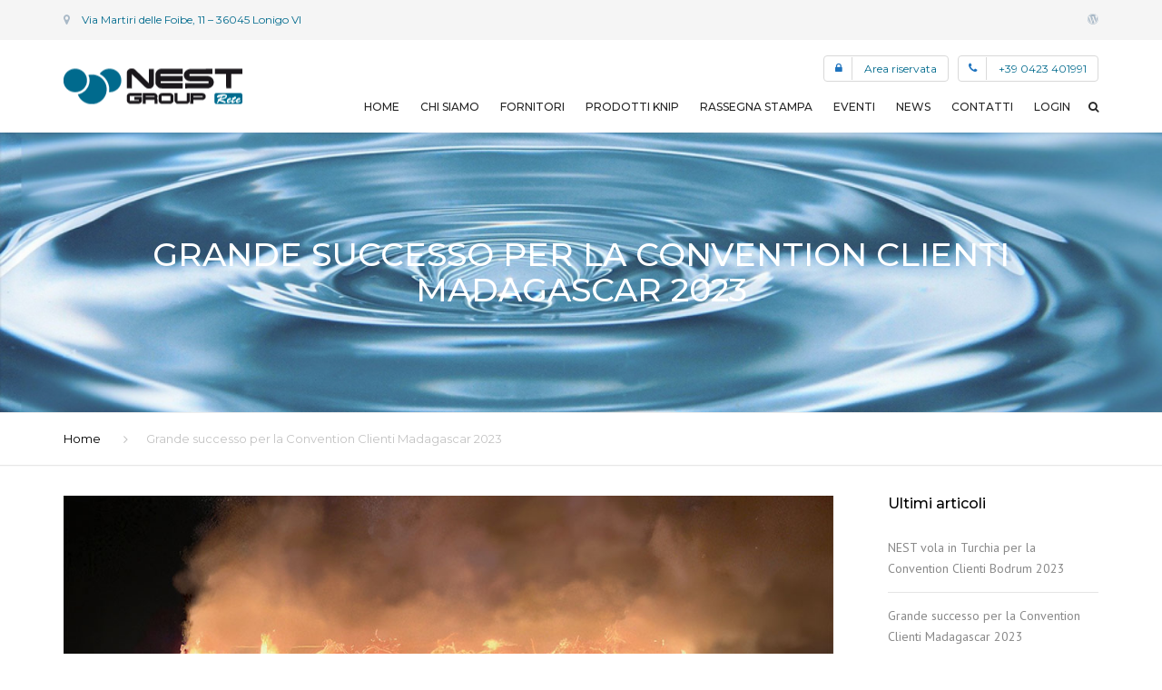

--- FILE ---
content_type: text/html; charset=UTF-8
request_url: https://www.nestgroup.it/news/convention-clienti-madagascar-2023/
body_size: 27542
content:
<!DOCTYPE html>
<html lang="it-IT">
<head>
    <meta charset="UTF-8" />
    <meta name="viewport" content="width=device-width, initial-scale=1">
    
        <link rel="apple-touch-icon-precomposed" href="https://www.nestgroup.it/wp-content/uploads/favicon-ios.png">
    
    <link rel="profile" href="http://gmpg.org/xfn/11" />
    <link rel="pingback" href="https://www.nestgroup.it/xmlrpc.php" />
                    <link rel="shortcut icon" href="https://www.nestgroup.it/wp-content/uploads/favicon-1.png" type="image/x-icon" />
                <title>Convention Clienti Madagascar 2023 – NEST Group</title>

<!-- This site is optimized with the Yoast SEO plugin v12.3 - https://yoast.com/wordpress/plugins/seo/ -->
<meta name="description" content="NEST Group supera i confini nazionali per la Convention Clienti Madagascar 2023, sponsorizzata da Geberit, Ivar e Mitsubishi."/>
<meta name="robots" content="max-snippet:-1, max-image-preview:large, max-video-preview:-1"/>
<link rel="canonical" href="https://www.nestgroup.it/news/convention-clienti-madagascar-2023/" />
<meta property="og:locale" content="it_IT" />
<meta property="og:type" content="article" />
<meta property="og:title" content="Convention Clienti Madagascar 2023 – NEST Group" />
<meta property="og:description" content="NEST Group supera i confini nazionali per la Convention Clienti Madagascar 2023, sponsorizzata da Geberit, Ivar e Mitsubishi." />
<meta property="og:url" content="https://www.nestgroup.it/news/convention-clienti-madagascar-2023/" />
<meta property="og:site_name" content="Nestgroup" />
<meta property="article:section" content="News" />
<meta property="article:published_time" content="2023-10-12T09:38:44+00:00" />
<meta property="article:modified_time" content="2023-10-27T09:47:24+00:00" />
<meta property="og:updated_time" content="2023-10-27T09:47:24+00:00" />
<meta property="og:image" content="https://www.nestgroup.it/wp-content/uploads/convention-clienti-madagascar-2023.jpg" />
<meta property="og:image:secure_url" content="https://www.nestgroup.it/wp-content/uploads/convention-clienti-madagascar-2023.jpg" />
<meta property="og:image:width" content="1000" />
<meta property="og:image:height" content="667" />
<meta name="twitter:card" content="summary_large_image" />
<meta name="twitter:description" content="NEST Group supera i confini nazionali per la Convention Clienti Madagascar 2023, sponsorizzata da Geberit, Ivar e Mitsubishi." />
<meta name="twitter:title" content="Convention Clienti Madagascar 2023 – NEST Group" />
<meta name="twitter:image" content="https://www.nestgroup.it/wp-content/uploads/convention-clienti-madagascar-2023.jpg" />
<script type='application/ld+json' class='yoast-schema-graph yoast-schema-graph--main'>{"@context":"https://schema.org","@graph":[{"@type":"Organization","@id":"https://www.nestgroup.it/#organization","name":"NEST GROUP","url":"https://www.nestgroup.it/","sameAs":[],"logo":{"@type":"ImageObject","@id":"https://www.nestgroup.it/#logo","url":"https://www.nestgroup.it/wp-content/uploads/nest_group.png","width":197,"height":39,"caption":"NEST GROUP"},"image":{"@id":"https://www.nestgroup.it/#logo"}},{"@type":"WebSite","@id":"https://www.nestgroup.it/#website","url":"https://www.nestgroup.it/","name":"Nestgroup","publisher":{"@id":"https://www.nestgroup.it/#organization"},"potentialAction":{"@type":"SearchAction","target":"https://www.nestgroup.it/?s={search_term_string}","query-input":"required name=search_term_string"}},{"@type":"ImageObject","@id":"https://www.nestgroup.it/news/convention-clienti-madagascar-2023/#primaryimage","url":"https://www.nestgroup.it/wp-content/uploads/convention-clienti-madagascar-2023.jpg","width":1000,"height":667},{"@type":"WebPage","@id":"https://www.nestgroup.it/news/convention-clienti-madagascar-2023/#webpage","url":"https://www.nestgroup.it/news/convention-clienti-madagascar-2023/","inLanguage":"it-IT","name":"Convention Clienti Madagascar 2023 \u2013 NEST Group","isPartOf":{"@id":"https://www.nestgroup.it/#website"},"primaryImageOfPage":{"@id":"https://www.nestgroup.it/news/convention-clienti-madagascar-2023/#primaryimage"},"datePublished":"2023-10-12T09:38:44+00:00","dateModified":"2023-10-27T09:47:24+00:00","description":"NEST Group supera i confini nazionali per la Convention Clienti Madagascar 2023, sponsorizzata da Geberit, Ivar e Mitsubishi."},{"@type":"Article","@id":"https://www.nestgroup.it/news/convention-clienti-madagascar-2023/#article","isPartOf":{"@id":"https://www.nestgroup.it/news/convention-clienti-madagascar-2023/#webpage"},"author":{"@id":"https://www.nestgroup.it/#/schema/person/c9ff77634f7bd1072d8e67e178e0d12f"},"headline":"Grande successo per la Convention Clienti Madagascar 2023","datePublished":"2023-10-12T09:38:44+00:00","dateModified":"2023-10-27T09:47:24+00:00","commentCount":0,"mainEntityOfPage":{"@id":"https://www.nestgroup.it/news/convention-clienti-madagascar-2023/#webpage"},"publisher":{"@id":"https://www.nestgroup.it/#organization"},"image":{"@id":"https://www.nestgroup.it/news/convention-clienti-madagascar-2023/#primaryimage"},"articleSection":"News"},{"@type":["Person"],"@id":"https://www.nestgroup.it/#/schema/person/c9ff77634f7bd1072d8e67e178e0d12f","name":"NEST GROUP","image":{"@type":"ImageObject","@id":"https://www.nestgroup.it/#authorlogo","url":"https://secure.gravatar.com/avatar/0d380d5241f6bc6e3a781ce8f56cfeb6?s=96&d=mm&r=g","caption":"NEST GROUP"},"sameAs":[]}]}</script>
<!-- / Yoast SEO plugin. -->

<link rel='dns-prefetch' href='//fonts.googleapis.com' />
<link rel='dns-prefetch' href='//s.w.org' />
<link rel="alternate" type="application/rss+xml" title="Nestgroup &raquo; Feed" href="https://www.nestgroup.it/feed/" />
<link rel="alternate" type="application/rss+xml" title="Nestgroup &raquo; Feed dei commenti" href="https://www.nestgroup.it/comments/feed/" />
		<script type="text/javascript">
			window._wpemojiSettings = {"baseUrl":"https:\/\/s.w.org\/images\/core\/emoji\/11\/72x72\/","ext":".png","svgUrl":"https:\/\/s.w.org\/images\/core\/emoji\/11\/svg\/","svgExt":".svg","source":{"concatemoji":"https:\/\/www.nestgroup.it\/wp-includes\/js\/wp-emoji-release.min.js?ver=bdd1b287b2287cb46fb29e8befd99412"}};
			!function(e,a,t){var n,r,o,i=a.createElement("canvas"),p=i.getContext&&i.getContext("2d");function s(e,t){var a=String.fromCharCode;p.clearRect(0,0,i.width,i.height),p.fillText(a.apply(this,e),0,0);e=i.toDataURL();return p.clearRect(0,0,i.width,i.height),p.fillText(a.apply(this,t),0,0),e===i.toDataURL()}function c(e){var t=a.createElement("script");t.src=e,t.defer=t.type="text/javascript",a.getElementsByTagName("head")[0].appendChild(t)}for(o=Array("flag","emoji"),t.supports={everything:!0,everythingExceptFlag:!0},r=0;r<o.length;r++)t.supports[o[r]]=function(e){if(!p||!p.fillText)return!1;switch(p.textBaseline="top",p.font="600 32px Arial",e){case"flag":return s([55356,56826,55356,56819],[55356,56826,8203,55356,56819])?!1:!s([55356,57332,56128,56423,56128,56418,56128,56421,56128,56430,56128,56423,56128,56447],[55356,57332,8203,56128,56423,8203,56128,56418,8203,56128,56421,8203,56128,56430,8203,56128,56423,8203,56128,56447]);case"emoji":return!s([55358,56760,9792,65039],[55358,56760,8203,9792,65039])}return!1}(o[r]),t.supports.everything=t.supports.everything&&t.supports[o[r]],"flag"!==o[r]&&(t.supports.everythingExceptFlag=t.supports.everythingExceptFlag&&t.supports[o[r]]);t.supports.everythingExceptFlag=t.supports.everythingExceptFlag&&!t.supports.flag,t.DOMReady=!1,t.readyCallback=function(){t.DOMReady=!0},t.supports.everything||(n=function(){t.readyCallback()},a.addEventListener?(a.addEventListener("DOMContentLoaded",n,!1),e.addEventListener("load",n,!1)):(e.attachEvent("onload",n),a.attachEvent("onreadystatechange",function(){"complete"===a.readyState&&t.readyCallback()})),(n=t.source||{}).concatemoji?c(n.concatemoji):n.wpemoji&&n.twemoji&&(c(n.twemoji),c(n.wpemoji)))}(window,document,window._wpemojiSettings);
		</script>
		<style type="text/css">
img.wp-smiley,
img.emoji {
	display: inline !important;
	border: none !important;
	box-shadow: none !important;
	height: 1em !important;
	width: 1em !important;
	margin: 0 .07em !important;
	vertical-align: -0.1em !important;
	background: none !important;
	padding: 0 !important;
}
</style>
<link rel='stylesheet' id='cuar.frontend-css'  href='https://www.nestgroup.it/wp-content/plugins/customer-area/skins/frontend/master/assets/css/styles.min.css?ver=7.5.1' type='text/css' media='all' />
<link rel='stylesheet' id='wp-block-library-css'  href='https://www.nestgroup.it/wp-includes/css/dist/block-library/style.min.css?ver=bdd1b287b2287cb46fb29e8befd99412' type='text/css' media='all' />
<link rel='stylesheet' id='contact-form-7-css'  href='https://www.nestgroup.it/wp-content/plugins/contact-form-7/includes/css/styles.css?ver=5.0.5' type='text/css' media='all' />
<link rel='stylesheet' id='rs-plugin-settings-css'  href='https://www.nestgroup.it/wp-content/plugins/revslider/public/assets/css/settings.css?ver=5.4.7.4' type='text/css' media='all' />
<style id='rs-plugin-settings-inline-css' type='text/css'>
#rs-demo-id {}
</style>
<link rel='stylesheet' id='eonet-ui-css-css'  href='https://www.nestgroup.it/wp-content/plugins/eonet-manual-user-approve/core/assets/css/eonet_ui_frontend.min.css?ver=bdd1b287b2287cb46fb29e8befd99412' type='text/css' media='all' />
<link rel='stylesheet' id='eonet-fonts-css'  href='//fonts.googleapis.com/css?family=Roboto:300,300i,400,400i,600,600i,700,700i,900,900i&#038;subset=latin,latin-ext' type='text/css' media='all' />
<link rel='stylesheet' id='font-awesome-css'  href='https://www.nestgroup.it/wp-content/plugins/js_composer/assets/lib/bower/font-awesome/css/font-awesome.min.css?ver=5.4.7' type='text/css' media='all' />
<link rel='stylesheet' id='owl-css-css'  href='https://www.nestgroup.it/wp-content/themes/industrial/js/owlcarousel/assets/owl.carousel.css?ver=bdd1b287b2287cb46fb29e8befd99412' type='text/css' media='all' />
<link rel='stylesheet' id='bootstrap-css'  href='https://www.nestgroup.it/wp-content/themes/industrial/css/bootstrap.css?ver=bdd1b287b2287cb46fb29e8befd99412' type='text/css' media='all' />
<link rel='stylesheet' id='pikaday-css'  href='https://www.nestgroup.it/wp-content/themes/industrial/css/pikaday.css?ver=bdd1b287b2287cb46fb29e8befd99412' type='text/css' media='all' />
<link rel='stylesheet' id='anps_core-css'  href='https://www.nestgroup.it/wp-content/themes/industrial/css/core.css?ver=bdd1b287b2287cb46fb29e8befd99412' type='text/css' media='all' />
<link rel='stylesheet' id='anps_components-css'  href='https://www.nestgroup.it/wp-content/themes/industrial/css/components.css?ver=bdd1b287b2287cb46fb29e8befd99412' type='text/css' media='all' />
<link rel='stylesheet' id='anps_buttons-css'  href='https://www.nestgroup.it/wp-content/themes/industrial/css/components/button.css?ver=bdd1b287b2287cb46fb29e8befd99412' type='text/css' media='all' />
<link rel='stylesheet' id='swipebox-css'  href='https://www.nestgroup.it/wp-content/themes/industrial/css/swipebox.css?ver=bdd1b287b2287cb46fb29e8befd99412' type='text/css' media='all' />
<link rel='stylesheet' id='font_type_1-css'  href='https://fonts.googleapis.com/css?family=Montserrat%3A400italic%2C400%2C500%2C600%2C700%2C300&#038;subset=latin%2Clatin-ext&#038;ver=bdd1b287b2287cb46fb29e8befd99412' type='text/css' media='all' />
<link rel='stylesheet' id='font_type_2-css'  href='https://fonts.googleapis.com/css?family=PT+Sans%3A400italic%2C400%2C500%2C600%2C700%2C300&#038;subset=latin%2Clatin-ext&#038;ver=bdd1b287b2287cb46fb29e8befd99412' type='text/css' media='all' />
<link rel='stylesheet' id='theme_main_style-css'  href='https://www.nestgroup.it/wp-content/themes/industrial-child/style.css?ver=bdd1b287b2287cb46fb29e8befd99412' type='text/css' media='all' />
<link rel='stylesheet' id='theme_wordpress_style-css'  href='https://www.nestgroup.it/wp-content/themes/industrial/css/wordpress.css?ver=bdd1b287b2287cb46fb29e8befd99412' type='text/css' media='all' />
<style id='theme_wordpress_style-inline-css' type='text/css'>
.logo .logo-wrap { font-family: 'Arial', Helvetica, sans-serif; } .featured-title, .quantity .quantity-field, .cart_totals th, .rev_slider, h1, h2, h3, h4, h5, h6, .h5, .title.h5, table.table > tbody th, table.table > thead th, table.table > tfoot th, .search-notice-label, .nav-tabs a, .filter-dark button, .filter:not(.filter-dark) button, .orderform .quantity-field, .product-top-meta, .price, .onsale, .page-header .page-title, *:not(.widget) > .download, .btn, .button, .contact-number, .site-footer .widget_recent_entries a, .timeline-year, .font1 { font-family: 'Montserrat'; font-weight: 500; } .top-bar-style-0, .top-bar-style-1, .site-header .contact-info, .breadcrumb, .site-navigation .contact-info { font-family: 'Montserrat'; } .btn.btn-xs, body, .alert, div.wpcf7-mail-sent-ng, div.wpcf7-validation-errors, .search-result-title, .contact-form .form-group label, .contact-form .form-group .wpcf7-not-valid-tip, .wpcf7 .form-group label, .wpcf7 .form-group .wpcf7-not-valid-tip, .heading-subtitle, .top-bar-style-2, .large-above-menu.style-2 .widget_anpstext { font-family: 'PT Sans'; } nav.site-navigation ul li a, .menu-button, .megamenu-title { font-family: 'Montserrat'; font-weight: 500; } @media (max-width: 1199px) { .site-navigation .main-menu li a { font-family: 'Montserrat'; font-weight: 500; } } body, .panel-title, .site-main .wp-caption p.wp-caption-text, .mini-cart-link i, .anps_menu_widget .menu a:before, .vc_gitem_row .vc_gitem-col.anps-grid .post-desc, .vc_gitem_row .vc_gitem-col.anps-grid-mansonry .post-desc, .alert, div.wpcf7-mail-sent-ng, div.wpcf7-validation-errors, .contact-form .form-group label, .contact-form .form-group .wpcf7-not-valid-tip, .wpcf7 .form-group label, .wpcf7 .form-group .wpcf7-not-valid-tip, .projects-item .project-title, .product_meta, .btn.btn-wide, .btn.btn-lg, .breadcrumb li:before { font-size: 14px; } h1, .h1 { font-size: 40px; } h2, .h2 { font-size: 24px; } h3, .h3 { font-size: 21px; } h4, .h4 { font-size: 18px; } h5, .h5 { font-size: 16px; } nav.site-navigation, nav.site-navigation ul li a { font-size: 12px; } @media (min-width: 1200px) { nav.site-navigation ul li > ul.sub-menu a, header.site-header nav.site-navigation .main-menu .megamenu { font-size: 12px; } } .top-bar { font-size: 12px; } .site-footer { font-size: 14px; } .copyright-footer { font-size: 14px; } @media (min-width: 1000px) { .page-header .page-title { font-size: 36px; } .single .page-header .page-title { font-size: 36px; } } .select2-container .select2-choice, .select2-container .select2-choice > .select2-chosen, .select2-results li, .widget_rss .widget-title:hover, .widget_rss .widget-title:focus, .sidebar a, body, .ghost-nav-wrap.site-navigation ul.social > li a:not(:hover), .ghost-nav-wrap.site-navigation .widget, #lang_sel a.lang_sel_sel, .search-notice-field, .product_meta .posted_in a, .product_meta > span > span, .price del, .post-meta li a, .social.social-transparent-border a, .social.social-border a, .top-bar .social a, .site-main .social.social-minimal a:hover, .site-main .social.social-minimal a:focus, .info-table-content strong, .site-footer .download-icon, .mini-cart-list .empty, .mini-cart-content, ol.list span, .product_list_widget del, .product_list_widget del .amount { color: #898989; } aside .widget_shopping_cart_content .buttons a, .site-footer .widget_shopping_cart_content .buttons a, .demo_store_wrapper, .mini-cart-content .buttons a, .mini-cart-link, .widget_calendar caption, .widget_calendar a, .woocommerce-MyAccount-navigation .is-active > a, .bg-primary, mark, .onsale, .nav-links > *:not(.dots):hover, .nav-links > *:not(.dots):focus, .nav-links > *:not(.dots).current, ul.page-numbers > li > *:hover, ul.page-numbers > li > *:focus, ul.page-numbers > li > *.current, .social a, .sidebar .download a, .panel-heading a, aside .widget_price_filter .price_slider_amount button.button, .site-footer .widget_price_filter .price_slider_amount button.button, aside .widget_price_filter .ui-slider .ui-slider-range, .site-footer .widget_price_filter .ui-slider .ui-slider-range, article.post.sticky .post-title:before, article.post.sticky .post-meta:before, article.post.sticky .post-content:before, aside.sidebar .widget_nav_menu .current-menu-item > a, table.table > tbody.bg-primary tr, table.table > tbody tr.bg-primary, table.table > thead.bg-primary tr, table.table > thead tr.bg-primary, table.table > tfoot.bg-primary tr, table.table > tfoot tr.bg-primary, .pika-prev, .pika-next, .owl-nav button, .featured-has-icon .featured-title:before, .tnp-widget .tnp-submit, .timeline-item:before, .subscribe .tnp-button, .woocommerce-product-gallery__trigger, .woocommerce .flex-control-thumbs.owl-carousel .owl-prev, .woocommerce .flex-control-thumbs.owl-carousel .owl-next, .cart_totals .shipping label::after, .wc_payment_methods label::after { background-color: #006a8d; } .featured-header, .panel-heading a { border-bottom-color: #006a8d; } ::-moz-selection { background-color: #006a8d; } ::selection { background-color: #006a8d; } aside .widget_price_filter .price_slider_amount .from, aside .widget_price_filter .price_slider_amount .to, .site-footer .widget_price_filter .price_slider_amount .from, .site-footer .widget_price_filter .price_slider_amount .to, .mini-cart-content .total .amount, .widget_calendar #today, .widget_rss ul .rsswidget, .site-footer a:not(.btn):hover, .site-footer a:not(.btn):focus, b, a, .ghost-nav-wrap.site-navigation ul.social > li a:hover, .site-header.vertical .social li a:hover, .site-header.vertical .contact-info li a:hover, .site-header.classic .above-nav-bar .contact-info li a:hover, .site-header.transparent .contact-info li a:hover, .ghost-nav-wrap.site-navigation .contact-info li a:hover, header a:focus, nav.site-navigation ul li a:hover, nav.site-navigation ul li a:focus, nav.site-navigation ul li a:active, .counter-wrap .title, .vc_gitem_row .vc_gitem-col.anps-grid .vc_gitem-post-data-source-post_date > div:before, .vc_gitem_row .vc_gitem-col.anps-grid-mansonry .vc_gitem-post-data-source-post_date > div:before, ul.testimonial-wrap .rating, .nav-tabs a:hover, .nav-tabs a:focus, .projects-item .project-title, .filter-dark button.selected, .filter:not(.filter-dark) button:focus, .filter:not(.filter-dark) button.selected, .product_meta .posted_in a:hover, .product_meta .posted_in a:focus, .price, .post-info td a:hover, .post-info td a:focus, .post-meta i, .stars a:hover, .stars a:focus, .stars, .star-rating, .site-header.transparent .social.social-transparent-border a:hover, .site-header.transparent .social.social-transparent-border a:focus, .social.social-transparent-border a:hover, .social.social-transparent-border a:focus, .social.social-border a:hover, .social.social-border a:focus, .top-bar .social a:hover, .top-bar .social a:focus, .list li:before, .info-table-icon, .icon-media, .site-footer .download a:hover, .site-footer .download a:focus, header.site-header.classic nav.site-navigation .above-nav-bar .contact-info li a:hover, .top-bar .contact-info a:hover, .comment-date i, [itemprop="datePublished"]:before, .breadcrumb a:hover, .breadcrumb a:focus, .panel-heading a.collapsed:hover, .panel-heading a.collapsed:focus, ol.list, .product_list_widget .amount, .product_list_widget ins, ul.testimonial-wrap .user-data .name-user, .site-footer .anps_menu_widget .menu .current-menu-item > a, .site-footer .widget_nav_menu li.current_page_item > a, .site-footer .widget_nav_menu li.current-menu-item > a, .wpcf7-form-control-wrap[class*="date-"]:after, .copyright-footer a, .contact-info i, .featured-has-icon.simple-style .featured-title i, a.featured-lightbox-link, .jobtitle, .site-footer .widget_recent_entries .post-date:before, .site-footer .social.social-minimal a:hover, .site-footer .social.social-minimal a:focus, .timeline-year, .heading-middle span:before, .heading-left span:before, .anps-info-it-wrap, .anps-info-icons-wrap, .testimonials-style-3 .testimonials-wrap .name-user, .testimonials-style-3 .testimonials-wrap .content p::before, .sidebar .anps_menu_widget .menu .current-menu-item > a:after, .sidebar .anps_menu_widget .menu .current-menu-item > a { color: #006a8d; } @media (min-width: 768px) { .featured-has-icon:hover .featured-title i, .featured-has-icon:focus .featured-title i { color: #006a8d; } } a.featured-lightbox-link svg { fill: #006a8d; } nav.site-navigation .current-menu-item > a, .important, .megamenu-title { color: #006a8d !important; } .large-above-menu.style-2 .important { color: #006a8d!important; } .gallery-fs .owl-item a:hover:after, .gallery-fs .owl-item a:focus:after, .gallery-fs .owl-item a.selected:after, blockquote:not([class]) p, .blockquote-style-1 p, .blockquote-style-2 p, .featured-content, .post-minimal-wrap { border-color: #006a8d; } @media(min-width: 1200px) { .site-header.vertical .above-nav-bar > ul.contact-info > li a:hover, .site-header.vertical .above-nav-bar > ul.contact-info > li a:focus, .site-header.vertical .above-nav-bar > ul.social li a:hover i, .site-header.vertical .main-menu > li:not(.mini-cart):hover > a, .site-header.vertical .main-menu > li:not(.mini-cart).current-menu-item > a, header.site-header nav.site-navigation .main-menu .megamenu ul li a:hover, header.site-header nav.site-navigation .main-menu .megamenu ul li a:focus { color: #006a8d; } .site-header.full-width:not(.above-nav-style-2) .mini-cart .mini-cart-link, .site-header.full-width:not(.above-nav-style-2) .mini-cart-link { color: #006a8d !important; } header.site-header.classic nav.site-navigation ul li a:hover, header.site-header.classic nav.site-navigation ul li a:focus { border-color: #006a8d; } nav.site-navigation ul li > ul.sub-menu a:hover { background-color: #006a8d; color: #fff; } .site-header.vertical .main-menu > li:not(.mini-cart) { border-color: #; } } @media(max-width: 1199px) { .site-navigation .main-menu li a:hover, .site-navigation .main-menu li a:active, .site-navigation .main-menu li a:focus, .site-navigation .main-menu li.current-menu-item > a, .site-navigation .mobile-showchildren:hover, .site-navigation .mobile-showchildren:active { color: #006a8d; } } aside .widget_shopping_cart_content .buttons a:hover, aside .widget_shopping_cart_content .buttons a:focus, .site-footer .widget_shopping_cart_content .buttons a:hover, .site-footer .widget_shopping_cart_content .buttons a:focus, .mini-cart-content .buttons a:hover, .mini-cart-content .buttons a:focus, .mini-cart-link:hover, .mini-cart-link:focus, .full-width:not(.above-nav-style-2) .mini-cart-link:hover, .full-width:not(.above-nav-style-2) .mini-cart-link:focus, .widget_calendar a:hover, .widget_calendar a:focus, .social a:hover, .social a:focus, .sidebar .download a:hover, .sidebar .download a:focus, .site-footer .widget_price_filter .price_slider_amount button.button:hover, .site-footer .widget_price_filter .price_slider_amount button.button:focus, .owl-nav button:hover, .owl-nav button:focus, .woocommerce-product-gallery__trigger:hover, .woocommerce-product-gallery__trigger:focus { background-color: #2a76a9; } .sidebar a:hover, .sidebar a:focus, a:hover, a:focus, .post-meta li a:hover, .post-meta li a:focus, .site-header.classic .above-nav-bar ul.social > li > a:hover, .site-header .above-nav-bar ul.social > li > a:hover, .site-header .menu-search-toggle:hover, .site-header .menu-search-toggle:focus, .copyright-footer a:hover, .copyright-footer a:focus, .scroll-top:hover, .scroll-top:focus { color: #2a76a9; } @media (min-width: 1200px) { header.site-header.classic .site-navigation .main-menu > li > a:hover, header.site-header.classic .site-navigation .main-menu > li > a:focus { color: #2a76a9; } } .form-group input:not([type="submit"]):hover, .form-group input:not([type="submit"]):focus, .form-group textarea:hover, .form-group textarea:focus, .wpcf7 input:not([type="submit"]):hover, .wpcf7 input:not([type="submit"]):focus, .wpcf7 textarea:hover, .wpcf7 textarea:focus, input, .input-text:hover, .input-text:focus { outline-color: #2a76a9; } .scrollup a:hover { border-color: #2a76a9; } .transparent .burger { color: #262626; } @media(min-width: 1200px) { header.site-header.classic .site-navigation .main-menu > li > a, header.site-header.transparent .site-navigation .main-menu > li > a, header.site-header.vertical .site-navigation .main-menu > li > a, .menu-search-toggle, .transparent .menu-search-toggle, .site-header.full-width .site-navigation .main-menu > li > a, .site-header.full-width .menu-search-toggle, .site-header.transparent .contact-info li, .ghost-nav-wrap.site-navigation .contact-info li, .site-header.transparent .contact-info li *, .ghost-nav-wrap.site-navigation .contact-info li *, .menu-notice { color: #262626; } .site-header.classic.sticky .site-navigation .main-menu > li > a, header.site-header.transparent.sticky .site-navigation .main-menu > li > a, .sticky .site-navigation a, .sticky .menu-search-toggle, .site-header.transparent.sticky .contact-info li, .ghost-nav-wrap.site-navigation .contact-info li, .site-header.transparent.sticky .contact-info li *, .ghost-nav-wrap.site-navigation .contact-info li * { color: #262626; } header.site-header.classic .site-navigation .main-menu > li > a:hover, header.site-header.classic .site-navigation .main-menu > li > a:focus, header.site-header.vertical .site-navigation .main-menu > li > a:hover, header.site-header.vertical .site-navigation .main-menu > li > a:focus, header.site-header.transparent .site-navigation .main-menu > li > a:hover, header.site-header.transparent .site-navigation .main-menu > li > a:focus, .site-header.full-width .site-navigation .main-menu > li > a:hover, .site-header.full-width .site-navigation .main-menu > li > a:focus, header.site-header .menu-search-toggle:hover, header.site-header .menu-search-toggle:focus, .site-header.full-width .menu-search-toggle:hover, .site-header.full-width .menu-search-toggle:focus { color: #2a76a9; } .site-header.full-width .site-navigation { background-color: #ffffff; } .full-width { background-color: #; } .full-width.logo-background .logo { color: #006a8d; } header.site-header nav.site-navigation .main-menu ul .menu-item > a:hover, header.site-header nav.site-navigation .main-menu ul .menu-item > a:focus { color: #fff; } header.site-header.classic, header.site-header.vertical { background-color: #ffffff; } } .menu-button, .menu-button:hover, .menu-button:focus { color: #262626; } .menu-button:hover, .menu-button:focus { background-color: #2a76a9; } .menu-button { background-color: #006a8d; } .featured-title, .woocommerce form label, .mini-cart-content .total, .quantity .minus:hover, .quantity .minus:focus, .quantity .plus:hover, .quantity .plus:focus, .cart_totals th, .cart_totals .order-total, .widget_rss ul .rss-date, .widget_rss ul cite, h1, h2, h3, h4, h5, h6, .h5, .title.h5, em, .dropcap, table.table > tbody th, table.table > thead th, table.table > tfoot th, .sidebar .working-hours td, .orderform .minus:hover, .orderform .minus:focus, .orderform .plus:hover, .orderform .plus:focus, .product-top-meta .price, .post-info th, .post-author-title strong, .site-main .social.social-minimal a, .info-table-content, .comment-author, [itemprop="author"], .breadcrumb a, aside .mini-cart-list + p.total > strong, .site-footer .mini-cart-list + p.total > strong, .mini-cart-list .remove { color: #000000; } .mini_cart_item_title { color: #000000 !important; } .top-bar { color: #a9b9c7; } .top-bar { background-color: ##eaedf0; } .site-footer { background-color: #0e2838; } .site-footer { color: #ffffff; } .site-footer .widget-title, .site-footer-default .working-hours, .site-footer .widget_calendar table, .site-footer .widget_calendar table td, .site-footer .widget_calendar table th, .site-footer .searchform input[type="text"], .site-footer .searchform #searchsubmit, .site-footer .woocommerce-product-search input.search-field, .site-footer .woocommerce-product-search input[type="submit"], .site-footer .download a, .copyright-footer, .site-footer .widget_categories li, .site-footer .widget_recent_entries li, .site-footer .widget_recent_comments li, .site-footer .widget_archive li, .site-footer .widget_product_categories li, .site-footer .widget_layered_nav li, .site-footer .widget_meta li, .site-footer .widget_pages li, .site-footer .woocommerce-MyAccount-navigation li a, .site-footer .widget_nav_menu li a, .site-footer-modern .contact-info li, .site-footer-modern .working-hours td, .site-footer-modern .working-hours th { border-color: #16374a; } .site-footer .widget_calendar th:after, .site-footer .download i:after, .site-footer .widget_pages a:after { background-color: #16374a; } .site-footer .widget-title, .site-footer .widget_recent_entries a, .site-footer .social.social-minimal a, .site-footer-modern .working-hours td { color: #ffffff; } .site-footer-modern .working-hours .important { color: #ffffff !important; } .copyright-footer { background-color: #; color: #ffffff; } .page-header { background-color: #f8f9f9; } .page-header .page-title { color: #006a8d; } nav.site-navigation ul li > ul.sub-menu { background-color: #ffffff; } @media(min-width: 1200px) { header.site-header nav.site-navigation .main-menu .megamenu { background-color: #ffffff; } } header.site-header.classic nav.site-navigation ul li a, header.site-header.transparent nav.site-navigation ul li a, nav.site-navigation ul li > ul.sub-menu a { color: #8c8c8c; } header.site-header nav.site-navigation .main-menu .megamenu ul li:not(:last-of-type), nav.site-navigation ul li > ul.sub-menu li:not(:last-child) { border-color: ##ececec; } .social a, .social a:hover, .social a:focus, .widget_calendar caption, .sidebar .download a { color: #ffffff; } .mini-cart-link, .mini-cart-content .buttons a, .site-header.full-width .mini-cart .mini-cart-link:hover, .site-header.full-width .mini-cart-link:focus, aside .widget_shopping_cart_content .buttons a, .site-footer .widget_shopping_cart_content .buttons a { color: #ffffff !important; } .mini-cart-number { background-color: #3daaf3; } .mini-cart-number { color: #2f4d60; } .anps-imprtn { background-color: #69cd72; } .site-footer .working-hours th.important { color: #32853a !important; } .btn, .button { background-color: #3498db; color: #ffffff; } .btn:hover, .btn:focus, .button:hover, .button:focus, aside .widget_price_filter .price_slider_amount button.button:hover, aside .widget_price_filter .price_slider_amount button.button:focus, .site-footer .widget_price_filter .price_slider_amount button.button:hover, .site-footer .widget_price_filter .price_slider_amount button.button:focus { background-color: #2a76a9; color: #ffffff; } .btn.btn-gradient { background-color: #3498db; color: #ffffff; } .btn.btn-gradient:hover, .btn.btn-gradient:focus { background-color: #2a76a9; color: #ffffff; } .btn.btn-dark { background-color: #ffffff; color: #0E2838; } .btn.btn-dark:hover, .btn.btn-dark:focus { background-color: #0E2838; color: #ffffff; } .btn.btn-light { background-color: #000000; color: #ffffff; } .btn.btn-light:hover, .btn.btn-light:focus { background-color: #ffffff; color: #000000; } .btn.btn-minimal { color: #3498db; } .btn.btn-minimal:hover, .btn.btn-minimal:focus { color: #2a76a9; } .heading-left.divider-sm span:before, .heading-middle.divider-sm span:before, .heading-middle span:before, .heading-left span:before, .title:after, .widgettitle:after, .site-footer .widget-title:after, .divider-modern:not(.heading-content) span:after { background-color: #006a8d; } @media (min-width: 1200px) { header.classic:not(.sticky) .header-wrap { min-height: 70px; } header.classic:not(.center) .header-wrap .logo + * { margin-top: 12.5px; } header.classic.center .header-wrap .logo { margin-top: -2.5px; } }
</style>
<link rel='stylesheet' id='custom-css'  href='https://www.nestgroup.it/wp-content/themes/industrial/custom.css?ver=bdd1b287b2287cb46fb29e8befd99412' type='text/css' media='all' />
<link rel='stylesheet' id='js_composer_front-css'  href='https://www.nestgroup.it/wp-content/plugins/js_composer/assets/css/js_composer.min.css?ver=5.4.7' type='text/css' media='all' />
<link rel='stylesheet' id='buttons-css'  href='https://www.nestgroup.it/wp-includes/css/buttons.min.css?ver=bdd1b287b2287cb46fb29e8befd99412' type='text/css' media='all' />
<link rel='stylesheet' id='dashicons-css'  href='https://www.nestgroup.it/wp-includes/css/dashicons.min.css?ver=bdd1b287b2287cb46fb29e8befd99412' type='text/css' media='all' />
<link rel='stylesheet' id='mediaelement-css'  href='https://www.nestgroup.it/wp-includes/js/mediaelement/mediaelementplayer-legacy.min.css?ver=4.2.6-78496d1' type='text/css' media='all' />
<link rel='stylesheet' id='wp-mediaelement-css'  href='https://www.nestgroup.it/wp-includes/js/mediaelement/wp-mediaelement.min.css?ver=bdd1b287b2287cb46fb29e8befd99412' type='text/css' media='all' />
<link rel='stylesheet' id='media-views-css'  href='https://www.nestgroup.it/wp-includes/css/media-views.min.css?ver=bdd1b287b2287cb46fb29e8befd99412' type='text/css' media='all' />
<link rel='stylesheet' id='imgareaselect-css'  href='https://www.nestgroup.it/wp-includes/js/imgareaselect/imgareaselect.css?ver=0.9.8' type='text/css' media='all' />
<link rel='stylesheet' id='thickbox-css'  href='https://www.nestgroup.it/wp-includes/js/thickbox/thickbox.css?ver=bdd1b287b2287cb46fb29e8befd99412' type='text/css' media='all' />
<link rel='stylesheet' id='wp-color-picker-css'  href='https://www.nestgroup.it/wp-admin/css/color-picker.min.css?ver=bdd1b287b2287cb46fb29e8befd99412' type='text/css' media='all' />
<link rel='stylesheet' id='acf-global-css'  href='https://www.nestgroup.it/wp-content/plugins/advanced-custom-fields/css/global.css?ver=4.4.12.1' type='text/css' media='all' />
<link rel='stylesheet' id='acf-input-css'  href='https://www.nestgroup.it/wp-content/plugins/advanced-custom-fields/css/input.css?ver=4.4.12.1' type='text/css' media='all' />
<link rel='stylesheet' id='acf-datepicker-css'  href='https://www.nestgroup.it/wp-content/plugins/advanced-custom-fields/core/fields/date_picker/style.date_picker.css?ver=4.4.12.1' type='text/css' media='all' />
<script type='text/javascript' src='https://www.nestgroup.it/wp-includes/js/jquery/jquery.js?ver=1.12.4'></script>
<script type='text/javascript' src='https://www.nestgroup.it/wp-includes/js/jquery/jquery-migrate.min.js?ver=1.4.1'></script>
<script type='text/javascript' src='https://www.nestgroup.it/wp-content/plugins/revslider/public/assets/js/jquery.themepunch.tools.min.js?ver=5.4.7.4'></script>
<script type='text/javascript' src='https://www.nestgroup.it/wp-content/plugins/revslider/public/assets/js/jquery.themepunch.revolution.min.js?ver=5.4.7.4'></script>
<script type='text/javascript' src='https://www.nestgroup.it/wp-content/plugins/customer-area/libs/js/bower/select2/select2.min.js?ver=7.5.1'></script>
<script type='text/javascript' src='https://www.nestgroup.it/wp-content/plugins/customer-area/libs/js/bower/select2/i18n/it.js?ver=7.5.1'></script>
<script type='text/javascript' src='https://www.nestgroup.it/wp-content/plugins/eonet-manual-user-approve/core/assets/js/bootstrap.min.js?ver=1.0.0'></script>
<script type='text/javascript' src='https://www.nestgroup.it/wp-content/plugins/eonet-manual-user-approve/core/assets/js/eonet_ui.min.js?ver=1.0.0'></script>
<script type='text/javascript' src='https://www.nestgroup.it/wp-content/themes/industrial-child/es/js/shared.js?ver=v001'></script>
<script type='text/javascript'>
/* <![CDATA[ */
var aamLocal = {"nonce":"3d6a782f5c","ajaxurl":"https:\/\/www.nestgroup.it\/wp-admin\/admin-ajax.php"};
/* ]]> */
</script>
<script type='text/javascript' src='//www.nestgroup.it/wp-content/plugins/advanced-access-manager/media/js/aam-login.js?ver=bdd1b287b2287cb46fb29e8befd99412'></script>
<script type='text/javascript' src='https://www.nestgroup.it/wp-includes/js/jquery/ui/core.min.js?ver=1.11.4'></script>
<script type='text/javascript' src='https://www.nestgroup.it/wp-includes/js/jquery/ui/datepicker.min.js?ver=1.11.4'></script>
<script type='text/javascript' src='https://www.nestgroup.it/wp-content/plugins/advanced-custom-fields/js/input.min.js?ver=4.4.12.1'></script>
<script type='text/javascript'>
/* <![CDATA[ */
var userSettings = {"url":"\/","uid":"0","time":"1766241262","secure":"1"};
/* ]]> */
</script>
<script type='text/javascript' src='https://www.nestgroup.it/wp-includes/js/utils.min.js?ver=bdd1b287b2287cb46fb29e8befd99412'></script>
<script type='text/javascript' src='https://www.nestgroup.it/wp-includes/js/plupload/moxie.min.js?ver=1.3.5'></script>
<script type='text/javascript' src='https://www.nestgroup.it/wp-includes/js/plupload/plupload.min.js?ver=2.1.9'></script>
<!--[if lt IE 8]>
<script type='text/javascript' src='https://www.nestgroup.it/wp-includes/js/json2.min.js?ver=2015-05-03'></script>
<![endif]-->
<script type='text/javascript'>
var mejsL10n = {"language":"it","strings":{"mejs.install-flash":"Stai usando un browser che non ha Flash player abilitato o installato. Attiva il tuo plugin Flash player o scarica l'ultima versione da https:\/\/get.adobe.com\/flashplayer\/","mejs.fullscreen-off":"Disattiva lo schermo intero","mejs.fullscreen-on":"Vai a tutto schermo","mejs.download-video":"Scarica il video","mejs.fullscreen":"Schermo intero","mejs.time-jump-forward":["Vai avanti di 1 secondo","Salta in avanti di %1 secondi"],"mejs.loop":"Attiva\/disattiva la riproduzione automatica","mejs.play":"Play","mejs.pause":"Pausa","mejs.close":"Chiudi","mejs.time-slider":"Time Slider","mejs.time-help-text":"Usa i tasti freccia sinistra\/destra per avanzare di un secondo, su\/gi\u00f9 per avanzare di 10 secondi.","mejs.time-skip-back":["Torna indietro di 1 secondo","Vai indietro di %1 secondi"],"mejs.captions-subtitles":"Didascalie\/Sottotitoli","mejs.captions-chapters":"Capitoli","mejs.none":"Nessuna","mejs.mute-toggle":"Cambia il muto","mejs.volume-help-text":"Usa i tasti freccia su\/gi\u00f9 per aumentare o diminuire il volume.","mejs.unmute":"Togli il muto","mejs.mute":"Muto","mejs.volume-slider":"Cursore del volume","mejs.video-player":"Video Player","mejs.audio-player":"Audio Player","mejs.ad-skip":"Salta pubblicit\u00e0","mejs.ad-skip-info":["Salta in 1 secondo","Salta in %1 secondi"],"mejs.source-chooser":"Scelta sorgente","mejs.stop":"Stop","mejs.speed-rate":"Velocit\u00e0 di riproduzione","mejs.live-broadcast":"Diretta streaming","mejs.afrikaans":"Afrikaans","mejs.albanian":"Albanese","mejs.arabic":"Arabo","mejs.belarusian":"Bielorusso","mejs.bulgarian":"Bulgaro","mejs.catalan":"Catalano","mejs.chinese":"Cinese","mejs.chinese-simplified":"Cinese (semplificato)","mejs.chinese-traditional":"Cinese (tradizionale)","mejs.croatian":"Croato","mejs.czech":"Ceco","mejs.danish":"Danese","mejs.dutch":"Olandese","mejs.english":"Inglese","mejs.estonian":"Estone","mejs.filipino":"Filippino","mejs.finnish":"Finlandese","mejs.french":"Francese","mejs.galician":"Galician","mejs.german":"Tedesco","mejs.greek":"Greco","mejs.haitian-creole":"Haitian Creole","mejs.hebrew":"Ebraico","mejs.hindi":"Hindi","mejs.hungarian":"Ungherese","mejs.icelandic":"Islandese","mejs.indonesian":"Indonesiano","mejs.irish":"Irlandese","mejs.italian":"Italiano","mejs.japanese":"Giapponese","mejs.korean":"Coreano","mejs.latvian":"Lettone","mejs.lithuanian":"Lituano","mejs.macedonian":"Macedone","mejs.malay":"Malese","mejs.maltese":"Maltese","mejs.norwegian":"Norvegese","mejs.persian":"Persiano","mejs.polish":"Polacco","mejs.portuguese":"Portoghese","mejs.romanian":"Romeno","mejs.russian":"Russo","mejs.serbian":"Serbo","mejs.slovak":"Slovak","mejs.slovenian":"Sloveno","mejs.spanish":"Spagnolo","mejs.swahili":"Swahili","mejs.swedish":"Svedese","mejs.tagalog":"Tagalog","mejs.thai":"Thailandese","mejs.turkish":"Turco","mejs.ukrainian":"Ucraino","mejs.vietnamese":"Vietnamita","mejs.welsh":"Gallese","mejs.yiddish":"Yiddish"}};
</script>
<script type='text/javascript' src='https://www.nestgroup.it/wp-includes/js/mediaelement/mediaelement-and-player.min.js?ver=4.2.6-78496d1'></script>
<script type='text/javascript' src='https://www.nestgroup.it/wp-includes/js/mediaelement/mediaelement-migrate.min.js?ver=bdd1b287b2287cb46fb29e8befd99412'></script>
<script type='text/javascript'>
/* <![CDATA[ */
var _wpmejsSettings = {"pluginPath":"\/wp-includes\/js\/mediaelement\/","classPrefix":"mejs-","stretching":"responsive"};
/* ]]> */
</script>
<link rel='https://api.w.org/' href='https://www.nestgroup.it/wp-json/' />
<link rel="EditURI" type="application/rsd+xml" title="RSD" href="https://www.nestgroup.it/xmlrpc.php?rsd" />
<link rel="wlwmanifest" type="application/wlwmanifest+xml" href="https://www.nestgroup.it/wp-includes/wlwmanifest.xml" /> 

<link rel='shortlink' href='https://www.nestgroup.it/?p=517746' />
<link rel="alternate" type="application/json+oembed" href="https://www.nestgroup.it/wp-json/oembed/1.0/embed?url=https%3A%2F%2Fwww.nestgroup.it%2Fnews%2Fconvention-clienti-madagascar-2023%2F" />
<link rel="alternate" type="text/xml+oembed" href="https://www.nestgroup.it/wp-json/oembed/1.0/embed?url=https%3A%2F%2Fwww.nestgroup.it%2Fnews%2Fconvention-clienti-madagascar-2023%2F&#038;format=xml" />
	<!-- Global site tag (gtag.js) - Google Analytics -->
<script async src="https://www.googletagmanager.com/gtag/js?id=UA-125953569-1"></script>
<script>
window.dataLayer = window.dataLayer || [];
function gtag(){dataLayer.push(arguments);}
gtag('js', new Date());

gtag('config', 'UA-125953569-1', { 'anonymize_ip': true });
</script>
		<style type="text/css">.recentcomments a{display:inline !important;padding:0 !important;margin:0 !important;}</style>
		<meta name="generator" content="Powered by WPBakery Page Builder - drag and drop page builder for WordPress."/>
<!--[if lte IE 9]><link rel="stylesheet" type="text/css" href="https://www.nestgroup.it/wp-content/plugins/js_composer/assets/css/vc_lte_ie9.min.css" media="screen"><![endif]--><meta name="generator" content="Powered by Slider Revolution 5.4.7.4 - responsive, Mobile-Friendly Slider Plugin for WordPress with comfortable drag and drop interface." />
<script type="text/javascript">
(function($) {

	// vars
	acf.post_id = 517746;
	acf.nonce = "2ba6437649";
	acf.admin_url = "https://www.nestgroup.it/wp-admin/";
	acf.ajaxurl = "https://www.nestgroup.it/wp-admin/admin-ajax.php";
	acf.wp_version = "5.0.22";
	
	
	// new vars
	acf.o = {"post_id":517746,"nonce":"2ba6437649","admin_url":"https:\/\/www.nestgroup.it\/wp-admin\/","ajaxurl":"https:\/\/www.nestgroup.it\/wp-admin\/admin-ajax.php","wp_version":"5.0.22"};
	acf.l10n = {"core":{"expand_details":"Espandi Dettagli","collapse_details":"Chiudi Dettagli"},"validation":{"error":"Validazione fallita. Uno o pi\u00f9 campi sono obbligatori."},"image":{"select":"Seleziona immagine","edit":"Modifica Immagine","update":"Aggiorna Immagine","uploadedTo":"Uploaded to this post"},"file":{"select":"Seleziona file","edit":"Modifica File","update":"Aggiorna File","uploadedTo":"Uploaded to this post"},"relationship":{"max":"Valore massimo raggiunto ( {max} )"},"google_map":{"locating":"Localizzare","browser_support":"Spiacente, questo browser non supporta la geolocalizzazione"},"date_picker":{"closeText":"Fatto","currentText":"Oggi","monthNames":["Gennaio","Febbraio","Marzo","Aprile","Maggio","Giugno","Luglio","Agosto","Settembre","Ottobre","Novembre","Dicembre"],"monthNamesShort":["Gen","Feb","Mar","Apr","Mag","Giu","Lug","Ago","Set","Ott","Nov","Dic"],"monthStatus":"Mostra un mese differente","dayNames":["domenica","luned\u00ec","marted\u00ec","mercoled\u00ec","gioved\u00ec","venerd\u00ec","sabato"],"dayNamesShort":["Dom","Lun","Mar","Mer","Gio","Ven","Sab"],"dayNamesMin":["D","L","M","M","G","V","S"],"isRTL":false}};
	acf.fields.wysiwyg.toolbars = {"full":{"theme_advanced_buttons1":"bold,italic,strikethrough,bullist,numlist,blockquote,hr,alignleft,aligncenter,alignright,link,unlink,wp_more,spellchecker,fullscreen,wp_adv","theme_advanced_buttons2":"fontsizeselect,formatselect,underline,alignjustify,forecolor,backcolor,pastetext,removeformat,charmap,outdent,indent,undo,redo,wp_help,code,dropcap","theme_advanced_buttons3":"","theme_advanced_buttons4":""},"basic":{"theme_advanced_buttons1":"bold,italic,underline,blockquote,strikethrough,bullist,numlist,alignleft,aligncenter,alignright,undo,redo,link,unlink,fullscreen"}};

})(jQuery);	
</script>
		<script type="text/javascript">function setREVStartSize(e){									
						try{ e.c=jQuery(e.c);var i=jQuery(window).width(),t=9999,r=0,n=0,l=0,f=0,s=0,h=0;
							if(e.responsiveLevels&&(jQuery.each(e.responsiveLevels,function(e,f){f>i&&(t=r=f,l=e),i>f&&f>r&&(r=f,n=e)}),t>r&&(l=n)),f=e.gridheight[l]||e.gridheight[0]||e.gridheight,s=e.gridwidth[l]||e.gridwidth[0]||e.gridwidth,h=i/s,h=h>1?1:h,f=Math.round(h*f),"fullscreen"==e.sliderLayout){var u=(e.c.width(),jQuery(window).height());if(void 0!=e.fullScreenOffsetContainer){var c=e.fullScreenOffsetContainer.split(",");if (c) jQuery.each(c,function(e,i){u=jQuery(i).length>0?u-jQuery(i).outerHeight(!0):u}),e.fullScreenOffset.split("%").length>1&&void 0!=e.fullScreenOffset&&e.fullScreenOffset.length>0?u-=jQuery(window).height()*parseInt(e.fullScreenOffset,0)/100:void 0!=e.fullScreenOffset&&e.fullScreenOffset.length>0&&(u-=parseInt(e.fullScreenOffset,0))}f=u}else void 0!=e.minHeight&&f<e.minHeight&&(f=e.minHeight);e.c.closest(".rev_slider_wrapper").css({height:f})					
						}catch(d){console.log("Failure at Presize of Slider:"+d)}						
					};</script>
<style type="text/css" data-type="vc_shortcodes-custom-css">.vc_custom_1453128198958{margin-bottom: 0px !important;}</style><noscript><style type="text/css"> .wpb_animate_when_almost_visible { opacity: 1; }</style></noscript></head>
<body class="post-template-default single single-post postid-517746 single-format-standard customer-area-active  stickyheader anps-no-shadows wpb-js-composer js-comp-ver-5.4.7 vc_responsive" >
            <div class="blink-sidebar">			<div class="textwidget"></div>
		</div>        <svg style="display: none;" xmlns="http://www.w3.org/2000/svg"><symbol id="featured-video-dark" viewBox="0 0 323.3 258.6"><path d="M323.3 26.9v204.8c0 7.4-2.6 13.8-7.9 19-5.3 5.3-11.6 7.9-19 7.9H26.9c-7.4 0-13.8-2.6-19-7.9-5.3-5.3-7.9-11.6-7.9-19V26.9c0-7.4 2.6-13.8 7.9-19C13.2 2.6 19.5 0 26.9 0h269.4c7.4 0 13.8 2.6 19 7.9 5.3 5.3 8 11.6 8 19zm-27-5.4H26.9c-1.5 0-2.7.5-3.8 1.6s-1.6 2.3-1.6 3.8v204.8c0 1.5.5 2.7 1.6 3.8 1.1 1.1 2.3 1.6 3.8 1.6h269.4c1.5 0 2.7-.5 3.8-1.6 1.1-1.1 1.6-2.3 1.6-3.8V26.9c0-1.5-.5-2.7-1.6-3.8-1.1-1-2.3-1.6-3.8-1.6zM123.6 76.9v106.8l89.9-60.6-89.9-46.2z"/></symbol><symbol id="featured-video" viewBox="0 0 323.3 258.6"><path d="M323.3 26.9v204.8c0 7.4-2.6 13.8-7.9 19-5.3 5.3-11.6 7.9-19 7.9H26.9c-7.4 0-13.8-2.6-19-7.9-5.3-5.3-7.9-11.6-7.9-19V26.9c0-7.4 2.6-13.8 7.9-19C13.2 2.6 19.5 0 26.9 0h269.4c7.4 0 13.8 2.6 19 7.9 5.3 5.3 8 11.6 8 19zm-27-5.4H26.9c-1.5 0-2.7.5-3.8 1.6s-1.6 2.3-1.6 3.8v204.8c0 1.5.5 2.7 1.6 3.8 1.1 1.1 2.3 1.6 3.8 1.6h269.4c1.5 0 2.7-.5 3.8-1.6 1.1-1.1 1.6-2.3 1.6-3.8V26.9c0-1.5-.5-2.7-1.6-3.8-1.1-1-2.3-1.6-3.8-1.6zM123.6 76.9v106.8l89.9-60.6-89.9-46.2z"/></symbol></svg>

    <div class="site">
        <!--actual HTML output:-->
<div class="top-bar top-bar-style-0 clearfix classic visible-lg-block">
    <div class="container">
        <div class="row">
                            <div class="col-md-6">
                    <div class="top-bar-left">
                        <div id="anpstext-3" class="widget widget_anpstext">
        
        <ul class="contact-info"><li class='contact-info-item'><i class="fa fa-map-marker" style="color: #a9b9c7;"></i><span class="important" style="color:  !important;">Via Martiri delle Foibe, 11 – 36045 Lonigo VI</span></li></ul></div>                    </div>
                </div>
                                        <div class="col-md-6">
                    <div class="top-bar-right">
                        <div id="anpssocial-2" class="widget widget_anpssocial">        
        <ul class="social social-">
        <li><a href="#" style="color: #a9b9c7;" target="_self"><i class="fa fa-wordpress"></i></a></li>        </ul>

        </div>                    </div>
                </div>
                    </div>
    </div>
</div>
<header class="site-header classic  right">
    <div class="container">
        <div class="header-wrap clearfix row">
            <!-- logo -->
            <div class="logo pull-left">
                <a href="https://www.nestgroup.it/">
                    <span class='logo-wrap'><img src='https://www.nestgroup.it/wp-content/uploads/nest_group.png' alt='Nestgroup' class='logo-img'></span><span class='logo-sticky'><img src='https://www.nestgroup.it/wp-content/uploads/nest_group.png' alt='Nestgroup' class='logo-img'></span><span class='logo-mobile'><img src='https://www.nestgroup.it/wp-content/uploads/nest_group.png' alt='Nestgroup' class='logo-img'></span>                </a>
            </div>
            <!-- /logo -->

            <!-- Large above nav (next to main navigation) -->
                        <!-- /Large above nav (next to main navigation) -->

            <!-- Main menu & above navigation -->
            <nav class="site-navigation pull-right">
                        <div class="mobile-wrap">
            <button class="burger"><span class="burger-top"></span><span class="burger-middle"></span><span class="burger-bottom"></span></button>
                    <!-- Only for mobile (search) -->
        <div class="site-search hidden-lg">
            <form method="get" id="searchform-header" class="searchform-header" action="https://www.nestgroup.it/">
                <input class="searchfield" name="s" type="text" placeholder="Search..." />
                <button type="submit" class="submit"><i class="fa fa-search"></i></button>
            </form>
        </div>
        <!-- END only for mobile -->
                        <!-- Above nav sidebar -->
                <div class="above-nav-bar">
                    <div id="anpstext-4" class="widget widget_anpstext">
        
        <ul class="contact-info"><li class='contact-info-item'><a class='contact-info-icon-link' href='/area-clienti/login/'><i class="fa fa-lock" style="color: #1e73be;"></i></a><span class="important" style="color:  !important;">Area riservata</span></li><li class='contact-info-item'><a class='contact-info-icon-link' href='#'><i class="fa fa-phone" style="color: #1e73be;"></i></a><span class="important" style="color:  !important;">+39 0423 401991 </span></li></ul></div>                </div>
            <ul id="main-menu" class="main-menu"><li class="menu-item menu-item-type-post_type menu-item-object-page menu-item-home"><a href="https://www.nestgroup.it/">Home</a></li>
<li class="menu-item menu-item-type-post_type menu-item-object-page menu-item-has-children"><a href="https://www.nestgroup.it/chi-siamo/">Chi siamo</a>
<ul class="sub-menu">
	<li class="menu-item menu-item-type-post_type menu-item-object-page"><a href="https://www.nestgroup.it/la-rete/">La rete</a></li>
	<li class="menu-item menu-item-type-post_type menu-item-object-page"><a href="https://www.nestgroup.it/retisti/">I retisti</a></li>
</ul>
</li>
<li class="menu-item menu-item-type-post_type menu-item-object-page"><a href="https://www.nestgroup.it/fornitori/">Fornitori</a></li>
<li class="menu-item menu-item-type-post_type menu-item-object-page"><a href="https://www.nestgroup.it/prodotti-knip/">Prodotti KNIP</a></li>
<li class="menu-item menu-item-type-post_type menu-item-object-page"><a href="https://www.nestgroup.it/rassegna-stampa/">Rassegna stampa</a></li>
<li class="menu-item menu-item-type-taxonomy menu-item-object-category"><a href="https://www.nestgroup.it/category/eventi/">Eventi</a></li>
<li class="menu-item menu-item-type-taxonomy menu-item-object-category current-post-ancestor current-menu-parent current-post-parent"><a href="https://www.nestgroup.it/category/news/">News</a></li>
<li class="menu-item menu-item-type-post_type menu-item-object-page"><a href="https://www.nestgroup.it/contatti/">Contatti</a></li>
<li class="es-login"><a title="Login" href="/area-clienti/login/">Login</a></li><li class="menu-search"><button class="menu-search-toggle"><i class="fa fa-search"></i></button><div class="menu-search-form hide"><form method='get' action='https://www.nestgroup.it/'><input class='menu-search-field' name='s' type='text' placeholder='Search...'></form></div></li></ul>        </div>
        <button class="burger pull-right"><span class="burger-top"></span><span class="burger-middle"></span><span class="burger-bottom"></span></button>
                    </nav>
            <!-- END Main menu and above navigation -->
        </div>
    </div><!-- /container -->
</header>
                        <main class="site-main" >
            <div class="page-header page-header-sm" style="">
    <div class="container"><h1 class="text-uppercase page-title">Grande successo per la Convention Clienti Madagascar 2023</h1></div>    </div>
    <div class="breadcrumb">
        <div class="container">
            <ol>
                <li><a href="https://www.nestgroup.it">Home</a></li><li>Grande successo per la Convention Clienti Madagascar 2023</li>            </ol>
        </div>
    </div>
            <div class="container content-container">
                <div class="row">
            	<div class="page-content col-md-9">
		<article id="post-517746" class="post-single post-517746 post type-post status-publish format-standard has-post-thumbnail hentry category-news">
    <header class="entry-header">
        <img width="980" height="654" src="https://www.nestgroup.it/wp-content/uploads/convention-clienti-madagascar-2023.jpg" class="attachment-large size-large wp-post-image" alt="" srcset="https://www.nestgroup.it/wp-content/uploads/convention-clienti-madagascar-2023.jpg 1000w, https://www.nestgroup.it/wp-content/uploads/convention-clienti-madagascar-2023-300x200.jpg 300w, https://www.nestgroup.it/wp-content/uploads/convention-clienti-madagascar-2023-768x512.jpg 768w" sizes="(max-width: 980px) 100vw, 980px" />        <h3 class="post-title entry-title text-uppercase">Grande successo per la Convention Clienti Madagascar 2023</h3>
        <ul class='post-meta'><li class="author vcard">
                <i class="fa fa-user"></i>
                <span class="text-lowercase">posted by:</span> <span class="fn">NEST GROUP</span>
            </li><li>
                <i class='fa fa-calendar'></i>
                <time datetime='2023-10-12 11:44'>12 Ottobre 2023</time>
            </li></ul>    </header>
    <div class="post-content entry-content">
        <div class="post-desc clearfix">
            <div class="vc_row wpb_row vc_row-fluid vc_custom_1453128198958"><div class="wpb_column vc_column_container vc_col-md-12"><div class="vc_column-inner "><div class="wpb_wrapper">
	<div class="wpb_text_column wpb_content_element " >
		<div class="wpb_wrapper">
			<p><strong>NEST Group</strong> supera i confini nazionali per la propria <strong>Convention Clienti Madagascar 2023</strong>, sponsorizzata da <strong>Geberit, Ivar e Mitsubishi</strong>.<span id="more-517746"></span></p>
<p><img class="alignleft wp-image-519204 size-medium" src="https://www.nestgroup.it/wp-content/uploads/Giusy-Zenere-225x300.jpg" alt="" width="225" height="300" srcset="https://www.nestgroup.it/wp-content/uploads/Giusy-Zenere-225x300.jpg 225w, https://www.nestgroup.it/wp-content/uploads/Giusy-Zenere.jpg 480w" sizes="(max-width: 225px) 100vw, 225px" />L’incontro, al quale hanno partecipato circa <strong>centocinquanta dei nostri clienti</strong>, è stato particolarmente interessante in virtù dei temi trattati nel corso del meeting e della presenza come Guest Star della famosa comica Giusy Zenere.</p>
<p>Nello specifico, <strong>Geberit</strong> ha presentato la propria azienda focalizzandosi su <strong>novità, progetti e realizzazioni</strong>, mentre <strong>Ivar</strong> ha puntato l’obiettivo sulla propria mission e vision, oggi più che mai all’insegna di sostenibilità, innovazione e formazione con la <strong>nuova Ivar Academy</strong>.</p>
<p>In conclusione, <strong>Mitsubishi</strong> ha illustrato i propri <strong>prodotti e servizi, marketing e comunicazione</strong> chiudendo le fila di un <strong>happening prestigioso</strong> per tutti i partecipanti.</p>
<p>Grazie a tutti!</p>

		</div>
	</div>
</div></div></div></div>
        </div>
    </div>
    <footer class="post-footer entry-footer">
        <!-- Additional Post Information -->
        <table class="post-info">
            <tbody>
                            <tr>
                    <th>Categories</th>
                    <td><a href="https://www.nestgroup.it/category/news/" rel="category tag">News</a></td>
                </tr>
                                            </tbody>
        </table>

        <!-- Post Author -->
            </footer>
</article>
	
			</div>
   	    <aside class="sidebar sidebar-right col-md-3">
	        		<div id="recent-posts-3" class="widget widget_recent_entries">		<h3 class="widget-title">Ultimi articoli</h3>		<ul>
											<li>
					<a href="https://www.nestgroup.it/news/convention-clienti-bodrum-2023/">NEST vola in Turchia per la Convention Clienti Bodrum 2023</a>
									</li>
											<li>
					<a href="https://www.nestgroup.it/news/convention-clienti-madagascar-2023/">Grande successo per la Convention Clienti Madagascar 2023</a>
									</li>
											<li>
					<a href="https://www.nestgroup.it/news/convention-clienti-sicilia-2022/">NEST Group alla Convention Clienti Sicilia 2022</a>
									</li>
											<li>
					<a href="https://www.nestgroup.it/eventi/nest-group-rete-entra-a-far-parte-del-gruppo-sgi/">NEST GROUP Rete entra a far parte del Gruppo SGI</a>
									</li>
											<li>
					<a href="https://www.nestgroup.it/news/nest-group-nuova-sede-operativa/">Nest Group vi aspetta nella nuova sede operativa</a>
									</li>
					</ul>
		</div>	    </aside>
	
</div><!-- end .row -->

</div><!-- end .container -->

</main><!-- end .site-main -->





<footer class="site-footer site-footer-default">
        <div class="container">
        <div class="row">
                            <div class="col-md-3 col-xs-6"><div id="anpsimages-2" class="widget widget_anpsimages">
        
        <img alt="Nestgroup" src="https://www.nestgroup.it/wp-content/uploads/nest_group_inverted.png" />

        </div><div id="anpsspacings-2" class="widget widget_anpsspacings">        <div class="empty-space block" style="height:2px;"></div>

        </div><div id="text-1" class="widget widget_text">			<div class="textwidget"><p>Nest Group distribuisce prodotti per i settori dell’idraulica, del condizionamento e del riscaldamento, dei pavimenti e dei rivestimenti, dell’irrigazione e dei sanitari, del solare e delle energie alternative. Soluzioni e logistica di qualità certificata su tutto il territorio del Nordest.</p>
</div>
		</div></div>
                <div class="col-md-3 col-xs-6"><div id="anps_menu-2" class="widget anps_menu_widget"><h3 class="widget-title">Navigazione</h3><ul id="menu-menu-1" class="menu"><li id="menu-item-2225" class="menu-item menu-item-type-post_type menu-item-object-page menu-item-home menu-item-2225"><a href="https://www.nestgroup.it/">Home</a></li>
<li id="menu-item-2236" class="menu-item menu-item-type-post_type menu-item-object-page menu-item-has-children menu-item-2236"><a href="https://www.nestgroup.it/chi-siamo/">Chi siamo</a>
<ul class="sub-menu">
	<li id="menu-item-3825" class="menu-item menu-item-type-post_type menu-item-object-page menu-item-3825"><a href="https://www.nestgroup.it/la-rete/">La rete</a></li>
	<li id="menu-item-2440" class="menu-item menu-item-type-post_type menu-item-object-page menu-item-2440"><a href="https://www.nestgroup.it/retisti/">I retisti</a></li>
</ul>
</li>
<li id="menu-item-3113" class="menu-item menu-item-type-post_type menu-item-object-page menu-item-3113"><a href="https://www.nestgroup.it/fornitori/">Fornitori</a></li>
<li id="menu-item-4308" class="menu-item menu-item-type-post_type menu-item-object-page menu-item-4308"><a href="https://www.nestgroup.it/prodotti-knip/">Prodotti KNIP</a></li>
<li id="menu-item-3063" class="menu-item menu-item-type-post_type menu-item-object-page menu-item-3063"><a href="https://www.nestgroup.it/rassegna-stampa/">Rassegna stampa</a></li>
<li id="menu-item-4161" class="menu-item menu-item-type-taxonomy menu-item-object-category menu-item-4161"><a href="https://www.nestgroup.it/category/eventi/">Eventi</a></li>
<li id="menu-item-358353" class="menu-item menu-item-type-taxonomy menu-item-object-category current-post-ancestor current-menu-parent current-post-parent menu-item-358353"><a href="https://www.nestgroup.it/category/news/">News</a></li>
<li id="menu-item-2238" class="menu-item menu-item-type-post_type menu-item-object-page menu-item-2238"><a href="https://www.nestgroup.it/contatti/">Contatti</a></li>
</ul></div></div>
                <div class="col-md-3 col-xs-6"><div id="text-7" class="widget widget_text"><h3 class="widget-title">Nest è socio sostenitore di:</h3>			<div class="textwidget"><p><img class="aligncenter wp-image-132287 size-full" src="/wp-content/uploads/angaisa-w.png" alt="" width="272" height="198" /></p>
</div>
		</div></div>
                <div class="col-md-3 col-xs-6"><div id="anpstext-5" class="widget widget_anpstext">
                    <h3 class="widget-title">Contattaci</h3>
        
        <ul class="contact-info"><li class='contact-info-item'><i class="fa fa-map-marker" style="color: #ffffff;"></i><span class="important" style="color: #ffffff !important;">Via Martiri delle Foibe, 11 – 36045 Lonigo VI</span></li><li class='contact-info-item'><i class="fa fa-phone" style="color: #ffffff;"></i><span class="important" style="color: #ffffff !important;"><a href="#" class="tel">+39 0423 401991</a></span></li><li class='contact-info-item'><i class="fa fa-envelope" style="color: #ffffff;"></i><span class="important" style="color: #ffffff !important;">info@nestgroup.it</span></li><li class='contact-info-item'><i class="fa fa-lock" style="color: #ffffff;"></i><span class="important" style="color: #ffffff !important;"><a href="/privacy/">Privacy  policy</a></span></li><li class='contact-info-item'><i class="fa fa-database" style="color: #ffffff;"></i><span class="important" style="color: #ffffff !important;"><a href="https://naxa.ws/wp-content/uploads/informativa.pdf" target="_blank">Cookie policy</a></span></li></ul></div></div>
            	   </div>
    </div>
    
    <div class="copyright-footer">
        <div class="container">
            <div class="row">
                                    <div class="col-md-6"><div id="text-4" class="widget widget_text">			<div class="textwidget">Copyright &copy; NEST Group Rete<br>
Sede Legale: Corso XXIX Aprile, 7 – 31033 Castelfranco Veneto (TV)
<br>Fondo Patr..: 173.000,00€  I.V. - REA: TV-376211 - Uff. Reg. Imp. TV - C.F. e P.Iva 04762360263</div>
		</div></div>
                    <div class="col-md-6 text-right"></div>
                            </div>
        </div>
    </div>
</footer>


</div> <!-- .site -->

<script type="text/javascript">
document.addEventListener( 'wpcf7mailsent', function( event ) {
    if ( '2167' == event.detail.contactFormId ) {


     ga('send', 'event', 'grazie-pagina-contatti.htm', 'sent');  /// SE USDO UNIVERSAL

     ////  SE USO GTAG:

          /*gtag('event', 'form', {
				  'event_category': 'grazie-pagina-contatti.html',
				  'event_label': 'sent'
     });*/

    } else if ( '3128' == event.detail.contactFormId ) {


     ga('send', 'event', 'grazie-comunicazioni.htm', 'sent');  /// SE USDO UNIVERSAL

    }



    document.getElementById('contactform').style.display = 'none';

}, false );
</script>
	<!--[if lte IE 8]>
	<style>
		.attachment:focus {
			outline: #1e8cbe solid;
		}
		.selected.attachment {
			outline: #1e8cbe solid;
		}
	</style>
	<![endif]-->
	<script type="text/html" id="tmpl-media-frame">
		<div class="media-frame-menu"></div>
		<div class="media-frame-title"></div>
		<div class="media-frame-router"></div>
		<div class="media-frame-content"></div>
		<div class="media-frame-toolbar"></div>
		<div class="media-frame-uploader"></div>
	</script>

	<script type="text/html" id="tmpl-media-modal">
		<div tabindex="0" class="media-modal wp-core-ui">
			<button type="button" class="media-modal-close"><span class="media-modal-icon"><span class="screen-reader-text">Chiudi il pannello media</span></span></button>
			<div class="media-modal-content"></div>
		</div>
		<div class="media-modal-backdrop"></div>
	</script>

	<script type="text/html" id="tmpl-uploader-window">
		<div class="uploader-window-content">
			<h1>Trascina file per caricare</h1>
		</div>
	</script>

	<script type="text/html" id="tmpl-uploader-editor">
		<div class="uploader-editor-content">
			<div class="uploader-editor-title">Trascina file per caricare</div>
		</div>
	</script>

	<script type="text/html" id="tmpl-uploader-inline">
		<# var messageClass = data.message ? 'has-upload-message' : 'no-upload-message'; #>
		<# if ( data.canClose ) { #>
		<button class="close dashicons dashicons-no"><span class="screen-reader-text">Chiudi l'uploader</span></button>
		<# } #>
		<div class="uploader-inline-content {{ messageClass }}">
		<# if ( data.message ) { #>
			<h2 class="upload-message">{{ data.message }}</h2>
		<# } #>
					<div class="upload-ui">
				<h2 class="upload-instructions drop-instructions">Rilascia i file qui dentro per caricarli</h2>
				<p class="upload-instructions drop-instructions">oppure</p>
				<button type="button" class="browser button button-hero">Seleziona i file</button>
			</div>

			<div class="upload-inline-status"></div>

			<div class="post-upload-ui">
				
				<p class="max-upload-size">Dimensione massima di caricamento file: 150 MB.</p>

				<# if ( data.suggestedWidth && data.suggestedHeight ) { #>
					<p class="suggested-dimensions">
						Dimensioni suggerite per l'immagine: {{data.suggestedWidth}} per {{data.suggestedHeight}} pixel.					</p>
				<# } #>

							</div>
				</div>
	</script>

	<script type="text/html" id="tmpl-media-library-view-switcher">
		<a href="/news/convention-clienti-madagascar-2023/?mode=list" class="view-list">
			<span class="screen-reader-text">Elenco</span>
		</a>
		<a href="/news/convention-clienti-madagascar-2023/?mode=grid" class="view-grid current">
			<span class="screen-reader-text">Visualizzazione a griglia</span>
		</a>
	</script>

	<script type="text/html" id="tmpl-uploader-status">
		<h2>Caricamento</h2>
		<button type="button" class="button-link upload-dismiss-errors"><span class="screen-reader-text">Nascondi l'errore</span></button>

		<div class="media-progress-bar"><div></div></div>
		<div class="upload-details">
			<span class="upload-count">
				<span class="upload-index"></span> / <span class="upload-total"></span>
			</span>
			<span class="upload-detail-separator">&ndash;</span>
			<span class="upload-filename"></span>
		</div>
		<div class="upload-errors"></div>
	</script>

	<script type="text/html" id="tmpl-uploader-status-error">
		<span class="upload-error-filename">{{{ data.filename }}}</span>
		<span class="upload-error-message">{{ data.message }}</span>
	</script>

	<script type="text/html" id="tmpl-edit-attachment-frame">
		<div class="edit-media-header">
			<button class="left dashicons <# if ( ! data.hasPrevious ) { #> disabled <# } #>"><span class="screen-reader-text">Modifica l'elemento media precedente</span></button>
			<button class="right dashicons <# if ( ! data.hasNext ) { #> disabled <# } #>"><span class="screen-reader-text">Modifica l'elemento media successivo</span></button>
		</div>
		<div class="media-frame-title"></div>
		<div class="media-frame-content"></div>
	</script>

	<script type="text/html" id="tmpl-attachment-details-two-column">
		<div class="attachment-media-view {{ data.orientation }}">
			<div class="thumbnail thumbnail-{{ data.type }}">
				<# if ( data.uploading ) { #>
					<div class="media-progress-bar"><div></div></div>
				<# } else if ( data.sizes && data.sizes.large ) { #>
					<img class="details-image" src="{{ data.sizes.large.url }}" draggable="false" alt="" />
				<# } else if ( data.sizes && data.sizes.full ) { #>
					<img class="details-image" src="{{ data.sizes.full.url }}" draggable="false" alt="" />
				<# } else if ( -1 === jQuery.inArray( data.type, [ 'audio', 'video' ] ) ) { #>
					<img class="details-image icon" src="{{ data.icon }}" draggable="false" alt="" />
				<# } #>

				<# if ( 'audio' === data.type ) { #>
				<div class="wp-media-wrapper">
					<audio style="visibility: hidden" controls class="wp-audio-shortcode" width="100%" preload="none">
						<source type="{{ data.mime }}" src="{{ data.url }}"/>
					</audio>
				</div>
				<# } else if ( 'video' === data.type ) {
					var w_rule = '';
					if ( data.width ) {
						w_rule = 'width: ' + data.width + 'px;';
					} else if ( wp.media.view.settings.contentWidth ) {
						w_rule = 'width: ' + wp.media.view.settings.contentWidth + 'px;';
					}
				#>
				<div style="{{ w_rule }}" class="wp-media-wrapper wp-video">
					<video controls="controls" class="wp-video-shortcode" preload="metadata"
						<# if ( data.width ) { #>width="{{ data.width }}"<# } #>
						<# if ( data.height ) { #>height="{{ data.height }}"<# } #>
						<# if ( data.image && data.image.src !== data.icon ) { #>poster="{{ data.image.src }}"<# } #>>
						<source type="{{ data.mime }}" src="{{ data.url }}"/>
					</video>
				</div>
				<# } #>

				<div class="attachment-actions">
					<# if ( 'image' === data.type && ! data.uploading && data.sizes && data.can.save ) { #>
					<button type="button" class="button edit-attachment">Modifica immagine</button>
					<# } else if ( 'pdf' === data.subtype && data.sizes ) { #>
					Anteprima documento					<# } #>
				</div>
			</div>
		</div>
		<div class="attachment-info">
			<span class="settings-save-status">
				<span class="spinner"></span>
				<span class="saved">Salvato.</span>
			</span>
			<div class="details">
				<div class="filename"><strong>Nome file:</strong> {{ data.filename }}</div>
				<div class="filename"><strong>Tipo di file:</strong> {{ data.mime }}</div>
				<div class="uploaded"><strong>Caricato il:</strong> {{ data.dateFormatted }}</div>

				<div class="file-size"><strong>Dimensione del file:</strong> {{ data.filesizeHumanReadable }}</div>
				<# if ( 'image' === data.type && ! data.uploading ) { #>
					<# if ( data.width && data.height ) { #>
						<div class="dimensions"><strong>Dimensioni:</strong> {{ data.width }} &times; {{ data.height }}</div>
					<# } #>
				<# } #>

				<# if ( data.fileLength ) { #>
					<div class="file-length"><strong>Lunghezza:</strong> {{ data.fileLength }}</div>
				<# } #>

				<# if ( 'audio' === data.type && data.meta.bitrate ) { #>
					<div class="bitrate">
						<strong>Bitrate:</strong> {{ Math.round( data.meta.bitrate / 1000 ) }}kb/s
						<# if ( data.meta.bitrate_mode ) { #>
						{{ ' ' + data.meta.bitrate_mode.toUpperCase() }}
						<# } #>
					</div>
				<# } #>

				<div class="compat-meta">
					<# if ( data.compat && data.compat.meta ) { #>
						{{{ data.compat.meta }}}
					<# } #>
				</div>
			</div>

			<div class="settings">
				<label class="setting" data-setting="url">
					<span class="name">URL</span>
					<input type="text" value="{{ data.url }}" readonly />
				</label>
				<# var maybeReadOnly = data.can.save || data.allowLocalEdits ? '' : 'readonly'; #>
								<label class="setting" data-setting="title">
					<span class="name">Titolo</span>
					<input type="text" value="{{ data.title }}" {{ maybeReadOnly }} />
				</label>
								<# if ( 'audio' === data.type ) { #>
								<label class="setting" data-setting="artist">
					<span class="name">Artista</span>
					<input type="text" value="{{ data.artist || data.meta.artist || '' }}" />
				</label>
								<label class="setting" data-setting="album">
					<span class="name">Album</span>
					<input type="text" value="{{ data.album || data.meta.album || '' }}" />
				</label>
								<# } #>
				<label class="setting" data-setting="caption">
					<span class="name">Didascalia</span>
					<textarea {{ maybeReadOnly }}>{{ data.caption }}</textarea>
				</label>
				<# if ( 'image' === data.type ) { #>
					<label class="setting" data-setting="alt">
						<span class="name">Testo alternativo</span>
						<input type="text" value="{{ data.alt }}" {{ maybeReadOnly }} />
					</label>
				<# } #>
				<label class="setting" data-setting="description">
					<span class="name">Descrizione</span>
					<textarea {{ maybeReadOnly }}>{{ data.description }}</textarea>
				</label>
				<div class="setting">
					<span class="name">Caricato da</span>
					<span class="value">{{ data.authorName }}</span>
				</div>
				<# if ( data.uploadedToTitle ) { #>
					<div class="setting">
						<span class="name">Caricato in</span>
						<# if ( data.uploadedToLink ) { #>
							<span class="value"><a href="{{ data.uploadedToLink }}">{{ data.uploadedToTitle }}</a></span>
						<# } else { #>
							<span class="value">{{ data.uploadedToTitle }}</span>
						<# } #>
					</div>
				<# } #>
				<div class="attachment-compat"></div>
			</div>

			<div class="actions">
				<a class="view-attachment" href="{{ data.link }}">Vedi pagina allegato</a>
				<# if ( data.can.save ) { #> |
					<a href="{{ data.editLink }}">Modifica i dettagli aggiuntivi</a>
				<# } #>
				<# if ( ! data.uploading && data.can.remove ) { #> |
											<button type="button" class="button-link delete-attachment">Elimina definitivamente</button>
									<# } #>
			</div>

		</div>
	</script>

	<script type="text/html" id="tmpl-attachment">
		<div class="attachment-preview js--select-attachment type-{{ data.type }} subtype-{{ data.subtype }} {{ data.orientation }}">
			<div class="thumbnail">
				<# if ( data.uploading ) { #>
					<div class="media-progress-bar"><div style="width: {{ data.percent }}%"></div></div>
				<# } else if ( 'image' === data.type && data.sizes ) { #>
					<div class="centered">
						<img src="{{ data.size.url }}" draggable="false" alt="" />
					</div>
				<# } else { #>
					<div class="centered">
						<# if ( data.image && data.image.src && data.image.src !== data.icon ) { #>
							<img src="{{ data.image.src }}" class="thumbnail" draggable="false" alt="" />
						<# } else if ( data.sizes && data.sizes.medium ) { #>
							<img src="{{ data.sizes.medium.url }}" class="thumbnail" draggable="false" alt="" />
						<# } else { #>
							<img src="{{ data.icon }}" class="icon" draggable="false" alt="" />
						<# } #>
					</div>
					<div class="filename">
						<div>{{ data.filename }}</div>
					</div>
				<# } #>
			</div>
			<# if ( data.buttons.close ) { #>
				<button type="button" class="button-link attachment-close media-modal-icon"><span class="screen-reader-text">Rimuovi</span></button>
			<# } #>
		</div>
		<# if ( data.buttons.check ) { #>
			<button type="button" class="check" tabindex="-1"><span class="media-modal-icon"></span><span class="screen-reader-text">Deseleziona</span></button>
		<# } #>
		<#
		var maybeReadOnly = data.can.save || data.allowLocalEdits ? '' : 'readonly';
		if ( data.describe ) {
			if ( 'image' === data.type ) { #>
				<input type="text" value="{{ data.caption }}" class="describe" data-setting="caption"
					placeholder="Didascalia per questa immagine&hellip;" {{ maybeReadOnly }} />
			<# } else { #>
				<input type="text" value="{{ data.title }}" class="describe" data-setting="title"
					<# if ( 'video' === data.type ) { #>
						placeholder="Descrivi questo video&hellip;"
					<# } else if ( 'audio' === data.type ) { #>
						placeholder="Descrivi questo file audio&hellip;"
					<# } else { #>
						placeholder="Descrivi questo file multimediale&hellip;"
					<# } #> {{ maybeReadOnly }} />
			<# }
		} #>
	</script>

	<script type="text/html" id="tmpl-attachment-details">
		<h2>
			Dettagli allegato			<span class="settings-save-status">
				<span class="spinner"></span>
				<span class="saved">Salvato.</span>
			</span>
		</h2>
		<div class="attachment-info">
			<div class="thumbnail thumbnail-{{ data.type }}">
				<# if ( data.uploading ) { #>
					<div class="media-progress-bar"><div></div></div>
				<# } else if ( 'image' === data.type && data.sizes ) { #>
					<img src="{{ data.size.url }}" draggable="false" alt="" />
				<# } else { #>
					<img src="{{ data.icon }}" class="icon" draggable="false" alt="" />
				<# } #>
			</div>
			<div class="details">
				<div class="filename">{{ data.filename }}</div>
				<div class="uploaded">{{ data.dateFormatted }}</div>

				<div class="file-size">{{ data.filesizeHumanReadable }}</div>
				<# if ( 'image' === data.type && ! data.uploading ) { #>
					<# if ( data.width && data.height ) { #>
						<div class="dimensions">{{ data.width }} &times; {{ data.height }}</div>
					<# } #>

					<# if ( data.can.save && data.sizes ) { #>
						<a class="edit-attachment" href="{{ data.editLink }}&amp;image-editor" target="_blank">Modifica immagine</a>
					<# } #>
				<# } #>

				<# if ( data.fileLength ) { #>
					<div class="file-length">Lunghezza: {{ data.fileLength }}</div>
				<# } #>

				<# if ( ! data.uploading && data.can.remove ) { #>
											<button type="button" class="button-link delete-attachment">Elimina definitivamente</button>
									<# } #>

				<div class="compat-meta">
					<# if ( data.compat && data.compat.meta ) { #>
						{{{ data.compat.meta }}}
					<# } #>
				</div>
			</div>
		</div>

		<label class="setting" data-setting="url">
			<span class="name">URL</span>
			<input type="text" value="{{ data.url }}" readonly />
		</label>
		<# var maybeReadOnly = data.can.save || data.allowLocalEdits ? '' : 'readonly'; #>
				<label class="setting" data-setting="title">
			<span class="name">Titolo</span>
			<input type="text" value="{{ data.title }}" {{ maybeReadOnly }} />
		</label>
				<# if ( 'audio' === data.type ) { #>
				<label class="setting" data-setting="artist">
			<span class="name">Artista</span>
			<input type="text" value="{{ data.artist || data.meta.artist || '' }}" />
		</label>
				<label class="setting" data-setting="album">
			<span class="name">Album</span>
			<input type="text" value="{{ data.album || data.meta.album || '' }}" />
		</label>
				<# } #>
		<label class="setting" data-setting="caption">
			<span class="name">Didascalia</span>
			<textarea {{ maybeReadOnly }}>{{ data.caption }}</textarea>
		</label>
		<# if ( 'image' === data.type ) { #>
			<label class="setting" data-setting="alt">
				<span class="name">Testo alternativo</span>
				<input type="text" value="{{ data.alt }}" {{ maybeReadOnly }} />
			</label>
		<# } #>
		<label class="setting" data-setting="description">
			<span class="name">Descrizione</span>
			<textarea {{ maybeReadOnly }}>{{ data.description }}</textarea>
		</label>
	</script>

	<script type="text/html" id="tmpl-media-selection">
		<div class="selection-info">
			<span class="count"></span>
			<# if ( data.editable ) { #>
				<button type="button" class="button-link edit-selection">Modifica la selezione</button>
			<# } #>
			<# if ( data.clearable ) { #>
				<button type="button" class="button-link clear-selection">Pulisci</button>
			<# } #>
		</div>
		<div class="selection-view"></div>
	</script>

	<script type="text/html" id="tmpl-attachment-display-settings">
		<h2>Impostazioni visualizzazione allegati</h2>

		<# if ( 'image' === data.type ) { #>
			<label class="setting align">
				<span>Allineamento</span>
				<select class="alignment"
					data-setting="align"
					<# if ( data.userSettings ) { #>
						data-user-setting="align"
					<# } #>>

					<option value="left">
						Sinistra					</option>
					<option value="center">
						Centro					</option>
					<option value="right">
						Destra					</option>
					<option value="none" selected>
						Nessuna					</option>
				</select>
			</label>
		<# } #>

		<div class="setting">
			<label>
				<# if ( data.model.canEmbed ) { #>
					<span>Incorpora o crea un link</span>
				<# } else { #>
					<span>Link a</span>
				<# } #>

				<select class="link-to"
					data-setting="link"
					<# if ( data.userSettings && ! data.model.canEmbed ) { #>
						data-user-setting="urlbutton"
					<# } #>>

				<# if ( data.model.canEmbed ) { #>
					<option value="embed" selected>
						Incorpora il media player					</option>
					<option value="file">
				<# } else { #>
					<option value="none" selected>
						Nessuna					</option>
					<option value="file">
				<# } #>
					<# if ( data.model.canEmbed ) { #>
						Link al file multimediale					<# } else { #>
						File media					<# } #>
					</option>
					<option value="post">
					<# if ( data.model.canEmbed ) { #>
						Link alla pagina dell&#039;allegato					<# } else { #>
						Pagina dell’allegato					<# } #>
					</option>
				<# if ( 'image' === data.type ) { #>
					<option value="custom">
						URL personalizzata					</option>
				<# } #>
				</select>
			</label>
			<input type="text" class="link-to-custom" data-setting="linkUrl" />
		</div>

		<# if ( 'undefined' !== typeof data.sizes ) { #>
			<label class="setting">
				<span>Dimensione</span>
				<select class="size" name="size"
					data-setting="size"
					<# if ( data.userSettings ) { #>
						data-user-setting="imgsize"
					<# } #>>
											<#
						var size = data.sizes['thumbnail'];
						if ( size ) { #>
							<option value="thumbnail" >
								Miniatura &ndash; {{ size.width }} &times; {{ size.height }}
							</option>
						<# } #>
											<#
						var size = data.sizes['medium'];
						if ( size ) { #>
							<option value="medium" >
								Media &ndash; {{ size.width }} &times; {{ size.height }}
							</option>
						<# } #>
											<#
						var size = data.sizes['large'];
						if ( size ) { #>
							<option value="large" >
								Grande &ndash; {{ size.width }} &times; {{ size.height }}
							</option>
						<# } #>
											<#
						var size = data.sizes['full'];
						if ( size ) { #>
							<option value="full"  selected='selected'>
								Dimensione reale &ndash; {{ size.width }} &times; {{ size.height }}
							</option>
						<# } #>
									</select>
			</label>
		<# } #>
	</script>

	<script type="text/html" id="tmpl-gallery-settings">
		<h2>Impostazioni galleria</h2>

		<label class="setting">
			<span>Link a</span>
			<select class="link-to"
				data-setting="link"
				<# if ( data.userSettings ) { #>
					data-user-setting="urlbutton"
				<# } #>>

				<option value="post" <# if ( ! wp.media.galleryDefaults.link || 'post' == wp.media.galleryDefaults.link ) {
					#>selected="selected"<# }
				#>>
					Pagina dell’allegato				</option>
				<option value="file" <# if ( 'file' == wp.media.galleryDefaults.link ) { #>selected="selected"<# } #>>
					File media				</option>
				<option value="none" <# if ( 'none' == wp.media.galleryDefaults.link ) { #>selected="selected"<# } #>>
					Nessuna				</option>
			</select>
		</label>

		<label class="setting">
			<span>Colonne</span>
			<select class="columns" name="columns"
				data-setting="columns">
									<option value="1" <#
						if ( 1 == wp.media.galleryDefaults.columns ) { #>selected="selected"<# }
					#>>
						1					</option>
									<option value="2" <#
						if ( 2 == wp.media.galleryDefaults.columns ) { #>selected="selected"<# }
					#>>
						2					</option>
									<option value="3" <#
						if ( 3 == wp.media.galleryDefaults.columns ) { #>selected="selected"<# }
					#>>
						3					</option>
									<option value="4" <#
						if ( 4 == wp.media.galleryDefaults.columns ) { #>selected="selected"<# }
					#>>
						4					</option>
									<option value="5" <#
						if ( 5 == wp.media.galleryDefaults.columns ) { #>selected="selected"<# }
					#>>
						5					</option>
									<option value="6" <#
						if ( 6 == wp.media.galleryDefaults.columns ) { #>selected="selected"<# }
					#>>
						6					</option>
									<option value="7" <#
						if ( 7 == wp.media.galleryDefaults.columns ) { #>selected="selected"<# }
					#>>
						7					</option>
									<option value="8" <#
						if ( 8 == wp.media.galleryDefaults.columns ) { #>selected="selected"<# }
					#>>
						8					</option>
									<option value="9" <#
						if ( 9 == wp.media.galleryDefaults.columns ) { #>selected="selected"<# }
					#>>
						9					</option>
							</select>
		</label>

		<label class="setting">
			<span>Ordine casuale</span>
			<input type="checkbox" data-setting="_orderbyRandom" />
		</label>

		<label class="setting size">
			<span>Dimensione</span>
			<select class="size" name="size"
				data-setting="size"
				<# if ( data.userSettings ) { #>
					data-user-setting="imgsize"
				<# } #>
				>
									<option value="thumbnail">
						Miniatura					</option>
									<option value="medium">
						Media					</option>
									<option value="large">
						Grande					</option>
									<option value="full">
						Dimensione reale					</option>
							</select>
		</label>
	</script>

	<script type="text/html" id="tmpl-playlist-settings">
		<h2>Impostazioni playlist</h2>

		<# var emptyModel = _.isEmpty( data.model ),
			isVideo = 'video' === data.controller.get('library').props.get('type'); #>

		<label class="setting">
			<input type="checkbox" data-setting="tracklist" <# if ( emptyModel ) { #>
				checked="checked"
			<# } #> />
			<# if ( isVideo ) { #>
			<span>Mostra elenco video</span>
			<# } else { #>
			<span>Mostra la scaletta delle tracce</span>
			<# } #>
		</label>

		<# if ( ! isVideo ) { #>
		<label class="setting">
			<input type="checkbox" data-setting="artists" <# if ( emptyModel ) { #>
				checked="checked"
			<# } #> />
			<span>Mostra il nome dell'artista nella scaletta</span>
		</label>
		<# } #>

		<label class="setting">
			<input type="checkbox" data-setting="images" <# if ( emptyModel ) { #>
				checked="checked"
			<# } #> />
			<span>Mostra le immagini</span>
		</label>
	</script>

	<script type="text/html" id="tmpl-embed-link-settings">
		<label class="setting link-text">
			<span>Testo del link</span>
			<input type="text" class="alignment" data-setting="linkText" />
		</label>
		<div class="embed-container" style="display: none;">
			<div class="embed-preview"></div>
		</div>
	</script>

	<script type="text/html" id="tmpl-embed-image-settings">
		<div class="thumbnail">
			<img src="{{ data.model.url }}" draggable="false" alt="" />
		</div>

					<label class="setting caption">
				<span>Didascalia</span>
				<textarea data-setting="caption" />
			</label>
		
		<label class="setting alt-text">
			<span>Testo alternativo</span>
			<input type="text" data-setting="alt" />
		</label>

		<div class="setting align">
			<span>Allinea</span>
			<div class="button-group button-large" data-setting="align">
				<button class="button" value="left">
					Sinistra				</button>
				<button class="button" value="center">
					Centro				</button>
				<button class="button" value="right">
					Destra				</button>
				<button class="button active" value="none">
					Nessuna				</button>
			</div>
		</div>

		<div class="setting link-to">
			<span>Link a</span>
			<div class="button-group button-large" data-setting="link">
				<button class="button" value="file">
					URL immagine				</button>
				<button class="button" value="custom">
					URL personalizzata				</button>
				<button class="button active" value="none">
					Nessuna				</button>
			</div>
			<input type="text" class="link-to-custom" data-setting="linkUrl" />
		</div>
	</script>

	<script type="text/html" id="tmpl-image-details">
		<div class="media-embed">
			<div class="embed-media-settings">
				<div class="column-image">
					<div class="image">
						<img src="{{ data.model.url }}" draggable="false" alt="" />

						<# if ( data.attachment && window.imageEdit ) { #>
							<div class="actions">
								<input type="button" class="edit-attachment button" value="Modifica originale" />
								<input type="button" class="replace-attachment button" value="Sostituisci" />
							</div>
						<# } #>
					</div>
				</div>
				<div class="column-settings">
											<label class="setting caption">
							<span>Didascalia</span>
							<textarea data-setting="caption">{{ data.model.caption }}</textarea>
						</label>
					
					<label class="setting alt-text">
						<span>Testo alternativo</span>
						<input type="text" data-setting="alt" value="{{ data.model.alt }}" />
					</label>

					<h2>Impostazioni di visualizzazione</h2>
					<div class="setting align">
						<span>Allinea</span>
						<div class="button-group button-large" data-setting="align">
							<button class="button" value="left">
								Sinistra							</button>
							<button class="button" value="center">
								Centro							</button>
							<button class="button" value="right">
								Destra							</button>
							<button class="button active" value="none">
								Nessuna							</button>
						</div>
					</div>

					<# if ( data.attachment ) { #>
						<# if ( 'undefined' !== typeof data.attachment.sizes ) { #>
							<label class="setting size">
								<span>Dimensione</span>
								<select class="size" name="size"
									data-setting="size"
									<# if ( data.userSettings ) { #>
										data-user-setting="imgsize"
									<# } #>>
																			<#
										var size = data.sizes['thumbnail'];
										if ( size ) { #>
											<option value="thumbnail">
												Miniatura &ndash; {{ size.width }} &times; {{ size.height }}
											</option>
										<# } #>
																			<#
										var size = data.sizes['medium'];
										if ( size ) { #>
											<option value="medium">
												Media &ndash; {{ size.width }} &times; {{ size.height }}
											</option>
										<# } #>
																			<#
										var size = data.sizes['large'];
										if ( size ) { #>
											<option value="large">
												Grande &ndash; {{ size.width }} &times; {{ size.height }}
											</option>
										<# } #>
																			<#
										var size = data.sizes['full'];
										if ( size ) { #>
											<option value="full">
												Dimensione reale &ndash; {{ size.width }} &times; {{ size.height }}
											</option>
										<# } #>
																		<option value="custom">
										Dimensioni personalizzate									</option>
								</select>
							</label>
						<# } #>
							<div class="custom-size<# if ( data.model.size !== 'custom' ) { #> hidden<# } #>">
								<label><span>Larghezza <small>(px)</small></span> <input data-setting="customWidth" type="number" step="1" value="{{ data.model.customWidth }}" /></label><span class="sep">&times;</span><label><span>Altezza <small>(px)</small></span><input data-setting="customHeight" type="number" step="1" value="{{ data.model.customHeight }}" /></label>
							</div>
					<# } #>

					<div class="setting link-to">
						<span>Link a</span>
						<select data-setting="link">
						<# if ( data.attachment ) { #>
							<option value="file">
								File media							</option>
							<option value="post">
								Pagina dell’allegato							</option>
						<# } else { #>
							<option value="file">
								URL immagine							</option>
						<# } #>
							<option value="custom">
								URL personalizzata							</option>
							<option value="none">
								Nessuna							</option>
						</select>
						<input type="text" class="link-to-custom" data-setting="linkUrl" />
					</div>
					<div class="advanced-section">
						<h2><button type="button" class="button-link advanced-toggle">Opzioni avanzate</button></h2>
						<div class="advanced-settings hidden">
							<div class="advanced-image">
								<label class="setting title-text">
									<span>Attributo title dell&#8217;immagine</span>
									<input type="text" data-setting="title" value="{{ data.model.title }}" />
								</label>
								<label class="setting extra-classes">
									<span>Classe CSS dell&#8217;immagine</span>
									<input type="text" data-setting="extraClasses" value="{{ data.model.extraClasses }}" />
								</label>
							</div>
							<div class="advanced-link">
								<div class="setting link-target">
									<label><input type="checkbox" data-setting="linkTargetBlank" value="_blank" <# if ( data.model.linkTargetBlank ) { #>checked="checked"<# } #>>Apri il link in una nuova scheda</label>
								</div>
								<label class="setting link-rel">
									<span>Link Rel</span>
									<input type="text" data-setting="linkRel" value="{{ data.model.linkRel }}" />
								</label>
								<label class="setting link-class-name">
									<span>Classe CSS del link</span>
									<input type="text" data-setting="linkClassName" value="{{ data.model.linkClassName }}" />
								</label>
							</div>
						</div>
					</div>
				</div>
			</div>
		</div>
	</script>

	<script type="text/html" id="tmpl-image-editor">
		<div id="media-head-{{ data.id }}"></div>
		<div id="image-editor-{{ data.id }}"></div>
	</script>

	<script type="text/html" id="tmpl-audio-details">
		<# var ext, html5types = {
			mp3: wp.media.view.settings.embedMimes.mp3,
			ogg: wp.media.view.settings.embedMimes.ogg
		}; #>

				<div class="media-embed media-embed-details">
			<div class="embed-media-settings embed-audio-settings">
				<audio style="visibility: hidden"
	controls
	class="wp-audio-shortcode"
	width="{{ _.isUndefined( data.model.width ) ? 400 : data.model.width }}"
	preload="{{ _.isUndefined( data.model.preload ) ? 'none' : data.model.preload }}"
	<#
	if ( ! _.isUndefined( data.model.autoplay ) && data.model.autoplay ) {
		#> autoplay<#
	}
	if ( ! _.isUndefined( data.model.loop ) && data.model.loop ) {
		#> loop<#
	}
	#>
>
	<# if ( ! _.isEmpty( data.model.src ) ) { #>
	<source src="{{ data.model.src }}" type="{{ wp.media.view.settings.embedMimes[ data.model.src.split('.').pop() ] }}" />
	<# } #>

	<# if ( ! _.isEmpty( data.model.mp3 ) ) { #>
	<source src="{{ data.model.mp3 }}" type="{{ wp.media.view.settings.embedMimes[ 'mp3' ] }}" />
	<# } #>
	<# if ( ! _.isEmpty( data.model.ogg ) ) { #>
	<source src="{{ data.model.ogg }}" type="{{ wp.media.view.settings.embedMimes[ 'ogg' ] }}" />
	<# } #>
	<# if ( ! _.isEmpty( data.model.flac ) ) { #>
	<source src="{{ data.model.flac }}" type="{{ wp.media.view.settings.embedMimes[ 'flac' ] }}" />
	<# } #>
	<# if ( ! _.isEmpty( data.model.m4a ) ) { #>
	<source src="{{ data.model.m4a }}" type="{{ wp.media.view.settings.embedMimes[ 'm4a' ] }}" />
	<# } #>
	<# if ( ! _.isEmpty( data.model.wav ) ) { #>
	<source src="{{ data.model.wav }}" type="{{ wp.media.view.settings.embedMimes[ 'wav' ] }}" />
	<# } #>
	</audio>

				<# if ( ! _.isEmpty( data.model.src ) ) {
					ext = data.model.src.split('.').pop();
					if ( html5types[ ext ] ) {
						delete html5types[ ext ];
					}
				#>
				<div class="setting">
					<label for="audio-source">URL</label>
					<input type="text" id="audio-source" readonly data-setting="src" value="{{ data.model.src }}" />
					<button type="button" class="button-link remove-setting">Rimuovi sorgente audio</button>
				</div>
				<# } #>
				<# if ( ! _.isEmpty( data.model.mp3 ) ) {
					if ( ! _.isUndefined( html5types.mp3 ) ) {
						delete html5types.mp3;
					}
				#>
				<div class="setting">
					<label for="mp3-source">MP3</span>
					<input type="text" id="mp3-source" readonly data-setting="mp3" value="{{ data.model.mp3 }}" />
					<button type="button" class="button-link remove-setting">Rimuovi sorgente audio</button>
				</div>
				<# } #>
				<# if ( ! _.isEmpty( data.model.ogg ) ) {
					if ( ! _.isUndefined( html5types.ogg ) ) {
						delete html5types.ogg;
					}
				#>
				<div class="setting">
					<label for="ogg-source">OGG</span>
					<input type="text" id="ogg-source" readonly data-setting="ogg" value="{{ data.model.ogg }}" />
					<button type="button" class="button-link remove-setting">Rimuovi sorgente audio</button>
				</div>
				<# } #>
				<# if ( ! _.isEmpty( data.model.flac ) ) {
					if ( ! _.isUndefined( html5types.flac ) ) {
						delete html5types.flac;
					}
				#>
				<div class="setting">
					<label for="flac-source">FLAC</span>
					<input type="text" id="flac-source" readonly data-setting="flac" value="{{ data.model.flac }}" />
					<button type="button" class="button-link remove-setting">Rimuovi sorgente audio</button>
				</div>
				<# } #>
				<# if ( ! _.isEmpty( data.model.m4a ) ) {
					if ( ! _.isUndefined( html5types.m4a ) ) {
						delete html5types.m4a;
					}
				#>
				<div class="setting">
					<label for="m4a-source">M4A</span>
					<input type="text" id="m4a-source" readonly data-setting="m4a" value="{{ data.model.m4a }}" />
					<button type="button" class="button-link remove-setting">Rimuovi sorgente audio</button>
				</div>
				<# } #>
				<# if ( ! _.isEmpty( data.model.wav ) ) {
					if ( ! _.isUndefined( html5types.wav ) ) {
						delete html5types.wav;
					}
				#>
				<div class="setting">
					<label for="wav-source">WAV</span>
					<input type="text" id="wav-source" readonly data-setting="wav" value="{{ data.model.wav }}" />
					<button type="button" class="button-link remove-setting">Rimuovi sorgente audio</button>
				</div>
				<# } #>
				
				<# if ( ! _.isEmpty( html5types ) ) { #>
				<div class="setting">
					<span>Aggiungi una sorgente per la massima riproduzione HTML5: </span>
					<div class="button-large">
					<# _.each( html5types, function (mime, type) { #>
					<button class="button add-media-source" data-mime="{{ mime }}">{{ type }}</button>
					<# } ) #>
					</div>
				</div>
				<# } #>

				<div class="setting preload">
					<span>Precaricamento</span>
					<div class="button-group button-large" data-setting="preload">
						<button class="button" value="auto">Automatico</button>
						<button class="button" value="metadata">Metadati</button>
						<button class="button active" value="none">Nessuna</button>
					</div>
				</div>

				<label class="setting checkbox-setting autoplay">
					<input type="checkbox" data-setting="autoplay" />
					<span>Autoplay</span>
				</label>

				<label class="setting checkbox-setting">
					<input type="checkbox" data-setting="loop" />
					<span>Ciclo</span>
				</label>
			</div>
		</div>
	</script>

	<script type="text/html" id="tmpl-video-details">
		<# var ext, html5types = {
			mp4: wp.media.view.settings.embedMimes.mp4,
			ogv: wp.media.view.settings.embedMimes.ogv,
			webm: wp.media.view.settings.embedMimes.webm
		}; #>

				<div class="media-embed media-embed-details">
			<div class="embed-media-settings embed-video-settings">
				<div class="wp-video-holder">
				<#
				var w = ! data.model.width || data.model.width > 640 ? 640 : data.model.width,
					h = ! data.model.height ? 360 : data.model.height;

				if ( data.model.width && w !== data.model.width ) {
					h = Math.ceil( ( h * w ) / data.model.width );
				}
				#>

				<#  var w_rule = '', classes = [],
		w, h, settings = wp.media.view.settings,
		isYouTube = isVimeo = false;

	if ( ! _.isEmpty( data.model.src ) ) {
		isYouTube = data.model.src.match(/youtube|youtu\.be/);
		isVimeo = -1 !== data.model.src.indexOf('vimeo');
	}

	if ( settings.contentWidth && data.model.width >= settings.contentWidth ) {
		w = settings.contentWidth;
	} else {
		w = data.model.width;
	}

	if ( w !== data.model.width ) {
		h = Math.ceil( ( data.model.height * w ) / data.model.width );
	} else {
		h = data.model.height;
	}

	if ( w ) {
		w_rule = 'width: ' + w + 'px; ';
	}

	if ( isYouTube ) {
		classes.push( 'youtube-video' );
	}

	if ( isVimeo ) {
		classes.push( 'vimeo-video' );
	}

#>
<div style="{{ w_rule }}" class="wp-video">
<video controls
	class="wp-video-shortcode {{ classes.join( ' ' ) }}"
	<# if ( w ) { #>width="{{ w }}"<# } #>
	<# if ( h ) { #>height="{{ h }}"<# } #>
	<#
		if ( ! _.isUndefined( data.model.poster ) && data.model.poster ) {
			#> poster="{{ data.model.poster }}"<#
		} #>
		preload="{{ _.isUndefined( data.model.preload ) ? 'metadata' : data.model.preload }}"<#
	 if ( ! _.isUndefined( data.model.autoplay ) && data.model.autoplay ) {
		#> autoplay<#
	}
	 if ( ! _.isUndefined( data.model.loop ) && data.model.loop ) {
		#> loop<#
	}
	#>
>
	<# if ( ! _.isEmpty( data.model.src ) ) {
		if ( isYouTube ) { #>
		<source src="{{ data.model.src }}" type="video/youtube" />
		<# } else if ( isVimeo ) { #>
		<source src="{{ data.model.src }}" type="video/vimeo" />
		<# } else { #>
		<source src="{{ data.model.src }}" type="{{ settings.embedMimes[ data.model.src.split('.').pop() ] }}" />
		<# }
	} #>

	<# if ( data.model.mp4 ) { #>
	<source src="{{ data.model.mp4 }}" type="{{ settings.embedMimes[ 'mp4' ] }}" />
	<# } #>
	<# if ( data.model.m4v ) { #>
	<source src="{{ data.model.m4v }}" type="{{ settings.embedMimes[ 'm4v' ] }}" />
	<# } #>
	<# if ( data.model.webm ) { #>
	<source src="{{ data.model.webm }}" type="{{ settings.embedMimes[ 'webm' ] }}" />
	<# } #>
	<# if ( data.model.ogv ) { #>
	<source src="{{ data.model.ogv }}" type="{{ settings.embedMimes[ 'ogv' ] }}" />
	<# } #>
	<# if ( data.model.flv ) { #>
	<source src="{{ data.model.flv }}" type="{{ settings.embedMimes[ 'flv' ] }}" />
	<# } #>
		{{{ data.model.content }}}
</video>
</div>

				<# if ( ! _.isEmpty( data.model.src ) ) {
					ext = data.model.src.split('.').pop();
					if ( html5types[ ext ] ) {
						delete html5types[ ext ];
					}
				#>
				<div class="setting">
					<label for="video-source">URL</label>
					<input type="text" id="video-source" readonly data-setting="src" value="{{ data.model.src }}" />
					<button type="button" class="button-link remove-setting">Rimuovi sorgente video</button>
				</div>
				<# } #>
				<# if ( ! _.isEmpty( data.model.mp4 ) ) {
					if ( ! _.isUndefined( html5types.mp4 ) ) {
						delete html5types.mp4;
					}
				#>
				<div class="setting">
					<label for="mp4-source">MP4</label>
					<input type="text" id="mp4-source" readonly data-setting="mp4" value="{{ data.model.mp4 }}" />
					<button type="button" class="button-link remove-setting">Rimuovi sorgente video</button>
				</div>
				<# } #>
				<# if ( ! _.isEmpty( data.model.m4v ) ) {
					if ( ! _.isUndefined( html5types.m4v ) ) {
						delete html5types.m4v;
					}
				#>
				<div class="setting">
					<label for="m4v-source">M4V</label>
					<input type="text" id="m4v-source" readonly data-setting="m4v" value="{{ data.model.m4v }}" />
					<button type="button" class="button-link remove-setting">Rimuovi sorgente video</button>
				</div>
				<# } #>
				<# if ( ! _.isEmpty( data.model.webm ) ) {
					if ( ! _.isUndefined( html5types.webm ) ) {
						delete html5types.webm;
					}
				#>
				<div class="setting">
					<label for="webm-source">WEBM</label>
					<input type="text" id="webm-source" readonly data-setting="webm" value="{{ data.model.webm }}" />
					<button type="button" class="button-link remove-setting">Rimuovi sorgente video</button>
				</div>
				<# } #>
				<# if ( ! _.isEmpty( data.model.ogv ) ) {
					if ( ! _.isUndefined( html5types.ogv ) ) {
						delete html5types.ogv;
					}
				#>
				<div class="setting">
					<label for="ogv-source">OGV</label>
					<input type="text" id="ogv-source" readonly data-setting="ogv" value="{{ data.model.ogv }}" />
					<button type="button" class="button-link remove-setting">Rimuovi sorgente video</button>
				</div>
				<# } #>
				<# if ( ! _.isEmpty( data.model.flv ) ) {
					if ( ! _.isUndefined( html5types.flv ) ) {
						delete html5types.flv;
					}
				#>
				<div class="setting">
					<label for="flv-source">FLV</label>
					<input type="text" id="flv-source" readonly data-setting="flv" value="{{ data.model.flv }}" />
					<button type="button" class="button-link remove-setting">Rimuovi sorgente video</button>
				</div>
				<# } #>
								</div>

				<# if ( ! _.isEmpty( html5types ) ) { #>
				<div class="setting">
					<span>Aggiungi una sorgente per la massima riproduzione HTML5: </span>
					<div class="button-large">
					<# _.each( html5types, function (mime, type) { #>
					<button class="button add-media-source" data-mime="{{ mime }}">{{ type }}</button>
					<# } ) #>
					</div>
				</div>
				<# } #>

				<# if ( ! _.isEmpty( data.model.poster ) ) { #>
				<div class="setting">
					<label for="poster-image">Immagine Poster</label>
					<input type="text" id="poster-image" readonly data-setting="poster" value="{{ data.model.poster }}" />
					<button type="button" class="button-link remove-setting">Elimina immagine poster</button>
				</div>
				<# } #>
				<div class="setting preload">
					<span>Precaricamento</span>
					<div class="button-group button-large" data-setting="preload">
						<button class="button" value="auto">Automatico</button>
						<button class="button" value="metadata">Metadati</button>
						<button class="button active" value="none">Nessuna</button>
					</div>
				</div>

				<label class="setting checkbox-setting autoplay">
					<input type="checkbox" data-setting="autoplay" />
					<span>Autoplay</span>
				</label>

				<label class="setting checkbox-setting">
					<input type="checkbox" data-setting="loop" />
					<span>Ciclo</span>
				</label>

				<div class="setting" data-setting="content">
					<#
					var content = '';
					if ( ! _.isEmpty( data.model.content ) ) {
						var tracks = jQuery( data.model.content ).filter( 'track' );
						_.each( tracks.toArray(), function (track) {
							content += track.outerHTML; #>
						<label for="video-track">Tracce (sottotitoli, didascalie, descrizioni, capitoli o metadati)</span>
						<input class="content-track" type="text" id="video-track" readonly value="{{ track.outerHTML }}" />
						<button type="button" class="button-link remove-setting remove-track">Rimuovi traccia video</button>
						<# } ); #>
					<# } else { #>
					<span>Tracce (sottotitoli, didascalie, descrizioni, capitoli o metadati)</span>
					<em>Non ci sono sottotitoli associati.</em>
					<# } #>
					<textarea class="hidden content-setting">{{ content }}</textarea>
				</div>
			</div>
		</div>
	</script>

	<script type="text/html" id="tmpl-editor-gallery">
		<# if ( data.attachments.length ) { #>
			<div class="gallery gallery-columns-{{ data.columns }}">
				<# _.each( data.attachments, function( attachment, index ) { #>
					<dl class="gallery-item">
						<dt class="gallery-icon">
							<# if ( attachment.thumbnail ) { #>
								<img src="{{ attachment.thumbnail.url }}" width="{{ attachment.thumbnail.width }}" height="{{ attachment.thumbnail.height }}" alt="" />
							<# } else { #>
								<img src="{{ attachment.url }}" alt="" />
							<# } #>
						</dt>
						<# if ( attachment.caption ) { #>
							<dd class="wp-caption-text gallery-caption">
								{{{ data.verifyHTML( attachment.caption ) }}}
							</dd>
						<# } #>
					</dl>
					<# if ( index % data.columns === data.columns - 1 ) { #>
						<br style="clear: both;">
					<# } #>
				<# } ); #>
			</div>
		<# } else { #>
			<div class="wpview-error">
				<div class="dashicons dashicons-format-gallery"></div><p>Nessun elemento trovato.</p>
			</div>
		<# } #>
	</script>

	<script type="text/html" id="tmpl-crop-content">
		<img class="crop-image" src="{{ data.url }}" alt="Anteprima dell&#039;area di ritaglio. Interagisci con il mouse.">
		<div class="upload-errors"></div>
	</script>

	<script type="text/html" id="tmpl-site-icon-preview">
		<h2>Anteprima</h2>
		<strong aria-hidden="true">Come icona del browser</strong>
		<div class="favicon-preview">
			<img src="https://www.nestgroup.it/wp-admin/images/browser.png" class="browser-preview" width="182" height="" alt="" />

			<div class="favicon">
				<img id="preview-favicon" src="{{ data.url }}" alt="Anteprima come icona del browser"/>
			</div>
			<span class="browser-title" aria-hidden="true">Nestgroup</span>
		</div>

		<strong aria-hidden="true">Come icona per la app</strong>
		<div class="app-icon-preview">
			<img id="preview-app-icon" src="{{ data.url }}" alt="Anteprima come icona app"/>
		</div>
	</script>

	<script type="text/html" id="tmpl-pum-shortcode-view-popup">		<p class="pum-sub-form-desc">
			Popup: ID "{{attrs.id}}" </p>
		</script><script type="text/html" id="tmpl-pum-shortcode-view-popup_trigger">		<{{{attrs.tag}}} class="pum-trigger  popmake-{{{attrs.id}}} {{{attrs.classes}}}">{{{attrs._inner_content}}}</{{{attrs.tag}}}></script><script type="text/html" id="tmpl-pum-shortcode-view-popup_close">		<{{{attrs.tag}}} class="pum-close  popmake-close <# if (typeof attrs.classes !== 'undefined') print(attrs.classes); #>">{{{attrs._inner_content}}}</{{{attrs.tag}}}></script><script type="text/html" id="tmpl-pum-shortcode-view-popup_cookie">		<div class="pum-cookie">Popup Cookie</div></script><script type="text/html" id="tmpl-pum-shortcode-view-pum_sub_form">		<p class="pum-sub-form-desc">
			Subscription Form Placeholder		</p>
		</script><script type="text/javascript">
acf.fields.google_map.api = {"libraries":"places"};
</script>
<script type='text/javascript'>
/* <![CDATA[ */
var wpcf7 = {"apiSettings":{"root":"https:\/\/www.nestgroup.it\/wp-json\/contact-form-7\/v1","namespace":"contact-form-7\/v1"},"recaptcha":{"messages":{"empty":"Per favore dimostra che non sei un robot."}},"cached":"1"};
/* ]]> */
</script>
<script type='text/javascript' src='https://www.nestgroup.it/wp-content/plugins/contact-form-7/includes/js/scripts.js?ver=5.0.5'></script>
<script type='text/javascript' src='https://www.nestgroup.it/wp-content/themes/industrial/js/modernizr.js?ver=bdd1b287b2287cb46fb29e8befd99412'></script>
<script type='text/javascript' src='https://www.nestgroup.it/wp-content/themes/industrial/js/countto.js?ver=bdd1b287b2287cb46fb29e8befd99412'></script>
<script type='text/javascript' src='https://www.nestgroup.it/wp-includes/js/dist/vendor/moment.min.js?ver=2.22.2'></script>
<script type='text/javascript'>
moment.locale( 'it_IT', {"months":["Gennaio","Febbraio","Marzo","Aprile","Maggio","Giugno","Luglio","Agosto","Settembre","Ottobre","Novembre","Dicembre"],"monthsShort":["Gen","Feb","Mar","Apr","Mag","Giu","Lug","Ago","Set","Ott","Nov","Dic"],"weekdays":["domenica","luned\u00ec","marted\u00ec","mercoled\u00ec","gioved\u00ec","venerd\u00ec","sabato"],"weekdaysShort":["Dom","Lun","Mar","Mer","Gio","Ven","Sab"],"week":{"dow":1},"longDateFormat":{"LT":"G:i","LTS":null,"L":null,"LL":"j F Y","LLL":"j F Y H:i","LLLL":null}} );
</script>
<script type='text/javascript' src='https://www.nestgroup.it/wp-content/themes/industrial/js/pikaday.js?ver=bdd1b287b2287cb46fb29e8befd99412'></script>
<script type='text/javascript' src='https://www.nestgroup.it/wp-content/themes/industrial/js/jquery.swipebox.js?ver=bdd1b287b2287cb46fb29e8befd99412'></script>
<script type='text/javascript' src='https://www.nestgroup.it/wp-content/themes/industrial/js/bootstrap/bootstrap.min.js?ver=bdd1b287b2287cb46fb29e8befd99412'></script>
<script type='text/javascript' src='https://www.nestgroup.it/wp-content/plugins/js_composer/assets/lib/bower/isotope/dist/isotope.pkgd.min.js?ver=5.4.7'></script>
<script type='text/javascript' src='https://www.nestgroup.it/wp-content/themes/industrial/js/doubletaptogo.js?ver=bdd1b287b2287cb46fb29e8befd99412'></script>
<script type='text/javascript' src='https://www.nestgroup.it/wp-content/themes/industrial/js/flexibility.js?ver=bdd1b287b2287cb46fb29e8befd99412'></script>
<script type='text/javascript'>
/* <![CDATA[ */
var anps = {"reset_button":"Reset","home_url":"https:\/\/www.nestgroup.it\/","product_thumb_slider":"","search_placeholder":"Search..."};
/* ]]> */
</script>
<script type='text/javascript' src='https://www.nestgroup.it/wp-content/themes/industrial/js/functions.js?ver=bdd1b287b2287cb46fb29e8befd99412'></script>
<script type='text/javascript' src='https://www.nestgroup.it/wp-content/themes/industrial/js/owlcarousel/owl.carousel.js?ver=bdd1b287b2287cb46fb29e8befd99412'></script>
<script type='text/javascript' src='https://www.nestgroup.it/wp-includes/js/jquery/ui/widget.min.js?ver=1.11.4'></script>
<script type='text/javascript' src='https://www.nestgroup.it/wp-includes/js/jquery/ui/tabs.min.js?ver=1.11.4'></script>
<script type='text/javascript' src='https://www.nestgroup.it/wp-includes/js/jquery/ui/mouse.min.js?ver=1.11.4'></script>
<script type='text/javascript' src='https://www.nestgroup.it/wp-includes/js/jquery/ui/sortable.min.js?ver=1.11.4'></script>
<script type='text/javascript'>
/* <![CDATA[ */
var thickboxL10n = {"next":"Succ. \u00bb","prev":"\u00ab Prec.","image":"Immagine","of":"di","close":"Chiudi","noiframes":"Questa funzionalit\u00e0 richiede il frame in linea. Hai gli iframe disabilitati o il browser non li supporta.","loadingAnimation":"https:\/\/www.nestgroup.it\/wp-includes\/js\/thickbox\/loadingAnimation.gif"};
/* ]]> */
</script>
<script type='text/javascript' src='https://www.nestgroup.it/wp-includes/js/thickbox/thickbox.js?ver=3.1-20121105'></script>
<script type='text/javascript' src='https://www.nestgroup.it/wp-includes/js/underscore.min.js?ver=1.8.3'></script>
<script type='text/javascript' src='https://www.nestgroup.it/wp-includes/js/shortcode.min.js?ver=bdd1b287b2287cb46fb29e8befd99412'></script>
<script type='text/javascript' src='https://www.nestgroup.it/wp-admin/js/media-upload.min.js?ver=bdd1b287b2287cb46fb29e8befd99412'></script>
<script type='text/javascript' src='https://www.nestgroup.it/wp-includes/js/backbone.min.js?ver=1.2.3'></script>
<script type='text/javascript'>
/* <![CDATA[ */
var _wpUtilSettings = {"ajax":{"url":"\/wp-admin\/admin-ajax.php"}};
/* ]]> */
</script>
<script type='text/javascript' src='https://www.nestgroup.it/wp-includes/js/wp-util.min.js?ver=bdd1b287b2287cb46fb29e8befd99412'></script>
<script type='text/javascript' src='https://www.nestgroup.it/wp-includes/js/wp-backbone.min.js?ver=bdd1b287b2287cb46fb29e8befd99412'></script>
<script type='text/javascript'>
/* <![CDATA[ */
var _wpMediaModelsL10n = {"settings":{"ajaxurl":"\/wp-admin\/admin-ajax.php","post":{"id":0}}};
/* ]]> */
</script>
<script type='text/javascript' src='https://www.nestgroup.it/wp-includes/js/media-models.min.js?ver=bdd1b287b2287cb46fb29e8befd99412'></script>
<script type='text/javascript'>
/* <![CDATA[ */
var pluploadL10n = {"queue_limit_exceeded":"Hai tentato di mettere in coda troppi file.","file_exceeds_size_limit":"%s supera la dimensione massima di caricamento per questo sito.","zero_byte_file":"Questo file \u00e8 vuoto. Prova con un altro file.","invalid_filetype":"Questo tipo di file non \u00e8 permesso per ragioni di sicurezza.","not_an_image":"Questo file non \u00e8 un'immagine. Prova con un file diverso.","image_memory_exceeded":"Memoria esaurita. Prova con un file pi\u00f9 piccolo.","image_dimensions_exceeded":"Questo file \u00e8 pi\u00f9 grande della dimensione massima consentita. Prova con un file diverso.","default_error":"Si \u00e8 verificato un errore durante il caricamento. Riprova pi\u00f9 tardi.","missing_upload_url":"Si \u00e8 verificato un errore di configurazione. Contatta l'amministratore del server.","upload_limit_exceeded":"\u00c8 possibile caricare un solo file.","http_error":"Errore HTTP.","upload_failed":"Caricamento non riuscito.","big_upload_failed":"Prova a caricare questo file con l'%1$suploader del browser%2$s.","big_upload_queued":"%s supera la dimensione massima di caricamento per il multi-file uploader quando viene utilizzato nel tuo browser.","io_error":"Errore di I\/O.","security_error":"Errore di sicurezza.","file_cancelled":"File cancellato.","upload_stopped":"Caricamento interrotto.","dismiss":"Rimuovi","crunching":"Elaborazione\u2026","deleted":"spostato nel cestino.","error_uploading":"\u201c%s\u201d non \u00e8 stato caricato."};
var _wpPluploadSettings = {"defaults":{"file_data_name":"async-upload","url":"\/wp-admin\/async-upload.php","filters":{"max_file_size":"157286400b","mime_types":[{"extensions":"jpg,jpeg,jpe,gif,png,bmp,tiff,tif,ico,asf,asx,wmv,wmx,wm,avi,divx,flv,mov,qt,mpeg,mpg,mpe,mp4,m4v,ogv,webm,mkv,3gp,3gpp,3g2,3gp2,txt,asc,c,cc,h,srt,csv,tsv,ics,rtx,css,vtt,dfxp,mp3,m4a,m4b,aac,ra,ram,wav,ogg,oga,flac,mid,midi,wma,wax,mka,rtf,pdf,class,tar,zip,gz,gzip,rar,7z,psd,xcf,doc,pot,pps,ppt,wri,xla,xls,xlt,xlw,mdb,mpp,docx,docm,dotx,dotm,xlsx,xlsm,xlsb,xltx,xltm,xlam,pptx,pptm,ppsx,ppsm,potx,potm,ppam,sldx,sldm,onetoc,onetoc2,onetmp,onepkg,oxps,xps,odt,odp,ods,odg,odc,odb,odf,wp,wpd,key,numbers,pages,xls,dat,msg,an6"}]},"multipart_params":{"action":"upload-attachment","_wpnonce":"7000c02458"}},"browser":{"mobile":false,"supported":true},"limitExceeded":false};
/* ]]> */
</script>
<script type='text/javascript' src='https://www.nestgroup.it/wp-includes/js/plupload/wp-plupload.min.js?ver=bdd1b287b2287cb46fb29e8befd99412'></script>
<script type='text/javascript' src='https://www.nestgroup.it/wp-includes/js/mediaelement/wp-mediaelement.min.js?ver=bdd1b287b2287cb46fb29e8befd99412'></script>
<script type='text/javascript'>
/* <![CDATA[ */
var wpApiSettings = {"root":"https:\/\/www.nestgroup.it\/wp-json\/","nonce":"bf0db624f4","versionString":"wp\/v2\/"};
/* ]]> */
</script>
<script type='text/javascript' src='https://www.nestgroup.it/wp-includes/js/api-request.min.js?ver=bdd1b287b2287cb46fb29e8befd99412'></script>
<script type='text/javascript'>
/* <![CDATA[ */
var _wpMediaViewsL10n = {"url":"URL","addMedia":"Aggiungi media","search":"Cerca","select":"Seleziona","cancel":"Annulla","update":"Aggiorna","replace":"Sostituisci","remove":"Rimuovi","back":"Indietro","selected":"%d selezionati","dragInfo":"Trascina per riordinare i file.","uploadFilesTitle":"Carica file","uploadImagesTitle":"Caricamento immagini","mediaLibraryTitle":"Libreria media","insertMediaTitle":"Aggiungi media","createNewGallery":"Crea una nuova galleria","createNewPlaylist":"Crea una nuova playlist","createNewVideoPlaylist":"Crea una nuova playlist video","returnToLibrary":"\u2190 Torna alla libreria","allMediaItems":"Tutti gli elementi media","allDates":"Tutte le date","noItemsFound":"Nessun elemento trovato.","insertIntoPost":"Inserisci nell'articolo","unattached":"Non allegato","mine":"I miei elementi","trash":"Cestino","uploadedToThisPost":"Caricato in questo articolo","warnDelete":"Stai per eliminare permanentemente questo elemento dal tuo sito. Questa azione non pu\u00f2 essere annullata. 'Annulla' per fermarti, 'OK' per eliminare.","warnBulkDelete":"Stai per eliminare permanentemente questi elementi dal tuo sito.\nQuesta azione non pu\u00f2 essere annullata.\n 'Annulla' per fermarti, 'OK' per eliminare.","warnBulkTrash":"Stai per spostare nel cestino questi elementi.\n  'Annulla' per interrompere, 'OK' per eliminare.","bulkSelect":"Selezione multipla","cancelSelection":"Annulla la selezione","trashSelected":"Cestina i selezionati","untrashSelected":"Ripristina i selezionati","deleteSelected":"Elimina i selezionati","deletePermanently":"Elimina definitivamente","apply":"Applica","filterByDate":"Filtra per data","filterByType":"Filtra per tipo","searchMediaLabel":"Cerca media","searchMediaPlaceholder":"Ricerca elementi media...","noMedia":"Nessun file multimediale trovato.","attachmentDetails":"Dettagli allegato","insertFromUrlTitle":"Inserisci da URL","setFeaturedImageTitle":"Immagine in evidenza","setFeaturedImage":"Imposta immagine in evidenza","createGalleryTitle":"Crea galleria","editGalleryTitle":"Modifica galleria","cancelGalleryTitle":"\u2190 Elimina galleria","insertGallery":"Inserisci galleria","updateGallery":"Aggiorna galleria","addToGallery":"Aggiungi alla galleria","addToGalleryTitle":"Aggiungi alla galleria","reverseOrder":"Ordine inverso","imageDetailsTitle":"Dettagli Immagine","imageReplaceTitle":"Sostituisci Immagine","imageDetailsCancel":"Cancella modifiche","editImage":"Modifica immagine","chooseImage":"Scegli immagine","selectAndCrop":"Seleziona e ritaglia","skipCropping":"Salta ritaglio","cropImage":"Ritaglia immagine","cropYourImage":"Ritaglia la tua immagine","cropping":"Ritaglio\u2026","suggestedDimensions":"Dimensioni suggerite per l'immagine: %1$s per %2$s pixel.","cropError":"Si \u00e8 verificato un errore durante il ridimensionamento dell\u2019immagine.","audioDetailsTitle":"Dettagli audio","audioReplaceTitle":"Sostituisci audio","audioAddSourceTitle":"Aggiungi sorgente audio","audioDetailsCancel":"Cancella modifiche","videoDetailsTitle":"Dettagli video","videoReplaceTitle":"Sostituisci video","videoAddSourceTitle":"Aggiungi sorgente video","videoDetailsCancel":"Cancella modifiche","videoSelectPosterImageTitle":"Seleziona immagine Poster","videoAddTrackTitle":"Aggiungi sottotitoli","playlistDragInfo":"Trascina e rilascia per riordinare le tracce.","createPlaylistTitle":"Crea playlist audio ","editPlaylistTitle":"Modifica playlist audio","cancelPlaylistTitle":"\u2190 Annulla la playlist audio","insertPlaylist":"Inserisci playlist audio","updatePlaylist":"Aggiorna playlist audio","addToPlaylist":"Aggiungi alla playlist audio","addToPlaylistTitle":"Aggiungi alla playlist audio","videoPlaylistDragInfo":"Trascina e rilascia per riordinare i video.","createVideoPlaylistTitle":"Crea playlist video","editVideoPlaylistTitle":"Modifica playlist video","cancelVideoPlaylistTitle":"\u2190 Cancella playlist video","insertVideoPlaylist":"Inserisci playlist video","updateVideoPlaylist":"Aggiorna playlist video","addToVideoPlaylist":"Aggiungi alla playlist video","addToVideoPlaylistTitle":"Aggiungi alla playlist video","settings":{"tabs":[],"tabUrl":"https:\/\/www.nestgroup.it\/wp-admin\/media-upload.php?chromeless=1","mimeTypes":{"image":"Immagini","audio":"Audio","video":"Video"},"captions":true,"nonce":{"sendToEditor":"1c8a09053b","setAttachmentThumbnail":"1c1e47ec71"},"post":{"id":0},"defaultProps":{"link":"","align":"","size":""},"attachmentCounts":{"audio":1,"video":1},"oEmbedProxyUrl":"https:\/\/www.nestgroup.it\/wp-json\/oembed\/1.0\/proxy","embedExts":["mp3","ogg","flac","m4a","wav","mp4","m4v","webm","ogv","flv"],"embedMimes":{"mp3":"audio\/mpeg","ogg":"audio\/ogg","flac":"audio\/flac","m4a":"audio\/mpeg","wav":"audio\/wav","mp4":"video\/mp4","m4v":"video\/mp4","webm":"video\/webm","ogv":"video\/ogg","flv":"video\/x-flv"},"contentWidth":980,"months":[{"year":"2025","month":"10","text":"Ottobre 2025"},{"year":"2025","month":"9","text":"Settembre 2025"},{"year":"2025","month":"7","text":"Luglio 2025"},{"year":"2025","month":"6","text":"Giugno 2025"},{"year":"2025","month":"3","text":"Marzo 2025"},{"year":"2025","month":"1","text":"Gennaio 2025"},{"year":"2024","month":"11","text":"Novembre 2024"},{"year":"2024","month":"10","text":"Ottobre 2024"},{"year":"2024","month":"4","text":"Aprile 2024"},{"year":"2024","month":"3","text":"Marzo 2024"},{"year":"2023","month":"10","text":"Ottobre 2023"},{"year":"2023","month":"7","text":"Luglio 2023"},{"year":"2022","month":"10","text":"Ottobre 2022"},{"year":"2022","month":"9","text":"Settembre 2022"},{"year":"2022","month":"5","text":"Maggio 2022"},{"year":"2022","month":"4","text":"Aprile 2022"},{"year":"2022","month":"1","text":"Gennaio 2022"},{"year":"2021","month":"12","text":"Dicembre 2021"},{"year":"2021","month":"11","text":"Novembre 2021"},{"year":"2021","month":"9","text":"Settembre 2021"},{"year":"2021","month":"6","text":"Giugno 2021"},{"year":"2021","month":"5","text":"Maggio 2021"},{"year":"2021","month":"4","text":"Aprile 2021"},{"year":"2021","month":"3","text":"Marzo 2021"},{"year":"2021","month":"2","text":"Febbraio 2021"},{"year":"2021","month":"1","text":"Gennaio 2021"},{"year":"2020","month":"11","text":"Novembre 2020"},{"year":"2020","month":"10","text":"Ottobre 2020"},{"year":"2020","month":"9","text":"Settembre 2020"},{"year":"2020","month":"6","text":"Giugno 2020"},{"year":"2020","month":"3","text":"Marzo 2020"},{"year":"2020","month":"2","text":"Febbraio 2020"},{"year":"2020","month":"1","text":"Gennaio 2020"},{"year":"2019","month":"11","text":"Novembre 2019"},{"year":"2019","month":"8","text":"Agosto 2019"},{"year":"2019","month":"7","text":"Luglio 2019"},{"year":"2019","month":"5","text":"Maggio 2019"},{"year":"2019","month":"3","text":"Marzo 2019"},{"year":"2019","month":"2","text":"Febbraio 2019"},{"year":"2019","month":"1","text":"Gennaio 2019"},{"year":"2018","month":"12","text":"Dicembre 2018"},{"year":"2018","month":"11","text":"Novembre 2018"},{"year":"2018","month":"9","text":"Settembre 2018"},{"year":"2018","month":"8","text":"Agosto 2018"},{"year":"2018","month":"7","text":"Luglio 2018"},{"year":"2018","month":"6","text":"Giugno 2018"},{"year":"2018","month":"5","text":"Maggio 2018"},{"year":"2016","month":"8","text":"Agosto 2016"},{"year":"2016","month":"7","text":"Luglio 2016"},{"year":"2016","month":"6","text":"Giugno 2016"},{"year":"2016","month":"4","text":"Aprile 2016"},{"year":"2016","month":"3","text":"Marzo 2016"},{"year":"2016","month":"2","text":"Febbraio 2016"},{"year":"2015","month":"3","text":"Marzo 2015"}],"mediaTrash":0}};
/* ]]> */
</script>
<script type='text/javascript' src='https://www.nestgroup.it/wp-includes/js/media-views.min.js?ver=bdd1b287b2287cb46fb29e8befd99412'></script>
<script type='text/javascript' src='https://www.nestgroup.it/wp-includes/js/media-editor.min.js?ver=bdd1b287b2287cb46fb29e8befd99412'></script>
<script type='text/javascript' src='https://www.nestgroup.it/wp-includes/js/media-audiovideo.min.js?ver=bdd1b287b2287cb46fb29e8befd99412'></script>
<script type='text/javascript' src='https://www.nestgroup.it/wp-includes/js/wp-embed.min.js?ver=bdd1b287b2287cb46fb29e8befd99412'></script>
<script type='text/javascript' src='https://www.nestgroup.it/wp-content/themes/industrial/js/waypoints/jquery.waypoints.min.js?ver=bdd1b287b2287cb46fb29e8befd99412'></script>
<script type='text/javascript' src='https://www.nestgroup.it/wp-content/plugins/js_composer/assets/js/dist/js_composer_front.min.js?ver=5.4.7'></script>


<link rel="stylesheet" href="/wp-content/themes/industrial-child/es/print.css" media="print">
</body>

</html>

<!--
Performance optimized by Redis Object Cache. Learn more: https://wprediscache.com

Retrieved 4722 objects (1 MB) from Redis using PhpRedis (v5.0.2).
-->


--- FILE ---
content_type: text/css; charset=utf-8
request_url: https://www.nestgroup.it/wp-content/themes/industrial/css/pikaday.css?ver=bdd1b287b2287cb46fb29e8befd99412
body_size: 720
content:
@charset "UTF-8";

/*!
 * Pikaday
 * Copyright © 2014 David Bushell | BSD & MIT license | http://dbushell.com/
 */

.pika-single {
  z-index: 99;
  display: block;
  position: relative;
  color: #333;
  background: #fff;
  border: 1px solid #e6e6e6;
  border-top-style: none;
  margin-top: 1px;
}

.pika-single.is-hidden {
  display: none;
}

.pika-single.is-bound {
  position: absolute;
}

.pika-single.pika-above {
  border-bottom-style: none;
  border-top-style: solid;
  margin-top: -1px;
}

.pika-single {
  *zoom: 1;
}

.pika-single:before,
.pika-single:after {
  content: " ";
  display: table;
}

.pika-single:after {
  clear: both;
}

.pika-lendar {
  margin: 8px;
}

.pika-title {
  position: relative;
  text-align: center;
}

.pika-title select {
  cursor: pointer;
  position: absolute;
  z-index: 98;
  margin: 0;
  left: 0;
  top: 5px;
  filter: alpha(opacity=0);
  opacity: 0;
}

.pika-label {
  display: inline-block;
  position: relative;
  z-index: 99;
  overflow: hidden;
  margin: 0;
  padding: 5px 3px;
  font-size: 14px;
  line-height: 20px;
  font-weight: bold;
  background-color: #fff;
}

.pika-prev,
.pika-next {
  -webkit-appearance: none;
  -moz-appearance: none;
  appearance: none;
  border-radius: 3px;
  color: #fff;
  display: block;
  cursor: pointer;
  position: relative;
  outline: none;
  border: 0;
  padding: 0;
  height: 24px;
  text-indent: 200px;
  white-space: nowrap;
  overflow: hidden;
  width: 24px;
}

.pika-prev:hover,
.pika-next:hover {
  opacity: 1;
}

.pika-prev.is-disabled,
.pika-next.is-disabled {
  cursor: default;
  opacity: .2;
}

.pika-prev:before,
.pika-next:before {
  font-family: "FontAwesome";
  left: 0;
  position: absolute;
  text-indent: 0;
  text-align: center;
  width: 24px;
}

.pika-prev,
.is-rtl .pika-next {
  float: left;
}

.pika-prev:before,
.is-rtl .pika-next:before {
  content: "\f104";
}

.pika-next,
.is-rtl .pika-prev {
  float: right;
}

.pika-next:before,
.is-rtl .pika-prev:before {
  content: "\f105";
}

.pika-select {
  display: inline-block;
  *display: inline;
}

.pika-table {
  width: 100%;
  border-collapse: collapse;
  border-spacing: 0;
  border: 0;
}

.pika-table th,
.pika-table td {
  line-height: 30px;
  width: 14.285714285714286%;
  padding: 0;
  text-align: center;
}

.pika-table th {
  color: #999;
  font-size: 12px;
  line-height: 25px;
  font-weight: bold;
  text-align: center;
}

.pika-table abbr {
  border-bottom: none;
  cursor: help;
}

.pika-button {
  -webkit-appearance: none;
  -moz-appearance: none;
  appearance: none;
  background: none;
  cursor: pointer;
  display: inline-block;
  outline: none;
  border: 0;
  margin: 0;
  padding: 8px;
  color: #666;
  font-size: 12px;
  line-height: 1em;
  text-align: center;
}

.is-today .pika-button {
  color: #000;
  font-weight: bold;
}

.is-disabled .pika-button,
.is-outside-current-month .pika-button {
  pointer-events: none;
  cursor: default;
  color: #999;
  opacity: .3;
}

.is-selected .pika-button,
.pika-button:hover {
  color: #fff;
  background-color: #1bc2a1;
  border-radius: 3px;
}

.pika-week {
  font-size: 11px;
  color: #999;
}

--- FILE ---
content_type: text/css; charset=utf-8
request_url: https://www.nestgroup.it/wp-content/themes/industrial/css/components.css?ver=bdd1b287b2287cb46fb29e8befd99412
body_size: 22211
content:
/*
* Table of content
*
*
* COMPONENTS
* Owl carousel
*   Style 1
*   Style 2
* Appointment
* WordPress widgets
*   Nav menu widget
* WooCommerce widgets
*   Mini Cart
*   Adjustments for footer
*   Layered nav list
*   My Account
*   Login  Register, Lost Password
* Accordion
* Blockquote
* Featured
* Breadcrumbs
* Button
*   Button Minimal
*   Button Gradient
*   Button Dark
*   Button Light
*   Button Shadow
* Clients
*   Clients Style 1
*   Clients Style 2
*   Clients Style 3
* Comments
* Contact Info
* Download
*   Content version
*   Sidebar Version (minimal)
*   Footer Version
* Gallery
* Gallery FS
* Icon
*   Icon Title
*   Icon Header
*   Icon Right and Icon Left Media
*   Icon Right
*   Icon center
* Info
*   Shadow
*   Divider
*   Icon with text
*   Icon
*   Button
* Info Table
* Jumbotron
* Social
*   Large above menu version
*   Social minimal
*   Social border
*   Footer version
*   Large above menu version
*   Transparent border
* Star rating
*   Stars
* Title
* Page Header
* Pagination
* Post
* Minimal Post
*   Minimal Post Dark
*   Minimal Post Light
* Products
*   Inline cart button
*   Recent products spacing
*   Gallery slider
* Progress Bars
* Recent News
* Projects
*   Filter
*   Hidden version
*   Normal filter version
*   Dark filter version
*   Content
*   Title
*   Pagination
*   Hover
*   Hover small
* Tabs
*   Default Tabs 
*   Minimal Tabs 
*   Minimal Tabs Small 
*   Tabs shapes 
*   Tabs position 
*   Tabs align 
*   Side Tabs 
*   Small tabs
*   Responsive
* Team
* Team With Description
*   Sizes
*   Content Elements
* Testimonials 
* Working Hours
* Footer versions
* Sidebar version
* Contact
* Search
*   Search Notice
*   Search Results
* Alert
* Tables
* Timeline
* VC grid
* Error 404
* Counter
* WPML
* Instagram
* Twitter
* Call to action
* Contact Cards
* Subscribe
* Scroll to top
* Above nav Style 2
*/


/* # Components */

/* ## Owl carousel */

.owl-wrap {
  position: relative;
}

@media (max-width: 767px) {
  .owl-wrap {
    padding: 0 30px;
  }
}

/* ### Style 1 */

.owl-nav {
  display: inline-block;
  position: absolute;
  right: 0;
  top: 0;
}

.owl-nav button {
  background-color: #1bc2a1;
  border: none;
  color: #fff;
  font-size: 18px;
  height: 40px;
  line-height: 34px;
  position: relative;
  transition: .2s background-color;
  width: 49px;
}

.owl-nav button:first-of-type {
  border-radius: 3px 0 0 3px;
}

.owl-nav button:first-of-type:focus::after,
.owl-nav button:first-of-type:hover::after {
  opacity: 0;
}

.owl-nav button:first-of-type::after {
  background-color: rgba(0, 0, 0, 0.2);
  content: "";
  height: 100%;
  position: absolute;
  right: 0;
  top: 0;
  transition: .2s opacity;
  width: 1px;
}

.owl-nav button:last-of-type {
  border-radius: 0 3px 3px 0;
}

.owl-nav button:focus,
.owl-nav button:hover {
  background-color: #16a085;
}

.owl-nav button:focus {
  outline: none;
}

.owl-nav button i {
  line-height: 1em;
  text-align: center;
}

/* ### Style 2 */

.owl-nav-style-2 .owlnext,
.owl-nav-style-2 .owlprev {
  -webkit-appearance: none;
  -moz-appearance: none;
  appearance: none;
  background: none;
  border: none;
  color: #878787;
  font-size: 21px;
  opacity: .3;
  padding: 0;
  position: absolute;
  top: 50%;
  -ms-transform: translateY(-50%);
  transform: translateY(-50%);
  transition: .4s opacity;
  z-index: 10;
}

@media (min-width: 768px) {
  .owl-nav-style-2 .owlnext,
  .owl-nav-style-2 .owlprev {
    font-size: 36px;
  }
}

.owl-nav-style-2 .owlnext:focus,
.owl-nav-style-2 .owlnext:hover,
.owl-nav-style-2 .owlprev:focus,
.owl-nav-style-2 .owlprev:hover {
  opacity: 1;
  outline: none;
}

.owl-nav-style-2 .owlnext {
  right: 0;
  text-align: right;
}

@media (min-width: 768px) {
  .owl-nav-style-2 .owlnext {
    right: -65px;
  }

  .boxed .owl-nav-style-2 .owlnext {
    right: -35px;
  }
}

.owl-nav-style-2 .owlprev {
  left: 0;
  text-align: left;
}

@media (min-width: 768px) {
  .owl-nav-style-2 .owlprev {
    left: -65px;
  }

  .boxed .owl-nav-style-2 .owlprev {
    left: -35px;
  }
}

/* ## Appointment */

.appointment {
  border: none;
  box-shadow: 0 1px 2px 1px rgba(0, 0, 0, 0.12);
}

@media (min-width: 768px) {
  .appointment {
    display: table;
  }

  .appointment > * {
    display: table-cell;
    width: 50%;
  }
}

.appointment-media {
  margin-bottom: 30px;
}

.appointment-media img {
  width: 100%;
}

.appointment-content {
  background-color: #fbfbfb;
  padding-bottom: 30px;
}

.appointment-title.title {
  font-size: 18px;
  margin-top: 0;
  text-transform: uppercase;
}

.appointment-text,
.appointment-title.title {
  padding-left: 30px;
  padding-right: 30px;
}

@media (min-width: 768px) {
  .appointment-text,
  .appointment-title.title {
    padding-left: 50px;
    padding-right: 50px;
  }
}

.appointment-form {
  background-color: #fff;
  padding: 20px;
}

.appointment-form p {
  margin-bottom: 0;
}

.appointment-form p + p {
  margin-top: 18px;
}

@media (min-width: 768px) {
  .appointment-form {
    padding: 40px;
  }
}

@media (min-width: 1000px) {
  .appointment-form {
    padding: 60px;
    vertical-align: middle;
  }
}

@media (min-width: 1200px) {
  .appointment-form {
    padding: 80px 90px;
  }
}

/* ## WordPress widgets */

/* ### Nav menu widget */

.widget_nav_menu li.current-menu-item > a,
.widget_nav_menu li.current_page_item > a,
.woocommerce-MyAccount-navigation ul li.is-active > a {
  color: #fff;
}

.widget_nav_menu .sub-menu > li > ul > li a {
  padding-left: 20px;
}

.widget_nav_menu .sub-menu > li > ul > li ul > li > a {
  padding-left: 30px;
}

.widget_nav_menu .sub-menu > li > ul > li ul > li > ul > li > a {
  padding-left: 40px;
}

.widget_nav_menu .sub-menu > li > ul > li ul > li > ul > li > ul > li > a {
  padding-left: 50px;
}

.vc_row .widget_nav_menu .current-menu-item > a,
.woocommerce-MyAccount-navigation .is-active > a,
aside.sidebar .widget_nav_menu .current-menu-item > a {
  background-color: #fab702;
}

/* Image Captions */

.wp-caption {
  clear: both;
}

/* ## WooCommerce widgets */

.woocommerce form .form-row label[for="terms"] {
  display: inline-block;
}

/* ### Mini Cart */

.mini-cart-list {
  list-style: none;
}

.top-bar .mini-cart {
  margin-top: 5px;
}

.above-nav-bar .mini-cart > a {
  top: 12px;
}

.site-footer,
aside {
  /* Search */
  /* Minicart */
}

.site-footer .woocommerce-product-search,
aside .woocommerce-product-search {
  position: relative;
}

.site-footer .woocommerce-product-search input.search-field,
aside .woocommerce-product-search input.search-field {
  background: none;
  border: 1px solid #e5e5e5;
  border-radius: 5px;
  padding: 10px 62px 10px 12px;
  width: 100%;
}

.site-footer .woocommerce-product-search input[type="submit"],
aside .woocommerce-product-search input[type="submit"] {
  background: none;
  border: 1px solid #e5e5e5;
  border-radius: 0 5px 5px 0;
  border-style: none solid;
  bottom: 1px;
  position: absolute;
  right: 0;
  text-indent: -9999px;
  top: 1px;
  white-space: nowrap;
  width: 50px;
}

.site-footer .woocommerce-product-search::after,
aside .woocommerce-product-search::after {
  color: #7f7f7f;
  content: "\f002";
  cursor: pointer;
  font-family: "FontAwesome";
  pointer-events: none;
  position: absolute;
  right: 0;
  text-align: center;
  top: 50%;
  -ms-transform: translateY(-50%);
  transform: translateY(-50%);
  width: 50px;
}

.site-footer .mini-cart-list,
aside .mini-cart-list {
  list-style: none;
  margin-bottom: 15px;
  position: relative;
}

.site-footer .mini-cart-list li,
aside .mini-cart-list li {
  position: relative;
}

.site-footer .mini-cart-list + p.total > strong,
aside .mini-cart-list + p.total > strong {
  color: #000;
}

.site-footer .mini-cart-list li.empty,
aside .mini-cart-list li.empty {
  padding: 17px 19px 17px 0;
}

.site-footer .mini-cart-list li.mini_cart_item,
aside .mini-cart-list li.mini_cart_item {
  padding-left: 70px;
}

.site-footer .mini_cart_item_img,
aside .mini_cart_item_img {
  left: 0;
}

.site-footer .widget_shopping_cart_content .buttons a,
aside .widget_shopping_cart_content .buttons a {
  background-color: #fab702;
  color: #fff !important;
  display: inline-block;
  float: none;
  line-height: 32px;
  text-align: center;
  width: calc(50% - 2px);
}

.site-footer .widget_shopping_cart_content .buttons a:focus,
.site-footer .widget_shopping_cart_content .buttons a:hover,
aside .widget_shopping_cart_content .buttons a:focus,
aside .widget_shopping_cart_content .buttons a:hover {
  background-color: #ffcc43;
}

.site-footer select.dropdown_product_cat,
aside select.dropdown_product_cat {
  width: 100%;
}

.site-footer .product-categories,
aside .product-categories {
  list-style: none;
  padding-left: 0;
}

.site-footer .widget_price_filter .price_slider_wrapper,
aside .widget_price_filter .price_slider_wrapper {
  padding-top: 0;
  position: relative;
}

.site-footer .widget_price_filter .price_slider_wrapper .price_slider,
aside .widget_price_filter .price_slider_wrapper .price_slider {
  cursor: pointer;
  margin: 0 19px 27px;
}

.site-footer .widget_price_filter .price_slider_wrapper .price_slider::after,
aside .widget_price_filter .price_slider_wrapper .price_slider::after {
  background-color: #e5e5e5;
  content: "";
  height: 100%;
  left: -15px;
  position: absolute;
  right: -15px;
  top: 50%;
  -ms-transform: translateY(-50%);
  transform: translateY(-50%);
}

.site-footer .widget_price_filter .ui-slider,
aside .widget_price_filter .ui-slider {
  height: 4px;
  margin-bottom: 19px;
  margin-top: 35px;
  max-width: 100%;
  position: relative;
  text-align: left;
}

.site-footer .widget_price_filter .ui-slider .ui-slider-range,
aside .widget_price_filter .ui-slider .ui-slider-range {
  background-color: #fab702;
  border: 0;
  display: block;
  font-size: .7em;
  left: 0;
  min-height: 4px;
  position: absolute;
  top: 0;
  z-index: 1;
}

.site-footer .widget_price_filter .ui-slider-handle,
aside .widget_price_filter .ui-slider-handle {
  background-color: #d2d2d2;
  border: none;
  border-radius: 100%;
  cursor: ew-resize;
  height: 19px;
  margin-left: -1px;
  outline: 0;
  position: absolute;
  top: 50%;
  -ms-transform: translateY(-50%);
  transform: translateY(-50%);
  transition: .2s box-shadow;
  width: 19px;
  z-index: 2;
}

.site-footer .widget_price_filter .ui-slider-handle.ui-state-active,
.site-footer .widget_price_filter .ui-slider-handle:hover,
aside .widget_price_filter .ui-slider-handle.ui-state-active,
aside .widget_price_filter .ui-slider-handle:hover {
  box-shadow: 1px 1px 1px 0 rgba(0, 0, 0, 0.2);
}

.site-footer .widget_price_filter .ui-slider-handle:first-of-type,
aside .widget_price_filter .ui-slider-handle:first-of-type {
  margin-left: -19px;
}

.site-footer .widget_price_filter .price_slider_amount .price_label,
aside .widget_price_filter .price_slider_amount .price_label {
  display: inline-block;
  text-align: right;
}

.site-footer .widget_price_filter .price_slider_amount .from,
.site-footer .widget_price_filter .price_slider_amount .to,
aside .widget_price_filter .price_slider_amount .from,
aside .widget_price_filter .price_slider_amount .to {
  color: #fab702;
}

.site-footer .widget_price_filter .price_slider_amount button.button,
aside .widget_price_filter .price_slider_amount button.button {
  background-color: #fab702;
  border: none;
  color: #fff !important;
  display: inline-block;
  float: none;
  margin-right: 10px;
  padding: 5px 15px;
  text-align: center;
  transition: background-color .2s;
}

.site-footer .widget_price_filter .price_slider_amount button.button:focus,
.site-footer .widget_price_filter .price_slider_amount button.button:hover,
aside .widget_price_filter .price_slider_amount button.button:focus,
aside .widget_price_filter .price_slider_amount button.button:hover {
  background-color: #ffcc43;
}

.site-footer .widget_price_filter .price_slider_wrapper .price_slider::after {
  background-color: rgba(255, 255, 255, 0.127);
}

/* ### Adjustments for footer */

.site-footer .mini_cart_item_title,
.site-footer .product-title,
.site-footer strong {
  color: #fff !important;
}

.site-footer .woocommerce-product-search input.search-field,
.site-footer .woocommerce-product-search input[type="submit"] {
  border-color: #2e2e2e;
}

/* ### Layered nav list */

select.dropdown_layered_nav_color,
select.dropdown_product_cat {
  padding-right: 40px;
}

.select2-container .select2-choice,
.select2-container .select2-choice > .select2-chosen,
.select2-results li {
  color: #898989;
}

/* ### My Account */

.woocommerce-customer-details {
  margin-top: 15px;
}

.woocommerce .address header.title + .edit,
.woocommerce-Address header.title + .edit {
  display: inline;
  margin-left: 20px;
  top: -3px;
}

/* ### Login / Register, Lost Password */

#customer_login .form-row,
.lost_reset_password .form-row {
  margin-bottom: 0;
}

#customer_login .form-row:first-child,
.lost_reset_password .form-row:first-child {
  margin-top: 0;
}

#customer_login .btn,
#customer_login .button,
.lost_reset_password .btn,
.lost_reset_password .button {
  margin-top: 15px;
}

#customer_login label,
.lost_reset_password label {
  font-weight: normal;
}

#customer_login label[for="rememberme"],
.lost_reset_password label[for="rememberme"] {
  display: inline-block;
  font-weight: normal;
  margin-top: 25px;
}

@media (min-width: 500px) {
  #customer_login label[for="rememberme"],
  .lost_reset_password label[for="rememberme"] {
    margin-left: 20px;
    margin-top: 0;
  }
}

.woocommerce-password-strength {
  margin-top: 20px;
}

/* WooCommerce message */

.woocommerce-Message {
  padding-top: 10px;
  vertical-align: middle;
}

.woocommerce-Message a {
  float: left;
  margin-right: 15px;
  margin-top: -9px;
}

/* Nav rating */

.widget_rating_filter ul {
  list-style: none;
  padding: 0;
}

.widget_rating_filter span {
  margin-right: 5px;
}

.widget_rating_filter a {
  transition: .2s opacity;
}

.widget_rating_filter a:focus,
.widget_rating_filter a:hover {
  opacity: .8;
}

.widget_rating_filter .star-rating {
  float: left;
}

.widget_rating_filter .wc-layered-nav-rating {
  clear: both;
  line-height: 1em;
}

.widget_rating_filter .wc-layered-nav-rating + .wc-layered-nav-rating {
  margin-top: 10px;
}

/* Filter layer nav */

.widget_layered_nav_filters ul {
  list-style: none;
  padding: 0;
}

.widget_layered_nav_filters a {
  padding-left: 18px;
  position: relative;
}

.widget_layered_nav_filters a::before {
  content: "\f00d";
  font-family: "FontAwesome";
  left: 0;
  position: absolute;
  text-decoration: none;
  top: 50%;
  -ms-transform: translateY(-50%);
  transform: translateY(-50%);
}

.widget_layered_nav_filters a:focus,
.widget_layered_nav_filters a:hover {
  text-decoration: line-through;
}

/* Product widgets */

.product_list_widget {
  list-style: none;
  padding: 0;
}

.product_list_widget li {
  padding-left: 65px;
  position: relative;
}

.product_list_widget li + li {
  margin-top: 15px;
}

.product_list_widget .product-title {
  display: block;
  font-size: 14px;
  margin: 0;
}

.product_list_widget img {
  border: 1px solid #e5e5e5;
  height: 50px;
  left: 0;
  position: absolute;
  top: 0;
  width: 50px;
}

/* ## Accordion */

.faq,
.panel-group {
  border: 1px solid #e7e7e7;
}

.anps-shadows .faq,
.anps-shadows
  .panel-group {
  box-shadow: 0 0 1px 0 rgba(0, 0, 0, 0.14);
}

.panel-group + .panel-group {
  margin-top: 45px;
}

.faq + .faq {
  border-top: none;
}

.panel:last-of-type .panel-title {
  margin-bottom: -1px;
}

.panel:last-of-type .panel-body {
  border-bottom: none;
}

.panel:first-of-type .panel-heading::before {
  display: none;
}

.panel-spacing {
  border: none;
  box-shadow: none;
  padding-bottom: 10px;
}

.panel-spacing .panel {
  border: 1px solid #e5e5e5;
}

.panel-spacing .panel .panel-body {
  border-bottom: none;
  position: relative;
}

.panel-body {
  background-color: #f8f9f9;
  border-bottom: 1px solid #e7e7e7;
  padding: 20px;
}

.panel-title {
  font-size: 14px;
  margin: 0;
  position: relative;
  text-transform: uppercase;
  z-index: 1;
}

.panel-title span + i {
  margin-left: 10px;
  margin-right: 0;
}

.panel-title i {
  margin-right: 10px;
}

.panel-heading {
  position: relative;
}

.panel-heading::before {
  background-color: #fff;
  content: "";
  height: 1px;
  position: absolute;
  top: 0;
  width: 5px;
  z-index: 1;
}

.panel-heading a {
  background-color: #fab702;
  border-bottom: 1px solid #fab702;
  display: block;
  margin: -1px 0;
  min-height: 50px;
  padding: 17px 74px 17px 20px;
  transition: .3s color, .2s background-color, .2s border-color;
}

.panel-heading a:not(.collapsed) {
  color: #fff !important;
}

.panel-heading a.collapsed {
  background: none;
  border-bottom-color: #e7e7e7;
  color: inherit;
}

.panel-heading a.collapsed:focus,
.panel-heading a.collapsed:hover {
  color: #fab702;
}

/** Panel shapes  */

.panel-shape-rounded {
  border-radius: 6px;
  overflow: hidden;
}

.panel-shape-round {
  border-radius: 15px;
  overflow: hidden;
}

/** Icons */

.panel-icon-chevron .panel-heading a::after,
.panel-icon-chevron .panel-heading a::before,
.panel-icon-plus .panel-heading a::after,
.panel-icon-plus .panel-heading a::before,
.panel-icon-triangle .panel-heading a::after,
.panel-icon-triangle .panel-heading a::before {
  position: absolute;
  width: 54px;
  z-index: 2;
}

.panel-icon-chevron .panel-heading a::after,
.panel-icon-plus .panel-heading a::after,
.panel-icon-triangle .panel-heading a::after {
  font-size: 18px;
  text-align: center;
  top: 50%;
  -ms-transform: translateY(-50%);
  transform: translateY(-50%);
}

.panel-icon-chevron .panel-heading a::before,
.panel-icon-plus .panel-heading a::before,
.panel-icon-triangle .panel-heading a::before {
  bottom: 0;
  content: "";
  top: 0;
  transition: .2s border-color;
}

.panel-icon-chevron .panel-heading a.collapsed::after {
  content: "\f107";
}

.panel-icon-chevron .panel-heading a::after {
  content: "\f104";
  font-family: "FontAwesome";
}

.panel-icon-triangle .panel-heading a.collapsed::after {
  content: "\f0d7";
}

.panel-icon-triangle .panel-heading a::after {
  content: "\f0d9";
  font-family: "FontAwesome";
}

.panel-icon-plus .panel-heading a.collapsed::after {
  content: "+";
}

.panel-icon-plus .panel-heading a::after {
  content: "-";
}

.panel-icon-align-left .panel-heading::before {
  left: 51px;
}

.panel-icon-align-left .panel-title a {
  padding-left: 74px;
  padding-right: 20px;
}

.panel-icon-align-left .panel-title a.collapsed::before {
  border-right: 1px solid #e1e2e2;
}

.panel-icon-align-left .panel-title a::after,
.panel-icon-align-left .panel-title a::before {
  left: 0;
}

.panel-icon-align-left .panel-title a::before {
  border-right: 1px solid rgba(255, 255, 255, 0.2);
}

.panel-icon-align-right .panel-heading::before {
  right: 51px;
}

.panel-icon-align-right a.collapsed::before {
  border-left: 1px solid #e1e2e2;
}

.panel-icon-align-right a::after,
.panel-icon-align-right a::before {
  right: 0;
}

.panel-icon-align-right a::before {
  border-left: 1px solid rgba(255, 255, 255, 0.2);
}

.collapsing {
  height: 0;
  overflow: hidden;
  position: relative;
  transition: height .35s ease;
}

.collapse {
  display: none;
}

.collapse.in {
  display: block;
}

/* ## Blockquote */

.blockquote-style-1,
blockquote:not([class]) {
  border: 1px solid #e5e5e5;
  border-style: solid none;
  font-size: inherit;
  margin: 20px 0;
  padding: 25px 0;
}

.blockquote-style-1 p,
blockquote:not([class]) p {
  border-left: 5px solid #fab702;
  color: #000;
  font-style: italic;
  line-height: 1.5em;
  padding: 0 0 0 36px;
}

.blockquote-style-2 {
  border: none;
  font-size: inherit;
  margin: 20px 0;
  padding: 0;
}

.blockquote-style-2 p {
  border-left: 7px solid #fab702;
  line-height: 1.5em;
  padding: 0 0 0 19px;
}

/* ## Featured */

.featured:not(.product) {
  background: #fff;
  border: 1px solid #e7e7e7;
  overflow: hidden;
  position: relative;
}

@media (min-width: 768px) {
  .featured:not(.product) {
    padding-bottom: 72px;
  }
}

.anps-shadows .featured:not(.product) {
  box-shadow: 0 1px 3px 0 rgba(0, 0, 0, 0.15);
}

.featured:not(.product) img {
  width: 100%;
}

@media (min-width: 768px) {
  .featured:not(.product):focus .featured-content,
  .featured:not(.product):hover .featured-content {
    -ms-transform: translateY(-100%);
    transform: translateY(-100%);
  }
}

@media (max-width: 767px) {
  .featured:not(.product) .featured-desc {
    margin-top: 15px;
  }
}

@media (min-width: 768px) {
  .featured-has-icon:focus .featured-title,
  .featured-has-icon:hover .featured-title {
    padding-left: 43px;
  }

  .featured-has-icon:focus .featured-title::before,
  .featured-has-icon:hover .featured-title::before {
    -ms-transform: translateX(-100%);
    transform: translateX(-100%);
  }

  .featured-has-icon:focus .featured-title .featured-title i,
  .featured-has-icon:hover .featured-title .featured-title i {
    background: none;
  }

  .featured-has-icon:focus .featured-title .featured-custom-icon-hover,
  .featured-has-icon:hover .featured-title .featured-custom-icon-hover {
    opacity: 1;
  }
}

@media (min-width: 768px) {
  .featured-has-icon .featured-title {
    padding-left: 63px;
    transition: .4s padding;
  }
}

.featured-has-icon .featured-title::before,
.featured-has-icon .featured-title i {
  content: "";
  left: 0;
  height: 50px;
  position: absolute;
  width: 50px;
}

@media (max-width: 767px) {
  .featured-has-icon .featured-title::before,
  .featured-has-icon .featured-title i {
    bottom: 100%;
  }
}

@media (min-width: 768px) {
  .featured-has-icon .featured-title::before,
  .featured-has-icon .featured-title i {
    height: 72px;
    top: 0;
    width: 73px;
  }
}

.featured-has-icon .featured-title::before {
  transition: .4s transform;
}

.featured-has-icon .featured-title i {
  color: #fff;
  line-height: 50px;
  text-align: center;
  transition: .3s all;
}

@media (max-width: 767px) {
  .featured-has-icon .featured-title i {
    font-size: 14px;
  }
}

@media (min-width: 768px) {
  .featured-has-icon .featured-title i {
    line-height: 72px;
  }
}

.featured-has-icon .featured-title .featured-custom-icon,
.featured-has-icon .featured-title .featured-custom-icon img {
  position: absolute;
}

.featured-has-icon .featured-title .featured-custom-icon {
  height: 50px;
  left: 0;
  width: 50px;
}

@media (max-width: 767px) {
  .featured-has-icon .featured-title .featured-custom-icon {
    bottom: 100%;
  }
}

@media (min-width: 768px) {
  .featured-has-icon .featured-title .featured-custom-icon {
    height: 72px;
    top: 0;
    width: 73px;
  }
}

.featured-has-icon .featured-title img {
  height: auto;
  left: 50%;
  max-height: 50px;
  max-width: 50px;
  top: 50%;
  -ms-transform: translate(-50%, -50%);
  transform: translate(-50%, -50%);
  width: auto;
}

.featured-has-icon .featured-title a {
  color: inherit;
  transition: .2s opacity;
}

.featured-has-icon .featured-title a:hover,
.featured-has-icon .featured-title a:focus {
  opacity: .7;
}

.featured-has-icon .featured-custom-icon-hover {
  opacity: 0;
  z-index: 1;
}

/** Featured Content */

.featured-content {
  background-color: #fff;
  border-top: 5px solid;
  padding-left: 20px;
  padding-right: 20px;
  position: relative;
}

@media (min-width: 768px) {
  .featured-content {
    left: 0;
    padding-left: 30px;
    padding-right: 30px;
    position: absolute;
    top: 100%;
    -ms-transform: translateY(-72px);
    transform: translateY(-72px);
    transition: .4s transform ease;
    width: 100%;
  }

  .featured-has-content .featured-content {
    padding-bottom: 30px;
  }

  .featured-has-link .featured-content,
  .featured-image .featured-content,
  .featured-video .featured-content {
    min-height: 120px;
    padding-bottom: 50px;
  }

  .featured-content .btn {
    bottom: 7px;
    left: 30px;
    position: absolute;
    width: auto;
  }
}

.featured.simple-style.featured-has-icon .featured-title::before {
  background-color: transparent;
}

.featured.simple-style.featured-has-icon .featured-title {
  padding-left: 33px;
}

.featured.simple-style.featured-has-icon .featured-content {
  border-top: 0;
  padding-top: 2px;
}

/** Featured Title */

.featured-title {
  color: #000;
  display: block;
  font-family: "Montserrat", sans-serif;
  font-size: 18px;
  line-height: 1em !important;
  margin-bottom: 0;
  margin-top: 0;
  padding-top: 26px;
}

@media (min-width: 768px) {
  .featured-title {
    height: 67px;
  }
}

/** Featured Header */

.featured-header {
  position: relative;
  width: 100%;
}

.featured-header a {
  display: block;
}

/** Featured Description */

/** Featured Push top */

.featured-push-top {
  margin: 0 -2px;
}

@media (min-width: 1000px) {
  .featured-push-top .featured-header {
    margin-top: -51.31%;
    position: absolute;
  }
}

/** Featured Large */

.featured-large {
  z-index: 1;
}

.featured-large .featured-title {
  margin-top: 10px;
}

@media (min-width: 1000px) {
  .featured-large {
    margin-left: -30px;
    margin-right: -30px;
  }
}

/***
 * Featured Horizontal
 */

.featured-horizontal {
  min-height: 70px;
  position: relative;
}

.featured-horizontal + .featured-horizontal {
  margin-top: 15px;
}

@media (min-width: 768px) {
  .featured-horizontal + .featured-horizontal {
    margin-top: 35px;
  }
}

.featured-horizontal-header {
  left: 0;
  position: absolute;
  top: 0;
  width: 100px;
}

.featured-horizontal-title {
  font-size: 16px;
  margin: 0 0 10px;
}

.featured-horizontal-content {
  padding-left: 130px;
}

a.featured-lightbox-link {
  bottom: 18px;
  font-size: 22px;
  position: absolute;
  right: 30px;
  transition: .3s opacity;
}

a.featured-lightbox-link svg {
  height: 20px;
  position: relative;
  top: 2px;
  width: 25px;
}

a.featured-lightbox-link:focus,
a.featured-lightbox-link:hover {
  opacity: .7;
}

/* ## Breadcrumbs */

.breadcrumb {
  border: 1px solid #e7e7e7;
  border-style: solid none;
  box-shadow: 0 0 1px 0 rgba(0, 0, 0, 0.14);
  font-family: "Montserrat", sans-serif;
  font-size: 13px;
  padding: 12px 0;
}

.breadcrumb ol,
.breadcrumb ul {
  margin: 0;
  padding: 0;
}

.breadcrumb li {
  color: #c3c3c3;
  display: inline-block;
  list-style: none;
  margin: 5px 50px 5px 0;
  position: relative;
}

.breadcrumb li:first-of-type {
  margin-left: 0;
}

.breadcrumb li:last-of-type {
  margin-right: 0;
}

.breadcrumb li:last-of-type::before {
  display: none;
}

.breadcrumb li::before {
  content: "\f105";
  font-family: "FontAwesome";
  font-size: 14px;
  position: absolute;
  right: -30px;
  top: 50%;
  -ms-transform: translateY(-50%);
  transform: translateY(-50%);
}

.breadcrumb a {
  color: #000;
}

.breadcrumb a:focus,
.breadcrumb a:hover {
  color: #fab702;
}

.page-header + .breadcrumb {
  border-top: none;
}

@media (min-width: 1200px) {
  .full-width + .site-main > .breadcrumb:first-child {
    padding-top: 50px;
  }
}

/* ## Button */

.btn,
.button {
  background-color: #fab702;
  border: none;
  border-radius: 4px;
  color: #fff;
  cursor: pointer;
  display: inline-block;
  font-family: "Montserrat", sans-serif;
  overflow: hidden;
  position: relative;
  text-align: center;
  text-overflow: ellipsis;
  text-transform: uppercase;
  white-space: nowrap;
  transition: background-color .2s, color .2s;
}

.rev_slider_wrapper .btn,
.rev_slider_wrapper
  .button {
  transition: .2s background-color, .3s color !important;
}

.btn:focus,
.btn:hover,
.button:focus,
.button:hover {
  background-color: #ffcc43;
  color: #fff;
}

.btn[disabled]:not(.btn-minimal),
.button[disabled]:not(.btn-minimal) {
  background-color: #f8f9f9 !important;
  color: #777;
  pointer-events: none;
}

.btn-minimal[disabled] {
  opacity: .4;
  pointer-events: none;
}

.btn:not(.btn-minimal):not(.btn-xs) {
  text-align: center;
  width: 100%;
}

@media (min-width: 500px) {
  .btn:not(.btn-minimal):not(.btn-xs) {
    width: auto;
  }
}

.btn,
.btn.btn-md,
.button {
  font-size: 12px;
  padding: 11px 28px;
}

.btn.btn-sm,
.woocommerce-Message .button {
  font-size: 11px;
  padding: 9px 21px;
}

.btn.btn-lg {
  font-size: 14px;
  padding: 14px 31px;
}

.btn.btn-wide {
  font-size: 14px;
  padding: 9px 34px;
}

.btn.btn-xs {
  font-family: "PT Sans", sans-serif;
  font-size: 12px;
  padding: 3px 11px;
  text-transform: none;
}

/* ### Button Minimal */

.btn.btn-minimal {
  background: none !important;
  color: #fab702;
  padding-left: 0;
  padding-right: 0;
}

.btn.btn-minimal:focus,
.btn.btn-minimal:hover {
  color: #ffcc43;
}

/* ### Button Gradient */

.btn.btn-gradient {
  background: linear-gradient(0deg, rgba(0, 0, 0, 0.1), rgba(0, 0, 0, 0) 18px);
  background-color: #fab702;
  color: #fff;
}

.btn.btn-gradient:focus,
.btn.btn-gradient:hover {
  background: linear-gradient(0deg, rgba(0, 0, 0, 0.1), rgba(0, 0, 0, 0) 18px);
  background-color: #ffcc43;
}

/* ### Button Dark */

.btn.btn-dark {
  background-color: #242424;
}

.btn.btn-dark:focus,
.btn.btn-dark:hover {
  background-color: #fff;
  color: #242424;
}

/* ### Button Light */

.btn.btn-light {
  background-color: #fff;
  color: #242424;
}

.btn.btn-light:focus,
.btn.btn-light:hover {
  background-color: #242424;
  color: #fff;
}

/* ### Button Shadow */

.btn.btn-shadow {
  overflow: visible;
}

.btn.btn-shadow::after {
  border-color: #595959 transparent transparent;
  border-style: solid;
  border-width: 4px 4px 0 0;
  bottom: 3px;
  content: "";
  height: 0;
  position: absolute;
  right: -4px;
  width: 0;
}

.btn-shadow {
  z-index: 1;
}

/* ## Clients */

.clients {
  padding-left: 0;
}

.clients li {
  list-style: none;
}

.clients li a:focus img,
.clients li a:hover img {
  opacity: .6;
}

.clients .owl-controls {
  display: none;
}

/* ### Clients Style 1 */

.logos-wrapper.style-1 .clients {
  border-bottom: none;
  border-left: none;
  margin-left: -19px;
  margin-right: -19px;
  overflow: hidden;
  padding: 0;
  position: relative;
}

.logos-wrapper.style-1 .client {
  border-right: none;
  border-top: none;
  float: left;
  list-style: none;
  position: relative;
  text-align: center;
  width: 100%;
}

.logos-wrapper.style-1 .client a,
.logos-wrapper.style-1 .client span {
  border: 4px solid #e5e5e5;
  display: block;
  margin-bottom: 38px;
  margin-left: 19px;
  margin-right: 19px;
  padding: 20px;
}

.logos-wrapper.style-1 .client a:focus,
.logos-wrapper.style-1 .client a:hover {
  opacity: .7;
}

@media (min-width: 400px) and (max-width: 767px) {
  .logos-wrapper.style-1 .client {
    clear: none;
    width: 50%;
  }

  .logos-wrapper.style-1 .client:nth-of-type(2n + 1) {
    clear: left;
  }
}

@media (min-width: 768px) {
  .logos-wrapper.style-1 .clients-col-1 .client {
    width: 100%;
  }

  .logos-wrapper.style-1 .clients-col-2 .client {
    width: 50%;
  }

  .logos-wrapper.style-1 .clients-col-3 .client {
    width: 33.3333%;
  }

  .logos-wrapper.style-1 .clients-col-4 .client {
    width: 25%;
  }

  .logos-wrapper.style-1 .clients-col-5 .client {
    width: 20%;
  }

  .logos-wrapper.style-1 .clients-col-6 .client {
    width: 16.6666%;
  }

  .logos-wrapper.style-1 .clients-col-7 .client {
    width: 14.2857%;
  }

  .logos-wrapper.style-1 .clients-col-8 .client {
    width: 12.5%;
  }
}

/* ### Clients Style 2 */

.clients.style-2 img {
  display: inline-block;
  width: auto;
}

@media (max-width: 399px) {
  .clients.style-2 li {
    padding: 15px 0;
    text-align: center;
    width: 100%;
  }
}

.clients.style-2.owl-carousel li {
  display: table;
  width: 100%;
}

.clients.style-2.owl-carousel a {
  display: table-cell;
  height: 100%;
  vertical-align: middle;
  width: 100%;
}

@media (min-width: 400px) {
  .clients.style-2:not(.owl-carousel) {
    -ms-flex-align: center;
    align-items: center;
    display: -ms-flexbox;
    display: flex;
    -ms-flex-wrap: wrap;
    flex-wrap: wrap;
    -ms-flex-pack: justify;
    justify-content: space-between;
    /* IE9 fallback */
  }

  .no-flexbox .clients.style-2:not(.owl-carousel) {
    display: table;
    width: 100%;
  }

  .no-flexbox .clients.style-2:not(.owl-carousel) li {
    display: table-cell;
  }
}

@media (min-width: 400px) and (max-width: 1000px) {
  .clients.style-2.owl-carousel {
    text-align: center;
  }
}

@media (min-width: 400px) and (max-width: 768px) {
  .clients.style-2:not(.owl-carousel) li {
    -ms-flex: 1 1 50%;
    flex: 1 1 50%;
    max-width: 50%;
    padding: 20px;
    text-align: center;
  }
}

/* ### Clients Style 3 */

.logos-wrapper.style-3 .clients {
  border-bottom: none;
  border-left: none;
  margin-left: -19px;
  margin-right: -19px;
  overflow: hidden;
  padding: 0;
  position: relative;
  text-align: center;
}

.logos-wrapper.style-3 .client {
  border-right: none;
  border-top: none;
  display: inline-block;
  list-style: none;
  position: relative;
  text-align: center;
  width: 100%;
}

.logos-wrapper.style-3 .client a,
.logos-wrapper.style-3 .client span {
  display: block;
  margin-bottom: 38px;
  margin-left: 19px;
  margin-right: 19px;
}

.logos-wrapper.style-3 .client a:focus,
.logos-wrapper.style-3 .client a:hover {
  opacity: .7;
}

@media (min-width: 400px) and (max-width: 767px) {
  .logos-wrapper.style-3 .client {
    clear: none;
    width: 50%;
  }

  .logos-wrapper.style-3 .client:nth-of-type(2n + 1) {
    clear: left;
  }
}

@media (min-width: 768px) {
  .logos-wrapper.style-3 .clients-col-1 .client {
    width: 100%;
  }

  .logos-wrapper.style-3 .clients-col-2 .client {
    width: 50%;
  }

  .logos-wrapper.style-3 .clients-col-3 .client {
    width: 33.3333%;
  }

  .logos-wrapper.style-3 .clients-col-4 .client {
    width: 25%;
  }

  .logos-wrapper.style-3 .clients-col-5 .client {
    width: 20%;
  }

  .logos-wrapper.style-3 .clients-col-6 .client {
    width: 16.6666%;
  }

  .logos-wrapper.style-3 .clients-col-7 .client {
    width: 14.2857%;
  }

  .logos-wrapper.style-3 .clients-col-8 .client {
    width: 12.5%;
  }
}

/* ## Comments */

.comments-list,
.comments-list .children {
  list-style: none;
  padding: 0;
}

.comment {
  padding-left: 114px;
  position: relative;
}

.comment.bypostauthor {
  background-color: #f9f9f9;
  padding: 15px;
  padding-left: 129px;
}

.comment.bypostauthor .comment-avatar {
  left: 15px;
  top: 15px;
}

.comment:not(:first-of-type),
.comment .children {
  margin-top: 31px;
}

@media (min-width: 1000px) {
  .comment:not(:first-of-type),
  .comment .children {
    margin-top: 61px;
  }
}

.comment .star-rating {
  display: inline-block;
  float: none !important;
}

.tab-content .comment:not(:first-of-type) {
  margin-top: 31px;
}

@media (max-width: 767px) {
  .comments-list .children {
    margin-left: -114px;
  }
}

.comment-avatar {
  left: 0;
  position: absolute;
  top: 0;
}

.comment-meta {
  border-bottom: 1px solid #e5e5e5;
  margin-bottom: 22px;
  margin-top: 4px;
  padding-bottom: 12px;
}

@media (max-width: 999px) {
  .comment-meta > * {
    margin-top: 7px;
  }

  .comment-meta > *:not(.btn) {
    display: block;
  }
}

@media (min-width: 1000px) {
  .comment-meta > * {
    display: inline-block;
  }

  .comment-meta > *:not(.verified) {
    margin-left: 14px;
  }

  .comment-meta > *:first-child {
    margin-left: 0;
  }

  .comment-meta > *.star-rating {
    top: 5px !important;
  }
}

.comment-date,
[itemprop="datePublished"] {
  font-size: 11px;
  text-transform: uppercase;
}

.comment-date i,
[itemprop="datePublished"]::before {
  color: #fab702;
  font-size: 12px;
}

[itemprop="datePublished"]::before {
  content: "\f073";
  font: normal normal normal 16px/1 FontAwesome;
  font-size: inherit;
  margin-left: 5px;
  margin-right: 5px;
  text-rendering: auto;
}

.comment-author,
[itemprop="author"] {
  color: #000;
  font-weight: normal;
}

.comment-respond {
  margin-top: 40px;
}

.comments-list .comment-respond {
  margin-top: 20px;
}

@media (min-width: 768px) {
  .comment-respond {
    margin-top: 80px;
  }
}

.comment-reply-link {
  vertical-align: middle;
}

/* ## Contact Info */

.contact-info {
  line-height: 1.4286em;
  list-style: none;
  padding: 0;
}

.contact-info li {
  border-radius: 4px;
  padding: 7px 12px 7px 44px;
  position: relative;
}

.contact-info li::before {
  border-right: 1px solid;
  bottom: 1px;
  content: "";
  left: 0;
  position: absolute;
  top: 1px;
  width: 31px;
}

.contact-info i {
  left: 0;
  position: absolute;
  text-align: center;
  top: 50%;
  -ms-transform: translateY(-50%);
  transform: translateY(-50%);
  width: 31px;
}

.contact-info-no-icon {
  padding-left: 0 !important;
}

/** Sidebar Version */

.sidebar .contact-info li {
  background-color: #f7f7f7;
  margin-top: 5px;
}

.sidebar .contact-info li::before {
  border-right-color: #e1e2e2;
}

/** Footer Versions */

.site-footer-default .contact-info li {
  margin-top: 6px;
}

.site-footer-default .contact-info li::before {
  border-right-color: rgba(52, 52, 52, 0.8);
  content: "";
  height: 100%;
  left: 0;
  position: absolute;
  top: 0;
  width: 31px;
}

.site-footer-modern .contact-info li {
  border-bottom: 1px solid;
  padding-bottom: 10px;
  padding-top: 10px;
}

.site-footer-modern .contact-info li::before {
  display: none;
}

/** Transparent version */

.contact-info.transparent li {
  border: 1px solid rgba(255, 255, 255, 0.2);
}

.contact-info.transparent li::before {
  border-right-color: rgba(255, 255, 255, 0.2);
}

.contact-info.transparent li i {
  color: #fff;
}

/** Classic header version */

header.classic .contact-info.transparent li {
  border: 1px solid #d9d9d9;
}

header.classic .contact-info.transparent li::before {
  border-right-color: #d9d9d9;
}

header.classic .contact-info.transparent li i {
  color: #8c8c8c;
}

/** Top-bar version */

.top-bar .widget {
  display: inline-block;
  float: none;
  vertical-align: middle;
}

.top-bar .widget:not(:first-child) {
  margin-left: 45px;
}

.top-bar .widget .row {
  min-height: 42px;
}

.top-bar .widget .row ul {
  margin-bottom: 0;
  margin-top: 0;
  vertical-align: middle;
}

.top-bar .widget .row ul li {
  margin-bottom: 0;
  margin-top: 0;
  min-height: 42px;
}

.top-bar .contact-info {
  height: 42px;
  line-height: 42px;
  margin: 0;
}

.top-bar .contact-info li {
  border: none;
  display: inline-block;
  line-height: inherit;
  padding: 0;
  padding-left: 20px;
  vertical-align: middle;
}

.top-bar .contact-info li + li {
  margin-left: 15px;
}

.top-bar .contact-info li:not(:first-child) {
  margin-left: 7px;
}

.top-bar .contact-info li:not(:last-child) {
  padding-right: 20px;
}

.top-bar .contact-info li::before {
  border: none;
  width: 15px;
}

.top-bar .contact-info li i {
  text-align: left;
}

.top-bar .contact-info a {
  color: #8c8c8c;
}

.top-bar .contact-info a:hover {
  color: #fab702;
}

.top-bar .contact-info .contact-info-icon-link {
  transition: .3s opacity;
}

.top-bar .contact-info .contact-info-icon-link:hover,
.top-bar .contact-info .contact-info-icon-link:focus {
  opacity: .7;
}

.top-bar .social {
  margin-top: 0;
}

.top-bar .social li a {
  height: 42px;
  line-height: 42px;
}

.top-bar .textwidget {
  line-height: 42px;
}

.top-bar .contact-info.transparent li {
  border: none;
  display: inline-block;
  padding: 5px 12px 5px 34px;
}

.top-bar .contact-info.transparent li::before {
  border-right-color: transparent;
}

.top-bar .contact-info.transparent li i {
  color: #8c8c8c;
}

header.classic .contact-info li,
header.transparent .contact-info li {
  padding: 5px 12px 5px 44px;
}

/** Above nav bar version */

header.site-header.classic nav.site-navigation .above-nav-bar .contact-info li a:hover {
  color: #fab702;
}

/** Style-4 version */

.contact-info.style-4 i {
  border: 1px solid #e5e5e5;
  border-radius: 4px;
  font-size: 18px;
  height: 40px;
  line-height: 40px;
  width: 43px;
}

.contact-info.style-4 li {
  padding-left: 55px;
  text-align: left;
}

.contact-info.style-4 li::before {
  display: none;
}

@media (min-width: 1200px) {
  .large-above-menu .contact-info {
    font-size: 12px;
    margin-bottom: 0;
  }

  .large-above-menu .contact-info i {
    border: 1px solid #e5e5e5;
    border-radius: 4px;
    font-size: 24px;
    height: 64px;
    line-height: 64px;
    width: 64px;
  }

  .large-above-menu .contact-info li {
    display: inline-block;
    padding-left: 74px;
    text-align: left;
  }

  .large-above-menu .contact-info li + li {
    margin-left: 12px;
  }

  .large-above-menu .contact-info li::before {
    display: none;
  }
}

header.site-header .contact-info.style-4 li {
  padding-left: 55px;
}

@media (max-width: 1200px) {
  .contact-info.style-4 {
    margin-left: 0;
  }

  .contact-info.style-4 i {
    border: 1px solid rgba(255, 255, 255, 0.2);
  }
}

/* ## Download */

/* ### Content version */

*:not(.widget) > .download {
  font-family: "Montserrat", sans-serif;
  font-size: 18px;
  font-weight: 400;
  padding: 21px 15px 50px;
  position: relative;
}

*:not(.widget) > .download .btn {
  bottom: -7px;
  position: absolute;
  right: 0;
}

@media (min-width: 768px) {
  *:not(.widget) > .download {
    padding: 21px 200px 21px 60px;
  }
}

*:not(.widget) > .download-content {
  padding-left: 43px;
  position: relative;
}

*:not(.widget) > .download-content i {
  font-size: 30px;
  left: 0;
  margin-top: -1px;
  position: absolute;
  top: 50%;
  -ms-transform: translateY(-50%);
  transform: translateY(-50%);
}

/* ### Sidebar Version (minimal) */

.sidebar .download a {
  background-color: #fab702;
  border-radius: 4px;
  color: #fff;
  display: block;
  padding: 8px 10px 8px 47px;
  position: relative;
}

.sidebar .download a:focus,
.sidebar .download a:hover {
  background-color: #ffcc43;
}

.sidebar .download i {
  font-size: 16px;
  height: 100%;
  left: 0;
  position: absolute;
  top: 0;
  width: 34px;
}

.sidebar .download i::after {
  background-color: #e1e2e2;
  bottom: 1px;
  content: "";
  opacity: .45;
  position: absolute;
  right: 0;
  top: 1px;
  width: 1px;
}

.sidebar .download i::before {
  left: 50%;
  position: absolute;
  top: 50%;
  -ms-transform: translate(-50%, -50%);
  transform: translate(-50%, -50%);
}

/* ### Footer Version */

.site-footer .download a {
  border: 1px solid #2e2e2e;
  border-radius: 4px;
  color: #fff;
  display: block;
  padding: 6px 10px 6px 47px;
  position: relative;
}

.site-footer .download a:focus,
.site-footer .download a:hover {
  color: #fab702;
}

.site-footer .download i {
  font-size: 16px;
  height: 100%;
  left: 0;
  position: absolute;
  top: 0;
  width: 34px;
}

.site-footer .download i::after {
  background-color: rgba(255, 255, 255, 0.2);
  bottom: 1px;
  content: "";
  opacity: .45;
  position: absolute;
  right: 0;
  top: 1px;
  width: 1px;
}

.site-footer .download i::before {
  left: 50%;
  position: absolute;
  top: 50%;
  -ms-transform: translate(-50%, -50%);
  transform: translate(-50%, -50%);
}

.site-footer .download-icon {
  color: #898989;
}

/* ## Gallery */

.gallery-item {
  border: none;
  box-shadow: 0 1px 2px 1px rgba(0, 0, 0, 0.12);
}

.gallery {
  margin-top: -30px;
}

.gallery > [class*="col-"] {
  margin-top: 30px;
}

@media (max-width: 600px) {
  .gallery > [class*="col-"] {
    width: 50%;
  }
}

.gallery a {
  display: block;
  overflow: hidden;
  position: relative;
}

.gallery a:focus::after,
.gallery a:focus::before,
.gallery a:hover::after,
.gallery a:hover::before {
  opacity: 1;
}

.gallery a::after,
.gallery a::before {
  display: block;
  opacity: 0;
  position: absolute;
  transition: opacity .3s;
}

.gallery a::before {
  background-color: rgba(0, 0, 0, 0.7);
  bottom: -10px;
  content: "";
  left: -10px;
  right: -10px;
  top: -10px;
}

.gallery a::after {
  color: #fff;
  content: "\f002";
  font-family: "FontAwesome";
  font-size: 24px;
  left: 50%;
  top: 50%;
  -ms-transform: translateX(-50%) translateY(-50%);
  transform: translateX(-50%) translateY(-50%);
}

.gallery-caption {
  color: #999;
  padding: 12px 18px;
}

/* Gallery wp */

.gallery {
  margin-left: -15px !important;
  margin-right: -15px !important;
}

.gallery .gallery-item {
  border: none;
  box-shadow: none;
  margin-bottom: 0 !important;
  margin-top: 0 !important;
  padding: 15px;
}

.gallery .gallery-item img {
  border: none !important;
  border: none;
  box-shadow: 0 1px 2px 1px rgba(0, 0, 0, 0.12);
}

.gallery-columns-3 .gallery-item {
  width: 33.33% !important;
}

.gallery-simple {
  margin: -4px;
}

.gallery-simple__item {
  float: left;
  font-size: 0;
  line-height: 0;
  padding: 4px;
}

@media (min-width: 500px) {
  .gallery-simple__item {
    width: 50%;
  }
}

.gallery-simple__link {
  box-shadow: 0 1px 2px 1px rgba(0, 0, 0, 0.12);
  display: block;
  overflow: hidden;
}

.gallery-simple__link img {
  transform: translate3d(0, 0, 0) scale(1.001);
  transition: .2s transform;
}

.gallery-simple__link:hover img,
.gallery-simple__link:focus img {
  transform: translate3d(0, 0, 0) scale(1.1);
}

.gallery-simple--col-2 .gallery-simple__item {
  width: 50%;
}

@media (min-width: 1000px) {
  .gallery-simple--col-3 .gallery-simple__item {
    width: 33.333%;
  }
}

@media (min-width: 1000px) {
  .gallery-simple--col-4 .gallery-simple__item {
    width: 25%;
  }
}

/* ## Gallery FS */

.gallery-fs {
  border: 1px solid #e5e5e5;
  overflow: hidden;
}

.anps-shadows .gallery-fs {
  border: none;
  box-shadow: 0 1px 2px 1px rgba(0, 0, 0, 0.12);
}

.gallery-fs figure {
  position: relative;
}

.gallery-fs figure img {
  width: 100%;
}

.gallery-fs .owl-item img {
  border-radius: 3px;
}

.gallery-fs .owl-item a {
  display: block;
  margin: 0 2px;
  position: relative;
}

.gallery-fs .owl-item a::after {
  border: 3px solid transparent;
  border-radius: 3px;
  content: "";
  display: block;
  height: 100%;
  left: 0;
  position: absolute;
  top: 0;
  transition: .3s border-color;
  width: 100%;
}

.gallery-fs .owl-item a.selected::after,
.gallery-fs .owl-item a:focus::after,
.gallery-fs .owl-item a:hover::after {
  border-color: #fab702;
  cursor: pointer;
}

.gallery-fs .gallery-fs-fullscreen,
.gallery-fs .owl-nav > * {
  background: transparent;
  border: 1px solid;
  border-radius: 3px;
  color: #ccc;
  cursor: pointer;
  display: inline-block;
  font-size: 18px;
  height: 37px;
  opacity: 1;
  padding: 0;
  position: relative;
  width: 37px;
}

.gallery-fs .gallery-fs-fullscreen + *,
.gallery-fs .owl-nav > * + * {
  margin-left: 6px;
}

.gallery-fs .gallery-fs-fullscreen i,
.gallery-fs .owl-nav > * i {
  left: 50%;
  position: absolute;
  top: 50%;
  -ms-transform: translate(-50%, -50%);
  transform: translate(-50%, -50%);
}

.gallery-fs .owl-nav {
  position: absolute;
  right: 21px;
  top: -49px;
}

.gallery-fs figcaption {
  min-height: 57px;
  padding: 19px 150px 19px 21px;
}

.gallery-fs .gallery-fs-nav {
  position: relative;
}

.gallery-fs .gallery-fs-fullscreen {
  background: none;
  bottom: 11px;
  position: absolute;
  right: 106px;
}

.gallery-fs-thumbnails {
  border-top: 1px solid #e5e5e5;
  padding: 18px 21px;
}

/* ## Icon */

.icon + .icon {
  margin-top: 45px;
}

/* ### Icon Title */

.icon-title {
  font-size: 18px;
  margin: 0;
  text-transform: uppercase;
}

/* ### Icon Header */

.icon-header {
  margin-bottom: 20px;
  position: relative;
}

.icon-desc {
  color: #727272;
  margin-top: 20px;
}

.icon-media {
  color: #fab702;
}

.icon-media img {
  width: 100%;
}

/* ### Icon Right and Icon Left Media */

.icon:not(.icon-center) .icon-header {
  -ms-flex-align: center;
  align-items: center;
  -js-align-items: center;
  display: -ms-flexbox;
  display: flex;
  -js-display: flex;
  width: 100%;
}

.icon:not(.icon-center) .icon-title {
  padding-left: 23px;
  width: 100%;
}

.icon:not(.icon-center) .icon-media {
  -ms-flex-positive: 0;
  flex-grow: 0;
  -js-flex-grow: 0;
  -ms-flex-negative: 0;
  flex-shrink: 0;
  -js-flex-shrink: 0;
}

/* ### Icon Right */

@media (min-width: 1000px) {
  .icon-right {
    text-align: right;
  }

  .icon-right .icon-header {
    -ms-flex-pack: end;
    justify-content: flex-end;
    -js-justify-content: flex-end;
  }

  .icon-right .icon-title {
    padding-right: 23px;
  }

  .icon-right .icon-media {
    -ms-flex-order: 1;
    order: 1;
    -js-order: 1;
  }
}

/* ### Icon center */

.icon-center {
  text-align: center;
}

.icon-center .icon-title {
  margin-top: 15px;
}

.icon-center .icon-media {
  display: inline-block;
}

/* ## Info */

.anps-info {
  border: 1px rgba(0, 0, 0, 0.2);
  border-style: none solid;
  position: relative;
}

@media (min-width: 768px) {
  .anps-info {
    display: table;
    width: 100%;
  }
}

@media (min-width: 768px) {
  .anps-info-col-1 > * {
    width: 100%;
  }

  .anps-info-col-2 > * {
    width: 50%;
  }

  .anps-info-col-3 > * {
    width: 33.3333%;
  }

  .anps-info-col-4 > * {
    width: 25%;
  }

  .anps-info-col-5 > * {
    width: 20%;
  }
}

.anps-info-element {
  font-size: 16px;
  padding: 30px;
  position: relative;
  text-align: center;
}

@media (min-width: 1000px) {
  .anps-info-element {
    padding: 40px;
  }
}

@media (min-width: 768px) {
  .anps-info-element {
    display: table-cell;
    text-align: left;
  }
}

.anps-info-element:first-child .anps-info-divider {
  display: none;
}

.anps-info-title {
  font-size: 24px;
  margin: 0;
  text-transform: uppercase;
}

@media (min-width: 768px) and (max-width: 999px) {
  .anps-info-title {
    word-break: break-all;
  }
}

.anps-info-text {
  margin-bottom: 0;
  margin-top: 15px;
}

/* ### Shadow */

.anps-info-shadow {
  background-color: #000;
  height: 5px;
  left: 0;
  opacity: .5;
  position: absolute;
  top: 0;
  width: 100%;
}

.anps-info-shadow::after,
.anps-info-shadow::before {
  background-color: inherit;
  content: "";
  height: 100%;
  position: absolute;
  width: 2000px;
}

.anps-info-shadow::after {
  left: 100%;
}

.anps-info-shadow::before {
  right: 100%;
}

/* ### Divider */

.anps-info-divider {
  background-color: rgba(0, 0, 0, 0.2);
  height: 1px;
  left: 0;
  position: absolute;
  top: 0;
  width: 100%;
}

@media (min-width: 768px) {
  .anps-info-divider {
    height: 100%;
    width: 1px;
  }
}

/* ### Icon with text */

.anps-info-it-wrap {
  font-size: 22px;
  margin-top: 30px;
}

.anps-info-it-wrap .fa {
  margin-right: 12px;
}

/* ### Icon */

.anps-info-icons-wrap {
  font-size: 24px;
  margin-top: 23px;
}

.anps-info-icons-wrap .fa + .fa {
  margin-left: 20px;
}

/* ### Button */

.anps-info-button .btn {
  font-size: 14px;
  margin-top: 17px;
}

/* ## Info Table */

.info-table-icon {
  color: #fab702;
  font-size: 18px;
}

.info-table-content {
  color: #000;
}

.info-table-content strong {
  color: #898989;
  font-weight: normal;
}

.info-table-row:first-of-type > *::after {
  display: none;
}

.info-table {
  border: 1px solid #e5e5e5;
  border-bottom: none;
  width: 100%;
}

.anps-shadows .info-table {
  border: none;
  box-shadow: 0 1px 2px 1px rgba(0, 0, 0, 0.12);
}

.info-table td,
.info-table th {
  border-bottom: 1px solid #e5e5e5;
  padding: 16px 23px;
  position: relative;
  vertical-align: middle;
}

.info-table td::after,
.info-table th::after {
  background-color: #fff;
  content: "";
  height: 1px;
  position: absolute;
  top: -1px;
  width: 2px;
}

.info-table th {
  border-right: 1px solid #e5e5e5;
  font-weight: 400;
  text-align: center;
  width: 63px;
}

.info-table th::after {
  right: 0;
}

.info-table td {
  border-left-style: none;
}

.info-table td::after {
  left: 0;
}

/* ## Jumbotron */

.jumbotron {
  background-size: cover;
  color: #5a5a5a;
  font-size: 18px;
  padding-bottom: 33px;
  padding-top: 33px;
}

@media (min-width: 768px) {
  .jumbotron {
    padding-bottom: 63px;
    padding-top: 63px;
  }
}

@media (min-width: 1000px) {
  .jumbotron {
    padding-bottom: 133px;
    padding-top: 133px;
  }
}

.jumbotron .wpb_column > .vc_column-inner:first-child {
  padding-top: 0 !important;
}

.jumbotron .wpb_column > .vc_column-inner:first-child > .wpb_wrapper {
  margin-top: 0 !important;
}

.font-size-18 {
  color: #5a5a5a;
  font-size: 18px;
}

/***
 * List
 */

.list {
  list-style: none;
  margin: 20px 0;
  padding: 0;
}

.list li + li {
  margin-top: 11px;
}

.list li::before {
  color: #fab702;
  font-family: "FontAwesome";
  margin-right: 14px;
}

.list-default li::before {
  content: "\f14a";
}

.list-circle-arrow li::before {
  content: "\f138";
}

.list-triangle li::before {
  content: "\f0da";
}

.list-hand li::before {
  content: "\f087";
}

.list-square li::before {
  content: "\f0c8";
}

.list-arrow li::before {
  content: "\f105";
}

.list-circle li::before {
  content: "\f111";
}

.list-circle-check li::before {
  content: "\f058";
}

ol.list {
  font-weight: bold;
  list-style: decimal;
  margin-left: 14px;
}

ol.list span {
  font-weight: normal;
  padding-left: 11px;
}

/* ## Social */

.social {
  display: inline-block;
  line-height: 0;
  list-style: none;
  margin: -5px 0;
  padding: 0;
}

.social:before,
.social:after {
  content: " ";
  display: table;
}

.social:after {
  clear: both;
}

.social li {
  float: left;
  margin: 5px 0;
  /* Footer specific */
}

.social li + li {
  margin-left: 5px;
}

.site-footer .social li {
  margin-bottom: -4px;
  margin-top: 8px;
}

.social a {
  transition: background-color .2s, color .2s;
  background-color: #fab702;
  border-radius: 4px;
  color: #fff;
  display: block;
  height: 32px;
  position: relative;
  width: 32px;
}

.social a:focus,
.social a:hover {
  background-color: #ffcc43;
  color: #fff;
}

.social a[style] {
  transition: .2s opacity;
}

.social a[style]:focus,
.social a[style]:hover {
  opacity: .7;
}

.social i {
  left: 50%;
  position: absolute;
  top: 50%;
  -ms-transform: translateX(-50%) translateY(-50%);
  transform: translateX(-50%) translateY(-50%);
}

/* ### Large above menu version */

@media (min-width: 1200px) {
  .large-above-menu .social {
    display: block;
    margin: 0;
  }

  .large-above-menu .social a {
    font-size: 18px;
    height: 62px;
    width: 64px;
  }
}

/* ### Social minimal */

/* Content version */

.site-main .social.social-minimal a {
  background: none;
  color: #000;
  font-size: 19px;
  height: auto;
  width: auto;
}

@media (min-width: 1000px) {
  .site-main .social.social-minimal a {
    font-size: 15px;
  }
}

.site-main .social.social-minimal a:focus,
.site-main .social.social-minimal a:hover {
  color: #898989;
}

.site-main .social.social-minimal a .fa {
  position: static;
  -ms-transform: none;
  transform: none;
}

.site-main .social.social-minimal li + li {
  margin-left: 17px;
}

/* Top bar & Footer version */

.site-footer .social.social-minimal,
.top-bar .social {
  margin-left: -10px;
  margin-right: -10px;
}

.site-footer .social.social-minimal a,
.top-bar .social a {
  background: none;
  color: #898989;
}

.site-footer .social.social-minimal a:focus,
.site-footer .social.social-minimal a:hover,
.top-bar .social a:focus,
.top-bar .social a:hover {
  background: none;
  color: #fab702;
}

.top-bar .social li {
  margin: 0;
}

/* ### Social border */

.social.social-border {
  border: 1px solid #e5e5e5;
  border-radius: 4px;
  padding: 0 10px;
  /* In header */
}

.social.social-border li {
  margin: 0;
}

.social.social-border a {
  background: none;
  color: #898989;
  height: 40px;
  width: 35px;
}

.social.social-border a:focus,
.social.social-border a:hover {
  background: none;
  color: #fab702;
}

.social.social-border i {
  font-size: 18px;
}

.ghost-nav-wrap .social.social-border,
.site-header.transparent .social.social-border {
  border-color: rgba(255, 255, 255, 0.2);
}

.ghost-nav-wrap .social.social-border {
  border: none;
  padding: 0;
  text-align: center;
}

.ghost-nav-wrap .social.social-border li {
  display: inline-block;
  float: none;
  margin-bottom: 5px !important;
}

/* ### Footer version */

.site-footer .social.social-border {
  border-color: rgba(255, 255, 255, 0.2);
}

.site-footer .social.social-border a {
  height: 33px;
  width: 30px;
}

.site-footer .social.social-border i {
  font-size: 14px;
}

/* ### Large above menu version */

@media (min-width: 1200px) {
  .large-above-menu .social.social-border a {
    font-size: 18px;
    height: 62px;
    width: 45px;
  }
}

/* ### Transparent border */

.social.social-transparent-border a {
  background: none;
  border: 1px solid #e5e5e5;
  color: #898989;
  /* In header */
}

.social.social-transparent-border a:focus,
.social.social-transparent-border a:hover {
  background: none;
  color: #fab702;
}

.site-header.transparent .social.social-transparent-border a {
  color: #fff;
}

.site-header.transparent .social.social-transparent-border a:focus,
.site-header.transparent .social.social-transparent-border a:hover {
  background: none;
  color: #fab702;
}

.ghost-nav-wrap .social.social-transparent-border a,
.site-footer .social.social-transparent-border a,
.site-header.transparent .social.social-transparent-border a {
  border-color: rgba(255, 255, 255, 0.2);
}

/* ## Star rating */

.star-rating {
  color: #fab702;
  display: block;
  font-family: "FontAwesome";
  font-size: 13px;
  height: 18px;
  line-height: 1em;
  overflow: hidden;
  position: relative;
  text-indent: 999px;
  white-space: nowrap;
  width: 63px;
  /* ### Inside Product */
}

.star-rating::before {
  content: "\f006\f006\f006\f006\f006";
  left: 0;
  position: absolute;
  text-indent: 0;
  top: 0;
}

.star-rating span {
  left: 0;
  overflow: hidden;
  padding-top: 2em;
  position: absolute;
  top: 0;
}

.star-rating span::before {
  content: "\f005\f005\f005\f005\f005";
  left: 0;
  position: absolute;
  text-indent: 0;
  top: 0;
}

.product .star-rating {
  float: right;
  text-indent: 0;
  top: 1px;
}

/* ### Stars */

.stars-vote {
  margin-top: 5px;
}

.stars {
  clear: both;
  color: #fab702;
  display: inline-block;
  font-family: "FontAwesome";
  font-size: 18px;
  height: 18px;
  margin: 0 0 0 10px;
  overflow: hidden;
  position: relative;
  top: 2px;
}

.stars:hover a::before {
  content: "\f005" !important;
}

.stars:hover a:hover ~ a::before {
  content: "\f006" !important;
}

.stars a {
  float: left;
  margin-right: 1px;
  opacity: 1;
  overflow: hidden;
  position: relative;
  text-indent: -50px;
  width: 17px;
}

.stars a:focus,
.stars a:hover {
  color: #fab702;
}

.stars a::before {
  content: "\f006";
  left: 0;
  position: absolute;
  text-indent: 0;
  top: 0;
}

.stars.selected a::before {
  content: "\f005";
}

.stars.selected a.active ~ a::before {
  content: "\f006";
}

/* ## Title */

.title,
.widgettitle {
  display: inline-block;
  position: relative;
}

.title.small-margin,
.widgettitle.small-margin {
  margin-bottom: 38px;
}

@media (min-width: 768px) {
  .title,
  .widgettitle {
    margin-bottom: 60px;
  }
}

.title::after,
.widgettitle::after {
  background-color: #fab702;
  bottom: -16px;
  content: "";
  height: 3px;
  left: 0;
  position: absolute;
  width: 73px;
}

.text-center .title::before,
.text-center
  .widgettitle::before {
  display: none;
}

.text-center .title::after,
.text-center
  .widgettitle::after {
  left: calc(50% - 37px);
}

.title {
  font-size: 24px;
  margin-bottom: 40px;
}

/* ## Page Header */

.page-header {
  background-color: #f8f9f9;
  margin: 0;
  position: relative;
}

.page-header .page-title {
  color: #4e4e4e;
  font-family: "Montserrat", sans-serif;
  font-size: 28px;
  font-weight: 700;
  margin: 0;
}

@media (min-width: 1000px) {
  .page-header .page-title {
    font-size: 36px;
  }
}

/** Background Media */

.page-header-media {
  background-image: center;
  background-size: cover;
  margin: 0 -15px;
  overflow: hidden;
}

.page-header-media .page-title {
  color: #fff;
  position: relative;
  z-index: 1;
}

.page-header-media::before {
  background-color: rgba(0, 0, 0, 0.4);
  content: "";
  height: 100%;
  left: 0;
  position: absolute;
  top: 0;
  width: 100%;
  z-index: 1;
}

@media (max-width: 999px) {
  .page-header-media .page-header-video {
    display: none;
  }
}

.page-header-media .page-header-video {
  left: 50%;
  min-height: 100%;
  min-width: 100%;
  position: absolute;
  top: 50%;
  -ms-transform: translate(-50%, -50%);
  transform: translate(-50%, -50%);
  z-index: 0;
}

.page-header-media .page-header-video iframe,
.page-header-media .page-header-video video {
  height: 100%;
  width: 100%;
}

/** Small version */

.page-header-sm {
  padding: 43px 0;
  text-align: center;
}

@media (min-width: 1000px) {
  .page-header-sm {
    padding: 73px 0;
  }
}

/** Large version  */

.page-header-lg {
  padding: 130px 15px 30px;
}

@media (min-width: 768px) {
  .page-header-lg {
    height: 250px;
    padding: 0;
  }

  .page-header-lg .page-title {
    bottom: 30px;
    left: 15px;
    position: absolute;
  }

  .page-header-lg .container {
    height: 100%;
  }
}

@media (min-width: 1000px) {
  .page-header-lg {
    height: 300px;
  }

  .page-header-lg .page-title {
    bottom: 51px;
  }
}

@media (min-width: 1200px) {
  .page-header-lg {
    height: 387px;
  }
}

/* ## Pagination */

.nav-links,
ul.page-numbers {
  margin-top: 45px;
}

.nav-links > *,
ul.page-numbers > * {
  display: inline-block;
  overflow: hidden;
  text-align: center;
}

.nav-links > * + *,
ul.page-numbers > * + * {
  margin-left: 4px;
}

/** Page Numbers */

ul.page-numbers {
  list-style: none;
  padding: 0;
}

ul.page-numbers > li > * {
  background-color: #dedede;
  border-radius: 3px;
  color: #afafaf;
  display: block;
  padding: 6px;
  width: 32px;
}

ul.page-numbers > li > *.next,
ul.page-numbers > li > *.prev {
  padding-left: 14px;
  padding-right: 14px;
  width: auto;
}

ul.page-numbers > li .prev .fa {
  margin-right: 5px;
}

ul.page-numbers > li .next .fa {
  margin-left: 5px;
}

ul.page-numbers > li > *.current,
ul.page-numbers > li > *:focus,
ul.page-numbers > li > *:hover {
  background-color: #fab702;
  color: #fff;
}

/** Nav Links */

.nav-links > *:not(.dots) {
  background-color: #dedede;
  border-radius: 3px;
  color: #afafaf;
  padding: 6px;
  width: 32px;
}

.nav-links > *:not(.dots).next,
.nav-links > *:not(.dots).prev {
  padding-left: 14px;
  padding-right: 14px;
  width: auto;
}

.nav-links > *:not(.dots).current,
.nav-links > *:not(.dots):focus,
.nav-links > *:not(.dots):hover {
  background-color: #fab702;
  color: #fff;
}

/* ## Post */

.post {
  margin: 0;
}

.post.post-single header,
.post:not(.post-single) {
  border: 1px solid #e5e5e5;
}

.anps-shadows .post.post-single header,
.anps-shadows .post:not(.post-single) {
  border: none;
  box-shadow: 0 1px 2px 1px rgba(0, 0, 0, 0.12);
}

.post + .post {
  margin-top: 60px;
}

.post:not(.post-single) .post-content {
  padding: 0 20px;
}

@media (min-width: 768px) {
  .post:not(.post-single) .post-content {
    padding: 0 30px;
  }
}

.post .post-desc {
  padding-bottom: 15px;
}

.post .btn {
  bottom: -7px;
  position: relative;
}

.recent-news .post {
  margin: 15px 1px;
}

.post + .title {
  margin-top: 60px;
}

@media (min-width: 768px) {
  .post + .title {
    margin-top: 80px;
  }
}

.post > header .wpb_content_element {
  margin: 0;
}

.post-title {
  font-size: 22px;
  margin: 0;
  padding-left: 20px;
  padding-right: 20px;
  padding-top: 20px;
  word-wrap: break-word;
}

@media (min-width: 768px) {
  .post-title {
    padding-left: 30px;
    padding-right: 30px;
  }
}

.recent-news .post-title {
  font-size: 16px;
}

.post-meta {
  border: 1px solid #e5e5e5;
  border-style: solid none;
  margin: 15px 0;
  padding: 5px 20px;
  text-transform: uppercase;
}

@media (min-width: 768px) {
  .post-meta {
    padding: 5px 30px;
  }
}

.post-meta li {
  display: inline-block;
  font-size: 11px;
  list-style: none;
  margin-right: 20px;
  white-space: nowrap;
}

.post-meta li:last-of-type {
  margin-right: 0;
}

.post-meta li a {
  color: #898989;
}

.post-meta li a:focus,
.post-meta li a:hover {
  color: #ffcc43;
}

.post-meta i {
  color: #fab702;
  font-size: 12px;
  margin-right: 6px;
}

/** Post Single */

.post.post-single header {
  margin-bottom: 30px;
}

.post.post-single .post-meta {
  border-bottom: none;
  margin-bottom: 0;
}

/* Post Author */

.post-author {
  border: none;
  box-shadow: 0 1px 2px 1px rgba(0, 0, 0, 0.12);
  display: block;
  min-height: 101px;
  overflow: hidden;
  padding: 15px 15px 15px 127px;
  position: relative;
  vertical-align: middle;
}

.post-author img {
  left: 0;
  position: absolute;
  top: 0;
  width: 102px;
}

.post-author-title {
  display: block;
  margin-bottom: 5px;
  text-transform: uppercase;
}

.post-author-title strong {
  color: #000;
  font-weight: normal;
}

.post-author-desc {
  line-height: 1.5em;
  margin-bottom: 0;
}

.post-info {
  border-collapse: separate;
  border-spacing: 0 10px;
  margin-top: 22px;
  width: 100%;
}

.post-info + .post-author {
  margin-top: 22px;
}

.post-info td,
.post-info th {
  background-color: #f7f7f7;
  padding-bottom: 16px;
  padding-top: 16px;
}

.post-info th {
  border-right: 1px solid #e5e5e5;
  color: #000;
  font-weight: normal;
  padding-left: 41px;
  padding-right: 41px;
  text-align: center;
  white-space: nowrap;
  width: 1px;
}

.post-info td {
  color: #a8a8a8;
  font-style: italic;
  padding-left: 21px;
  padding-right: 21px;
}

.post-info td a {
  color: inherit;
}

.post-info td a:focus,
.post-info td a:hover {
  color: #fab702;
}

.post.type-2 {
  margin-bottom: 40px;
}

article.post {
  margin-bottom: 60px;
}

article.post.sticky .post-content,
article.post.sticky .post-meta,
article.post.sticky .post-title {
  position: relative;
}

article.post.sticky .post-content::before,
article.post.sticky .post-meta::before,
article.post.sticky .post-title::before {
  background-color: #fab702;
  bottom: 0;
  content: "";
  left: -1px;
  position: absolute;
  top: 0;
  width: 6px;
  z-index: 11;
}

article.post.sticky .post-title::before {
  bottom: -20px;
  top: -20px;
}

article.post.sticky .post-content::before {
  top: -16px;
}

/* Column clear fix */

@media (min-width: 992px) {
  .anps-blog .col-md-4:nth-of-type(3n+1),
  .anps-blog .col-md-6:nth-of-type(2n+1) {
    clear: both;
  }
}

.post-carousel .owl-nav {
  font-size: 21px;
  left: 0;
  position: absolute;
  right: 0;
  top: 50%;
  -ms-transform: translateY(-50%);
  transform: translateY(-50%);
}

.owl-next,
.owl-prev {
  background-color: #000;
  color: #fff;
  line-height: 1em;
  opacity: .35;
  padding: 24px;
  transition: .4s opacity;
}

.owl-next:focus,
.owl-next:hover,
.owl-prev:focus,
.owl-prev:hover {
  opacity: .7;
}

.owl-prev {
  float: left;
}

.owl-next {
  float: right;
}

.search-results {
  margin-bottom: 40px;
}

.search-results > .container {
  margin-bottom: 60px;
}

.search-results .navigation.pagination {
  margin-bottom: -20px;
  margin-top: 60px;
}

/* ## Minimal Post */

.post-minimal header {
  margin-bottom: 22px;
}

.post-minimal-title {
  font-size: 18px;
  font-weight: bold;
  margin: 0;
  text-transform: uppercase;
}

.post-minimal-wrap {
  border-left: 3px solid #000;
  line-height: 0;
  padding-left: 16px;
}

.post-minimal-meta {
  font-size: 14px;
  list-style: none;
  margin: 7px 0 0;
  padding: 0;
}

.post-minimal-meta .fa {
  font-size: 16px;
  margin-right: 14px;
}

/* ### Minimal Post Dark */

.post-minimal-dark .post-minimal-meta {
  color: rgba(0, 0, 0, 0.4);
}

/* ### Minimal Post Light */

.post-minimal-light .post-minimal-title {
  color: #fff;
}

.post-minimal-light .post-minimal-meta {
  color: rgba(255, 255, 255, 0.4);
}

/* ## Products */

.products:not(.related):not(.up-sells) {
  margin-left: -15px;
  margin-right: -15px;
}

.products {
  list-style: none;
  margin-top: -40px;
  padding: 0;
  position: relative;
}

.products::after {
  clear: both;
  content: "";
  display: table;
}

.products:not(.related):not(.upsells) {
  padding-bottom: 45px;
}

@media (min-width: 480px) {
  .products .col-xs-6:nth-of-type(2n + 1) {
    clear: left;
  }
}

@media (min-width: 768px) {
  .products .col-sm-4:nth-of-type(n) {
    clear: none;
  }

  .products .col-sm-4:nth-of-type(3n + 1) {
    clear: left;
  }
}

@media (min-width: 1000px) {
  .products {
    margin-top: -50px;
  }

  .products .col-md-3:nth-of-type(n) {
    clear: none;
  }

  .products .col-md-3:nth-of-type(4n + 1) {
    clear: left;
  }
}

.products .add-to-cart-wrapper,
.products .product-header::before {
  transition: .3s opacity;
}

.products .btn,
.products .button {
  display: none;
}

.products .add-to-cart-wrapper {
  -webkit-backface-visibility: hidden;
  backface-visibility: hidden;
  left: 50%;
  max-width: 80%;
  opacity: 0;
  position: absolute;
  top: 50%;
  -ms-transform: translate(-50%, -50%);
  transform: translate(-50%, -50%);
  width: 100%;
  z-index: 1;
}

.products .add-to-cart-wrapper .btn,
.products .add-to-cart-wrapper .button {
  display: inline-block;
  width: 100% !important;
}

.products.related,
.products.upsells {
  margin-top: 0;
}

.product {
  margin-bottom: 0 !important;
  margin-top: 40px;
}

.product .price {
  float: left;
}

@media (max-width: 400px) {
  .product {
    width: 100%;
  }
}

@media (min-width: 1000px) {
  .product {
    margin-top: 50px;
  }
}

.product-header {
  border: 1px solid #e5e5e5;
  position: relative;
}

.anps-shadows .product-header {
  border: none;
  box-shadow: 0 1px 2px 1px rgba(0, 0, 0, 0.12);
}

.product-header:hover .add-to-cart-wrapper,
.product-header:hover::before,
.product-header:focus .add-to-cart-wrapper,
.product-header:focus::before {
  opacity: 1;
}

.product-header::before {
  background-color: rgba(230, 230, 230, 0.7);
  content: "";
  display: block;
  height: 100%;
  left: 0;
  opacity: 0;
  position: absolute;
  top: 0;
  width: 100%;
}

.product-title {
  font-size: 17px;
  margin-top: 13px;
  text-transform: uppercase;
}

.onsale {
  background-color: #fab702;
  border-radius: 4px;
  color: #fff;
  font-family: "Montserrat", sans-serif;
  font-size: 11px;
  height: 42px;
  min-width: 42px;
  padding: 10px 5px;
  position: absolute;
  right: -4px;
  text-align: center;
  text-transform: uppercase;
  top: -4px;
  z-index: 1;
}

.product-single > .row .onsale {
  left: 11px;
  right: auto;
}

.product-single > .row .product-title {
  margin-top: 0;
}

.product-single > .row .zoom {
  transition: opacity .4s;
}

.product-single > .row .zoom:hover,
.product-single > .row .zoom:focus {
  opacity: .8;
}

.price {
  color: #fab702;
  font-family: "Montserrat", sans-serif;
  text-decoration: none;
}

.price del {
  color: #898989;
}

.price ins {
  text-decoration: none;
}

.before-loop {
  margin-bottom: 20px;
}

.before-loop:before,
.before-loop:after {
  content: " ";
  display: table;
}

.before-loop:after {
  clear: both;
}

.before-loop .woocommerce-result-count {
  color: #a3a3a3;
}

@media (min-width: 768px) {
  .before-loop .woocommerce-result-count {
    float: left;
  }

  .before-loop .woocommerce-ordering {
    float: right;
    margin-top: -10px;
    position: relative;
  }

  .before-loop .woocommerce-ordering select {
    -webkit-appearance: none;
    -moz-appearance: none;
    appearance: none;
    background: none;
    border-radius: 3px;
    padding-right: 35px;
    position: relative;
    z-index: 1;
  }

  .before-loop .woocommerce-ordering::before {
    content: "\f107";
    font-family: FontAwesome;
    pointer-events: none;
    position: absolute;
    right: 18px;
    top: 50%;
    -ms-transform: translateY(-50%);
    transform: translateY(-50%);
  }
}

body.product-single > .row .product:not(.related) .product-title {
  display: block;
  font-size: 36px;
  margin-bottom: 50px;
  width: 100%;
}

body.product-single > .row .product-image {
  position: relative;
  top: 8px;
}

body.product-single > .row .product-title {
  margin-bottom: 60px;
}

.btn.btn-md.single_add_to_cart_button,
.button.single_add_to_cart_button {
  padding: 9px 28px 8px;
}

.product-top-meta {
  border-bottom: 1px solid #e5e5e5;
  clear: both;
  font-family: "Montserrat", sans-serif;
  margin-bottom: 25px;
  padding-bottom: 35px;
  width: 100%;
}

.product-top-meta .star-rating {
  float: none;
}

.product-top-meta .woocommerce-review-link {
  font-size: 12px;
  text-transform: uppercase;
}

.product-top-meta .price {
  color: #000;
  float: none;
  font-size: 40px;
  height: auto;
  line-height: 34px;
  margin-right: 15px;
  padding-top: 2px;
}

@media (max-width: 767px) {
  .product-top-meta .price {
    margin-bottom: 15px;
  }
}

@media (min-width: 768px) {
  .product .product-top-meta > div:not(.woocommerce-product-rating) {
    float: left;
  }
}

.woocommerce-product-details__short-description {
  border-bottom: 1px solid #e5e5e5;
  margin-bottom: 20px;
  padding-bottom: 15px;
}

.product_meta {
  color: #292929;
  font-size: 14px;
}

.product_meta > span {
  display: block;
}

.product_meta > span > span {
  color: #898989;
}

.product_meta .posted_in {
  margin-bottom: 15px;
}

.product_meta .posted_in a {
  color: #898989;
}

.product_meta .posted_in a:hover,
.product_meta .posted_in a:focus {
  color: #fab702;
}

.product_meta .sku_wrapper {
  margin-bottom: 10px;
}

.orderform {
  margin-bottom: 30px;
  margin-top: 30px;
  padding-left: 100px;
  position: relative;
}

.orderform .minus,
.orderform .plus {
  background: none;
  border: 1px solid #e5e5e5;
  border-style: none none none solid;
  height: 50%;
  position: absolute;
  right: 1px;
  transition: .2s background-color;
  width: 25px;
}

.orderform .minus:hover,
.orderform .minus:focus,
.orderform .plus:hover,
.orderform .plus:focus {
  color: #000;
}

@media (min-width: 1000px) {
  .orderform .btn.btn-md,
  .orderform .button {
    width: 100%;
  }
}

.orderform .plus {
  border-bottom-style: solid;
  top: 0;
}

.orderform .minus {
  bottom: 0;
}

.orderform .quantity-field {
  -moz-appearance: textfield;
  border: 1px solid #e5e5e5;
  border-radius: 4px;
  display: inline-block;
  font-family: "Montserrat", sans-serif;
  height: 40px;
  padding-right: 25px;
  text-align: center;
  width: 84px;
}

.orderform .quantity {
  left: 0;
  overflow: hidden;
  position: absolute;
  top: 0;
  width: 84px;
}

.orderform input::-webkit-outer-spin-button,
.orderform input::-webkit-inner-spin-button {
  -webkit-appearance: none;
}

.thumbnails {
  margin-top: 15px;
}

.thumbnails::after {
  clear: both;
  content: "";
  display: table;
}

.thumbnails.columns-3 a,
.thumbnails > figure {
  float: left;
  margin: 1%;
  width: 32%;
}

.thumbnails a.first {
  margin-left: 0;
}

.thumbnails a.last {
  margin-right: 0;
}

.table.shop_attributes {
  margin: 0;
}

.table.shop_attributes td,
.table.shop_attributes th {
  vertical-align: middle;
}

.table.shop_attributes th {
  text-align: left;
  white-space: nowrap;
  width: 1px;
}

p.woocommerce-noreviews {
  margin-bottom: 20px;
}

.variations td + td {
  padding-left: 15px;
}

.variations .reset_variations {
  margin-left: 15px;
}

.woocommerce-variation-price .price {
  display: inline-block;
  float: none;
  font-size: 24px;
  margin-right: 7px;
  margin-top: 20px;
}

.woocommerce-variation-price,
.woocommerce-variation-availability {
  display: inline-block;
}

/* ### Inline cart button */

.product.add_to_cart_inline {
  border: none !important;
  /* Overwrite default WooCommerce style */
  clear: both;
  float: left;
  font-size: 16px;
  margin: 0;
  padding: 11px 0 !important;
  /* Overwrite default WooCommerce style, same padding as button */
}

.product.add_to_cart_inline + .add-to-cart-wrapper {
  float: left;
  margin-left: 20px;
}

/* ### Recent products spacing */

.single-product .related.products,
.single-product .products.upsells {
  margin-top: 30px;
}

.single-product .up-sells + .related {
  margin-top: 0;
}

/* ### Gallery slider */

.woocommerce .flex-control-thumbs {
  margin: 2px -4px 0;
  overflow: hidden;
  padding: 0;
  zoom: 1;
}

.woocommerce .flex-control-thumbs li {
  list-style: none;
  margin: 0;
  overflow: hidden;
  padding: 4px;
}

.woocommerce .flex-control-thumbs.owl-carousel {
  margin-top: 15px;
  width: calc(100% + 8px);
}

.woocommerce .flex-control-thumbs.owl-carousel:hover .owl-prev,
.woocommerce .flex-control-thumbs.owl-carousel:hover .owl-next {
  opacity: .7;
}

.woocommerce .flex-control-thumbs.owl-carousel img {
  width: 100%;
}

.woocommerce .flex-control-thumbs.owl-carousel .owl-nav {
  height: 100%;
  left: 4px;
  pointer-events: none;
  position: absolute;
  right: 4px;
  top: 0;
}

.woocommerce .flex-control-thumbs.owl-carousel .owl-prev,
.woocommerce .flex-control-thumbs.owl-carousel .owl-next {
  background: none;
  height: 50px;
  font-family: FontAwesome;
  opacity: 0;
  overflow: hidden;
  pointer-events: all;
  position: absolute;
  text-indent: -999px;
  top: 50%;
  -ms-transform: translateY(-50%);
  transform: translateY(-50%);
}

.woocommerce .flex-control-thumbs.owl-carousel .owl-prev:hover,
.woocommerce .flex-control-thumbs.owl-carousel .owl-prev:focus,
.woocommerce .flex-control-thumbs.owl-carousel .owl-next:hover,
.woocommerce .flex-control-thumbs.owl-carousel .owl-next:focus {
  opacity: 1;
}

.woocommerce .flex-control-thumbs.owl-carousel .owl-prev::before,
.woocommerce .flex-control-thumbs.owl-carousel .owl-next::before {
  font-size: 23px;
  left: 50%;
  position: absolute;
  text-indent: 0;
  top: 50%;
  -ms-transform: translate(-50%, -50%);
  transform: translate(-50%, -50%);
}

.woocommerce .flex-control-thumbs.owl-carousel .owl-prev {
  left: 0;
}

.woocommerce .flex-control-thumbs.owl-carousel .owl-prev::before {
  content: "\f104";
}

.woocommerce .flex-control-thumbs.owl-carousel .owl-next {
  right: 0;
}

.woocommerce .flex-control-thumbs.owl-carousel .owl-next::before {
  content: "\f105";
}

.woocommerce .flex-control-thumbs:not(.owl-carousel) li {
  width: 25%;
  float: left;
}

.woocommerce .flex-control-thumbs img:hover,
.woocommerce .flex-control-thumbs img:focus {
  opacity: .7;
}

.woocommerce .flex-control-thumbs img {
  cursor: pointer;
  margin: 0;
  opacity: .5;
  transition: .2s opacity;
}

.flex-active {
  opacity: 1 !important;
  transition: .2s opacity;
}

.woocommerce div.product div.images img {
  display: block;
  width: 100%;
  height: auto;
}

.woocommerce-product-gallery__wrapper,
.woocommerce-product-gallery .flex-viewport,
.woocommerce-product-gallery .flex-control-nav img {
  border: none;
  box-shadow: 0 1px 2px 1px rgba(0, 0, 0, 0.12);
}

.woocommerce-product-gallery {
  position: relative;
}

.woocommerce-product-gallery__trigger {
  color: transparent !important;
  border-radius: 50%;
  display: inline-block;
  position: absolute;
  right: 15px;
  top: 15px;
  font-size: 19px;
  height: 50px;
  z-index: 9999;
  text-align: center;
  width: 50px;
}

.woocommerce-product-gallery__trigger img {
  display: none !important;
}

.woocommerce-product-gallery__trigger::before {
  color: #fff;
  content: "\f00e";
  font-family: FontAwesome;
  left: 50%;
  position: absolute;
  top: 50%;
  -ms-transform: translate(-50%, -50%);
  transform: translate(-50%, -50%);
}

.place-order {
  text-align: right;
}

/* ## Progress Bars */

.progress {
  background-color: #eaeaea;
  border-radius: 4px;
  box-shadow: inset 0 1px 2px rgba(0, 0, 0, 0.1);
  color: #fff;
  font-size: 11px;
  overflow: hidden;
}

.progress + .progress {
  margin-top: 25px;
}

.progress-bar {
  background-color: #d0d0d0;
  color: #9d9d9d;
  float: left;
  height: 100%;
  padding: 5px 13px;
  white-space: nowrap;
  width: 0;
}

@keyframes progress-bar-stripes {
  from {
    background-position: 50px 0;
  }

  to {
    background-position: 0 0;
  }
}

.progress-bar-striped {
  background-image: linear-gradient(45deg, rgba(255, 255, 255, 0.15) 25%, transparent 25%, transparent 50%, rgba(255, 255, 255, 0.15) 50%, rgba(255, 255, 255, 0.15) 75%, transparent 75%, transparent);
  background-size: 50px 50px;
}

.progress-bar-striped.active {
  animation: progress-bar-stripes 2s linear infinite;
}

/* Variations */

.progress-bar-danger,
.progress-bar-info,
.progress-bar-success,
.progress-bar-warning {
  color: #fff;
  text-shadow: 1px 1px rgba(0, 0, 0, 0.3);
}

.progress-bar-success {
  background-color: #5cb85c;
}

.progress-bar-warning {
  background-color: #f0ad4e;
}

.progress-bar-danger {
  background-color: #d54900;
}

.progress-bar-info {
  background-color: #5bc0de;
}

.site-main .vc_progress_bar small.vc_label {
  text-shadow: 0 1px 0 rgba(0, 0, 0, 0.25) !important;
}

/* ## Recent News */

section.recent-news {
  padding-top: 40px;
}

section.recent-news .title {
  margin-bottom: 40px;
}

.recent-news {
  position: relative;
}

.recent-news .row > .col-md-12 {
  min-height: 66px;
}

.recent-news .owl-nav {
  position: absolute;
  right: 0;
  top: 0;
}

.recent-news .owl-carousel {
  margin: 0 -3px;
  width: calc(100% + 6px);
}

.recent-news-light .title {
  color: #fff;
}

/* ## Projects */

/* ### Filter */

.filter {
  margin: 0;
  padding: 0;
}

.filter:before,
.filter:after {
  content: " ";
  display: table;
}

.filter:after {
  clear: both;
}

.filter li {
  display: -ms-flexbox;
  display: flex;
  float: left;
  list-style: none;
}

.filter button {
  transition: background-color .2s, color .2s;
}

.filter button:focus {
  outline: none;
}

.filter button.selected {
  cursor: default;
}

/* ### Hidden version */

.filter-hidden {
  display: none;
}

/* ### Normal filter version */

.filter:not(.filter-dark) {
  border: 1px solid #e5e5e5;
  border-bottom: none;
  overflow: hidden;
}

.anps-shadows .filter:not(.filter-dark) {
  border: none;
  box-shadow: 0 1px 2px 1px rgba(0, 0, 0, 0.12);
}

.filter:not(.filter-dark) li {
  position: relative;
  width: 50%;
}

@media (min-width: 768px) {
  .filter:not(.filter-dark) li {
    width: 33.3333%;
  }
}

@media (min-width: 1000px) {
  .filter:not(.filter-dark) li {
    width: auto;
  }
}

.filter:not(.filter-dark) li::after,
.filter:not(.filter-dark) li::before {
  background-color: #e5e5e5;
  content: "";
  position: absolute;
  z-index: 1;
}

.filter:not(.filter-dark) li::after {
  bottom: 0;
  height: 1px;
  left: 0;
  width: 200vw;
}

.filter:not(.filter-dark) li::before {
  height: 100%;
  right: 0;
  top: 0;
  width: 1px;
}

.filter:not(.filter-dark) button {
  background: none;
  border: none;
  color: #999;
  font-family: "Montserrat", sans-serif;
  padding: 17px 19px;
  text-align: center;
  width: 100%;
}

@media (min-width: 1000px) {
  .filter:not(.filter-dark) button {
    padding: 17px 31px;
    width: auto;
  }
}

.filter:not(.filter-dark) button:hover,
.filter:not(.filter-dark) button:focus,
.filter:not(.filter-dark) button.selected {
  background-color: #f8f8f8;
}

.filter:not(.filter-dark) button:focus,
.filter:not(.filter-dark) button.selected {
  color: #fab702;
}

/* ### Dark filter version */

@media (max-width: 999px) {
  .filter-dark {
    width: 100%;
  }
}

.filter-dark li {
  margin-top: 1px;
}

.filter-dark li + li {
  margin-left: 1px;
}

@media (min-width: 1000px) {
  .filter-dark li {
    margin-top: 0;
  }
}

.filter-dark button {
  background-color: rgba(0, 0, 0, 0.3);
  border: none;
  font-family: "Montserrat", sans-serif;
  padding: 15px;
  width: 100%;
}

@media (min-width: 1000px) {
  .filter-dark button {
    padding: 70px 30px 23px;
    width: auto;
  }
}

.filter-dark button:hover,
.filter-dark button:focus {
  background-color: rgba(0, 0, 0, 0.5);
  outline: none;
}

.filter-dark button.selected {
  background-color: rgba(0, 0, 0, 0.5);
  color: #fab702;
}

/* ### Content */

.projects-content {
  margin-top: 10px;
  overflow: hidden;
}

.projects-content .projects-item {
  margin-top: 30px;
  transition: opacity .5s !important;
}

/* ### Title */

.projects-title {
  margin-bottom: 0;
  margin-top: 70px;
}

/* ### Pagination */

.projects-pagination {
  color: #fff;
  display: block;
  margin-bottom: 32px;
  margin-top: 32px;
  text-align: center;
}

.projects-pagination > button {
  background: none;
  border: 1px solid;
  border-radius: 3px;
  color: inherit;
  display: inline-block;
  height: 37px;
  opacity: .15;
  position: relative;
  width: 37px;
}

.projects-pagination > button:hover,
.projects-pagination > button:focus {
  opacity: .2;
  outline: none;
}

.projects-pagination > button + button {
  margin-left: 3px;
}

.projects-pagination > button i {
  font-size: 18px;
  left: 50%;
  position: absolute;
  top: 50%;
  -ms-transform: translateY(-50%) translateX(-50%);
  transform: translateY(-50%) translateX(-50%);
}

/* ### Hover */

.project-hover,
.project-hover-bg,
.projects-item-wrap::after {
  opacity: 0;
}

.bg-dark .projects-item:hover .project-hover p {
  color: #fff;
}

.project-hover,
.project-hover-bg {
  transition: .3s opacity;
}

.project-hover {
  bottom: 0;
  left: 15px;
  padding: 25px;
  position: absolute;
  right: 15px;
  z-index: 5;
}

.projects-mobile .project-hover {
  bottom: auto;
  left: 50%;
  line-height: 1em;
  padding: 15px;
  top: 50%;
  -ms-transform: translate(-50%, -50%);
  transform: translate(-50%, -50%);
  width: 100%;
}

.projects-mobile .project-hover p {
  display: none;
}

.projects-mobile .project-hover .btn {
  background: none !important;
  height: 600px;
  left: 0;
  position: absolute;
  right: 0;
  text-indent: -99999px;
  top: -300px;
}

.projects-mobile .project-hover .project-title {
  font-size: 21px !important;
  line-height: 1.3em;
  margin-bottom: 0 !important;
  text-align: center;
}

@media (max-width: 767px) {
  .project-hover {
    bottom: auto;
    left: 50%;
    line-height: 1em;
    padding: 15px;
    top: 50%;
    -ms-transform: translate(-50%, -50%);
    transform: translate(-50%, -50%);
    width: 100%;
  }

  .project-hover p {
    display: none;
  }

  .project-hover .btn {
    background: none !important;
    height: 600px;
    left: 0;
    position: absolute;
    right: 0;
    text-indent: -99999px;
    top: -300px;
  }

  .project-hover .project-title {
    font-size: 21px !important;
    line-height: 1.3em;
    margin-bottom: 0 !important;
    text-align: center;
  }
}

/* ### Hover small */

.project-hover-small {
  background-color: rgba(0, 0, 0, 0.7);
  display: block;
  height: 100%;
  left: 0;
  opacity: 0;
  position: absolute;
  top: 0;
  transition: .4s opacity !important;
  width: 100%;
  z-index: 9;
}

.project-hover-small:hover,
.project-hover-small:focus {
  opacity: 1;
}

.project-hover-small .fa {
  color: #fff;
  font-size: 24px;
  left: 50%;
  position: absolute;
  top: 50%;
  -ms-transform: translate(-50%, -50%);
  transform: translate(-50%, -50%);
  transition: .2s opacity;
}

@media (max-width: 400px) {
  .projects-item {
    width: 100%;
  }
}

.projects-item:hover .project-hover,
.projects-item:hover .projects-item-wrap::after,
.projects-item:focus .project-hover,
.projects-item:focus .projects-item-wrap::after {
  opacity: 1;
}

.projects-item:hover .project-hover-bg,
.projects-item:focus .project-hover-bg {
  opacity: .7;
}

.projects-item img {
  width: 100%;
}

.projects-item .project-desc {
  color: #fff;
  display: none;
  margin-bottom: 20px;
}

@media (min-width: 1000px) {
  .projects-item .project-desc {
    display: block;
  }
}

.projects-item .project-title {
  color: #fab702;
  font-size: 14px;
  margin: 0 0 25px;
}

@media (min-width: 1000px) {
  .projects-item .project-title {
    font-size: 16px;
    margin-bottom: 12px;
  }
}

.project-hover-bg {
  background-color: #000;
  height: 100%;
  left: 0;
  position: absolute;
  right: 0;
  top: 0;
}

.projects-item-wrap {
  overflow: hidden;
  position: relative;
}

.projects-item-wrap::after {
  border: 3px solid rgba(255, 255, 255, 0.05);
  content: "";
  height: 100%;
  left: 0;
  position: absolute;
  right: 0;
  top: 0;
  z-index: 2;
}

/* ## Tabs */

.tabs + .tabs {
  margin-top: 40px;
}

.nav-tabs-wrap {
  margin: 0 -2px;
  overflow-x: auto;
  overflow-y: hidden;
  padding: 0 2px;
}

.nav-tabs {
  list-style: none;
  margin: 0;
  padding: 0;
}

.nav-tabs li.active a {
  background-color: #fff;
  border-bottom-style: none;
  color: #000;
  padding-top: 16px;
  z-index: 2;
}

@media (min-width: 768px) {
  .nav-tabs li.active a {
    padding-top: 12px;
  }
}

.nav-tabs li.active a::after {
  background-color: #fff;
  content: "";
  position: absolute;
}

.anps-shadows .nav-tabs li:first-of-type a {
  border-left-style: solid;
}

.nav-tabs i {
  margin-right: 5px;
}

.nav-tabs span + i {
  margin-left: 5px;
  margin-right: 0;
}

.nav-tabs a {
  background-color: #f8f9f9;
  color: #9a9a9a;
  display: block;
  font-family: "Montserrat", sans-serif;
  font-size: 12px;
  padding: 13px 20px;
  position: relative;
  text-transform: uppercase;
  white-space: nowrap;
}

.nav-tabs a:focus,
.nav-tabs a:hover {
  color: #fab702;
}

@media (min-width: 768px) {
  .nav-tabs a {
    padding: 9px 20px;
  }
}

.tab-content {
  border: 1px solid #e5e5e5;
  margin-top: -1px;
  padding: 20px;
  position: relative;
  z-index: 1;
}

.anps-shadows .tab-content {
  border: 1px solid #e5e5e5;
  box-shadow: 0 0 1px 0 rgba(0, 0, 0, 0.14);
}

.tab-pane {
  display: none;
  padding-top: 10px;
}

.tab-pane *:first-of-type {
  margin-top: 0;
}

.tab-pane.active {
  display: block;
}

/* ### Default Tabs  */

.tabs-default .nav-tabs,
.tabs-minimal .nav-tabs {
  display: table;
  padding-right: 2px;
  width: 100%;
}

.tabs-default .nav-tabs li,
.tabs-minimal .nav-tabs li {
  display: table-cell;
  min-width: 150px;
  vertical-align: bottom;
}

.tabs-default .nav-tabs li.active a::after,
.tabs-minimal .nav-tabs li.active a::after {
  bottom: -1px;
  height: 1px;
  left: 0;
  width: 100%;
}

@media (min-width: 768px) {
  .tabs-default .nav-tabs li,
  .tabs-minimal .nav-tabs li {
    min-width: auto;
  }
}

.anps-no-shadows .tabs-default .nav-tabs li + li a,
.anps-no-shadows
  .tabs-minimal .nav-tabs li + li a {
  border-left-style: none;
}

.tabs-default .nav-tabs a,
.tabs-minimal .nav-tabs a {
  text-align: center;
}

.anps-no-shadows .tabs-default .nav-tabs a,
.anps-no-shadows
    .tabs-minimal .nav-tabs a {
  border: 1px solid #e5e5e5;
  border-bottom-style: none;
}

.anps-shadows .tabs-default .nav-tabs a,
.anps-shadows
    .tabs-minimal .nav-tabs a {
  border: 1px solid #e5e5e5;
  box-shadow: 0 0 1px 0 rgba(0, 0, 0, 0.14);
  border-bottom-style: none;
  border-left-style: none;
}

/* ### Minimal Tabs  */

.tabs-minimal .nav-tabs li {
  vertical-align: middle;
}

.anps-no-shadows .tabs-minimal .nav-tabs a,
.anps-shadows .tabs-minimal .nav-tabs a,
.anps-no-shadows
.tabs-minimal .nav-tabs li.active a,
.anps-shadows
.tabs-minimal .nav-tabs li.active a {
  border-bottom-style: solid;
}

.tabs-minimal .nav-tabs li.active a {
  padding-bottom: 10px;
}

.tabs-minimal .nav-tabs a::after {
  display: none;
}

.tabs-minimal .nav-tabs-wrap {
  padding-bottom: 2px;
}

.tabs-minimal .tab-content {
  border: none;
  padding-left: 0;
  padding-right: 0;
}

.anps-shadows .tabs-minimal .tab-content {
  box-shadow: none;
}

/* ### Minimal Tabs Small  */

.tabs-minimal-small .nav-tabs {
  display: inline-block;
}

.tabs-minimal-small .nav-tabs a {
  padding-left: 42px;
  padding-right: 42px;
}

/* ### Tabs shapes  */

.tabs-shape-rounded .nav-tabs a {
  border-radius: 6px 6px 0 0;
}

.tabs-shape-rounded.tabs-minimal .nav-tabs a {
  border-radius: 6px;
}

.tabs-shape-round .nav-tabs li {
  padding-left: 3px;
  padding-right: 3px;
}

.tabs-shape-round .nav-tabs li:first-of-type {
  padding-left: 0;
}

.tabs-shape-round .nav-tabs li:last-of-type {
  padding-right: 0;
}

.tabs-shape-round .nav-tabs li.active a::after {
  display: none;
}

.tabs-shape-round .nav-tabs a {
  border-radius: 25px;
}

.anps-shadows .tabs-shape-round .nav-tabs a {
  box-shadow: 0 1px 1px 0 rgba(0, 0, 0, 0.14);
}

/* ### Tabs position  */

.tabs-default.tabs-position-bottom .tab-content {
  margin-bottom: -1px;
  margin-top: 0;
}

.tabs-default.tabs-position-bottom .nav-tabs li {
  vertical-align: top;
}

.tabs-default.tabs-position-bottom .nav-tabs a {
  border-bottom-style: solid;
  border-top-style: none;
}

.tabs-default.tabs-position-bottom .nav-tabs li.active a {
  padding-bottom: 12px;
  padding-top: 9px;
}

.tabs-default.tabs-position-bottom .nav-tabs li.active a::after {
  bottom: auto;
  top: 0;
}

/* ### Tabs align  */

.tabs-align-left .nav-tabs a {
  text-align: left;
}

.tabs-align-center .nav-tabs a {
  text-align: center;
}

.tabs-align-right .nav-tabs a {
  text-align: right;
}

/* ### Side Tabs  */

@media (min-width: 1000px) {
  .tabs-side {
    position: relative;
  }

  .tabs-side .nav-tabs {
    position: absolute;
    top: -1px;
    width: 177px;
  }

  .tabs-side .nav-tabs li.active a,
  .tabs-side .nav-tabs li:last-of-type a {
    border-bottom-style: solid;
  }

  .tabs-side .nav-tabs li:first-of-type {
    margin-top: 0 !important;
  }

  .tabs-side .nav-tabs li.active a {
    z-index: 2;
  }

  .anps-shadows .tabs-side .nav-tabs li.active a {
    border: 1px solid #e5e5e5;
    box-shadow: 0 0 1px 0 rgba(0, 0, 0, 0.14);
  }

  .tabs-side .nav-tabs li.active a::after {
    bottom: 0;
    height: 100%;
    width: 2px;
  }

  .tabs-side .nav-tabs a {
    border: 1px solid #e5e5e5;
    position: relative;
  }

  .tabs-spacing .tabs-side .nav-tabs {
    border-bottom-style: none;
  }

  .tabs-side .nav-tabs i {
    margin-right: 3px;
  }
}

@media (min-width: 1000px) {
  .tabs-side .nav-tabs li.active a {
    padding-top: 9px;
  }

  .tabs-side .nav-tabs li + li a {
    border-top: none !important;
  }

  .tabs-side.tabs-side .nav-tabs a {
    margin: 0 !important;
  }

  .tabs-side.tabs-side .nav-tabs li {
    padding: 0 !important;
  }

  /* Side Tabs Left  */

  .tabs-side-left.tabs-shape-rounded .nav-tabs a {
    border-radius: 6px 0 0 6px;
  }

  .tabs-side-left.tabs-shape-rounded .tab-content {
    border-radius: 0 6px 6px 6px;
  }

  .tabs-side-left.tabs-shape-round .nav-tabs li:first-of-type a {
    border-radius: 25px 0 0 0;
  }

  .tabs-side-left.tabs-shape-round .nav-tabs li:last-of-type a {
    border-radius: 0 0 0 25px;
  }

  .tabs-side-left.tabs-shape-round .tab-content {
    border-radius: 0 25px 25px 25px;
  }

  .tabs-side-left .nav-tabs {
    left: 0;
    padding-left: 2px;
  }

  .tabs-side-left .nav-tabs li.active a {
    margin-left: -2px;
    padding-left: 22px !important;
  }

  .tabs-side-left .nav-tabs li.active a::after {
    right: -2px;
  }

  .tabs-side-left .nav-tabs a {
    border-right-style: none !important;
  }

  .tabs-side-left .tab-content {
    margin-left: 177px;
  }

  /* Side Tabs Right  */

  .tabs-side-right.tabs-shape-rounded .nav-tabs a {
    border-radius: 0 6px 6px 0;
  }

  .tabs-side-right.tabs-shape-rounded .tab-content {
    border-radius: 6px 0 6px 6px;
  }

  .tabs-side-right.tabs-shape-round .nav-tabs li:first-of-type a {
    border-radius: 0 25px 0 0;
  }

  .tabs-side-right.tabs-shape-round .nav-tabs li:last-of-type a {
    border-radius: 0 0 25px 0;
  }

  .tabs-side-right.tabs-shape-round .tab-content {
    border-radius: 25px 0 25px 25px;
  }

  .tabs-side-right .nav-tabs {
    padding-right: 2px;
    right: 0;
  }

  .tabs-side-right .nav-tabs li.active a {
    margin-right: -2px;
    padding-right: 22px !important;
  }

  .tabs-side-right .nav-tabs li.active a::after {
    left: -2px;
  }

  .tabs-side-right .nav-tabs a {
    border-left-style: none !important;
  }

  .tabs-side-right .tab-content {
    margin-right: 177px;
  }
}

/* ### Small tabs */

@media (min-width: 1000px) {
  .tabs-small.tabs-default {
    margin-top: 50px;
  }

  .tabs-small.tabs-default .nav-tabs,
  .tabs-small.tabs-default .nav-tabs li {
    display: block;
  }

  .tabs-small.tabs-default .nav-tabs li {
    float: left;
  }

  .tabs-small.tabs-default .nav-tabs li:not(.active) {
    position: relative;
    top: 5px;
  }

  .tabs-small.tabs-default .nav-tabs li.active a {
    min-width: 180px;
  }

  .tabs-small.tabs-default .nav-tabs li a {
    min-width: 140px;
  }
}

/* ### Responsive */

@media (max-width: 999px) {
  .nav-tabs {
    display: table;
    padding-right: 2px;
    width: 100%;
  }

  .nav-tabs li {
    display: table-cell;
    min-width: 150px;
    vertical-align: bottom;
  }

  .nav-tabs li.active a::after {
    bottom: -1px;
    height: 1px;
    left: 0;
    width: 100%;
  }
}

@media (max-width: 999px) and (min-width: 768px) {
  .nav-tabs li {
    min-width: auto;
  }
}

@media (max-width: 999px) {
  .nav-tabs a {
    border: 1px solid #e5e5e5;
    box-shadow: 0 0 1px 0 rgba(0, 0, 0, 0.14);
    border-bottom-style: none;
    border-left-style: none;
    text-align: center;
  }
}

/* ## Team */

.team {
  margin: -25.5px -15px 0 !important;
}

.team:before,
.team:after {
  content: " ";
  display: table;
}

.team:after {
  clear: both;
}

@media (min-width: 1000px) {
  .team {
    margin-top: -51px !important;
  }
}

.member {
  float: left;
  margin-top: 25.5px !important;
  padding: 0 15px 14px;
  width: 100%;
}

.member.member-full {
  width: 100% !important;
}

@media (min-width: 500px) and (max-width: 1000px) {
  .member {
    width: 50%;
  }

  .member:nth-of-type(2n+1) {
    clear: both;
  }
}

@media (min-width: 1000px) {
  .member {
    margin-top: 51px !important;
    width: 33.3333%;
  }

  .team-col-2 .member {
    width: 50%;
  }

  .team-col-2 .member:nth-of-type(2n+1) {
    clear: both;
  }

  .team-col-3 .member {
    width: 33.3333%;
  }

  .team-col-3 .member:nth-of-type(3n+1) {
    clear: both;
  }

  .team-col-4 .member {
    width: 25%;
  }

  .team-col-4 .member:nth-of-type(4n+1) {
    clear: both;
  }

  .team-col-5 .member {
    width: 20%;
  }

  .team-col-5 .member:nth-of-type(5n+1) {
    clear: both;
  }

  .team-col-6 .member {
    width: 16.6666%;
  }

  .team-col-6 .member:nth-of-type(6n+1) {
    clear: both;
  }
}

.member-desc {
  border-top: 1px solid #e5e5e5;
  padding-bottom: 15px;
  padding-top: 15px;
}

.member-wrap {
  border: 1px solid #e5e5e5;
}

.anps-shadows .member-wrap {
  border: none;
  box-shadow: 0 1px 2px 1px rgba(0, 0, 0, 0.12);
}

.member-desc,
.member-title,
.member-wrap {
  padding-left: 28px;
  padding-right: 28px;
}

.member .social {
  padding-left: 10px;
}

.member-desc,
.member-image,
.member-title {
  margin: 0 -28px;
}

.member-image {
  margin-bottom: 21px;
}

.member-image img {
  width: 100%;
}

.member-name {
  font-size: 16px;
  margin-bottom: 16px;
  margin-top: 0;
}

.member-title {
  border-top: 1px solid #e5e5e5;
  display: block;
  font-size: 11px;
  overflow: hidden;
  padding-bottom: 6px;
  padding-top: 6px;
  text-overflow: ellipsis;
  white-space: nowrap;
}

.team-single {
  padding-top: 40px;
}

.team-single .team .member {
  margin-top: 75px !important;
}

.team-single .member-image {
  margin-bottom: 17px;
}

.team-single ul.social {
  line-height: 17px;
  margin-bottom: 0;
  padding-left: 0;
  width: 100%;
}

.team-single ul.social li {
  margin: 5px 0;
}

/* ## Team With Description */

.team-desc {
  display: table;
}

.team-desc .team {
  margin-left: -21px;
  margin-right: -21px;
}

.team-desc .member {
  padding-left: 21px;
  padding-right: 21px;
}

.team-desc .member-wrap {
  background-color: #fff;
}

.team-desc .member-desc,
.team-desc .member-title,
.team-desc .member-wrap {
  padding-left: 15px;
  padding-right: 15px;
}

.team-desc .member-desc,
.team-desc .member-image,
.team-desc .member-title {
  margin-left: -15px;
  margin-right: -15px;
}

/* ### Sizes */

.team-desc-size-1 .member {
  width: 100%;
}

@media (max-width: 549px) {
  .team-desc-size-1 .team-desc-side {
    margin-top: 30px;
  }
}

@media (min-width: 550px) {
  .team-desc-size-1 .team-desc-main,
  .team-desc-size-1 .team-desc-side {
    display: table-cell;
    vertical-align: middle;
  }

  .team-desc-size-1 .team-desc-side {
    padding-left: 30px;
    width: 60%;
  }
}

@media (min-width: 1000px) {
  .team-desc-size-1 .team-desc-side {
    padding-left: 30px;
    width: 60%;
  }
}

@media (min-width: 1000px) {
  .team-desc-size-1 .team-desc-side {
    width: 70%;
  }
}

@media (max-width: 999px) {
  .team-desc-size-2 .team-desc-side {
    margin-top: 30px;
  }
}

@media (min-width: 1000px) {
  .team-desc-size-2 .team-desc-main,
  .team-desc-size-2 .team-desc-side {
    display: table-cell;
    vertical-align: middle;
  }

  .team-desc-size-2 .team-desc-side {
    padding-left: 30px;
    width: 55%;
  }

  .team-desc-size-2 .member {
    width: 50%;
  }
}

@media (max-width: 999px) {
  .team-desc-size-3 .team-desc-side {
    margin-top: 30px;
  }
}

@media (min-width: 1000px) {
  .team-desc-size-3 .team-desc-main,
  .team-desc-size-3 .team-desc-side {
    display: table-cell;
    vertical-align: middle;
  }

  .team-desc-size-3 .team-desc-side {
    padding-left: 30px;
    width: 33.5%;
  }

  .team-desc-size-3 .member {
    width: 33%;
  }
}

/* ### Content Elements */

.team-desc-side *:first-child {
  margin-top: 0;
}

.team-desc-title {
  font-size: 27px;
  font-weight: bold;
  margin: 0;
  text-transform: uppercase;
}

.team-desc-description {
  color: #a3baca;
  font-size: 16px;
  margin-top: 16px;
}

.btn.team-desc-btn {
  margin-top: 30px;
}

/* ## Testimonials  */

.testimonials {
  margin-top: 0;
  position: relative;
}

ul.testimonial-wrap {
  list-style: none;
  padding-left: 0;
}

ul.testimonial-wrap .rating {
  color: #fab702;
  font-family: "FontAwesome";
  font-size: 12px;
}

ul.testimonial-wrap li {
  margin: 0;
  padding-bottom: 0;
  padding-top: 17px;
  position: relative;
}

ul.testimonial-wrap li > p {
  color: #727272;
  line-height: 1.65em;
  margin-bottom: 30px;
}

ul.testimonial-wrap .user {
  display: table;
  margin-bottom: 13px;
  position: relative;
}

ul.testimonial-wrap .user .content {
  display: table-cell;
  margin-top: 0;
  vertical-align: top;
}

@media (min-width: 600px) {
  ul.testimonial-wrap .user .content > * {
    padding-left: 32px;
    padding-right: 32px;
  }
}

ul.testimonial-wrap .user .content > h3 {
  margin-top: 0;
}

ul.testimonial-wrap .user .user-image {
  display: none;
  max-width: 50%;
  min-width: 253px;
  vertical-align: top;
}

@media (min-width: 600px) {
  ul.testimonial-wrap .user .user-image {
    display: table-cell;
  }
}

@media (min-width: 600px) {
  ul.testimonial-wrap .owl-item.active + .owl-item.active .user .content > * {
    padding-right: 0;
  }
}

ul.testimonial-wrap .user-data {
  padding-left: 18px;
}

ul.testimonial-wrap .user-data .name-user {
  font-size: 16px;
  left: 0;
  margin: 0;
  position: absolute;
  top: 50%;
  -ms-transform: translateY(-50%);
  transform: translateY(-50%);
  width: 100px;
}

@media (min-width: 600px) {
  ul.testimonial-wrap .user-data .name-user {
    font-size: 18px;
    left: 83px;
    width: 200px;
  }
}

ul.testimonial-wrap .jobtitle {
  font-size: 14px;
  margin-top: -5px;
}

.testimonials-header .title {
  margin-top: 0;
}

.testimonials-style-1 .testimonials-header {
  min-height: 66px;
}

.testimonials-style-2 .testimonials-outer-wrap {
  position: relative;
}

@media (max-width: 767px) {
  .testimonials-style-2 .testimonials-outer-wrap {
    padding: 0 30px;
  }
}

/* Testimonials style 3 */

.testimonials-style-3 .testimonials-wrap {
  margin-bottom: -13px;
  margin-left: -13px;
  margin-right: -13px;
  padding: 0;
}

@media (min-width: 1000px) {
  .testimonials-style-3 .testimonials-wrap {
    margin-bottom: -33px;
    margin-left: -33px;
    margin-right: -33px;
  }
}

.testimonials-style-3 .testimonials-wrap > li {
  float: left;
  list-style: none;
  margin-bottom: 13px;
  overflow: hidden;
  padding-left: 13px;
  padding-right: 13px;
  position: relative;
}

@media (min-width: 600px) {
  .testimonials-style-3 .testimonials-wrap > li {
    width: 50%;
  }
}

@media (min-width: 1000px) {
  .testimonials-style-3 .testimonials-wrap > li {
    margin-bottom: 66px;
    padding-left: 33px;
    padding-right: 33px;
  }

  .testimonials-style-3 .testimonials-wrap > li:hover::before,
  .testimonials-style-3 .testimonials-wrap > li:focus::before {
    background-color: rgba(0, 0, 0, 0.7);
  }

  .testimonials-style-3 .testimonials-wrap > li:hover .content,
  .testimonials-style-3 .testimonials-wrap > li:focus .content {
    -ms-transform: translateY(-115px);
    transform: translateY(-115px);
  }

  .testimonials-style-3 .testimonials-wrap > li:hover .content p,
  .testimonials-style-3 .testimonials-wrap > li:focus .content p {
    -ms-transform: translateY(0);
    transform: translateY(0);
  }
}

.testimonials-style-3 .testimonials-wrap > li::before {
  background-color: rgba(0, 0, 0, 0.3);
  content: "";
  height: 100%;
  left: 13px;
  position: absolute;
  right: 13px;
  top: 0;
  transition: .3s background-color ease-in-out;
}

@media (min-width: 1000px) {
  .testimonials-style-3 .testimonials-wrap > li::before {
    left: 33px;
    right: 33px;
  }
}

.testimonials-style-3 .testimonials-wrap .content {
  bottom: 17px;
  color: #fff;
  left: 33px;
  position: absolute;
  right: 33px;
  transition: .3s transform;
  will-change: transform;
}

@media (min-width: 1000px) {
  .testimonials-style-3 .testimonials-wrap .content {
    bottom: 37px;
    left: 73px;
    right: 73px;
  }
}

.testimonials-style-3 .testimonials-wrap .content p {
  font-style: italic;
  padding-left: 30px;
  position: absolute;
  -ms-transform: translateY(37px);
  transform: translateY(37px);
  transition: .5s transform;
  will-change: transform;
}

.testimonials-style-3 .testimonials-wrap .content p::before {
  content: "\f10e";
  font-family: "FontAwesome";
  font-size: 18px;
  font-style: normal;
  left: 0;
  position: absolute;
  top: 3px;
}

.testimonials-style-3 .testimonials-wrap .jobtitle {
  color: inherit;
}

.testimonials-style-3 .testimonials-wrap .name-user {
  font-size: 16px;
}

/* ## Working Hours */

.working-hours {
  border-collapse: separate;
  border-spacing: 0 6px;
  width: 100%;
}

.working-hours td,
.working-hours th {
  border: 1px solid;
  padding: 7px 12px;
  vertical-align: middle;
}

.working-hours th {
  border-radius: 3px 0 0 3px;
  border-right-style: none;
  font-weight: 400;
}

.working-hours td {
  border-left-style: none;
  border-radius: 0 3px 3px 0;
  text-align: right;
  white-space: nowrap;
}

/* ## Footer versions */

.site-footer-default .working-hours {
  border: 2px solid #2e2e2e;
  padding: 10px 0;
}

.site-footer-default .working-hours td,
.site-footer-default .working-hours th {
  border: none;
  padding: 0 27px;
}

.site-footer-default .working-hours td {
  color: #fff;
}

.site-footer-default .working-hours td.important {
  color: #fff !important;
}

.site-footer-modern .working-hours {
  border-spacing: 0;
}

.site-footer-modern .working-hours td,
.site-footer-modern .working-hours th {
  border: none;
  border-radius: 0;
  border-bottom: 1px solid;
  padding: 8px 0;
}

/* ## Sidebar version */

.sidebar .working-hours td,
.sidebar .working-hours th {
  border-color: #e5e5e5;
}

.sidebar .working-hours td {
  color: #000;
}

/* ## Contact */

.form-group input:not([type="submit"]),
.form-group textarea,
.wpcf7 input:not([type="submit"]),
.wpcf7 textarea {
  border: 1px solid rgba(0, 0, 0, 0.1);
  border-radius: 3px;
  color: inherit;
  padding: 15px 20px;
  position: relative;
  width: 100%;
  z-index: 1;
}

.form-group input:not([type="submit"]):focus,
.form-group input:not([type="submit"]):hover,
.form-group textarea:focus,
.form-group textarea:hover,
.wpcf7 input:not([type="submit"]):focus,
.wpcf7 input:not([type="submit"]):hover,
.wpcf7 textarea:focus,
.wpcf7 textarea:hover {
  outline-color: #fab702;
}

.form-group input:not([type="submit"]):not(:focus).alert,
.form-group input:not([type="submit"]):not(:focus).wpcf7-not-valid,
.form-group textarea:not(:focus).alert,
.form-group textarea:not(:focus).wpcf7-not-valid,
.wpcf7 input:not([type="submit"]):not(:focus).alert,
.wpcf7 input:not([type="submit"]):not(:focus).wpcf7-not-valid,
.wpcf7 textarea:not(:focus).alert,
.wpcf7 textarea:not(:focus).wpcf7-not-valid {
  background: transparent;
  border-color: #e31919;
}

.form-group textarea,
.wpcf7 textarea {
  height: 212px;
  max-width: 100%;
}

.form-group textarea[rows="1"],
.wpcf7 textarea[rows="1"] {
  height: 51px;
}

.form-group textarea[rows="2"],
.wpcf7 textarea[rows="2"] {
  height: 117px;
}

.form-group textarea[rows="3"],
.wpcf7 textarea[rows="3"] {
  height: 183px;
}

.form-group textarea[rows="4"],
.wpcf7 textarea[rows="4"] {
  height: 249px;
}

.form-group textarea[rows="5"],
.wpcf7 textarea[rows="5"] {
  height: 315px;
}

.input-text {
  border: 1px solid rgba(0, 0, 0, 0.1);
  border-radius: 3px;
  color: inherit;
  padding: 15px 20px;
  position: relative;
  width: 100%;
  z-index: 1;
}

.input-text:focus,
.input-text:hover {
  outline-color: #fab702;
}

.contact-form br,
.wpcf7 br {
  display: none;
}

.contact-form .form-group,
.wpcf7 .form-group {
  position: relative;
}

.contact-form .form-group .wpcf7-form-control-wrap,
.wpcf7 .form-group .wpcf7-form-control-wrap {
  display: block;
}

.contact-form .form-group .wpcf7-not-valid-tip,
.contact-form .form-group label,
.wpcf7 .form-group .wpcf7-not-valid-tip,
.wpcf7 .form-group label {
  color: #e31919;
  font-family: "PT Sans", sans-serif;
  font-size: 14px;
  position: absolute;
  right: 20px;
  top: 17px;
  z-index: 0;
}

.contact-form .form-group .alert,
.wpcf7 .form-group .alert {
  line-height: 20px;
  margin-bottom: 0;
}

.contact-form .spinner i,
.wpcf7 .spinner i {
  font-size: 42px;
}

form [class*="col-"] + [class*="col-"] {
  margin-top: 0;
}

input {
  outline-color: #fab702;
}

select {
  max-width: 100%;
}

.contact-form .form-group textarea.alert {
  margin-bottom: 15px;
}

/* Date form type */

.wpcf7-form-control-wrap[class*="date-"] {
  display: block;
  position: relative;
}

.wpcf7-form-control-wrap[class*="date-"] input {
  -webkit-appearance: none;
  -moz-appearance: none;
  appearance: none;
  background-color: #fff;
  position: relative;
}

.wpcf7-form-control-wrap[class*="date-"]::after {
  background-color: #fff;
  content: "\f073";
  font-family: "FontAwesome";
  font-size: 18px;
  pointer-events: none;
  position: absolute;
  right: 24px;
  top: 50%;
  -ms-transform: translateY(-50%);
  transform: translateY(-50%);
  z-index: 9;
}

/* ## Search */

/* ### Search Notice */

.search-notice {
  padding: 50px 0;
}

.search-notice-field {
  border: none;
  border-radius: 3px;
  color: #898989;
  font-size: 18px;
  padding: 12px 23px;
  width: 100%;
}

.search-notice-title {
  color: inherit;
  font-size: 24px;
  margin: 0;
}

.search-notice-query {
  color: #c8c8c8;
  font-size: 18px;
  margin-top: 15px;
}

.search-notice-label {
  font-family: "Montserrat", sans-serif;
  font-size: 18px;
  font-weight: normal;
  margin-bottom: 15px;
  margin-top: 30px;
}

/* ### Search Results */

.search-result {
  border-bottom: 1px solid #e5e5e5;
  padding-bottom: 21px;
}

.search-result a {
  display: inline-block;
}

.search-result + .search-result {
  margin-top: 26px;
}

.search-result-title {
  font-family: "PT Sans", sans-serif;
  font-size: 18px;
  font-weight: bold;
  margin: 0;
}

.search-result-content {
  margin: 3px 0 0;
}

.search-notice + .content-container {
  padding-top: 40px;
}

body.search .content-container {
  background: #fff;
}

/* ## Alert */

.alert,
div.wpcf7-mail-sent-ng,
div.wpcf7-validation-errors {
  background: #f0f0f0;
  border: 1px solid #dcdcdc;
  border-radius: 4px;
  color: #9d9d9d;
  font-family: "PT Sans", sans-serif;
  margin-bottom: 15px;
  min-height: 47px;
  padding: 11px 60px 11px 67px;
  position: relative;
}

.alert.alert-no-icon,
div.wpcf7-mail-sent-ng.alert-no-icon,
div.wpcf7-validation-errors.alert-no-icon {
  padding-left: 15px;
}

.alert.alert-no-icon::after,
div.wpcf7-mail-sent-ng.alert-no-icon::after,
div.wpcf7-validation-errors.alert-no-icon::after {
  display: none;
}

.alert::before,
.alert > i,
div.wpcf7-mail-sent-ng::before,
div.wpcf7-mail-sent-ng > i,
div.wpcf7-validation-errors::before,
div.wpcf7-validation-errors > i {
  color: inherit;
  font-size: 14px;
  left: 0;
  padding: 0;
  position: absolute;
  text-align: center;
  top: 50%;
  -ms-transform: translateY(-50%);
  transform: translateY(-50%);
  width: 48px;
  z-index: 2;
}

.alert::before,
div.wpcf7-mail-sent-ng::before,
div.wpcf7-validation-errors::before {
  display: none;
}

.alert::after,
div.wpcf7-mail-sent-ng::after,
div.wpcf7-validation-errors::after {
  border-right: 1px solid;
  border-color: inherit;
  bottom: 0;
  content: "";
  left: 0;
  position: absolute;
  top: 0;
  width: 48px;
  z-index: 1;
}

.alert .close,
div.wpcf7-mail-sent-ng .close,
div.wpcf7-validation-errors .close {
  background: transparent;
  border: none;
  color: inherit;
  float: right;
  height: 48px;
  opacity: .2;
  padding: 0;
  position: absolute;
  right: 0;
  top: 50%;
  -ms-transform: translateY(-50%);
  transform: translateY(-50%);
  transition: opacity .2s;
  width: 48px;
}

.alert .close:focus,
.alert .close:hover,
div.wpcf7-mail-sent-ng .close:focus,
div.wpcf7-mail-sent-ng .close:hover,
div.wpcf7-validation-errors .close:focus,
div.wpcf7-validation-errors .close:hover {
  opacity: .5;
}

.alert .close i,
div.wpcf7-mail-sent-ng .close i,
div.wpcf7-validation-errors .close i {
  height: auto;
  line-height: 22px;
  padding: 0;
  text-align: center;
  top: 0;
  vertical-align: top;
  width: 46px;
}

.alert a:not(.alert-link),
div.wpcf7-mail-sent-ng a:not(.alert-link),
div.wpcf7-validation-errors a:not(.alert-link) {
  color: rgba(0, 0, 0, 0.85);
}

.alert a:not(.alert-link):hover,
div.wpcf7-mail-sent-ng a:not(.alert-link):hover,
div.wpcf7-validation-errors a:not(.alert-link):hover {
  color: black;
}

.alert .button,
div.wpcf7-mail-sent-ng .button,
div.wpcf7-validation-errors .button {
  background: none;
  display: inline;
  font-size: 11px;
  margin-right: 10px;
  padding: 7px 0;
  position: relative;
  top: -1px;
}

.alert .button:hover,
.alert .button:focus,
div.wpcf7-mail-sent-ng .button:hover,
div.wpcf7-mail-sent-ng .button:focus,
div.wpcf7-validation-errors .button:hover,
div.wpcf7-validation-errors .button:focus {
  background: none;
}

.alert-heading {
  color: inherit;
  font-size: 21px;
  margin-bottom: 5px;
  margin-top: 0;
}

.alert-link {
  font-weight: bold;
}

.alert-link:hover,
.alert-link:focus {
  text-decoration: underline;
}

.alert-maps {
  margin: 20px auto;
  max-width: 1140px;
}

div.wpcf7-mail-sent-ng,
div.wpcf7-validation-errors {
  margin: 0;
}

div.wpcf7-mail-sent-ng::before,
div.wpcf7-validation-errors::before {
  content: "\f12a";
  display: block;
  font-family: "FontAwesome";
}

.wpcf7 div.wpcf7-validation-errors.wpcf7-response-output {
  background: #fa7267;
  border: none;
  color: #fff;
  margin-top: 7px;
}

div.wpcf7-mail-sent-ok {
  background: #7add51;
  border: none;
  border-radius: 4px;
  color: #fff;
  font-family: "PT Sans", sans-serif;
  font-size: 14px;
  line-height: 22px;
  margin: 0;
  margin-bottom: 15px;
  margin-top: 7px;
  min-height: 22px;
  padding-bottom: 10px;
  padding-left: 50px;
  padding-top: 10px;
  position: relative;
}

div.wpcf7-mail-sent-ok::before {
  content: "\f00c";
  display: block;
  font-family: "FontAwesome";
  left: 0;
  margin-left: 20px;
  position: absolute;
}

.alert-danger-style-2,
.alert-info-style-2,
.alert-normal-style-2,
.alert-success-style-2,
.alert-useful-style-2,
.alert-warning-style-2 {
  border-color: rgba(0, 0, 0, 0.05);
  color: #fff;
}

.alert-danger-style-2 .close,
.alert-info-style-2 .close,
.alert-normal-style-2 .close,
.alert-success-style-2 .close,
.alert-useful-style-2 .close,
.alert-warning-style-2 .close {
  color: #fff;
  opacity: .4;
}

.alert-info {
  background: #f7f7f9;
  border-color: #eee;
  color: #818a91;
}

.alert-info .alert-link {
  color: #555;
}

.alert-info-style-2 {
  background: #fab702;
}

.alert-danger,
div.wpcf7-mail-sent-ng {
  background: #f2dede;
  border-color: #ebcccc;
  color: #a94442;
}

.alert-danger .alert-link,
div.wpcf7-mail-sent-ng .alert-link {
  color: #843534;
}

.alert-danger-style-2 {
  background: #fa7267;
}

.alert-warning,
div.wpcf7-validation-errors {
  background: #fcf8e3;
  border-color: #f7eec5;
  color: #8a6d3b;
}

.alert-warning .alert-link,
div.wpcf7-validation-errors .alert-link {
  color: #66512c;
}

.alert-warning-style-2 {
  background: #ffd500;
}

.alert-success {
  background: #dff0d8;
  border-color: #d0e9c6;
  color: #3c763d;
}

.alert-success .alert-link {
  color: #2b542c;
}

.alert-success-style-2 {
  background: #7add51;
}

.alert-useful {
  background: #d9edf7;
  border-color: #bcdff1;
  color: #31708f;
}

.alert-useful .alert-link {
  color: #245269;
}

.alert-useful-style-2 {
  background: #77dcff;
}

.alert-normal {
  background: #e9dfea;
  border-color: #d9cddc;
  color: #8d7b92;
}

.alert-normal .alert-link {
  color: #6b5c6f;
}

.alert-normal-style-2 {
  background: #bd8bc7;
}

/* ## Tables */

table.table {
  border: 1px solid #e5e5e5;
  margin-bottom: 45px;
}

table.table > tbody,
table.table > tfoot,
table.table > thead {
  border: none;
}

table.table > tbody td,
table.table > tbody th,
table.table > tfoot td,
table.table > tfoot th,
table.table > thead td,
table.table > thead th {
  padding: 15px 20px;
}

table.table > tbody td,
table.table > tfoot td,
table.table > thead td {
  position: relative;
}

table.table > tbody.bg-primary tr,
table.table > tbody tr.bg-primary,
table.table > tfoot.bg-primary tr,
table.table > tfoot tr.bg-primary,
table.table > thead.bg-primary tr,
table.table > thead tr.bg-primary {
  background: #fab702;
}

table.table > tbody.bg-primary tr td,
table.table > tbody.bg-primary tr th,
table.table > tbody tr.bg-primary td,
table.table > tbody tr.bg-primary th,
table.table > tfoot.bg-primary tr td,
table.table > tfoot.bg-primary tr th,
table.table > tfoot tr.bg-primary td,
table.table > tfoot tr.bg-primary th,
table.table > thead.bg-primary tr td,
table.table > thead.bg-primary tr th,
table.table > thead tr.bg-primary td,
table.table > thead tr.bg-primary th {
  color: #fff;
}

table.table > tbody th,
table.table > tfoot th,
table.table > thead th {
  color: #000;
  font-family: "Montserrat", sans-serif;
  font-weight: normal;
  text-align: center;
  text-transform: uppercase;
}

table.table > thead th {
  border: none;
  position: relative;
}

table.table-bordered > tbody th,
table.table-bordered > tfoot th,
table.table-bordered > thead th {
  border: 1px solid #e5e5e5;
}

table.table-bordered > tbody td::after,
table.table-bordered > tbody td::before,
table.table-bordered > tbody th::after,
table.table-bordered > tbody th::before,
table.table-bordered > tfoot td::after,
table.table-bordered > tfoot td::before,
table.table-bordered > tfoot th::after,
table.table-bordered > tfoot th::before,
table.table-bordered > thead td::after,
table.table-bordered > thead td::before,
table.table-bordered > thead th::after,
table.table-bordered > thead th::before {
  background-color: #fff;
  content: "";
  height: 1px;
  position: absolute;
  top: -1px;
  width: 2px;
}

table.table-bordered > tbody td::after,
table.table-bordered > tbody th::after,
table.table-bordered > tfoot td::after,
table.table-bordered > tfoot th::after,
table.table-bordered > thead td::after,
table.table-bordered > thead th::after {
  right: 0;
}

table.table-bordered > tbody td::before,
table.table-bordered > tbody th::before,
table.table-bordered > tfoot td::before,
table.table-bordered > tfoot th::before,
table.table-bordered > thead td::before,
table.table-bordered > thead th::before {
  left: 0;
}

table.table.table-bordered tr *:first-child::before {
  display: none;
}

table.table.table-bordered tr *:last-child::after {
  display: none;
}

table.table.table-bordered thead tr:first-of-type td::after,
table.table.table-bordered thead tr:first-of-type td::before,
table.table.table-bordered thead tr:first-of-type th::after,
table.table.table-bordered thead tr:first-of-type th::before {
  display: none;
}

@media screen and (max-width: 767px) {
  .table-responsive table.table {
    border: none;
  }
}

.table-striped > tbody > tr {
  background-color: #f7f7f7;
}

.table-striped > tbody > tr:nth-of-type(odd) {
  background-color: #fff;
}

table:not([class]):not([id]) td,
table:not([class]):not([id]) th {
  border: 1px solid #e5e5e5;
  padding: 10px 15px;
}

/* ## Timeline */

.timeline-item {
  padding-left: 35px;
  position: relative;
}

.timeline-item::after,
.timeline-item::before {
  content: "";
  position: absolute;
}

.timeline-item::after {
  background-color: #e4e4e4;
  bottom: 0;
  left: 3px;
  top: 4px;
  width: 2px;
}

.timeline-item:last-child::after {
  bottom: auto;
  height: 59px;
}

.timeline-item + .timeline-item {
  margin-top: 43px;
}

.timeline-item + .timeline-item::after {
  top: -52px;
}

.timeline-item::before {
  border-radius: 100%;
  box-shadow: 0 0 0 2px #fff;
  height: 8px;
  left: 0;
  top: 4px;
  width: 8px;
  z-index: 1;
}

@media (min-width: 500px) {
  .timeline-item {
    padding-left: 130px;
  }

  .timeline-item::after {
    left: 87px;
  }

  .timeline-item::before {
    left: 84px;
  }
}

.timeline-year {
  font-size: 18px;
  margin-bottom: 7px;
}

@media (min-width: 500px) {
  .timeline-year {
    font-size: 24px;
    left: 0;
    margin-bottom: 0;
    position: absolute;
    top: 0;
  }
}

.timeline-title {
  font-size: 18px;
  margin-bottom: 13px;
  margin-top: 2px;
}

/* ## VC grid */

.vc_gitem_row .vc_gitem-col.anps-grid,
.vc_gitem_row .vc_gitem-col.anps-grid-mansonry {
  background: #fff;
  border: 1px solid #e5e5e5;
  box-shadow: 0 0 1px 0 rgba(0, 0, 0, 0.14);
  padding: 0;
}

.vc_gitem_row .vc_gitem-col.anps-grid .post-title,
.vc_gitem_row .vc_gitem-col.anps-grid h3,
.vc_gitem_row .vc_gitem-col.anps-grid h4,
.vc_gitem_row .vc_gitem-col.anps-grid-mansonry .post-title,
.vc_gitem_row .vc_gitem-col.anps-grid-mansonry h3,
.vc_gitem_row .vc_gitem-col.anps-grid-mansonry h4 {
  font-size: 22px;
  line-height: 24px;
  text-transform: uppercase;
}

.vc_gitem_row .vc_gitem-col.anps-grid .post-desc,
.vc_gitem_row .vc_gitem-col.anps-grid-mansonry .post-desc {
  font-size: 14px;
  line-height: 24px;
  padding-bottom: 7px;
}

.vc_gitem_row .vc_gitem-col.anps-grid .vc_btn3-container,
.vc_gitem_row .vc_gitem-col.anps-grid-mansonry .vc_btn3-container {
  margin-bottom: -8px;
}

.vc_gitem_row .vc_gitem-col.anps-grid > *,
.vc_gitem_row .vc_gitem-col.anps-grid-mansonry > * {
  padding-left: 30px;
  padding-right: 30px;
}

.vc_gitem_row .vc_gitem-col.anps-grid .vc_gitem-post-data-source-post_date,
.vc_gitem_row .vc_gitem-col.anps-grid-mansonry .vc_gitem-post-data-source-post_date {
  border-bottom: 1px solid #e5e5e5;
  border-top: 1px solid #e5e5e5;
  font-size: 11px;
  line-height: 25px;
  padding-bottom: 5px;
  padding-top: 5px;
}

.vc_gitem_row .vc_gitem-col.anps-grid .vc_gitem-post-data-source-post_date > div::before,
.vc_gitem_row .vc_gitem-col.anps-grid-mansonry .vc_gitem-post-data-source-post_date > div::before {
  color: #fab702;
  content: "\f073";
  font-family: "FontAwesome";
  font-size: 12px;
  padding-right: 6px;
}

.anpsgrid.vc_gitem-zone {
  overflow: visible;
}

.vc_gitem_row .vc_gitem-col.anps-grid-mansonry .vc_gitem-post-data-source-post_title {
  padding-top: 12px;
}

.vc_gitem_row .vc_gitem-col.anps-grid-mansonry .vc_gitem-post-data-source-post_excerpt {
  margin-bottom: 30px;
}

/* ## Error 404 */

.title.fs30 {
  font-size: 30px;
  margin-bottom: 68px;
}

.title.fs30::after {
  bottom: -27px;
}

img.error404 {
  margin-top: 78px !important;
}

/* ## Counter */

.counter-wrap .title {
  color: #fab702;
  display: block;
  font-size: 60px;
  margin-bottom: 35px;
}

.counter-wrap .title span {
  display: block;
}

.counter-wrap {
  margin-bottom: 35px;
  position: relative;
}

/* ## WPML */

.lang_sel_sel {
  border: 1px solid #d9d9d9;
  border-radius: 3px;
  z-index: 22;
}

.widget_icl_lang_sel_widget {
  position: relative;
}

.widget_icl_lang_sel_widget #lang_sel {
  z-index: 2;
}

#lang_sel img.iclflag {
  top: 0;
}

.widget_icl_lang_sel_widget #lang_sel > ul,
.widget_icl_lang_sel_widget #lang_sel_click > ul {
  margin-top: 5px !important;
  padding: 0 !important;
}

.widget_icl_lang_sel_widget #lang_sel > ul li,
.widget_icl_lang_sel_widget #lang_sel_click > ul li {
  min-height: 40px;
}

.widget_icl_lang_sel_widget #lang_sel > ul a,
.widget_icl_lang_sel_widget #lang_sel_click > ul a {
  line-height: 30px;
  text-align: left;
}

.widget_icl_lang_sel_widget #lang_sel > ul a span,
.widget_icl_lang_sel_widget #lang_sel_click > ul a span {
  text-align: left;
  width: 100%;
}

.widget_icl_lang_sel_widget #lang_sel > ul ul,
.widget_icl_lang_sel_widget #lang_sel_click > ul ul {
  top: 31px;
}

.above-nav-bar .widget_icl_lang_sel_widget #lang_sel > ul {
  margin-top: 12px !important;
}

.above-nav-bar .widget_icl_lang_sel_widget #lang_sel_click {
  top: 20px;
}

aside #lang_sel,
aside .widget_icl_lang_sel_widget #lang_sel > ul li,
aside .widget_icl_lang_sel_widget #lang_sel ul,
aside .widget_icl_lang_sel_widget #lang_sel_click,
aside .widget_icl_lang_sel_widget #lang_sel_click > ul li,
aside .widget_icl_lang_sel_widget #lang_sel_click ul {
  width: 100%;
}

#lang_sel a.lang_sel_sel {
  background-position: 93% 50%;
}

/* List */

#lang_sel_list {
  top: 9px;
}

#lang_sel_list ul li {
  min-height: 22px;
}

#lang_sel_list ul li a {
  padding: 5px !important;
}

.above-nav-bar #lang_sel_list {
  top: 15px;
}

#lang_sel > ul li:hover > a,
#lang_sel a:hover {
  background: #f8f9f9;
}

#lang_sel a.lang_sel_sel {
  color: #898989;
}

/* Top bar */

.top-bar #lang_sel a.lang_sel_sel {
  background-color: transparent;
  border: none;
  margin-top: 2px;
}

/* ## Instagram */

.instagram-pics {
  margin-left: -3px;
  margin-right: -3px;
}

.instagram-pics > li {
  display: inline-block;
  float: none;
}

.instagram-pics > li img {
  height: 89px;
  padding: 3px;
}

.instagram-pics + p > a {
  color: #fff;
  display: block;
  font-size: 18px;
  font-weight: bold;
  margin-top: 20px;
}

.instagram-pics + p > a:hover {
  color: #fab702;
}

/* ## Twitter */

.anps-twitter {
  padding-bottom: 50px;
  padding-top: 76px;
}

.anps-twitter .owl-carousel {
  margin: auto auto 8px;
  max-width: 600px;
  position: relative;
}

.anps-twitter .owl-item {
  color: #7f7f7f;
  font-size: 18px;
  font-style: italic;
  text-align: center;
  width: 100%;
}

.anps-twitter .twitter-owl-nav {
  padding-bottom: 60px;
}

.anps-twitter .twitter-owl-nav button {
  background-color: transparent;
  border: 1px solid;
  border-color: #ccc;
  border-radius: 3px;
  color: #ccc;
  font-size: 18px;
  height: 38px;
  line-height: 34px;
  margin-right: 2px;
  width: 36px;
}

.anps-twitter .twitter-owl-nav button:focus,
.anps-twitter .twitter-owl-nav button:hover {
  background-color: #e7e7e7;
}

.anps-twitter .twitter-owl-nav button:focus {
  outline: none;
}

.anps-twitter .twitter-owl-nav button i {
  text-align: center;
}

.twitter {
  background-size: cover;
  box-shadow: inset 0 -1px 0 0 rgba(0, 0, 0, 0.045), inset 0 1px 0 0 rgba(0, 0, 0, 0.045);
  font-size: 18px;
  padding: 75px 0 56px;
  text-align: center;
}

.twitter h1 {
  font-size: 29px;
  margin: 0 0 10px;
}

.twitter .item {
  padding: 0 20px;
  width: 100%;
}

.tab-pane .form-submit .twitter #submit,
.twitter .added_to_cart,
.twitter .btn,
.twitter .tab-pane .form-submit #submit {
  font-size: 14px;
  margin-top: 20px;
}

.twitter .carousel-indicators {
  margin: 7px auto 0 !important;
  position: static;
}

.twitter .carousel-indicators li {
  border: none;
  height: 7px;
  margin: 0 2px;
  width: 7px;
}

.heading-left,
.heading-middle {
  position: relative;
}

.heading-left.divider-lg span::before,
.heading-left.divider-sm span::before,
.heading-middle.divider-lg span::before,
.heading-middle.divider-sm span::before {
  bottom: 0;
  content: "";
  height: 1px;
  left: 0;
  position: absolute;
  width: 73px;
}

.heading-left.divider-sm span::before,
.heading-middle.divider-sm span::before {
  height: 3px;
}

/* Heading
---------------------------------------- */

.heading-left:not(.divider-sm):not(.divider-modern) span,
.heading-middle:not(.divider-sm):not(.divider-modern) span {
  border-bottom: 1px solid #ececec;
}

.heading-left span,
.heading-middle span {
  display: inline-block;
}

/* Heading Left
---------------------------------------- */

.heading-left span {
  padding-bottom: 20px;
}

/* Heading Middle
---------------------------------------- */

.heading-middle {
  position: relative;
  text-align: center;
}

.heading-middle.divider-lg span::before,
.heading-middle.divider-sm span::before {
  left: 50%;
  -ms-transform: translateX(-50%);
  transform: translateX(-50%);
}

.heading-middle span {
  padding: 0 58px 20px;
}

@media (max-width: 480px) {
  .responsive .heading-middle span {
    padding-left: 24px;
    padding-right: 24px;
  }
}

h1.heading {
  font-size: 19px;
}

h2.heading {
  font-size: 17px;
}

/* Heading Subtitle
---------------------------------------- */

.heading-subtitle {
  color: #a3baca;
  display: block;
  font-size: .72em;
  font-style: normal;
  font-weight: 400;
  text-transform: none;
}

/* Heading Divider Modern
---------------------------------------- */

.divider-modern:not(.heading-content) span {
  padding: 0 38px;
  position: relative;
}

.divider-modern:not(.heading-content) span::after {
  content: "";
  left: 0;
  position: absolute;
  -ms-transform: skew(-25deg, 0);
  transform: skew(-25deg, 0);
  -ms-transform-origin: left bottom;
  transform-origin: left bottom;
  width: 8px;
}

h1.divider-modern:not(.heading-content) span::after {
  bottom: 6px;
  top: 5px;
}

h2.divider-modern:not(.heading-content) span::after {
  bottom: 5px;
  top: 4px;
}

h3.divider-modern:not(.heading-content) span::after {
  bottom: 5px;
  top: 3px;
}

h4.divider-modern:not(.heading-content) span::after {
  bottom: 4px;
  top: 2px;
}

h5.divider-modern:not(.heading-content) span::after {
  bottom: 3px;
  top: 2px;
}

.divider-modern {
  font-weight: 900;
  text-transform: uppercase;
}

/* ## Call to action */

.anps_cta {
  font-size: 19px;
  padding: 30px 15px;
  position: relative;
}

@media (min-width: 768px) {
  .anps_cta {
    padding: 21px 200px 21px 0;
  }

  .anps_cta .btn {
    position: absolute;
    right: 0;
    top: 50%;
    -ms-transform: translateY(-50%);
    transform: translateY(-50%);
  }
}

@media (max-width: 767px) {
  .anps_cta .btn {
    margin-top: 20px;
    position: relative;
  }
}

/* ## Contact Cards */

.card {
  border-radius: 3px;
  display: table;
  height: 132px;
  margin-bottom: 30px;
  overflow: hidden;
  width: 100%;
}

.card .icon {
  background-color: currentColor;
  display: table-cell;
  height: 100%;
  position: relative;
  width: 48px;
}

.card .icon::after {
  border-bottom: 272px solid currentColor;
  border-left: 0;
  border-right: 90px solid transparent;
  content: "";
  height: 100%;
  position: absolute;
  right: -90px;
  top: 0;
  width: 0;
}

.card .icon i {
  bottom: 25px;
  font-size: 28px;
  left: 25px;
  position: absolute;
  z-index: 1;
}

.card .content-wrap {
  display: table-cell;
  padding: 10px 10px 10px 62px;
  position: relative;
  vertical-align: middle;
  z-index: 1;
}

.card .content-wrap .item-title {
  display: inline-block;
  font-size: 16px;
}

.card .content-wrap .text {
  font-size: 15px;
  font-weight: bold;
}

.card .content-wrap .text * {
  color: inherit;
}

.card .content-wrap .text a {
  text-decoration: underline;
  transition: .2s opacity;
}

.card .content-wrap .text a:hover,
.card .content-wrap .text a:focus {
  opacity: .7;
}

/* ## Subscribe */

.subscribe .tnp-field label {
  border: 0;
  clip: rect(0, 0, 0, 0);
  height: 1px;
  margin: -1px;
  overflow: hidden;
  padding: 0;
  position: absolute;
  width: 1px;
}

.subscribe {
  min-height: 64px;
}

@media (min-width: 768px) {
  .subscribe {
    padding-left: 390px;
  }
}

.subscribe .tnp,
.subscribe .newsletter {
  background-color: #dce6ed;
  border-radius: 3px;
  color: #a3baca;
  height: 64px;
  margin-bottom: 20px;
  overflow: hidden;
  position: relative;
}

@media (min-width: 768px) {
  .subscribe .tnp,
  .subscribe .newsletter {
    left: 0;
    margin: 0;
    position: absolute;
    top: 0;
    width: 360px;
  }
}

.subscribe .tnp-field {
  height: 100%;
}

@media (min-width: 768px) {
  .subscribe .tnp-field {
    float: left;
  }
}

.subscribe .tnp-field > * {
  height: 100%;
}

.subscribe .tnp-field-button {
  position: relative;
  width: 80px;
}

.subscribe .tnp-field-button::after {
  color: #fff;
  content: "\f0e0";
  font-family: "FontAwesome";
  font-size: 24px;
  left: 50%;
  pointer-events: none;
  position: absolute;
  top: 50%;
  -ms-transform: translate(-50%, -50%);
  transform: translate(-50%, -50%);
}

@media (max-width: 767px) {
  .subscribe .tnp-field-button {
    position: absolute;
    right: 0;
    top: 0;
  }
}

@media (max-width: 767px) {
  .subscribe .tnp-field-email {
    margin-right: 80px;
  }
}

.subscribe .tnp-email {
  background: none;
  border: none;
  color: inherit;
  font-size: 17px;
  padding-left: 30px;
  padding-right: 30px;
  width: 100% !important;
}

@media (min-width: 768px) {
  .subscribe .tnp-email {
    margin-right: 0;
    width: 280px !important;
  }
}

.subscribe .tnp-email:-ms-input-placeholder {
  color: currentColor;
}

.subscribe .tnp-email::placeholder {
  color: currentColor;
}

.subscribe .tnp-button {
  -webkit-appearance: none;
  -moz-appearance: none;
  appearance: none;
  border: none;
  text-indent: -999px;
  width: 100%;
}

.subscribe-title {
  color: #a3baca;
  font-size: 16px;
  line-height: 1.2em;
  margin-bottom: 5px;
}

.subscribe-description {
  color: #2b2b2b;
  font-size: 17px;
  line-height: 1.25em;
}

/* ## Scroll to top */

.scroll-top {
  -webkit-appearance: none;
  -moz-appearance: none;
  appearance: none;
  background: none;
  border: 1px solid;
  bottom: 80px;
  color: #000;
  font-size: 28px;
  line-height: 50px;
  outline: none;
  position: fixed;
  right: 80px;
  transition: color .2s, opacity .2s;
  transform: translate3d(0, 0, 0);
  width: 50px;
  z-index: 100;
}

.scroll-top-hide {
  opacity: 0;
}

@media (max-width: 999px) {
  .scroll-top {
    display: none;
  }
}

/* ## Above nav Style 2 */

@media (min-width: 1200px) {
  .large-above-menu.style-2 {
    /* ### Anpstext */
  }

  .large-above-menu.style-2 > .widget:not(:last-child) {
    padding-right: 40px;
  }

  .large-above-menu.style-2 .widget_anpstext {
    line-height: 1.6em;
  }

  .large-above-menu.style-2 .widget_anpstext .fa,
  .large-above-menu.style-2 .widget_anpstext .important {
    font-size: 18px;
  }

  .large-above-menu.style-2 .widget_anpstext .fa {
    margin-right: 5px;
  }

  .large-above-menu.style-2 .contact-info li {
    line-height: 1.6em;
    padding-left: 0;
  }

  .large-above-menu.style-2 .contact-info li + li {
    margin-left: 19px;
  }

  .large-above-menu.style-2 .contact-info li .fa {
    border: none;
    height: auto;
    line-height: 1.6em;
    margin-right: 10px;
    position: relative;
    -ms-transform: translateY(0);
    transform: translateY(0);
    width: auto;
  }
}

--- FILE ---
content_type: text/css; charset=utf-8
request_url: https://www.nestgroup.it/wp-content/themes/industrial-child/style.css?ver=bdd1b287b2287cb46fb29e8befd99412
body_size: 2199
content:
/*

 Theme Name:   Industrial Child Theme

 Theme URI:    http://themeforest.net/user/Anps/portfolio

 Description:  Industrial Child Theme

 Author:       AnpsThemes

 Author URI:   http://themeforest.net/user/Anps/portfolio

 Template:     industrial

 Version:      1.0.0

 License:      GNU General Public License

 License URI:  license.txt

 Tags:         responsive-layout, one-column, two-columns, three-columns, four-columns, left-sidebar, left-sidebar, custom-colors, custom-header, custom-menu, theme-options, translation-ready, threaded-comments

 Text Domain:  industrial-child

*/



/****/

.hide{display:none}


/* Place your custom CSS in this file */


*:not(.widget) > .download .btn {
    bottom: 7px;
    position: absolute;
    right: 0;
}


/*campi ACF*/

div.acf-input-wrap  input[type=text], div.acf-input-wrap input.text  {
 display:block;
 width:100%;
 height:39px;
 padding:9px 12px;
 font-size:13px;
 line-height:1.49;
 color:rgba(0,0,0,.87);
 background-color:#fff;
 background-image:none;
 border:1px solid #ccc;
 border-radius:0;
 -webkit-transition:border-color .15s ease-in-out;
 -o-transition:border-color ease-in-out .15s;
 -o-transition:border-color .15s ease-in-out;
 transition:border-color .15s ease-in-out
}

div#acf-provincia select.select{
padding:9px 12px;
 font-size:13px;
 line-height:1.49;
 color:rgba(0,0,0,.87);
 background-color:#fff;
 background-image:none;
border:1px solid #ccc;
}



/*checkbox privacy in form contatti*/

span.acceptance-597 span.wpcf7-not-valid-tip {
    width: 500px;
    right: 0 !important;
    position: relative !important;
    margin: -10px 0 20px;
}



/*campi  in home fascia login area riservats*/



body.home .btn, body.home .btn.btn-md, body.home .button {
    font-size: 12px;
    padding: 11px 28px;
    margin-left: 18px;
}


/* CHI SIAMO */

.section-bg-blue .timeline, .section-bg-blue .timeline h3, .section-bg-blue .timeline .timeline-year { color:#ffffff; }

/* RETISTI */

.project-hover .project-title { color:#ffffff!important; font-size: 20px!important; font-weight: bold; }


/*testo welcome user quando spostato sopra nella topbar, vedi shared.js*/

div.top-bar ul.social li.es-welcome{height:20px; padding-top:22px; font-size:10px; color:#006a8d}
div.top-bar ul.social li.es-welcome::before{content:'|'; padding-right:8px;}

/* FORNITORI */

.wpb-js-composer .vc_tta.vc_general {
    font-size: .9em!important;
}

.wpb-js-composer .vc_tta.vc_general .vc_tta-tab>a {
    padding: 14px 16px!important;
    display: block;
    box-sizing: border-box;
    border: solid transparent;
    position: relative;
    text-decoration: none;
    color: inherit;
    transition: background .2s ease-in-out,color .2s ease-in-out,border .2s ease-in-out;
    box-shadow: none;
}

.wpb_single_image .vc_figure-caption {
    margin-top: .2em;
    font-size: 1.3em!important;
}

/* CONTATTI */

span.wpcf7-list-item {
    display: inline!important;
    margin: 0 1em 0 0.1em;
}

/* CUSTOMER AREA */

.customer-dashboard .cuar_private_page, article.cuar_private_file ul.post-meta li:nth-last-child(2) { display: none!important;}

.screen-reader-response { display: none!important; }

body.customer-area-active .cuar-css-wrapper .h6, body.customer-area-active .cuar-css-wrapper h6 {
    font-size: 11px;
    color: hsla(30,1%,56%,.808)!important;
}

body.customer-area-active .cuar-css-wrapper .es_form_obiettivi {
  margin-bottom: 22px;
}

body.customer-area-active .cuar-css-wrapper .es_form_obiettivi .panel-body {
  padding:11px;
}

/**** rimuovo dal front il custom field Bottone Modifica File e Form Obiettivi */
#acf_2759, #acf_3560, #acf_7205 { display: none!important; }

body.cuar_private_page-template-default .form-group input:not([type="submit"]), body.cuar_private_page-template-default .form-group textarea, body.cuar_private_page-template-default .wpcf7 input:not([type="submit"]), body.cuar_private_page-template-default .wpcf7 textarea, body.cuar_private_file-template-default .form-group input:not([type="submit"]), body.cuar_private_file-template-default .form-group textarea, body.cuar_private_file-template-default .wpcf7 input:not([type="submit"]), body.cuar_private_file-template-default .wpcf7 textarea {
    border: 1px solid rgba(0,0,0,.1)!important;
    border-radius: 3px!important;
    color: inherit!important;
    padding: 10px 20px!important;
    position: relative!important;
    width: 100%!important;
    z-index: 1!important;
}

body.cuar_private_page-template-default .wpcf7 input[type="submit"], body.cuar_private_file-template-default .wpcf7 input[type="submit"] {
    border: 1px solid #000;
    background-color: #515151;
    color: #fff;
}

body.cuar_private_page-template-default span.wpcf7-acceptance { margin:2px 7px!important; }

/*fix menu navigazione quando ha tendina*/
/*@media (min-width:768px){
	body.customer-area-active div.cuar-js-content-container div.cuar-menu-container nav.navbar div.nav-container ul.navbar-nav li.dropdown:hover .dropdown-menu {
	  display: block;
	}
}*/

.rwd-video {
    height: 0;
    overflow: hidden;
    padding-bottom: 56.25%;
    padding-top: 30px;
    position: relative;
}
.rwd-video iframe,
.rwd-video object,
.rwd-video embed {
    height: 100%;
    left: 0;
    position: absolute;
    top: 0;
    width: 100%;
}

/* nascondo il campo categoria dal wizard di modifica */

#steps-uid-0-p-0 .select2-container, #steps-uid-0-p-0 label[for=cuar_category] { display: none!important;}
#steps-uid-0-p-1 .form-group.row { display: none!important;}

/* pagina ricerca avanzata */
/* nascondo label primo campodi testo */
label[for=pwd] { display: none!important; }

.blink-sidebar a {
    display: block;
    text-align: center;
    padding: 15px 5px;
    font-size: 20px;
    color: #fff;
    background-color: #0fb523;
}
.blink-sidebar a:hover {
    color: #fff;
}

.blink-sidebar a i {
    font-weight: 600;
    animation: blink 1s ease infinite;
}

@keyframes blink {
    0%{opacity: 1;}
    50%{opacity: 0;}
}

.pum-theme-220567 .pum-container, .pum-theme-tema-predefinito .pum-container {border:none !important;box-shadow:none !important;}

.page-header {
    background-position: center;
    /*background-attachment: fixed;*/
	background-image: url(https://www.nestgroup.it/wp-content/uploads/nest-header-page.jpg);
    background-size: cover;
}
.archive.category-eventi .page-header {
    background-image: url(https://www.nestgroup.it/wp-content/uploads/nest-header-events.jpg);
}
.archive.category-news .page-header {
    background-image: url(https://www.nestgroup.it/wp-content/uploads/nest-header-news.jpg);
}



.page-header .page-title {
    color: #ffffff !important;
}

.page-content + .sidebar::after, .page-content::after {display:none !important;}
.post.post-single header, .post:not(.post-single), .post-meta {border:none !important;}

.site-footer-default .contact-info li {
    margin: 0 !important;
    padding-bottom: 5px !important;
}

.anps_menu_widget .menu li {
	margin-bottom: 10px !important;
}

@media (min-width: 1000px) {
  .page-header-sm {
    padding: 115px 0;
  }
}

--- FILE ---
content_type: text/css; charset=utf-8
request_url: https://www.nestgroup.it/wp-content/plugins/advanced-custom-fields/css/global.css?ver=4.4.12.1
body_size: 2522
content:
/*--------------------------------------------------------------------------------------------
*
*	Global
*
*--------------------------------------------------------------------------------------------*/

/* Image Replacement */
.ir { display: block; text-indent: -999em; overflow: hidden; background-repeat: no-repeat; text-align: left; direction: ltr; font-size: 0; line-height: 0; }
input.ir { border: 0 none; background: none; }


/* Horizontal List */
.hl { padding: 0; margin: 0; list-style: none; display: block; position: relative; }
.hl > li { float: left; display: block; margin: 0; padding: 0; }
.hl > li.right { float: right; }

.hl.center { position: relative; overflow: visible; left: 50%; float: left; }
.hl.center > li { position: relative; left: -50%; }


/* Block List */
.bl { padding: 0; margin: 0; list-style: none; display: block; position: relative; }
.bl > li { display: block; margin: 0; padding: 0; float: none; }


.clearfix:before, .clearfix:after { content: "\0020"; display: block; height: 0; visibility: hidden; } 
.clearfix:after { clear: both; }
.clearfix { zoom: 1; }


#icon-acf {
	background: url(../images/sprite.png) 0 0 no-repeat;
}

.acf-loading {
	background: url(../images/wpspin_light.gif) no-repeat scroll 50% 50% #EAEAEA;
    border-radius: 30px;
    box-shadow: 0 1px 2px rgba(0, 0, 0, 0.5) inset;
    height: 16px;
    margin: 10px auto;
    padding: 6px;
    width: 16px;
}

.acf-remove-item {
	-webkit-transition: all 0.4s 0s ease-in-out;
	-moz-transition: all 0.4s 0s ease-in-out;
	-o-transition: all 0.4s 0s ease-in-out;
	transition: all 0.4s 0s ease-in-out;
	
	-webkit-transform: translate(25px, 0px);
	-moz-transform: translate(25px, 0px);
	-o-transform: translate(25px, 0px);
	transform: translate(25px, 0px);
	
	opacity: 0;
}

.acf-alert {
	background: #FCF8E3;
    border: 1px solid #FBEED5;
    border-radius: 4px 4px 4px 4px;
    margin: 20px 0px;
    padding: 8px 14px;
    text-shadow: 0 1px 0 rgba(255, 255, 255, 0.5);
    color: #C09853;
}

.acf-alert p {
	color: inherit;
	margin: 0.5em 0;
}

.acf-alert.acf-alert-error {
	background-color: #F2DEDE;
    border-color: #EED3D7;
    color: #B94A48;
}

.acf-alert.acf-alert-success {
	background-color: #DFF0D8;
    border-color: #D6E9C6;
    color: #468847;
}

.acf-message {
	background: #2F353E;
	border-radius: 4px 4px 4px 4px;
	border: #000 solid 1px;
	color: #fff;
	text-shadow: 0 1px 0 #000;
	padding: 0 10px;
	margin: 10px 0;
}

.acf-message p {
	font-size: 15px;
	margin: 15px 0;
}

.acf-message .acf-button,
.acf-alert .acf-button{
	font-size: 15px;
	padding: 8px 12px;
	margin-left: 5px;
}

/* icon */
[class^="acf-sprite"], 
[class*=" acf-sprite"] {
	display: block;
	width: 16px;
	height: 16px;
	float: left;
	background: url(../images/sprite.png);
	margin: 0;
}


/* Input append / prepend */
.acf-input-prepend,
.acf-input-append {
	font-size: 12px;
	line-height: 15px;
	height: 15px;
	
	padding: 5px 7px;
	
	background: #F4F4F4;
	border: #DFDFDF solid 1px;
}

.acf-input-prepend {
	float: left;
	border-right: 0;
	border-radius: 3px 0 0 3px;
}

.acf-input-append {
	float: right;
	border-left: 0;
	border-radius: 0 3px 3px 0;
}

.acf-input-wrap {
	position: relative;
	overflow: hidden;
}

.acf-input-wrap input {
	height: 27px;
	margin: 0;
}

input.acf-is-prepended {
	border-radius: 0 3px 3px 0 !important;
}

input.acf-is-appended {
	border-radius: 3px 0 0 3px !important;
}

input.acf-is-prepended.acf-is-appended {
	border-radius: 0 !important;
}


/*--------------------------------------------------------------------------------------------
*
*	WP Box
*
*--------------------------------------------------------------------------------------------*/

.wp-box {
    background: #FFFFFF;
    border: 1px solid #E5E5E5;
    position: relative;
    box-shadow: 0 1px 1px rgba(0, 0, 0, 0.04);
}

.wp-box .title {
	border-bottom: 1px solid #EEEEEE;
    margin: 0;
    padding: 15px;
	background: #FFFFFF;
}

.wp-box .title h3 {
	font-size: 14px;
    line-height: 1em;
    margin: 0;
    padding: 0;
}

.wp-box .inner {
    padding: 15px;
}

.wp-box .footer {
    background: #F5F5F5;
    border-top: 1px solid #E1E1E1;
    overflow: hidden;
    padding: 15px;
    position: relative;
}

.wp-box .footer ul.left {
    float: left;
}

.wp-box .footer ul li {
    margin: 0;
    padding: 0;
}

.wp-box .footer ul.left li {
    margin-right: 10px;
}

.wp-box .footer ul.right {
    float: right;
}

.wp-box .footer ul.right li {
    margin-left: 10px;
}

.wp-box h2 {
	color: #333333;
    font-size: 25px;
    line-height: 29px;
    margin: 0.25em 0 0.75em;
    padding: 0;
}

.wp-box h3 {
	margin: 1.5em 0 0;
	
}

.wp-box p {
	margin-top: 0.5em;
}

.wp-box-half.left {
	width: 50%;
	float: left;
}

.wp-box-half.right {
	width: 50%;
	height: 100%;
	right: 0;
	position: absolute;
	background: none repeat scroll 0 0 #F9F9F9;
    border-left: 1px solid #E1E1E1;
}

.wp-box-half.right .inner {
	
}

.wp-box select {
	width: 99%;
	height: auto !important;
}

.wp-box .footer-blue {
	border-top: 0 none;
	background-color: #52ACCC;
    color: #FFFFFF;
    overflow: hidden;
    padding: 10px;
    position: relative;
}

.wp-box .footer-blue a {
	text-decoration: none;
	text-shadow: none;
}


/*---------------------------------------------------------------------------------------------
	Table
---------------------------------------------------------------------------------------------*/
table.acf_input {
	border: 0 none;
	background: #fff;
}

table.acf_input tbody tr td {
	padding: 13px 15px;
	border-top: 1px solid #f5f5f5;
	border-bottom: 0 none;
}

table.acf_input tbody tr td.label {
	width: 24%;
	vertical-align: top;
	background: #F9F9F9;
	border-top: 1px solid #f0f0f0;
    border-right: 1px solid #E1E1E1;
}

table.acf_input > tbody > tr:first-child > td,
table.acf_input > tbody > tr:first-child > td.label {
	border-top: 0 none;
}

table.acf_input td.label ul.hl {
	margin: 20px 0 0;
}
table.acf_input td.label ul.hl li {
	margin: 0 3px 0 0;
	
}

table.acf_input td.label ul.hl li a.acf-button {
	font-size: 12px;
	padding: 6px 10px;
	font-weight: normal;
}

table.acf_input tbody tr td.label label {
	display: block;
	font-size: 13px;
	line-height: 1.4em;
	font-weight: bold;
	padding: 0;
	margin: 0 0 3px;
	color: #333;
}

table.acf_input tbody tr td.label label span.required {
	color: #f00;
	display: inline;
	margin-left: 3px;
}


table.acf_input tbody tr td.label p {
	display: block;
	font-size: 12px;
	line-height: 1.4em;
	padding: 0 !important;
	margin: 3px 0 0 !important;
	font-style: normal;
	line-height: 16px;
	color: #899194;
}

table.acf_input input[type="text"],
table.acf_input input[type="number"],
table.acf_input textarea,
table.acf_input select{
	width: 99.95%;
	padding: 3px 5px;
	outline: none;
}

table.acf_input select {
	padding: 2px;
}

table.acf_input select option {
	padding: 3px;
}

table.acf_input input[type="text"]:focus,
table.acf_input textarea:focus,
table.acf_input select:focus {
	border-color:#98B6CB;
}


ul.acf-radio-list,
ul.acf-checkbox-list {
	background: transparent !important;
	position: relative;
	display: block;
	padding: 1px;
	margin: 0;
}

ul.acf-radio-list.horizontal,
ul.acf-checkbox-list.horizontal {
	overflow: hidden;
}

ul.acf-radio-list.horizontal li,
ul.acf-checkbox-list.horizontal li {
	float: left;
	margin-right: 20px;
}

ul.acf-radio-list li input,
ul.acf-checkbox-list li input {
	margin-top: -1px;
	margin-right: 5px !important;
	width: auto !important;
}


/*--------------------------------------------------------------------------------------------
*
*	Buttons
*
*--------------------------------------------------------------------------------------------*/

.acf-button {
	position: relative;
	display: inline-block;
	border-radius: 3px;
	height: 28px;
	padding: 0 11px 1px;
    cursor: pointer;
    
    -webkit-box-sizing: border-box;
	-moz-box-sizing:    border-box;
	box-sizing:         border-box;
	
    color: #fff;
    font-weight: normal;
    font-size: 13px;
    line-height: 26px;
    text-align: center;
	text-decoration: none;
	
	background: #2EA2CC;
	
	border: #0074A2 solid 1px;
	box-shadow: 0 1px 0 rgba(255, 255, 255, 0.25) inset;
}

.acf-button:hover {
	background-color: #298CBA;
	color: #fff;
}

.acf-button:focus,
.acf-button:active {
	outline: none;
	line-height: 28px;
}

.acf-button:active {
	box-shadow: none;
}

.acf-button[disabled] {
	background: #298CBA !important;
    border-color: #1B607F !important;
    box-shadow: none !important;
    color: #94CDE7 !important;
    cursor: default !important;
}


.acf-button.grey {
	color: #333;
	border-color: #BBBBBB;
	background: #F9F9F9;
}

.acf-button.grey:hover {
	border-color: #999;
}


/* sizes */
.acf-button.large,
.acf-button-big {
	height: 32px;
	line-height: 31px;
	font-size: 14px;
}


/*--------------------------------------------------------------------------
*
*	ACF add / remove
*	
*-------------------------------------------------------------------------*/

.acf-button-add,
.acf-button-remove,
.acf-button-edit,
.acf-button-delete {
	background: url(../images/sprite.png) -16px -116px no-repeat #fff;
    display: block;
    height: 18px;
    width: 18px;
    border-radius: 9px;
    box-shadow: 0 0 3px rgba(0, 0, 0, 0.3);
    
    -webkit-transition: none;
	-moz-transition: none;
	-o-transition: none; 	
	transition: none;
}

.acf-button-edit,
.acf-button-delete {
	width: 22px;
	height: 22px;
	border-radius: 11px;
}

.acf-button-add:hover {
	background-position: -16px -166px;
}

.acf-button-remove {
	background-position: -66px -116px;
}

.acf-button-remove:hover {
	background-position: -66px -166px;
}

.acf-button-edit {
	background-position: -14px -214px;
}

.acf-button-edit:hover {
	background-position: -14px -264px;
}

.acf-button-delete {
	background-position: -64px -214px;
}

.acf-button-delete:hover {
	background-position: -64px -264px;
}


/*--------------------------------------------------------------------------
*
*	Plugin Update Info
*	
*-------------------------------------------------------------------------*/

.plugins #advanced-custom-fields + .plugin-update-tr .update-message {
	background: #EAF2FA;
	border: #C7D7E2 solid 1px;
	padding: 10px;
}

.acf-plugin-update-info {
	font-weight: normal;
}

.acf-plugin-update-info h3 {
	font-size: 12px;
	line-height: 1em;
	margin: 15px 0 10px;	
}

.acf-plugin-update-info ul {
	list-style: disc outside;
	padding-left: 14px;
	margin: 0;
}


/*--------------------------------------------------------------------------
*
*	Retina
*	
*-------------------------------------------------------------------------*/

@media
only screen and (-webkit-min-device-pixel-ratio: 2),
only screen and (   min--moz-device-pixel-ratio: 2),
only screen and (     -o-min-device-pixel-ratio: 2/1),
only screen and (        min-device-pixel-ratio: 2),
only screen and (                min-resolution: 192dpi),
only screen and (                min-resolution: 2dppx) { 
	
	#icon-acf,
	.acf-button-add,
	.acf-button-remove,
	.acf-button-edit,
	.acf-button-delete,
	[class^="acf-sprite"], 
	[class*=" acf-sprite"] {
		background-image: url(../images/sprite@2x.png);
		background-size: 100px 600px;
	}
	
	.acf-loading {
		background-image: url(../images/wpspin_light@2x.gif);
		background-size: 16px 16px;
	}
	
}


--- FILE ---
content_type: text/css; charset=utf-8
request_url: https://www.nestgroup.it/wp-content/plugins/advanced-custom-fields/css/input.css?ver=4.4.12.1
body_size: 4636
content:
/*---------------------------------------------------------------------------------------------
*
*  Post Box
*
*---------------------------------------------------------------------------------------------*/

.acf-hidden {
	display: none !important;
}

.acf_postbox {
	display: block;
}

.acf_postbox .inside,
#poststuff .acf_postbox .inside {
	margin: 0;
	padding: 0;
}

.acf_postbox.no_box {
	border: 0 none;
	background: transparent;
	box-shadow: none;
}

.acf_postbox.no_box > .hndle,
.acf_postbox.no_box > .handlediv {
	display: none;
}

.acf_postbox.no_box.closed .inside {
	display: block;
}

.acf_postbox .widefat th, 
.acf_postbox .widefat td {
	overflow: visible;
}


/*---------------------------------------------------------------------------------------------
*
*  Field
*
*---------------------------------------------------------------------------------------------*/

.acf_postbox .field {
	position: relative;
	color: #333333;
}

.acf_postbox > .inside > .field {
	padding: 15px 10px;
	border-top: #e8e8e8 solid 1px;
}

.acf_postbox > .inside > .field:first-child {
	border-top: none;
}

.acf_postbox.no_box > .inside > .field { 
    border-top: 0 none;
    padding-left: 0;
    padding-right: 0;
}


/* Field Error */
.acf_postbox .field.error {
	border: #CC0000 solid 1px !important;
	background: #FFEBE8 !important;
}

.acf_postbox .field .acf-error-message {
	display: none;
	position: relative;
	
	background: #CC0000;
	color: #fff;
	text-shadow: none;
	
	border-radius: 3px;
	padding: 5px 10px;
	
	font-size: 12px;
	line-height: 14px;
	
	margin: 5px 0 0;
}

.acf_postbox .field .acf-error-message .bit {
	width: 0;
	height: 0;
	border: transparent 5px solid;
	border-bottom-color: #CC0000;
	
	display: block;
	position: absolute;
	top: -10px;
	left: 10px;
}

.acf_postbox .field.error .acf-error-message {
	display: inline-block;
}

.acf_postbox .field.error label.field_label {
	color: #CC0000;
}

.acf_postbox.no_box > .inside > .field.error { 
	padding-left: 10px;
	padding-right: 10px;
}

.acf_postbox > .inside > .field.error + .field.error {
	border-top: 0 none !important;
}




/* Field Label */
.acf_postbox p.label {
	font-size: 12px;
	line-height: 1.5em;
	margin: 0 0 1em;
	padding: 0;
	color: #666666;
	text-shadow: 0 1px 0 #FFFFFF;
}

.acf_postbox p.label label {
	color: #333333;
    font-size: 13px;
    line-height: 1.5em;
    font-weight: bold;
    padding: 0;
    margin: 0 0 3px;
    display: block;
    vertical-align: text-bottom;
}

.acf_postbox .field.required label span.required {
	color: #CC0000;
}

.acf_postbox label.field_label:first-child {
	padding-top: 0;
}

.acf_postbox .field_type-message p.label {
	display: none !important;
} 

/*---------------------------------------------------------------------------------------------
*
*  Basic Field Styles
*
*---------------------------------------------------------------------------------------------*/

.acf_postbox .field input[type="text"],
.acf_postbox .field input[type="number"],
.acf_postbox .field input[type="password"],
.acf_postbox .field input[type="email"],
.acf_postbox .field textarea{
	width: 100%;
	padding: 5px;
	resize: none;
	margin: 0;
}

.acf_postbox .field textarea {
	resize: vertical;
	min-height: 150px;
}

.acf_postbox .field select{
	width: 100%;
	padding: 2px;
	resize: none;
}

.acf_postbox .field select optgroup {
	padding: 5px;
	background: #fff;
}

.acf_postbox .field select option {
	padding: 3px;
}

.acf_postbox .field select optgroup option {
	padding-left: 5px;
}

.acf_postbox .field select optgroup:nth-child(2n) {
    background: #F9F9F9;
}


/*---------------------------------------------------------------------------------------------
*
*  Field: WYSIWYG
*
*---------------------------------------------------------------------------------------------*/

.acf_wysiwyg {
	
}

.acf_wysiwyg .wp_themeSkin table.mceToolbarRow1 {
    margin-top: 2px !important;
}

.acf_wysiwyg iframe{ 
	min-height: 250px;
}

.acf_wysiwyg .wp-editor-container {
	background: #fff;
	border-color: #CCCCCC #CCCCCC #DFDFDF;
    border-style: solid;
    border-radius: 3px 3px 0 0;
    border-width: 1px;
}

/*

not needed in WP 3.8

.acf_wysiwyg .mceStatusbar {
	position: relative;
}

.acf_wysiwyg .mceStatusbar  a.mceResize {
	top: -2px !important;
}
*/


/*
*  WP 3.5 z-index fix for full screen wysiwyg
*/

#mce_fullscreen_container {
	z-index: 150005 !important;
}


/*---------------------------------------------------------------------------------------------
*
*  Field: Image
*
*---------------------------------------------------------------------------------------------*/

.acf-image-uploader {
	position: relative;
}

.acf-image-uploader .has-image { display: none; float: left; position: relative; max-width: 100%; }
.acf-image-uploader .no-image { display: block; float: left; position: relative; max-width: 100%; }

.acf-image-uploader.active .has-image { display: block; }
.acf-image-uploader.active .no-image { display: none; }


.acf-image-uploader img {
	box-shadow: 0 0 2px rgba(0, 0, 0, 0.2);
	width: 100%;
	height: auto;
	display: block;
	min-width: 30px;
	min-height: 30px;
	background: #f1f1f1;
	margin: 0 0 0 2px;
}

.acf-image-uploader .no-image p {
	display: block;
	margin: 0 !important;
}

.acf-image-uploader input.button {
	width: auto;
}

@media screen and (-webkit-min-device-pixel-ratio:0) {
	
	.acf-image-uploader img {
		width: auto;
		max-width: 100%;
	}
	
}


/*
*  Hover
*/

.acf-image-uploader .hover {
	position: absolute;
	top: -11px;
	right: -11px;
	
	-webkit-transition: opacity 0.25s 0s ease-in-out, visibility 0s linear 0.25s;
	-moz-transition: opacity 0.25s 0s ease-in-out, visibility 0s linear 0.25s;
	-o-transition: opacity 0.25s 0s ease-in-out, visibility 0s linear 0.25s; 	
	transition: opacity 0.25s 0s ease-in-out, visibility 0s linear 0.25s; 
	
	visibility: hidden;
	opacity: 0;
}

.acf-image-uploader .has-image:hover .hover {
	-webkit-transition-delay:0s;
	-moz-transition-delay:0s;
	-o-transition-delay:0s;
	transition-delay:0s;
	
	visibility: visible;
	opacity: 1;
}

.acf-image-uploader .hover ul {
	display: block;
	margin: 0;
	padding: 0;
}

.acf-image-uploader .hover ul li {
	margin: 0 0 5px 0;
}


/*---------------------------------------------------------------------------------------------
*
*  Media Model
*
*---------------------------------------------------------------------------------------------*/

.media-modal { 
	
}

.media-modal .field {
	padding: 0;
}


/* WP sets tables to act as divs. ACF uses tables, so these muct be reset */
.media-modal .compat-attachment-fields td.field table {
	display: table;
}
.media-modal .compat-attachment-fields td.field table tbody {
	display: table-row-group;
}
.media-modal .compat-attachment-fields td.field table tr {
	display: table-row;
}
.media-modal .compat-attachment-fields td.field table td,
.media-modal .compat-attachment-fields td.field table th {
	display: table-cell;
}

.compat-item table.widefat {
	border: #DFDFDF solid 1px;
}


/* Expand / Collapse button */
.media-modal .acf-expand-details {
	float: right;
	padding: 1px 10px;
	margin-right: 6px;
	height: 18px;
	line-height: 18px;
	color: #AAAAAA;
	font-size: 12px;
}

.media-modal .acf-expand-details:hover {
	color: #999;
}

.media-modal .acf-expand-details:focus,
.media-modal .acf-expand-details:active {
	outline: 0 none;
}

.media-modal .acf-expand-details span {
	display: block;
	float: left;
}

.media-modal .acf-expand-details .icon {
	height: 15px;
	width: 15px;
	float: left;
	
	background: url(../images/arrows.png) 0 -72px no-repeat;
	border: #C7C7C7 solid 1px;
	
	border-radius: 10px;
	margin: 0 4px 0 0;
}

.media-modal .acf-expand-details:hover .icon {
	border-color: #AAAAAA;
}

.media-modal.acf-expanded .acf-expand-details .icon {
	background-position: 0 -108px;
}

.media-modal .acf-expand-details .is-open { display: none; }
.media-modal .acf-expand-details .is-closed { display: block; }

.media-modal.acf-expanded .acf-expand-details .is-open { display: block; }
.media-modal.acf-expanded .acf-expand-details .is-closed { display: none; }


/* Expand / Collapse views */
.media-modal .media-toolbar,
.media-modal .attachments,
.media-modal .media-sidebar {
	-webkit-transition: all 0.25s ease-out;  /* Safari 3.2+, Chrome */
       -moz-transition: all 0.25s ease-out;  /* Firefox 4-15 */
         -o-transition: all 0.25s ease-out;  /* Opera 10.5–12.00 */
            transition: all 0.25s ease-out;  /* Firefox 16+, Opera 12.50+ */
}

.media-modal.acf-expanded .media-toolbar { right: 700px; }
.media-modal.acf-expanded .attachments { right: 700px; }
.media-modal.acf-expanded .media-sidebar { width: 667px; }


/* Sidebar: Collapse */
.media-modal .compat-item .label {
	margin: 0;	
}

.media-modal .media-sidebar .setting span, 
.media-modal .compat-item label span,
.media-modal .media-sidebar .setting input, 
.media-modal .media-sidebar .setting textarea,
.media-modal .compat-item .field {
	min-height: 0;
	margin: 5px 0 0;
}

.media-modal .media-sidebar .setting span, 
.media-modal .compat-item label span {
	padding-top: 7px;	
}

.media-modal .attachment-display-settings .setting span {
	margin-top: 0;
	margin-right: 3%;
}


/* Sidebar: Expand */
.media-modal.acf-expanded .attachment-info .thumbnail {
	width: 20%;
	max-width: none;
	max-height: 150px;
	margin-right: 3%;
	overflow: hidden;
}

.media-modal.acf-expanded .media-sidebar .setting span,
.media-modal.acf-expanded .compat-item .label {
	min-width: 20%;	
}

.media-modal.acf-expanded .media-sidebar .setting input, 
.media-modal.acf-expanded .media-sidebar .setting textarea,
.media-modal.acf-expanded .compat-item .field {
	width: 77%;
}


/*---------------------------------------------------------------------------------------------
*
*  Media Model (Edit Mode)
*
*---------------------------------------------------------------------------------------------*/

.media-modal.acf-media-modal {
	left: 15%;
	right: 15%;
	top: 100px;
	bottom: 100px;
}

/* Expand / Collapse views */
.media-modal.acf-media-modal .media-toolbar,
.media-modal.acf-media-modal .attachments,
.media-modal.acf-media-modal .media-sidebar {
	-webkit-transition: none;  /* Safari 3.2+, Chrome */
       -moz-transition: none;  /* Firefox 4-15 */
         -o-transition: none;  /* Opera 10.5–12.00 */
            transition: none;  /* Firefox 16+, Opera 12.50+ */
}

.media-modal.acf-media-modal .media-frame-router,
.media-modal.acf-media-modal .attachments,
.media-modal.acf-media-modal .media-frame-content .media-toolbar,
.media-modal.acf-media-modal .media-frame-menu {
    display: none;
}

.media-modal.acf-media-modal .media-frame-content {
    top: 50px;
    left: 0;
}


.media-modal.acf-media-modal .media-frame-title {
    border-bottom: 1px solid #DFDFDF;
    box-shadow: 0 4px 4px -4px rgba(0, 0, 0, 0.1);
    left: 0;
}

.media-modal.acf-media-modal .media-frame-content .media-sidebar {
    width: auto;
    left: 0px;
}

.media-modal.acf-media-modal .media-toolbar {
    right: 0;
    left: 0;
}


@media (max-width: 960px) {
	
	.media-modal.acf-media-modal {
		left: 10%;
		right: 10%;
	}
	
}

@media (max-width: 760px) {
	
	.media-modal.acf-expanded .media-sidebar .setting span,
	.media-modal.acf-expanded .compat-item .label {
		min-width: 100%;
		text-align: left;
		min-height: 0;
		padding: 0;
	}
	
	.media-modal.acf-expanded .compat-item .label br {
		display: none;
	}
	
	.media-modal.acf-expanded .media-sidebar .setting input, 
	.media-modal.acf-expanded .media-sidebar .setting textarea,
	.media-modal.acf-expanded .compat-item .field {
		width: 100%;
	}
	
}


/*---------------------------------------------------------------------------------------------
*
*  ACF Message Wrapper (used by image / file / gallery)
*
*---------------------------------------------------------------------------------------------*/

.acf-message-wrapper {
	margin: 10px 0;
}

.acf-message-wrapper .message {
	margin: 0 !important;
}


/*---------------------------------------------------------------------------------------------
*
*  Field: File
*
*---------------------------------------------------------------------------------------------*/

.acf-file-uploader {
	position: relative;
	line-height: 1.5em;
}

.acf-file-uploader .has-file {
	display: none;
	float: left;
}

.acf-file-uploader .no-file {
	display: block;
}

.acf-file-uploader.active .has-file {
	display: block;
}

.acf-file-uploader.active .no-file {
	display: none;
}

.acf-file-uploader li {
	position: relative;
	margin: 0 10px 0 0;
}

.acf-file-uploader img {
	min-height: 60px;
	min-width: 46px;
	box-shadow: 0 0 2px rgba(0, 0, 0, 0.2);
	display: block;
	background: #f1f1f1;
}

.acf-file-uploader input.button {
	width: auto;
}

.acf-file-uploader a {
	text-decoration: none;
}

.acf-file-uploader p {
	margin: 0 0 4px;
}


/*
*  Hover
*/

.acf-file-uploader .hover {
	position: absolute;
	top: -10px;
	right: -10px;
	
	-webkit-transition: opacity 0.25s 0s ease-in-out, visibility 0s linear 0.25s;
	-moz-transition: opacity 0.25s 0s ease-in-out, visibility 0s linear 0.25s;
	-o-transition: opacity 0.25s 0s ease-in-out, visibility 0s linear 0.25s; 	
	transition: opacity 0.25s 0s ease-in-out, visibility 0s linear 0.25s; 
	
	visibility: hidden;
	opacity: 0;
}

.acf-file-uploader .has-file:hover .hover {
	-webkit-transition-delay:0s;
	-moz-transition-delay:0s;
	-o-transition-delay:0s;
	transition-delay:0s;
	
	visibility: visible;
	opacity: 1;
}

.acf-file-uploader .hover ul {
	display: block;
	margin: 0;
	padding: 0;
}

.acf-file-uploader .hover ul li {
	margin: 0 0 3px 0;
}


/*---------------------------------------------------------------------------------------------
*
*  Field: Select
*
*---------------------------------------------------------------------------------------------*/

#wpcontent select[multiple] {
	height: auto;
}

#wpcontent select optgroup {
	padding: 0 2px
}

#wpcontent select optgroup option {
	padding-left: 6px;
}

ul.acf-checkbox-list {
	background: transparent !important;
}

#createuser ul.acf-checkbox-list input {
    width: auto;
}


/*---------------------------------------------------------------------------------------------
*
*  Input Table
*
*---------------------------------------------------------------------------------------------*/

table.acf-input-table {
	border-radius: 0 0 0 0;
    box-shadow: 0 1px 3px rgba(0, 0, 0, 0.1);
}

table.acf-input-table > thead { }
table.acf-input-table > thead > tr > th { 
	padding: 8px;
	position: relative;
	
	vertical-align: top;
	border-right: 1px solid #e1e1e1;
}

table.acf-input-table > tbody {}

table.acf-input-table > tbody > tr {
	background: #fff;
}

table.acf-input-table > tbody > tr > td {
	background: transparent;
	border: 0 none;
   
    border-top: 1px solid #ededed;
    border-right: 1px solid #ededed;
     
    padding: 8px;
    position: relative;
}

table.acf-input-table > tbody > tr > td {
	background: transparent;
	border: 0 none;
   
    border-top: 1px solid #ededed;
    border-right: 1px solid #ededed;
     
    padding: 8px;
    position: relative;
}

table.acf-input-table.row_layout > tbody > tr > td {
	border-top-color: #DFDFDF;
}

table.acf-input-table > tbody > tr:first-child > td {
	border-top: 0 none;
}

table.acf-input-table > tbody > tr > td:last-child {
	border-right: 0 none;
}

td.acf_input-wrap {
	padding: 0 !important;
}

.sub-field-instructions {
	color: #999999;
    display: block;
    font-family: sans-serif;
    font-size: 12px;
    text-shadow: 0 1px 0 #FFFFFF;
    
    font-weight: normal;
}


/*---------------------------------------------------------------------------------------------
*
*	Field: Relationship
*
*---------------------------------------------------------------------------------------------*/

.acf_relationship {
	position: relative;
	overflow: hidden;
}

.acf_relationship .relationship_left {
	width: 50%;
	float: left;
}

.acf_relationship .relationship_right {
	width: 50%;
	float: left;
}

.acf_relationship .relationship_label {
	font-size: 12px;
	font-family: sans-serif;
	color: #999;
	position: absolute;
	margin-top: 5px;
	margin-left: 10px;
}

.acf_relationship .widefat {
	border-bottom-left-radius: 0;
	border-bottom-right-radius: 0;
}

.acf_relationship .widefat th {
	border-bottom: 0 none;
}


.acf_relationship .relationship_search {
	margin: 0;
	font-size: 12px;
	line-height: 13px;
	border-radius: 13px;
	font-family: sans-serif;
	padding: 5px 9px !important;
}

.acf_relationship .relationship_list {
	background: #fff;
	position: relative;
	overflow: auto;
	height: 150px;
	border: #DFDFDF solid 1px;
	border-top-width: 0;
}

.acf_relationship .relationship_list li.hide {
	background: #f8f8f8;
}

.acf_relationship .relationship_list li.hide a {
	cursor: default;
	color: #21759B !important;
	opacity: 0.5;
	background: transparent !important;
}

.acf_relationship .relationship_list li {
	border-bottom: #f8f8f8 solid 1px;
}

.acf_relationship .relationship_list li a {
	display: block;
	position: relative;
	padding: 7px 9px;
	text-decoration: none;
}

.acf_relationship .relationship_list li a .relationship-item-info {
	color: #CCC;
	text-transform: uppercase;
	float: right;
	font-size: 11px;
}

.acf_relationship .relationship_list li:hover a .relationship-item-info {
	padding-right: 24px;
	color: #999;
}

.acf_relationship .relationship_list li.hide:hover a .relationship-item-info {
	padding-right: 0;
	color: #CCC;
}

.acf_relationship .relationship_list li a:hover,
.acf_relationship .relationship_list li a:focus {
	background: #eaf2fa;
	color: #000;
	box-shadow: #d6e1ec 0 0 0 1px;
}

.acf_relationship .relationship_right .relationship_list {
	margin-left: 10px;
	height: 193px;
	min-height: 193px;
	border-top-width:1px; 
}

.acf_relationship .relationship_list li a .acf-button-add,
.acf_relationship .relationship_list li a .acf-button-remove {
	position: absolute;
	top: 5px;
	right: 5px;
	display: none;
	
	cursor: pointer;
}

.acf_relationship .relationship_list li a:hover .acf-button-add,
.acf_relationship .relationship_list li a:hover .acf-button-remove {
	display: block;
}

.acf_relationship .relationship_list li.hide a:hover .acf-button-add {
	display: none;
}


.acf_relationship .relationship_right .relationship_list li a {
	cursor: move;
}

.acf_relationship .load-more .acf-loading {
	padding: 0;
	box-shadow: none;
	background-color: transparent;
}

.acf_relationship.no-results .load-more {
	display: none;
}


.acf_relationship select {
	font-family: sans-serif;
	font-size: 12px;
	
}

.acf_relationship .widefat tr + tr th {
	border-radius: 0;
	border-top: #DFDFDF solid 1px;
	background: #F3F3F3;
	
}

.acf_relationship .relationship_list .result-thumbnail {
	width:21px; 
	height:21px; 
	background:#F9F9F9; 
	border:#E1E1E1 solid 1px; 
	float:left; 
	margin:-3px 5px 0 0;
}

.acf_relationship .relationship_list .result-thumbnail img {
	width: 21px; 
	height: 21px; 
}


/*---------------------------------------------------------------------------------------------
*
*  Field: Taxonomy
*
*---------------------------------------------------------------------------------------------*/

.acf-taxonomy-field {
	
}

.acf-taxonomy-field ul {
	
}

.acf-taxonomy-field .categorychecklist-holder {
	border: #DFDFDF solid 1px;
	border-radius: 3px;
	max-height: 200px;
	overflow: auto;
}

.acf-taxonomy-field .acf-checkbox-list {
	margin: 0;
	padding: 10px;
}

.acf-taxonomy-field ul li {
	
}

.acf-taxonomy-field ul.children {
	padding-left: 18px;
}


/*---------------------------------------------------------------------------------------------
*
*	Field: Tab
*
*---------------------------------------------------------------------------------------------*/

.field_type-tab {
	display: none !important;
}

.acf-tab-group {
	background: transparent;
	border-bottom: #CCCCCC solid 1px;
	margin: 0 0 10px;
	padding: 10px 2px 0 0;
}

.acf-tab-group li {
	font-family: "Open Sans",sans-serif;
	font-size: 23px;
    line-height: 29px;
    margin: 0 8px 0 0;
    
}

.acf-tab-group li a {
	padding: 6px 10px;
	display: block;
	
	color: #555555;
	font-size: 15px;
    font-weight: 700;
    line-height: 24px;
    
    border: #CCCCCC solid 1px;
    border-bottom: 0 none;
    text-decoration: none;
    background: #E4E4E4;
    
}

.acf-tab-group li a:hover, 
.acf-tab-group li.active a {
    background: #FFFFFF;
    outline: none;
}

.acf-tab-group li.active a {
	background: #F1F1F1;
	color: #000;
	border-color: #CCCCCC;
    border-bottom-color: #F7F7F7;
    padding-bottom: 7px;
    margin-bottom: -1px;
}

.acf_postbox > .inside > .field_type-tab + .field {
	border-top: 0 none;
}


/*
*  Box
*/

.acf_postbox.default .acf-tab-group {
	padding-left: 10px;
	border-bottom-color: #E8E8E8;
}

.acf_postbox.default .acf-tab-group li a {
    background: #F1F1F1;
}

.acf_postbox.default .acf-tab-group li.active a {
	background: #FFFFFF;
}



/*---------------------------------------------------------------------------------------------
*
*	Field: Date Picker
*
*---------------------------------------------------------------------------------------------*/

.ui-acf .ui-datepicker {
	z-index: 999999999 !important;
}


/*---------------------------------------------------------------------------------------------
*
*	Other
*
*---------------------------------------------------------------------------------------------*/

.form-field.field input[type="checkbox"],
.form-field.field input[type="radio"] {
	width: auto !important;
}

#createuser input,
#your-profile input {
	max-width: 25em;
}

/*--------------------------------------------------------------------------
*
*	Tab Group
*	
*-------------------------------------------------------------------------*/

.acf-tab_group-show {
	display: block;
}
tr.acf-tab_group-show {
	display: table-row;
}
.acf-tab_group-hide {
	display: none;
}


/*--------------------------------------------------------------------------
*
*	Conditional Logic
*	
*-------------------------------------------------------------------------*/

/* Show */
.acf-conditional_logic-show {
	display: block;
}

tr.acf-conditional_logic-show {
	display: table-row;
}

td.acf-conditional_logic-show,
th.acf-conditional_logic-show {
    display: table-cell;
}


/* Hide */
.acf-conditional_logic-hide,
tr.acf-conditional_logic-hide,
td.acf-conditional_logic-hide,
th.acf-conditional_logic-hide {
    display: none;
}


/* Hide (show blank) */
td.acf-conditional_logic-hide.acf-show-blank,
th.acf-conditional_logic-hide.acf-show-blank {
    display: table-cell;
}

td.acf-conditional_logic-hide.acf-show-blank .inner,
th.acf-conditional_logic-hide.acf-show-blank .inner {
	display: none;
}


/*--------------------------------------------------------------------------
*
*	Conditional Logic + Tabs
*	
*-------------------------------------------------------------------------*/

.acf-tab_group-hide.acf-conditional_logic-show {
	display: none;
}

.hl.acf-tab-group > li.acf-conditional_logic-hide {
	display: none;
}


/*--------------------------------------------------------------------------
*
*	Field: Color picker
*	
*-------------------------------------------------------------------------*/

.acf-color_picker {
	
}

.acf-color_picker input[type="text"] {
	display: inline;
	width: 80px !important;
}

.acf-color_picker .ui-slider-vertical {
	width: auto;
	height: auto;
	background: transparent;
	border: 0 none;
}

.acf-color_picker .ui-slider-vertical .ui-slider-handle {
	margin-bottom: 0;
}

/* Hack for color picker in media popup */
.media-frame .acf-color_picker .wp-color-result {
	border-bottom: #BBBBBB solid 1px;
}

.compat-item .field .acf-color_picker input {
	width: auto;
	margin: 0 0 0 6px;
}

.compat-item .field .acf-color_picker .button {
	height: 24px;
	padding: 0 10px 1px;
}


/*--------------------------------------------------------------------------
*
*	Field: Location
*	
*-------------------------------------------------------------------------*/

.acf-google-map {
	position: relative;
	border: #DFDFDF solid 1px;
	background: #fff;
}

.acf-google-map .title {
	position: relative;
	border-bottom: #DFDFDF solid 1px;
}

.acf-google-map .has-value { display: none; }
.acf-google-map .no-value { display: block; }

.acf-google-map.active .has-value { display: block; }
.acf-google-map.active .no-value { display: none; }

.acf-google-map .title h4,
.acf-google-map .title input[type="text"] {
	margin: 0;
	font-size: 12px;
	line-height: 16px;
	padding: 10px;
	border: 0 none;
	box-shadow: none;
	border-radius: 0;
	font-family: inherit;
	cursor: text;
}

.acf-google-map .title input[type="text"] {
	height: 36px;
	line-height: normal;
}

.acf-google-map .title .search {
	height: auto;
	border: 0 none;
}

.acf-google-map .acf-sprite-remove,
.acf-google-map .acf-sprite-locate {
	right: 7px;
	top: 7px;
	position: absolute;
}

.acf-google-map .acf-sprite-remove {
	background-position: -71px -221px;
	height: 9px;
	width: 9px;
	border: 6px solid transparent;
}
.acf-google-map .acf-sprite-remove:hover { background-position: -71px -271px; }

.acf-google-map .acf-sprite-locate {
	background-position: -50px -300px;
	width: 13px;
	height: 13px;
	border: 5px solid transparent;
}
.acf-google-map .acf-sprite-locate:hover { background-position: -50px -350px; }

.acf-google-map .canvas {
	height: 400px;
}

.pac-container {
	margin-left: -1px;
	margin-top: -1px;
	padding: 5px 0;
	border-color: #DFDFDF;
}

.pac-container:after {
	display: none;
}

.pac-container .pac-item {
	padding: 5px;
	margin: 0 5px;
}

/*--------------------------------------------------------------------------
*
*	Retina
*	
*-------------------------------------------------------------------------*/

@media
only screen and (-webkit-min-device-pixel-ratio: 2),
only screen and (   min--moz-device-pixel-ratio: 2),
only screen and (     -o-min-device-pixel-ratio: 2/1),
only screen and (        min-device-pixel-ratio: 2),
only screen and (                min-resolution: 192dpi),
only screen and (                min-resolution: 2dppx) { 
	
	.acf_flexible_content .layout .fc-delete-layout,
	.acf-popup .bit,
	.acf-gallery .toolbar .view-grid,
	.acf-gallery .toolbar .view-list {
		background-image: url(../images/sprite@2x.png);
		background-size: 100px 600px;
	}

	
}

--- FILE ---
content_type: text/css; charset=utf-8
request_url: https://www.nestgroup.it/wp-content/plugins/advanced-custom-fields/core/fields/date_picker/style.date_picker.css?ver=4.4.12.1
body_size: 4224
content:
/*
 * jQuery UI CSS Framework 1.8.14
 *
 * Copyright 2011, AUTHORS.txt (http://jqueryui.com/about)
 * Dual licensed under the MIT or GPL Version 2 licenses.
 * http://jquery.org/license
 *
 * http://docs.jquery.com/UI/Theming/API
 */

/* Layout helpers
----------------------------------*/
.ui-acf .ui-helper-hidden { display: none; }
.ui-acf .ui-helper-hidden-accessible { position: absolute !important; clip: rect(1px 1px 1px 1px); clip: rect(1px,1px,1px,1px); }
.ui-acf .ui-helper-reset { margin: 0; padding: 0; border: 0; outline: 0; line-height: 1.3; text-decoration: none; font-size: 100%; list-style: none; }
.ui-acf .ui-helper-clearfix:after { content: "."; display: block; height: 0; clear: both; visibility: hidden; }
.ui-acf .ui-helper-clearfix { display: inline-block; }
/* required comment for clearfix to work in Opera \*/
* html .ui-helper-clearfix { height:1%; }
.ui-acf .ui-helper-clearfix { display:block; }
/* end clearfix */
.ui-acf .ui-helper-zfix { width: 100%; height: 100%; top: 0; left: 0; position: absolute; opacity: 0; filter:Alpha(Opacity=0); }


/* Interaction Cues
----------------------------------*/
.ui-acf .ui-state-disabled { cursor: default !important; }


/* Icons
----------------------------------*/

/* states and images */
.ui-acf .ui-icon { display: block; text-indent: -99999px; overflow: hidden; background-repeat: no-repeat; }


/* Misc visuals
----------------------------------*/

/* Overlays */
.ui-acf .ui-widget-overlay { position: absolute; top: 0; left: 0; width: 100%; height: 100%; }


/*
 * jQuery UI CSS Framework 1.8.14
 *
 * Copyright 2011, AUTHORS.txt (http://jqueryui.com/about)
 * Dual licensed under the MIT or GPL Version 2 licenses.
 * http://jquery.org/license
 *
 * http://docs.jquery.com/UI/Theming/API
 *
 * To view and modify this theme, visit http://jqueryui.com/themeroller/?ffDefault=Verdana,Arial,sans-serif&fwDefault=normal&fsDefault=1.1em&cornerRadius=4px&bgColorHeader=444444&bgTextureHeader=03_highlight_soft.png&bgImgOpacityHeader=0&borderColorHeader=000000&fcHeader=e5e5e5&iconColorHeader=222222&bgColorContent=ffffff&bgTextureContent=01_flat.png&bgImgOpacityContent=75&borderColorContent=aaaaaa&fcContent=222222&iconColorContent=222222&bgColorDefault=e6e6e6&bgTextureDefault=02_glass.png&bgImgOpacityDefault=75&borderColorDefault=d3d3d3&fcDefault=555555&iconColorDefault=888888&bgColorHover=dadada&bgTextureHover=02_glass.png&bgImgOpacityHover=75&borderColorHover=999999&fcHover=212121&iconColorHover=454545&bgColorActive=ffffff&bgTextureActive=02_glass.png&bgImgOpacityActive=65&borderColorActive=aaaaaa&fcActive=212121&iconColorActive=454545&bgColorHighlight=5bc6f5&bgTextureHighlight=01_flat.png&bgImgOpacityHighlight=55&borderColorHighlight=1cb1f2&fcHighlight=ffffff&iconColorHighlight=2e83ff&bgColorError=fef1ec&bgTextureError=02_glass.png&bgImgOpacityError=95&borderColorError=cd0a0a&fcError=cd0a0a&iconColorError=cd0a0a&bgColorOverlay=aaaaaa&bgTextureOverlay=01_flat.png&bgImgOpacityOverlay=0&opacityOverlay=30&bgColorShadow=aaaaaa&bgTextureShadow=01_flat.png&bgImgOpacityShadow=0&opacityShadow=30&thicknessShadow=8px&offsetTopShadow=-8px&offsetLeftShadow=-8px&cornerRadiusShadow=8px
 */


/* Component containers
----------------------------------*/
.ui-acf .ui-widget { font-family: Verdana,Arial,sans-serif; font-size: 1.1em; }
.ui-acf .ui-widget .ui-widget { font-size: 1em; }
.ui-acf .ui-widget input, .ui-acf .ui-widget select, .ui-acf .ui-widget textarea, .ui-acf .ui-widget button { font-family: Verdana,Arial,sans-serif; font-size: 1em; }
.ui-acf .ui-widget-content { 
	border: 1px solid #E1E1E1;
    box-shadow: 0 1px 3px rgba(0, 0, 0, 0.1); 
    color: #222222; 
    background: #fff;
}
.ui-acf .ui-widget-content a { color: #222222; }
.ui-acf .ui-widget-header { 
	background: #2EA2CC;
	color: #e5e5e5; 
	font-weight: bold; 
	border-radius: 0 !important;
	width: 100%;
	padding: 8px 3px;
	position: relative;
	margin: -3px 0 0 -3px;
}

.ui-acf .ui-widget-header a { color: #e5e5e5; }

/* Interaction states
----------------------------------*/
.ui-acf .ui-state-default, .ui-acf .ui-widget-content .ui-state-default, .ui-acf .ui-widget-header .ui-state-default { border: 1px solid #E1E1E1; background: #F9F9F9; font-weight: normal; color: #555555; }
.ui-acf .ui-state-default a, .ui-acf .ui-state-default a:link, .ui-acf .ui-state-default a:visited { color: #555555; text-decoration: none; }
.ui-acf .ui-state-hover, .ui-acf .ui-widget-content .ui-state-hover, .ui-acf .ui-widget-header .ui-state-hover, .ui-acf .ui-state-focus, .ui-acf .ui-widget-content .ui-state-focus, .ui-acf .ui-widget-header .ui-state-focus { border: 1px solid #999999; background: #dadada url(images/ui-bg_glass_75_dadada_1x400.png) 50% 50% repeat-x; font-weight: normal; color: #212121; }
.ui-acf .ui-state-hover a, .ui-acf .ui-state-hover a:hover { color: #212121; text-decoration: none; }
.ui-acf .ui-state-active, .ui-acf .ui-widget-content .ui-state-active, .ui-acf .ui-widget-header .ui-state-active { border: 1px solid #aaaaaa; background: #ffffff url(images/ui-bg_glass_65_ffffff_1x400.png) 50% 50% repeat-x; font-weight: normal; color: #212121; }
.ui-acf .ui-state-active a, .ui-acf .ui-state-active a:link, .ui-acf .ui-state-active a:visited { color: #212121; text-decoration: none; }
.ui-acf .ui-widget :active { outline: none; }

/* Interaction Cues
----------------------------------*/
.ui-acf .ui-state-highlight, .ui-acf .ui-widget-content .ui-state-highlight, .ui-acf .ui-widget-header .ui-state-highlight  {border: 1px solid #1cb1f2; background: #5bc6f5 url(images/ui-bg_flat_55_5bc6f5_40x100.png) 50% 50% repeat-x; color: #ffffff; }
.ui-acf .ui-state-highlight a, .ui-acf .ui-widget-content .ui-state-highlight a,.ui-widget-header .ui-state-highlight a { color: #ffffff; }
.ui-acf .ui-state-error, .ui-acf .ui-widget-content .ui-state-error, .ui-acf .ui-widget-header .ui-state-error {border: 1px solid #cd0a0a; background: #fef1ec url(images/ui-bg_glass_95_fef1ec_1x400.png) 50% 50% repeat-x; color: #cd0a0a; }
.ui-acf .ui-state-error a, .ui-acf .ui-widget-content .ui-state-error a, .ui-acf .ui-widget-header .ui-state-error a { color: #cd0a0a; }
.ui-acf .ui-state-error-text, .ui-acf .ui-widget-content .ui-state-error-text, .ui-acf .ui-widget-header .ui-state-error-text { color: #cd0a0a; }
.ui-acf .ui-priority-primary, .ui-acf .ui-widget-content .ui-priority-primary, .ui-acf .ui-widget-header .ui-priority-primary { font-weight: bold; }
.ui-acf .ui-priority-secondary, .ui-acf .ui-widget-content .ui-priority-secondary,  .ui-widget-header .ui-priority-secondary { opacity: .7; filter:Alpha(Opacity=70); font-weight: normal; }
.ui-acf .ui-state-disabled, .ui-acf .ui-widget-content .ui-state-disabled, .ui-acf .ui-widget-header .ui-state-disabled { opacity: .35; filter:Alpha(Opacity=35); background-image: none; }

/* Icons
----------------------------------*/

/* states and images */
.ui-acf .ui-icon { width: 16px; height: 16px; background-image: url(images/ui-icons_222222_256x240.png); }
.ui-acf .ui-widget-content .ui-icon {background-image: url(images/ui-icons_222222_256x240.png); }
.ui-acf .ui-widget-header .ui-icon {background-image: url(images/ui-icons_222222_256x240.png); }
.ui-acf .ui-state-default .ui-icon { background-image: url(images/ui-icons_888888_256x240.png); }
.ui-acf .ui-state-hover .ui-icon, .ui-acf .ui-state-focus .ui-icon {background-image: url(images/ui-icons_454545_256x240.png); }
.ui-acf .ui-state-active .ui-icon {background-image: url(images/ui-icons_454545_256x240.png); }
.ui-acf .ui-state-highlight .ui-icon {background-image: url(images/ui-icons_2e83ff_256x240.png); }
.ui-acf .ui-state-error .ui-icon, .ui-acf .ui-state-error-text .ui-icon {background-image: url(images/ui-icons_cd0a0a_256x240.png); }

/* positioning */
.ui-acf .ui-icon-carat-1-n { background-position: 0 0; }
.ui-acf .ui-icon-carat-1-ne { background-position: -16px 0; }
.ui-acf .ui-icon-carat-1-e { background-position: -32px 0; }
.ui-acf .ui-icon-carat-1-se { background-position: -48px 0; }
.ui-acf .ui-icon-carat-1-s { background-position: -64px 0; }
.ui-acf .ui-icon-carat-1-sw { background-position: -80px 0; }
.ui-acf .ui-icon-carat-1-w { background-position: -96px 0; }
.ui-acf .ui-icon-carat-1-nw { background-position: -112px 0; }
.ui-acf .ui-icon-carat-2-n-s { background-position: -128px 0; }
.ui-acf .ui-icon-carat-2-e-w { background-position: -144px 0; }
.ui-acf .ui-icon-triangle-1-n { background-position: 0 -16px; }
.ui-acf .ui-icon-triangle-1-ne { background-position: -16px -16px; }
.ui-acf .ui-icon-triangle-1-e { background-position: -32px -16px; }
.ui-acf .ui-icon-triangle-1-se { background-position: -48px -16px; }
.ui-acf .ui-icon-triangle-1-s { background-position: -64px -16px; }
.ui-acf .ui-icon-triangle-1-sw { background-position: -80px -16px; }
.ui-acf .ui-icon-triangle-1-w { background-position: -96px -16px; }
.ui-acf .ui-icon-triangle-1-nw { background-position: -112px -16px; }
.ui-acf .ui-icon-triangle-2-n-s { background-position: -128px -16px; }
.ui-acf .ui-icon-triangle-2-e-w { background-position: -144px -16px; }
.ui-acf .ui-icon-arrow-1-n { background-position: 0 -32px; }
.ui-acf .ui-icon-arrow-1-ne { background-position: -16px -32px; }
.ui-acf .ui-icon-arrow-1-e { background-position: -32px -32px; }
.ui-acf .ui-icon-arrow-1-se { background-position: -48px -32px; }
.ui-acf .ui-icon-arrow-1-s { background-position: -64px -32px; }
.ui-acf .ui-icon-arrow-1-sw { background-position: -80px -32px; }
.ui-acf .ui-icon-arrow-1-w { background-position: -96px -32px; }
.ui-acf .ui-icon-arrow-1-nw { background-position: -112px -32px; }
.ui-acf .ui-icon-arrow-2-n-s { background-position: -128px -32px; }
.ui-acf .ui-icon-arrow-2-ne-sw { background-position: -144px -32px; }
.ui-acf .ui-icon-arrow-2-e-w { background-position: -160px -32px; }
.ui-acf .ui-icon-arrow-2-se-nw { background-position: -176px -32px; }
.ui-acf .ui-icon-arrowstop-1-n { background-position: -192px -32px; }
.ui-acf .ui-icon-arrowstop-1-e { background-position: -208px -32px; }
.ui-acf .ui-icon-arrowstop-1-s { background-position: -224px -32px; }
.ui-acf .ui-icon-arrowstop-1-w { background-position: -240px -32px; }
.ui-acf .ui-icon-arrowthick-1-n { background-position: 0 -48px; }
.ui-acf .ui-icon-arrowthick-1-ne { background-position: -16px -48px; }
.ui-acf .ui-icon-arrowthick-1-e { background-position: -32px -48px; }
.ui-acf .ui-icon-arrowthick-1-se { background-position: -48px -48px; }
.ui-acf .ui-icon-arrowthick-1-s { background-position: -64px -48px; }
.ui-acf .ui-icon-arrowthick-1-sw { background-position: -80px -48px; }
.ui-acf .ui-icon-arrowthick-1-w { background-position: -96px -48px; }
.ui-acf .ui-icon-arrowthick-1-nw { background-position: -112px -48px; }
.ui-acf .ui-icon-arrowthick-2-n-s { background-position: -128px -48px; }
.ui-acf .ui-icon-arrowthick-2-ne-sw { background-position: -144px -48px; }
.ui-acf .ui-icon-arrowthick-2-e-w { background-position: -160px -48px; }
.ui-acf .ui-icon-arrowthick-2-se-nw { background-position: -176px -48px; }
.ui-acf .ui-icon-arrowthickstop-1-n { background-position: -192px -48px; }
.ui-acf .ui-icon-arrowthickstop-1-e { background-position: -208px -48px; }
.ui-acf .ui-icon-arrowthickstop-1-s { background-position: -224px -48px; }
.ui-acf .ui-icon-arrowthickstop-1-w { background-position: -240px -48px; }
.ui-acf .ui-icon-arrowreturnthick-1-w { background-position: 0 -64px; }
.ui-acf .ui-icon-arrowreturnthick-1-n { background-position: -16px -64px; }
.ui-acf .ui-icon-arrowreturnthick-1-e { background-position: -32px -64px; }
.ui-acf .ui-icon-arrowreturnthick-1-s { background-position: -48px -64px; }
.ui-acf .ui-icon-arrowreturn-1-w { background-position: -64px -64px; }
.ui-acf .ui-icon-arrowreturn-1-n { background-position: -80px -64px; }
.ui-acf .ui-icon-arrowreturn-1-e { background-position: -96px -64px; }
.ui-acf .ui-icon-arrowreturn-1-s { background-position: -112px -64px; }
.ui-acf .ui-icon-arrowrefresh-1-w { background-position: -128px -64px; }
.ui-acf .ui-icon-arrowrefresh-1-n { background-position: -144px -64px; }
.ui-acf .ui-icon-arrowrefresh-1-e { background-position: -160px -64px; }
.ui-acf .ui-icon-arrowrefresh-1-s { background-position: -176px -64px; }
.ui-acf .ui-icon-arrow-4 { background-position: 0 -80px; }
.ui-acf .ui-icon-arrow-4-diag { background-position: -16px -80px; }
.ui-acf .ui-icon-extlink { background-position: -32px -80px; }
.ui-acf .ui-icon-newwin { background-position: -48px -80px; }
.ui-acf .ui-icon-refresh { background-position: -64px -80px; }
.ui-acf .ui-icon-shuffle { background-position: -80px -80px; }
.ui-acf .ui-icon-transfer-e-w { background-position: -96px -80px; }
.ui-acf .ui-icon-transferthick-e-w { background-position: -112px -80px; }
.ui-acf .ui-icon-folder-collapsed { background-position: 0 -96px; }
.ui-acf .ui-icon-folder-open { background-position: -16px -96px; }
.ui-acf .ui-icon-document { background-position: -32px -96px; }
.ui-acf .ui-icon-document-b { background-position: -48px -96px; }
.ui-acf .ui-icon-note { background-position: -64px -96px; }
.ui-acf .ui-icon-mail-closed { background-position: -80px -96px; }
.ui-acf .ui-icon-mail-open { background-position: -96px -96px; }
.ui-acf .ui-icon-suitcase { background-position: -112px -96px; }
.ui-acf .ui-icon-comment { background-position: -128px -96px; }
.ui-acf .ui-icon-person { background-position: -144px -96px; }
.ui-acf .ui-icon-print { background-position: -160px -96px; }
.ui-acf .ui-icon-trash { background-position: -176px -96px; }
.ui-acf .ui-icon-locked { background-position: -192px -96px; }
.ui-acf .ui-icon-unlocked { background-position: -208px -96px; }
.ui-acf .ui-icon-bookmark { background-position: -224px -96px; }
.ui-acf .ui-icon-tag { background-position: -240px -96px; }
.ui-acf .ui-icon-home { background-position: 0 -112px; }
.ui-acf .ui-icon-flag { background-position: -16px -112px; }
.ui-acf .ui-icon-calendar { background-position: -32px -112px; }
.ui-acf .ui-icon-cart { background-position: -48px -112px; }
.ui-acf .ui-icon-pencil { background-position: -64px -112px; }
.ui-acf .ui-icon-clock { background-position: -80px -112px; }
.ui-acf .ui-icon-disk { background-position: -96px -112px; }
.ui-acf .ui-icon-calculator { background-position: -112px -112px; }
.ui-acf .ui-icon-zoomin { background-position: -128px -112px; }
.ui-acf .ui-icon-zoomout { background-position: -144px -112px; }
.ui-acf .ui-icon-search { background-position: -160px -112px; }
.ui-acf .ui-icon-wrench { background-position: -176px -112px; }
.ui-acf .ui-icon-gear { background-position: -192px -112px; }
.ui-acf .ui-icon-heart { background-position: -208px -112px; }
.ui-acf .ui-icon-star { background-position: -224px -112px; }
.ui-acf .ui-icon-link { background-position: -240px -112px; }
.ui-acf .ui-icon-cancel { background-position: 0 -128px; }
.ui-acf .ui-icon-plus { background-position: -16px -128px; }
.ui-acf .ui-icon-plusthick { background-position: -32px -128px; }
.ui-acf .ui-icon-minus { background-position: -48px -128px; }
.ui-acf .ui-icon-minusthick { background-position: -64px -128px; }
.ui-acf .ui-icon-close { background-position: -80px -128px; }
.ui-acf .ui-icon-closethick { background-position: -96px -128px; }
.ui-acf .ui-icon-key { background-position: -112px -128px; }
.ui-acf .ui-icon-lightbulb { background-position: -128px -128px; }
.ui-acf .ui-icon-scissors { background-position: -144px -128px; }
.ui-acf .ui-icon-clipboard { background-position: -160px -128px; }
.ui-acf .ui-icon-copy { background-position: -176px -128px; }
.ui-acf .ui-icon-contact { background-position: -192px -128px; }
.ui-acf .ui-icon-image { background-position: -208px -128px; }
.ui-acf .ui-icon-video { background-position: -224px -128px; }
.ui-acf .ui-icon-script { background-position: -240px -128px; }
.ui-acf .ui-icon-alert { background-position: 0 -144px; }
.ui-acf .ui-icon-info { background-position: -16px -144px; }
.ui-acf .ui-icon-notice { background-position: -32px -144px; }
.ui-acf .ui-icon-help { background-position: -48px -144px; }
.ui-acf .ui-icon-check { background-position: -64px -144px; }
.ui-acf .ui-icon-bullet { background-position: -80px -144px; }
.ui-acf .ui-icon-radio-off { background-position: -96px -144px; }
.ui-acf .ui-icon-radio-on { background-position: -112px -144px; }
.ui-acf .ui-icon-pin-w { background-position: -128px -144px; }
.ui-acf .ui-icon-pin-s { background-position: -144px -144px; }
.ui-acf .ui-icon-play { background-position: 0 -160px; }
.ui-acf .ui-icon-pause { background-position: -16px -160px; }
.ui-acf .ui-icon-seek-next { background-position: -32px -160px; }
.ui-acf .ui-icon-seek-prev { background-position: -48px -160px; }
.ui-acf .ui-icon-seek-end { background-position: -64px -160px; }
.ui-acf .ui-icon-seek-start { background-position: -80px -160px; }
/* ui-icon-seek-first is deprecated, use ui-icon-seek-start instead */
.ui-acf .ui-icon-seek-first { background-position: -80px -160px; }
.ui-acf .ui-icon-stop { background-position: -96px -160px; }
.ui-acf .ui-icon-eject { background-position: -112px -160px; }
.ui-acf .ui-icon-volume-off { background-position: -128px -160px; }
.ui-acf .ui-icon-volume-on { background-position: -144px -160px; }
.ui-acf .ui-icon-power { background-position: 0 -176px; }
.ui-acf .ui-icon-signal-diag { background-position: -16px -176px; }
.ui-acf .ui-icon-signal { background-position: -32px -176px; }
.ui-acf .ui-icon-battery-0 { background-position: -48px -176px; }
.ui-acf .ui-icon-battery-1 { background-position: -64px -176px; }
.ui-acf .ui-icon-battery-2 { background-position: -80px -176px; }
.ui-acf .ui-icon-battery-3 { background-position: -96px -176px; }
.ui-acf .ui-icon-circle-plus { background-position: 0 -192px; }
.ui-acf .ui-icon-circle-minus { background-position: -16px -192px; }
.ui-acf .ui-icon-circle-close { background-position: -32px -192px; }
.ui-acf .ui-icon-circle-triangle-e { background-position: -48px -192px; }
.ui-acf .ui-icon-circle-triangle-s { background-position: -64px -192px; }
.ui-acf .ui-icon-circle-triangle-w { background-position: -80px -192px; }
.ui-acf .ui-icon-circle-triangle-n { background-position: -96px -192px; }
.ui-acf .ui-icon-circle-arrow-e { background-position: -112px -192px; }
.ui-acf .ui-icon-circle-arrow-s { background-position: -128px -192px; }
.ui-acf .ui-icon-circle-arrow-w { background-position: -144px -192px; }
.ui-acf .ui-icon-circle-arrow-n { background-position: -160px -192px; }
.ui-acf .ui-icon-circle-zoomin { background-position: -176px -192px; }
.ui-acf .ui-icon-circle-zoomout { background-position: -192px -192px; }
.ui-acf .ui-icon-circle-check { background-position: -208px -192px; }
.ui-acf .ui-icon-circlesmall-plus { background-position: 0 -208px; }
.ui-acf .ui-icon-circlesmall-minus { background-position: -16px -208px; }
.ui-acf .ui-icon-circlesmall-close { background-position: -32px -208px; }
.ui-acf .ui-icon-squaresmall-plus { background-position: -48px -208px; }
.ui-acf .ui-icon-squaresmall-minus { background-position: -64px -208px; }
.ui-acf .ui-icon-squaresmall-close { background-position: -80px -208px; }
.ui-acf .ui-icon-grip-dotted-vertical { background-position: 0 -224px; }
.ui-acf .ui-icon-grip-dotted-horizontal { background-position: -16px -224px; }
.ui-acf .ui-icon-grip-solid-vertical { background-position: -32px -224px; }
.ui-acf .ui-icon-grip-solid-horizontal { background-position: -48px -224px; }
.ui-acf .ui-icon-gripsmall-diagonal-se { background-position: -64px -224px; }
.ui-acf .ui-icon-grip-diagonal-se { background-position: -80px -224px; }


/* Misc visuals
----------------------------------*/

/* Corner radius */
.ui-acf .ui-corner-all, .ui-acf .ui-corner-top, .ui-acf .ui-corner-left, .ui-acf .ui-corner-tl { -moz-border-radius-topleft: 4px; -webkit-border-top-left-radius: 4px; -khtml-border-top-left-radius: 4px; border-top-left-radius: 4px; }
.ui-acf .ui-corner-all, .ui-acf .ui-corner-top, .ui-acf .ui-corner-right, .ui-acf .ui-corner-tr { -moz-border-radius-topright: 4px; -webkit-border-top-right-radius: 4px; -khtml-border-top-right-radius: 4px; border-top-right-radius: 4px; }
.ui-acf .ui-corner-all, .ui-acf .ui-corner-bottom, .ui-acf .ui-corner-left, .ui-acf .ui-corner-bl { -moz-border-radius-bottomleft: 4px; -webkit-border-bottom-left-radius: 4px; -khtml-border-bottom-left-radius: 4px; border-bottom-left-radius: 4px; }
.ui-acf .ui-corner-all, .ui-acf .ui-corner-bottom, .ui-acf .ui-corner-right, .ui-acf .ui-corner-br { -moz-border-radius-bottomright: 4px; -webkit-border-bottom-right-radius: 4px; -khtml-border-bottom-right-radius: 4px; border-bottom-right-radius: 4px; }

/* Overlays */
.ui-acf .ui-widget-overlay { background: #aaaaaa url(images/ui-bg_flat_0_aaaaaa_40x100.png) 50% 50% repeat-x; opacity: .30;filter:Alpha(Opacity=30); }
.ui-acf .ui-widget-shadow { margin: -8px 0 0 -8px; padding: 8px; background: #aaaaaa url(images/ui-bg_flat_0_aaaaaa_40x100.png) 50% 50% repeat-x; opacity: .30;filter:Alpha(Opacity=30); -moz-border-radius: 8px; -khtml-border-radius: 8px; -webkit-border-radius: 8px; border-radius: 8px; }/*
 * jQuery UI Datepicker 1.8.14
 *
 * Copyright 2011, AUTHORS.txt (http://jqueryui.com/about)
 * Dual licensed under the MIT or GPL Version 2 licenses.
 * http://jquery.org/license
 *
 * http://docs.jquery.com/UI/Datepicker#theming
 */
.ui-acf .ui-datepicker { width: 17em; padding: .2em .2em 0; display: none; border-radius: 0 !important; }
.ui-acf .ui-datepicker .ui-datepicker-header {  }
.ui-acf .ui-datepicker .ui-datepicker-prev, .ui-acf .ui-datepicker .ui-datepicker-next { position:absolute; top: 2px; width: 1.8em; height: 1.8em; display: none; }
.ui-acf .ui-datepicker .ui-datepicker-prev-hover, .ui-acf .ui-datepicker .ui-datepicker-next-hover { top: 1px; }
.ui-acf .ui-datepicker .ui-datepicker-prev { left:2px; }
.ui-acf .ui-datepicker .ui-datepicker-next { right:2px; }
.ui-acf .ui-datepicker .ui-datepicker-prev-hover { left:1px; }
.ui-acf .ui-datepicker .ui-datepicker-next-hover { right:1px; }
.ui-acf .ui-datepicker .ui-datepicker-prev span, .ui-acf .ui-datepicker .ui-datepicker-next span { display: block; position: absolute; left: 50%; margin-left: -8px; top: 50%; margin-top: -8px;  }
.ui-acf .ui-datepicker .ui-datepicker-title { margin: 0; }
.ui-acf .ui-datepicker .ui-datepicker-title select { font-size:1em; margin:0 0 0 2%; }
.ui-acf .ui-datepicker select.ui-datepicker-month-year {width: 100%;}
.ui-acf .ui-datepicker select.ui-datepicker-month, 
.ui-acf .ui-datepicker select.ui-datepicker-year { width: 47%; padding: 1px; font-size: 12px; font-weight: normal;}
.ui-acf .ui-datepicker table {width: 100%; font-size: .9em; border-collapse: collapse; margin:0 0 .4em; }
.ui-acf .ui-datepicker th { padding: .7em .3em; text-align: center; font-weight: bold; border: 0; width: 14%; }
.ui-acf .ui-datepicker td { border: 0; padding: 1px; }
.ui-acf .ui-datepicker td span, .ui-acf .ui-datepicker td a { display: block; padding: .2em; text-align: right; text-decoration: none; }
.ui-acf .ui-datepicker .ui-datepicker-buttonpane { background-image: none; margin: .7em 0 0 0; padding:0 .2em; border-left: 0; border-right: 0; border-bottom: 0; }
.ui-acf .ui-datepicker .ui-datepicker-buttonpane button { float: right; margin: .5em .2em .4em; cursor: pointer; padding: .2em .6em .3em .6em; width:auto; overflow:visible; }
.ui-acf .ui-datepicker .ui-datepicker-buttonpane button.ui-datepicker-current { float:left; }

/* with multiple calendars */
.ui-acf .ui-datepicker.ui-datepicker-multi { width:auto; }
.ui-acf .ui-datepicker-multi .ui-datepicker-group { float:left; }
.ui-acf .ui-datepicker-multi .ui-datepicker-group table { width:95%; margin:0 auto .4em; }
.ui-acf .ui-datepicker-multi-2 .ui-datepicker-group { width:50%; }
.ui-acf .ui-datepicker-multi-3 .ui-datepicker-group { width:33.3%; }
.ui-acf .ui-datepicker-multi-4 .ui-datepicker-group { width:25%; }
.ui-acf .ui-datepicker-multi .ui-datepicker-group-last .ui-datepicker-header { border-left-width:0; }
.ui-acf .ui-datepicker-multi .ui-datepicker-group-middle .ui-datepicker-header { border-left-width:0; }
.ui-acf .ui-datepicker-multi .ui-datepicker-buttonpane { clear:left; }
.ui-acf .ui-datepicker-row-break { clear:both; width:100%; font-size:0em; }

/* RTL support */
.ui-acf .ui-datepicker-rtl { direction: rtl; }
.ui-acf .ui-datepicker-rtl .ui-datepicker-prev { right: 2px; left: auto; }
.ui-acf .ui-datepicker-rtl .ui-datepicker-next { left: 2px; right: auto; }
.ui-acf .ui-datepicker-rtl .ui-datepicker-prev:hover { right: 1px; left: auto; }
.ui-acf .ui-datepicker-rtl .ui-datepicker-next:hover { left: 1px; right: auto; }
.ui-acf .ui-datepicker-rtl .ui-datepicker-buttonpane { clear:right; }
.ui-acf .ui-datepicker-rtl .ui-datepicker-buttonpane button { float: left; }
.ui-acf .ui-datepicker-rtl .ui-datepicker-buttonpane button.ui-datepicker-current { float:right; }
.ui-acf .ui-datepicker-rtl .ui-datepicker-group { float:right; }
.ui-acf .ui-datepicker-rtl .ui-datepicker-group-last .ui-datepicker-header { border-right-width:0; border-left-width:1px; }
.ui-acf .ui-datepicker-rtl .ui-datepicker-group-middle .ui-datepicker-header { border-right-width:0; border-left-width:1px; }

/* IE6 IFRAME FIX (taken from datepicker 1.5.3 */
.ui-acf .ui-datepicker-cover {
    display: none; /*sorry for IE5*/
    display/**/: block; /*sorry for IE5*/
    position: absolute; /*must have*/
    z-index: -1; /*must have*/
    filter: mask(); /*must have*/
    top: -4px; /*must have*/
    left: -4px; /*must have*/
    width: 200px; /*must have*/
    height: 200px; /*must have*/
}

.ui-acf .ui-datepicker  .ui-datepicker-buttonpane {
	background: #EAF2FA;
	border-top: 1px solid #E1E1E1;
	width: 100%;
	padding: 3px;
	margin: 0;
	margin: 0 0 0 -3px;
	position: relative;
	overflow: hidden;
}

.ui-acf .ui-datepicker .ui-datepicker-buttonpane button {
	margin: 0;
	padding: 0px;
	font-size: 12px;
	background: transparent;
	border: 0 none;
	text-shadow: 0 1px 0 #FFFFFF;
	color: #7A9BBE;
	opacity: 1;
	display: block;line-height: 1em;
	padding: 5px;
}

.ui-acf .ui-datepicker .ui-state-highlight {
	background: #EAF2FA;
	color: #555555;
	border: 1px solid #95B1CE;
}

.ui-acf .ui-datepicker .ui-state-active {
	background: #2EA2CC;
	
    color: #FFFFFF;
    border: #0074A2 solid 1px;
    
}

--- FILE ---
content_type: text/css; charset=utf-8
request_url: https://www.nestgroup.it/wp-content/themes/industrial-child/es/print.css
body_size: 1370
content:
/**
 * Print Stylesheet fuer Deinewebsite.de
* @version         1.0
* @lastmodified    16.06.2016

https://www.jotform.com/blog/css-perfect-print-stylesheet-98272/
*/

@media print {


header.site-header, div.page-header, div.breadcrumb, footer, div.cuar-single-post-footer, div.cuar-single-post-header{display:none!important;}

.content-container>.row>*.col-md-12 {
    padding-bottom: 0px;
    padding-top: 0px;
}

/* Inhaltsbreite setzen, Floats und Margins aufheben */
/* Achtung: Die Klassen und IDs variieren von Theme zu Theme. Hier also eigene Klassen setzen */
#content, #page, .content-container {
width: 100%!important;
margin: 0;
float: none;
}

/** Seitenränder einstellen */
@page { margin: 2cm }

/* Font auf 16px/13pt setzen, Background auf Weiß und Schrift auf Schwarz setzen.*/
/* Das spart Tinte */
body {
font: 13pt Georgia, "Times New Roman", Times, serif;
line-height: 1.3;
background: #fff !important;
color: #000;
}

h1 {
font-size: 24pt;
}

h2, h3, h4 {
font-size: 14pt;
margin-top: 25px;
}

/* Alle Seitenumbrüche definieren */
a {
    page-break-inside:avoid
}
blockquote {
    page-break-inside: avoid;
}
h1, h2, h3, h4, h5, h6 { page-break-after:avoid;
     page-break-inside:avoid }
img { page-break-inside:avoid;
     page-break-after:avoid; }
table, pre { page-break-inside:avoid }
ul, ol, dl  { page-break-before:avoid }

/* Linkfarbe und Linkverhalten darstellen */
a:link, a:visited, a {
background: transparent;
color: #520;
font-weight: bold;
text-decoration: underline;
text-align: left;
}

a {
    page-break-inside:avoid
}

a[href^=http]:after {
      content:" <" attr(href) "> ";
}

$a:after > img {
   content: "";
}

article a[href^="#"]:after {
   content: "";
}

a:not(:local-link):after {
   content:" <" attr(href) "> ";
}

/**
 * Eingebundene Videos verschwinden lassen und den Whitespace der iframes auf null reduzieren.
 */
.entry iframe, ins {
    display: none;
    width: 0 !important;
    height: 0 !important;
    overflow: hidden !important;
    line-height: 0pt !important;
    white-space: nowrap;
}
.embed-youtube, .embed-responsive {
  position: absolute;
  height: 0;
  overflow: hidden;
}

/* Unnötige Elemente ausblenden für den Druck */

#header-widgets, nav, aside.mashsb-container,
.sidebar, .mashshare-top, .mashshare-bottom,
.content-ads, .make-comment, .author-bio,
.heading, .related-posts, #decomments-form-add-comment,
#breadcrumbs, #footer, .post-byline, .meta-single,
.site-title img, .post-tags, .readability
{
display: none;
}

/* Benutzerdefinierte Nachrichten vor und nach dem Inhalt einfügen */
.entry:after {
content: "\ Alle Rechte vorbehalten. (c) 2014 - 2016 TechBrain - techbrain.de";
color: #999 !important;
font-size: 1em;
padding-top: 30px;
}
#header:before {
content: "\ Vielen herzlichen Dank für das Ausdrucken unseres Artikels. Wir hoffen, dass auch andere Artikel von uns Ihr Interesse wecken können.";
color: #777 !important;
font-size: 1em;
padding-top: 30px;
text-align: center !important;
}

/* Wichtige Elemente definieren */
p, address, li, dt, dd, blockquote {
font-size: 100%
}

/* Zeichensatz fuer Code Beispiele */
code, pre { font-family: "Courier New", Courier, mono}

ul, ol {
list-style: square; margin-left: 18pt;
margin-bottom: 20pt;
}

li {
line-height: 1.6em;
}

}


--- FILE ---
content_type: application/javascript; charset=utf-8
request_url: https://www.nestgroup.it/wp-includes/js/plupload/wp-plupload.min.js?ver=bdd1b287b2287cb46fb29e8befd99412
body_size: 1654
content:
window.wp=window.wp||{},function(e,d){var n;"undefined"!=typeof _wpPluploadSettings&&(n=function(e){var t,a,o=this,r=-1!=navigator.userAgent.indexOf("Trident/")||-1!=navigator.userAgent.indexOf("MSIE "),i={container:"container",browser:"browse_button",dropzone:"drop_element"};if(this.supports={upload:n.browser.supported},this.supported=this.supports.upload,this.supported){for(t in this.plupload=d.extend(!0,{multipart_params:{}},n.defaults),this.container=document.body,d.extend(!0,this,e),this)d.isFunction(this[t])&&(this[t]=d.proxy(this[t],this));for(t in i)this[t]&&(this[t]=d(this[t]).first(),this[t].length?(this[t].prop("id")||this[t].prop("id","__wp-uploader-id-"+n.uuid++),this.plupload[i[t]]=this[t].prop("id")):delete this[t]);(this.browser&&this.browser.length||this.dropzone&&this.dropzone.length)&&(r||"flash"!==plupload.predictRuntime(this.plupload)||this.plupload.required_features&&this.plupload.required_features.hasOwnProperty("send_binary_string")||(this.plupload.required_features=this.plupload.required_features||{},this.plupload.required_features.send_binary_string=!0),this.uploader=new plupload.Uploader(this.plupload),delete this.plupload,this.param(this.params||{}),delete this.params,a=function(e,t,r){r.attachment&&r.attachment.destroy(),n.errors.unshift({message:e||pluploadL10n.default_error,data:t,file:r}),o.error(e,t,r)},this.uploader.bind("init",function(e){var t,r,i=o.dropzone,e=o.supports.dragdrop=e.features.dragdrop&&!n.browser.mobile;if(i){if(i.toggleClass("supports-drag-drop",!!e),!e)return i.unbind(".wp-uploader");i.bind("dragover.wp-uploader",function(){t&&clearTimeout(t),r||(i.trigger("dropzone:enter").addClass("drag-over"),r=!0)}),i.bind("dragleave.wp-uploader, drop.wp-uploader",function(){t=setTimeout(function(){r=!1,i.trigger("dropzone:leave").removeClass("drag-over")},0)}),o.ready=!0,d(o).trigger("uploader:ready")}}),this.uploader.bind("postinit",function(e){e.refresh(),o.init()}),this.uploader.init(),this.browser?this.browser.on("mouseenter",this.refresh):(this.uploader.disableBrowse(!0),d("#"+this.uploader.id+"_html5_container").hide()),this.uploader.bind("FilesAdded",function(e,t){_.each(t,function(e){var t,r;plupload.FAILED!==e.status&&(t=_.extend({file:e,uploading:!0,date:new Date,filename:e.name,menuOrder:0,uploadedTo:wp.media.model.settings.post.id},_.pick(e,"loaded","size","percent")),(r=/(?:jpe?g|png|gif)$/i.exec(e.name))&&(t.type="image",t.subtype="jpg"===r[0]?"jpeg":r[0]),e.attachment=wp.media.model.Attachment.create(t),n.queue.add(e.attachment),o.added(e.attachment))}),e.refresh(),e.start()}),this.uploader.bind("UploadProgress",function(e,t){t.attachment.set(_.pick(t,"loaded","percent")),o.progress(t.attachment)}),this.uploader.bind("FileUploaded",function(e,t,r){try{r=JSON.parse(r.response)}catch(e){return a(pluploadL10n.default_error,e,t)}return!_.isObject(r)||_.isUndefined(r.success)?a(pluploadL10n.default_error,null,t):r.success?(_.each(["file","loaded","size","percent"],function(e){t.attachment.unset(e)}),t.attachment.set(_.extend(r.data,{uploading:!1})),wp.media.model.Attachment.get(r.data.id,t.attachment),n.queue.all(function(e){return!e.get("uploading")})&&n.queue.reset(),void o.success(t.attachment)):a(r.data&&r.data.message,r.data,t)}),this.uploader.bind("Error",function(e,t){var r,i=pluploadL10n.default_error;for(r in n.errorMap)if(t.code===plupload[r]){i=n.errorMap[r],_.isFunction(i)&&(i=i(t.file,t));break}a(i,t,t.file),e.refresh()}))}},d.extend(n,_wpPluploadSettings),n.uuid=0,n.errorMap={FAILED:pluploadL10n.upload_failed,FILE_EXTENSION_ERROR:pluploadL10n.invalid_filetype,IMAGE_FORMAT_ERROR:pluploadL10n.not_an_image,IMAGE_MEMORY_ERROR:pluploadL10n.image_memory_exceeded,IMAGE_DIMENSIONS_ERROR:pluploadL10n.image_dimensions_exceeded,GENERIC_ERROR:pluploadL10n.upload_failed,IO_ERROR:pluploadL10n.io_error,HTTP_ERROR:pluploadL10n.http_error,SECURITY_ERROR:pluploadL10n.security_error,FILE_SIZE_ERROR:function(e){return pluploadL10n.file_exceeds_size_limit.replace("%s",e.name)}},d.extend(n.prototype,{param:function(e,t){if(1===arguments.length&&"string"==typeof e)return this.uploader.settings.multipart_params[e];1<arguments.length?this.uploader.settings.multipart_params[e]=t:d.extend(this.uploader.settings.multipart_params,e)},init:function(){},error:function(){},success:function(){},added:function(){},progress:function(){},complete:function(){},refresh:function(){var e,t,r;if(this.browser){for(e=this.browser[0];e;){if(e===document.body){t=!0;break}e=e.parentNode}t||(r="wp-uploader-browser-"+this.uploader.id,(r=!(r=d("#"+r)).length?d('<div class="wp-uploader-browser" />').css({position:"fixed",top:"-1000px",left:"-1000px",height:0,width:0}).attr("id","wp-uploader-browser-"+this.uploader.id).appendTo("body"):r).append(this.browser))}this.uploader.refresh()}}),n.queue=new wp.media.model.Attachments([],{query:!1}),n.errors=new Backbone.Collection,e.Uploader=n)}(wp,jQuery);

--- FILE ---
content_type: application/javascript; charset=utf-8
request_url: https://www.nestgroup.it/wp-content/themes/industrial-child/es/js/shared.js?ver=v001
body_size: 1253
content:
// JavaScript Document
//deregistrato jquery su functions in child theme

jQuery(document).ready(function($){

	//console.log('yep');

	//alert('pp');

	var isMobile = false;






///////////////////MOB


if( /Android|webOS|iPhone|iPad|iPod|BlackBerry|IEMobile|Opera Mini/i.test(navigator.userAgent) ) {

		isMobile = true;

}else{

    	isMobile = false;
}


function listenToEvents(isMobile){

	//var $trg = trg;
	//var $what = what;
	var $isMobile = isMobile;


	//console.log($isMobile);


	if(isMobile){

		$('a.tel').bind('click',function(e){

			var $numero = 'tel:'+$(this).text();
			$(this).attr('href', $numero);
			ga('send', 'event', 'mobile', 'click to call', ''+$numero+'');
			//console.log($(this).attr('tel'));
		});

	}else{

		//rimuovo tag, lascio testo
		$('a.tel').contents().unwrap();

	}

}




$('div.top-bar-right ul.social').append($('li.es-welcome').removeClass('hide'));


listenToEvents(isMobile);


/////

$('body.cuar_private_file-template-default ul.post-meta').append('<li><i class="fa fa-print"></i> <a href="#" id="_stampa">stampa</a></li>');
$('body.cuar_private_file-template-default ul.post-meta li a#_stampa').on('click', function(){window.print();});

//Aprire il menu a tendina al passaggio del mouse
/*$('ul.nav li.dropdown').hover(function() {
  $(this).find('.dropdown-menu').stop(true, true).delay(200).fadeIn(500);
}, function() {
  $(this).find('.dropdown-menu').stop(true, true).delay(200).fadeOut(500);
});*/

});//end ready







//ES ADDICTION

  jQuery.fn.replaceText = function( search, replace, text_only ) {
    return this.each(function(){
      var node = this.firstChild,
        val,
        new_val,
        remove = [];
      if ( node ) {
        do {
          if ( node.nodeType === 3 ) {
            val = node.nodeValue;
            new_val = val.replace( search, replace );
            if ( new_val !== val ) {
              if ( !text_only && /</.test( new_val ) ) {
                $(node).before( new_val );
                remove.push( node );
              } else {
                node.nodeValue = new_val;
              }
            }
          }
        } while ( node = node.nextSibling );
      }
      remove.length && $(remove).remove();
    });
  };




///function largestZindex(element) {
 function largestZindex(element) {
	var allObjects = $(element);
	var allObjectsArray = $.makeArray(allObjects);
	var zIndexArray = [0];
	var largestZindex = 0;
	for (var i = 0; i < allObjectsArray.length; i++) {
		  var zIndex = $(allObjectsArray[i]).css('z-index');
		  zIndexArray.push(zIndex);
	}
	var largestZindex = Math.max.apply(Math, zIndexArray);
	return largestZindex;
};

//$('span.lof-slide-desc').replaceText('CONSEGNA UNA VOLTA ALLA SETTIMANA', '<br />CONSEGNA UNA VOLTA ALLA SETTIMANA');


function setStrTxt_lang(what, lang){ //restituisce la stringa in una variabile
		//
		//alert(what)
		//alert(lang)
		var objTesti="txt_"+lang;
		var indexObjTx=eval(objTesti)[what];
		return indexObjTx;

}


jQuery.fn.setTxt_lang=function (what, lang){ //testo di un elemento
		//alert(indexObjTx)
		var objTesti="txt_"+lang;
		var indexObjTx=eval(objTesti)[what];
		$(this).text(indexObjTx);

}



jQuery.fn.setHtml_lang=function (what, lang){ //html di un elemento
		var objTesti="txt_"+lang;
		var indexObjTx=eval(objTesti)[what];
		$(this).html(indexObjTx);
}


jQuery.fn.setAttr_lang=function (what, lang, attr_string){ //per settare attributi
		var objTesti="txt_"+lang;
		var indexObjTx=eval(objTesti)[what];
		jQuery(this).attr(attr_string, indexObjTx);

}


jQuery.fn.setImg_lang=function (img){//inserisco immagine in un elemento

		var target=img;
		var imgToInsert=new Image();
		imgToInsert.src=target;
		jQuery(this).html(imgToInsert);
		//alert(target)

}


--- FILE ---
content_type: application/javascript; charset=utf-8
request_url: https://www.nestgroup.it/wp-content/plugins/advanced-custom-fields/js/input.min.js?ver=4.4.12.1
body_size: 8748
content:
var acf={ajaxurl:"",admin_url:"",wp_version:"",post_id:0,nonce:"",l10n:null,o:null,helpers:{get_atts:null,version_compare:null,uniqid:null,sortable:null,add_message:null,is_clone_field:null,url_to_object:null},validation:null,conditional_logic:null,media:null,fields:{date_picker:null,color_picker:null,Image:null,file:null,wysiwyg:null,gallery:null,relationship:null}};!function($){acf.helpers.isset=function(){var e=arguments,t=e.length,a=null,n;if(0===t)throw new Error("Empty isset");for(a=e[0],i=1;i<t;i++){if(e[i]===n||a[e[i]]===n)return!1;a=a[e[i]]}return!0},acf.helpers.get_atts=function(e){var t={};return $.each(e[0].attributes,function(e,i){"data-"==i.name.substr(0,5)&&(t[i.name.replace("data-","")]=i.value)}),t},acf.helpers.version_compare=function(e,t){if(typeof e+typeof t!="stringstring")return!1;for(var i=e.split("."),a=t.split("."),n=0,s=Math.max(i.length,a.length);s>n;n++){if(i[n]&&!a[n]&&parseInt(i[n])>0||parseInt(i[n])>parseInt(a[n]))return 1;if(a[n]&&!i[n]&&parseInt(a[n])>0||parseInt(i[n])<parseInt(a[n]))return-1}return 0},acf.helpers.uniqid=function(){var e=new Date;return e.getTime()},acf.helpers.url_to_object=function(e){var t={},a=e.split("&");for(i in a){var n=a[i].split("=");t[decodeURIComponent(n[0])]=decodeURIComponent(n[1])}return t},acf.helpers.sortable=function(e,t){return t.children().each(function(){$(this).width($(this).width())}),t},acf.helpers.is_clone_field=function(e){return!(!e.attr("name")||-1==e.attr("name").indexOf("[acfcloneindex]"))},acf.helpers.add_message=function(e,t){var e=$('<div class="acf-message-wrapper"><div class="message updated"><p>'+e+"</p></div></div>");t.prepend(e),setTimeout(function(){e.animate({opacity:0},250,function(){e.remove()})},1500)},$.fn.exists=function(){return $(this).length>0},acf.media={div:null,frame:null,render_timout:null,clear_frame:function(){this.frame&&(this.frame.detach(),this.frame.dispose(),this.frame=null)},type:function(){var e="thickbox";return"undefined"!=typeof wp&&(e="backbone"),e},init:function(){if("backbone"!==this.type())return!1;if(!acf.helpers.isset(wp,"media","view","AttachmentCompat","prototype"))return!1;var e=wp.media.view.AttachmentCompat.prototype;e.orig_render=e.render,e.orig_dispose=e.dispose,e.className="compat-item acf_postbox no_box",e.render=function(){var e=this;return e.ignore_render?this:(this.orig_render(),setTimeout(function(){var t=e.$el.closest(".media-modal");if(!t.hasClass("acf-media-modal")&&!t.find(".media-frame-router .acf-expand-details").exists()){var i=$(['<a href="#" class="acf-expand-details">','<span class="icon"></span>','<span class="is-closed">'+acf.l10n.core.expand_details+"</span>",'<span class="is-open">'+acf.l10n.core.collapse_details+"</span>","</a>"].join(""));i.on("click",function(e){e.preventDefault(),t.hasClass("acf-expanded")?t.removeClass("acf-expanded"):t.addClass("acf-expanded")}),t.find(".media-frame-router").append(i)}},0),clearTimeout(acf.media.render_timout),acf.media.render_timout=setTimeout(function(){$(document).trigger("acf/setup_fields",[e.$el])},50),this)},e.dispose=function(){$(document).trigger("acf/remove_fields",[this.$el]),this.orig_dispose()},e.save=function(e){var t={},i={};e&&e.preventDefault(),_.each(this.$el.serializeArray(),function(e){"[]"===e.name.slice(-2)&&(e.name=e.name.replace("[]",""),"undefined"==typeof i[e.name]&&(i[e.name]=-1),i[e.name]++,e.name+="["+i[e.name]+"]"),t[e.name]=e.value}),this.ignore_render=!0,this.model.saveCompat(t)}}},acf.conditional_logic={items:[],init:function(){var e=this;$(document).on("change",".field input, .field textarea, .field select",function(){$("#acf-has-changed").exists()&&$("#acf-has-changed").val(1),e.change($(this))}),$(document).on("acf/setup_fields",function(t,i){e.refresh($(i))}),e.refresh()},change:function(e){var t=this,i=e.closest(".field"),a=i.attr("data-field_key");$.each(this.items,function(e,i){$.each(i.rules,function(e,n){n.field==a&&t.refresh_field(i)})})},refresh_field:function(e){var t=this,i=$(".field_key-"+e.field);i.each(function(){var i=!0;"any"==e.allorany&&(i=!1);var a=$(this),n=!0;$.each(e.rules,function(s,o){var l=$(".field_key-"+o.field);l.hasClass("sub_field")&&(l=a.siblings(".field_key-"+o.field),n=!1,l.exists()||(a.parents("tr").each(function(){return l=$(this).find(".field_key-"+o.field),l.exists()?!1:void 0}),n=!0));var r=a.parent("tr").parent().parent("table").parent(".layout");r.exists()&&(n=!0,a.is("th")&&l.is("th")&&(l=a.closest(".layout").find("td.field_key-"+o.field)));var r=a.parent("tr").parent().parent("table").parent(".repeater");r.exists()&&"1"==r.attr("data-max_rows")&&(n=!0,a.is("th")&&l.is("th")&&(l=a.closest("table").find("td.field_key-"+o.field)));var c=t.calculate(o,l,a);if("all"==e.allorany){if(0==c)return i=!1,!1}else if(1==c)return i=!0,!1}),a.removeClass("acf-conditional_logic-hide acf-conditional_logic-show acf-show-blank"),i?(a.find("input, textarea, select").removeAttr("disabled"),a.addClass("acf-conditional_logic-show"),$(document).trigger("acf/conditional_logic/show",[a,e])):(a.find("input, textarea, select").attr("disabled","disabled"),a.addClass("acf-conditional_logic-hide"),n||a.addClass("acf-show-blank"),$(document).trigger("acf/conditional_logic/hide",[a,e]))})},refresh:function(e){e=e||$("body");var t=this;$.each(this.items,function(i,a){$.each(a.rules,function(i,n){e.find('.field[data-field_key="'+a.field+'"]').exists()&&t.refresh_field(a)})})},calculate:function(e,t,i){var a=!1;if(t.hasClass("field_type-true_false")||t.hasClass("field_type-checkbox")||t.hasClass("field_type-radio")){var n=t.find('input[value="'+e.value+'"]:checked').exists();"=="==e.operator?n&&(a=!0):n||(a=!0)}else{var s=t.find("input, textarea, select").last().val();$.isArray(s)||(s=[s]),"=="==e.operator?$.inArray(e.value,s)>-1&&(a=!0):$.inArray(e.value,s)<0&&(a=!0)}return a}},$(document).ready(function(){acf.conditional_logic.init(),$(".acf_postbox > .inside > .options").each(function(){$(this).closest(".acf_postbox").addClass($(this).attr("data-layout"))}),$('#metakeyselect option[value^="field_"]').remove()}),$(window).on("load",function(){acf.media.init(),setTimeout(function(){try{$.isNumeric(acf.o.post_id)&&(wp.media.view.settings.post.id=acf.o.post_id)}catch(e){}$(document).trigger("acf/setup_fields",[$("#poststuff")])},10)}),acf.fields.gallery={add:function(){},edit:function(){},update_count:function(){},hide_selected_items:function(){},text:{title_add:"Select Images"}}}(jQuery),function($){function e(){var e=[];$(".categorychecklist input:checked, .acf-taxonomy-field input:checked, .acf-taxonomy-field option:selected").each(function(){$(this).is(":hidden")||$(this).is(":disabled")||$(this).closest(".media-frame").exists()||$(this).closest(".acf-taxonomy-field").exists()&&"0"==$(this).closest(".acf-taxonomy-field").attr("data-load_save")||-1===e.indexOf($(this).val())&&e.push($(this).val())}),acf.screen.post_category=e,acf.screen.taxonomy=e,$(document).trigger("acf/update_field_groups")}acf.screen={action:"acf/location/match_field_groups_ajax",post_id:0,page_template:0,page_parent:0,page_type:0,post_category:0,post_format:0,taxonomy:0,lang:0,nonce:0},$(document).ready(function(){if(acf.screen.post_id=acf.o.post_id,acf.screen.nonce=acf.o.nonce,$("#icl-als-first").length>0){var e=$("#icl-als-first").children("a").attr("href"),t=new RegExp("lang=([^&#]*)"),i=t.exec(e);acf.screen.lang=i[1]}}),$(document).on("acf/update_field_groups",function(){return acf.screen.post_id&&$.isNumeric(acf.screen.post_id)?void $.ajax({url:ajaxurl,data:acf.screen,type:"post",dataType:"json",success:function(e){return e?($(".acf_postbox").addClass("acf-hidden"),$(".acf_postbox-toggle").addClass("acf-hidden"),0==e.length?!1:($.each(e,function(e,t){var i=$("#acf_"+t),a=$('#adv-settings .acf_postbox-toggle[for="acf_'+t+'-hide"]');i.removeClass("acf-hidden hide-if-js"),a.removeClass("acf-hidden"),a.find('input[type="checkbox"]').attr("checked","checked"),i.find(".acf-replace-with-fields").each(function(){var e=$(this);$.ajax({url:ajaxurl,data:{action:"acf/post/render_fields",acf_id:t,post_id:acf.o.post_id,nonce:acf.o.nonce},type:"post",dataType:"html",success:function(t){e.replaceWith(t),$(document).trigger("acf/setup_fields",i)}})})}),void $.ajax({url:ajaxurl,data:{action:"acf/post/get_style",acf_id:e[0],nonce:acf.o.nonce},type:"post",dataType:"html",success:function(e){$("#acf_style").html(e)}}))):!1}}):!1}),$(document).on("change","#page_template",function(){acf.screen.page_template=$(this).val(),$(document).trigger("acf/update_field_groups")}),$(document).on("change","#parent_id",function(){var e=$(this).val();""!=e?(acf.screen.page_type="child",acf.screen.page_parent=e):(acf.screen.page_type="parent",acf.screen.page_parent=0),$(document).trigger("acf/update_field_groups")}),$(document).on("change",'#post-formats-select input[type="radio"]',function(){var e=$(this).val();"0"==e&&(e="standard"),acf.screen.post_format=e,$(document).trigger("acf/update_field_groups")}),$(document).on("change",".categorychecklist input, .acf-taxonomy-field input, .acf-taxonomy-field select",function(){$(this).closest(".acf-taxonomy-field").exists()&&"0"==$(this).closest(".acf-taxonomy-field").attr("data-save")||$(this).closest(".media-frame").exists()||setTimeout(function(){e()},1)})}(jQuery),function($){var e=acf.fields.color_picker={$el:null,$input:null,set:function(e){return $.extend(this,e),this.$input=this.$el.find('input[type="text"]'),this},init:function(){var e=this.$input;acf.helpers.is_clone_field(e)||this.$input.wpColorPicker()}};$(document).on("acf/setup_fields",function(t,i){$(i).find(".acf-color_picker").each(function(){e.set({$el:$(this)}).init()})})}(jQuery),function($){acf.fields.date_picker={$el:null,$input:null,$hidden:null,o:{},set:function(e){return $.extend(this,e),this.$input=this.$el.find('input[type="text"]'),this.$hidden=this.$el.find('input[type="hidden"]'),this.o=acf.helpers.get_atts(this.$el),this},init:function(){if(!acf.helpers.is_clone_field(this.$hidden)){this.$input.val(this.$hidden.val());var e=$.extend({},acf.l10n.date_picker,{dateFormat:this.o.save_format,altField:this.$hidden,altFormat:this.o.save_format,changeYear:!0,yearRange:"-100:+100",changeMonth:!0,showButtonPanel:!0,firstDay:this.o.first_day});this.$input.addClass("active").datepicker(e),this.$input.datepicker("option","dateFormat",this.o.display_format),$("body > #ui-datepicker-div").length>0&&$("#ui-datepicker-div").wrap('<div class="ui-acf" />')}},blur:function(){this.$input.val()||this.$hidden.val("")}},$(document).on("acf/setup_fields",function(e,t){$(t).find(".acf-date_picker").each(function(){acf.fields.date_picker.set({$el:$(this)}).init()})}),$(document).on("blur",'.acf-date_picker input[type="text"]',function(e){acf.fields.date_picker.set({$el:$(this).parent()}).blur()})}(jQuery),function($){var e=acf.media;acf.fields.file={$el:null,$input:null,o:{},set:function(e){return $.extend(this,e),this.$input=this.$el.find('input[type="hidden"]'),this.o=acf.helpers.get_atts(this.$el),this.o.multiple=!!this.$el.closest(".repeater").exists(),this.o.query={},"uploadedTo"==this.o.library&&(this.o.query.uploadedTo=acf.o.post_id),this},init:function(){acf.helpers.is_clone_field(this.$input)},add:function(t){var i=e.div;i.find(".acf-file-icon").attr("src",t.icon),i.find(".acf-file-title").text(t.title),i.find(".acf-file-name").text(t.name).attr("href",t.url),i.find(".acf-file-size").text(t.size),i.find(".acf-file-value").val(t.id).trigger("change"),i.addClass("active"),i.closest(".field").removeClass("error")},new_frame:function(t){return e.div=this.$el,e.clear_frame(),t.states=[],t.states.push(new wp.media.controller.Library({library:wp.media.query(this.o.query),multiple:t.multiple,title:t.title,priority:20,filterable:"all"})),acf.helpers.isset(wp,"media","controller","EditImage")&&t.states.push(new wp.media.controller.EditImage),e.frame=wp.media(t),e.frame.on("content:render:edit-image",function(){var e=this.state().get("image"),t=new wp.media.view.EditImage({model:e,controller:this}).render();this.content.set(t),t.loadEditor()},e.frame),e.frame.on("toolbar:create:select",function(e){e.view=new wp.media.view.Toolbar.Select({text:t.button.text,controller:this})},e.frame),e.frame},edit:function(){var t=this.$input.val();this.new_frame({title:acf.l10n.file.edit,multiple:!1,button:{text:acf.l10n.file.update}}),e.frame.on("open",function(){"browse"!=e.frame.content._mode&&e.frame.content.mode("browse"),e.frame.$el.closest(".media-modal").addClass("acf-media-modal acf-expanded");var i=e.frame.state().get("selection"),a=wp.media.attachment(t);$.isEmptyObject(a.changed)&&a.fetch(),i.add(a)}),e.frame.on("close",function(){e.frame.$el.closest(".media-modal").removeClass("acf-media-modal")}),acf.media.frame.open()},remove:function(){this.$el.find(".acf-file-icon").attr("src",""),this.$el.find(".acf-file-title").text(""),this.$el.find(".acf-file-name").text("").attr("href",""),this.$el.find(".acf-file-size").text(""),this.$el.find(".acf-file-value").val("").trigger("change"),this.$el.removeClass("active")},popup:function(){var t=this;return this.new_frame({title:acf.l10n.file.select,multiple:t.o.multiple,button:{text:acf.l10n.file.select}}),acf.media.frame.on("content:activate",function(){var e=null,i=null;try{e=acf.media.frame.content.get().toolbar,i=e.get("filters")}catch(a){}return i?void("uploadedTo"==t.o.library&&(i.$el.find('option[value="uploaded"]').remove(),i.$el.after("<span>"+acf.l10n.file.uploadedTo+"</span>"),$.each(i.filters,function(e,t){t.props.uploadedTo=acf.o.post_id}))):!1}),acf.media.frame.on("select",function(){if(selection=e.frame.state().get("selection"),selection){var t=0;selection.each(function(i){if(t++,t>1){var a=e.div.closest("td"),n=a.closest(".row"),s=n.closest(".repeater"),o=a.attr("data-field_key"),l="td .acf-file-uploader:first";o&&(l='td[data-field_key="'+o+'"] .acf-file-uploader'),n.next(".row").exists()||s.find(".add-row-end").trigger("click"),e.div=n.next(".row").find(l)}var r={id:i.id,title:i.attributes.title,name:i.attributes.filename,url:i.attributes.url,icon:i.attributes.icon,size:i.attributes.filesize};acf.fields.file.add(r)})}}),acf.media.frame.open(),!1}},$(document).on("click",".acf-file-uploader .acf-button-edit",function(e){e.preventDefault(),acf.fields.file.set({$el:$(this).closest(".acf-file-uploader")}).edit()}),$(document).on("click",".acf-file-uploader .acf-button-delete",function(e){e.preventDefault(),acf.fields.file.set({$el:$(this).closest(".acf-file-uploader")}).remove()}),$(document).on("click",".acf-file-uploader .add-file",function(e){e.preventDefault(),acf.fields.file.set({$el:$(this).closest(".acf-file-uploader")}).popup()})}(jQuery),function($){acf.fields.google_map={$el:null,$input:null,o:{},api:{sensor:!1,libraries:"places"},ready:!1,geocoder:!1,map:!1,maps:{},set:function(e){return $.extend(this,e),this.$input=this.$el.find(".input-address"),this.o=acf.helpers.get_atts(this.$el),this.maps[this.o.id]&&(this.map=this.maps[this.o.id]),this},init:function(){this.geocoder||(this.geocoder=new google.maps.Geocoder),this.ready=!0,acf.helpers.is_clone_field(this.$input)||this.render()},render:function(){var e=this,t=this.$el,i={zoom:parseInt(this.o.zoom),center:new google.maps.LatLng(this.o.lat,this.o.lng),mapTypeId:google.maps.MapTypeId.ROADMAP};this.map=new google.maps.Map(this.$el.find(".canvas")[0],i);var a=new google.maps.places.Autocomplete(this.$el.find(".search")[0]);a.map=this.map,a.bindTo("bounds",this.map),this.map.marker=new google.maps.Marker({draggable:!0,raiseOnDrag:!0,map:this.map}),this.map.$el=this.$el;var n=this.$el.find(".input-lat").val(),s=this.$el.find(".input-lng").val();n&&s&&this.update(n,s).center(),google.maps.event.addListener(a,"place_changed",function(t){var i=this.map.$el,a=i.find(".search").val();i.find(".input-address").val(a),i.find(".title h4").text(a);var n=this.getPlace();if(n.geometry){var s=n.geometry.location.lat(),o=n.geometry.location.lng();e.set({$el:i}).update(s,o).center()}else e.geocoder.geocode({address:a},function(t,a){if(a!=google.maps.GeocoderStatus.OK)return void console.log("Geocoder failed due to: "+a);if(!t[0])return void console.log("No results found");n=t[0];var s=n.geometry.location.lat(),o=n.geometry.location.lng();e.set({$el:i}).update(s,o).center()})}),google.maps.event.addListener(this.map.marker,"dragend",function(){var t=this.map.$el,i=this.map.marker.getPosition(),a=i.lat(),n=i.lng();e.set({$el:t}).update(a,n).sync()}),google.maps.event.addListener(this.map,"click",function(t){var i=this.$el,a=t.latLng.lat(),n=t.latLng.lng();e.set({$el:i}).update(a,n).sync()}),this.maps[this.o.id]=this.map},update:function(e,t){var i=new google.maps.LatLng(e,t);return this.$el.find(".input-lat").val(e),this.$el.find(".input-lng").val(t).trigger("change"),this.map.marker.setPosition(i),this.map.marker.setVisible(!0),this.$el.addClass("active"),this.$el.closest(".field").removeClass("error"),this},center:function(){var e=this.map.marker.getPosition(),t=this.o.lat,i=this.o.lng;e&&(t=e.lat(),i=e.lng());var a=new google.maps.LatLng(t,i);this.map.setCenter(a)},sync:function(){var e=this.$el,t=this.map.marker.getPosition(),i=new google.maps.LatLng(t.lat(),t.lng());return this.geocoder.geocode({latLng:i},function(t,i){if(i!=google.maps.GeocoderStatus.OK)return void console.log("Geocoder failed due to: "+i);if(!t[0])return void console.log("No results found");var a=t[0];e.find(".title h4").text(a.formatted_address),e.find(".input-address").val(a.formatted_address).trigger("change")}),this},locate:function(){var e=this,t=this.$el;return navigator.geolocation?(t.find(".title h4").text(acf.l10n.google_map.locating+"..."),t.addClass("active"),void navigator.geolocation.getCurrentPosition(function(i){var a=i.coords.latitude,n=i.coords.longitude;e.set({$el:t}).update(a,n).sync().center()})):(alert(acf.l10n.google_map.browser_support),this)},clear:function(){this.$el.removeClass("active"),this.$el.find(".search").val(""),this.$el.find(".input-address").val(""),this.$el.find(".input-lat").val(""),this.$el.find(".input-lng").val(""),this.map.marker.setVisible(!1)},edit:function(){this.$el.removeClass("active");var e=this.$el.find(".title h4").text();this.$el.find(".search").val(e).focus()},refresh:function(){google.maps.event.trigger(this.map,"resize"),this.center()}},$(document).on("acf/setup_fields",function(e,t){var i=acf.fields.google_map,a=$(t).find(".acf-google-map");return a.exists()?acf.helpers.isset(window,"google","load")?acf.helpers.isset(window,"google","maps","places")?(a.each(function(){acf.fields.google_map.set({$el:$(this)}).init()}),!0):(google.load("maps","3",{other_params:$.param(i.api),callback:function(){a.each(function(){acf.fields.google_map.set({$el:$(this)}).init()})}}),!1):($.getScript("https://www.google.com/jsapi",function(){google.load("maps","3",{other_params:$.param(i.api),callback:function(){a.each(function(){acf.fields.google_map.set({$el:$(this)}).init()})}})}),!1):!1}),$(document).on("click",".acf-google-map .acf-sprite-remove",function(e){e.preventDefault(),acf.fields.google_map.set({$el:$(this).closest(".acf-google-map")}).clear(),$(this).blur()}),$(document).on("click",".acf-google-map .acf-sprite-locate",function(e){e.preventDefault(),acf.fields.google_map.set({$el:$(this).closest(".acf-google-map")}).locate(),$(this).blur()}),$(document).on("click",".acf-google-map .title h4",function(e){e.preventDefault(),acf.fields.google_map.set({$el:$(this).closest(".acf-google-map")}).edit()}),$(document).on("keydown",".acf-google-map .search",function(e){return 13==e.which?!1:void 0}),$(document).on("blur",".acf-google-map .search",function(e){var t=$(this).closest(".acf-google-map");t.find(".input-lat").val()&&t.addClass("active")}),$(document).on("acf/fields/tab/show acf/conditional_logic/show",function(e,t){acf.fields.google_map.ready&&"google_map"==t.attr("data-field_type")&&acf.fields.google_map.set({$el:t.find(".acf-google-map")}).refresh()})}(jQuery),function($){var e=acf.media;acf.fields.image={$el:null,$input:null,o:{},set:function(e){return $.extend(this,e),this.$input=this.$el.find('input[type="hidden"]'),this.o=acf.helpers.get_atts(this.$el),this.o.multiple=!!this.$el.closest(".repeater").exists(),this.o.query={type:"image"},"uploadedTo"==this.o.library&&(this.o.query.uploadedTo=acf.o.post_id),this},init:function(){acf.helpers.is_clone_field(this.$input)},add:function(t){var i=e.div;i.find(".acf-image-image").attr("src",t.url),i.find(".acf-image-value").val(t.id).trigger("change"),i.addClass("active"),i.closest(".field").removeClass("error")},new_frame:function(t){return e.div=this.$el,e.clear_frame(),t.states=[],t.states.push(new wp.media.controller.Library({library:wp.media.query(this.o.query),multiple:t.multiple,title:t.title,priority:20,filterable:"all"})),acf.helpers.isset(wp,"media","controller","EditImage")&&t.states.push(new wp.media.controller.EditImage),e.frame=wp.media(t),e.frame.on("content:render:edit-image",function(){var e=this.state().get("image"),t=new wp.media.view.EditImage({model:e,controller:this}).render();this.content.set(t),t.loadEditor()},e.frame),e.frame.on("toolbar:create:select",function(e){e.view=new wp.media.view.Toolbar.Select({text:t.button.text,controller:this})},e.frame),e.frame},edit:function(){var t=this.$input.val();this.new_frame({title:acf.l10n.image.edit,multiple:!1,button:{text:acf.l10n.image.update}}),e.frame.on("open",function(){"browse"!=e.frame.content._mode&&e.frame.content.mode("browse"),e.frame.$el.closest(".media-modal").addClass("acf-media-modal acf-expanded");var i=e.frame.state().get("selection"),a=wp.media.attachment(t);$.isEmptyObject(a.changed)&&a.fetch(),i.add(a)}),e.frame.on("close",function(){e.frame.$el.closest(".media-modal").removeClass("acf-media-modal")}),e.frame.open()},remove:function(){this.$el.find(".acf-image-image").attr("src",""),this.$el.find(".acf-image-value").val("").trigger("change"),this.$el.removeClass("active")},popup:function(){var t=this;return this.new_frame({title:acf.l10n.image.select,multiple:t.o.multiple,button:{text:acf.l10n.image.select}}),e.frame.on("content:activate",function(){var e=null,i=null;try{e=acf.media.frame.content.get().toolbar,i=e.get("filters")}catch(a){}return i?($.each(i.filters,function(e,t){t.props.type="image"}),"uploadedTo"==t.o.library&&(i.$el.find('option[value="uploaded"]').remove(),i.$el.after("<span>"+acf.l10n.image.uploadedTo+"</span>"),$.each(i.filters,function(e,t){t.props.uploadedTo=acf.o.post_id})),i.$el.find("option").each(function(){var e=$(this).attr("value");"uploaded"==e&&"all"==t.o.library||-1===e.indexOf("image")&&$(this).remove()}),void i.$el.val("image").trigger("change")):!1}),acf.media.frame.on("select",function(){if(selection=e.frame.state().get("selection"),selection){var i=0;selection.each(function(a){if(i++,i>1){var n=e.div.closest("td"),s=n.closest(".row"),o=s.closest(".repeater"),l=n.attr("data-field_key"),r="td .acf-image-uploader:first";l&&(r='td[data-field_key="'+l+'"] .acf-image-uploader'),s.next(".row").exists()||o.find(".add-row-end").trigger("click"),e.div=s.next(".row").find(r)}var c={id:a.id,url:a.attributes.url};a.attributes.sizes&&a.attributes.sizes[t.o.preview_size]&&(c.url=a.attributes.sizes[t.o.preview_size].url),acf.fields.image.add(c)})}}),acf.media.frame.open(),!1},text:{title_add:"Select Image",title_edit:"Edit Image"}},$(document).on("click",".acf-image-uploader .acf-button-edit",function(e){e.preventDefault(),acf.fields.image.set({$el:$(this).closest(".acf-image-uploader")}).edit()}),$(document).on("click",".acf-image-uploader .acf-button-delete",function(e){e.preventDefault(),acf.fields.image.set({$el:$(this).closest(".acf-image-uploader")}).remove()}),$(document).on("click",".acf-image-uploader .add-image",function(e){e.preventDefault(),acf.fields.image.set({$el:$(this).closest(".acf-image-uploader")}).popup()})}(jQuery),function($){acf.fields.radio={$el:null,$input:null,$other:null,farbtastic:null,set:function(e){return $.extend(this,e),this.$input=this.$el.find('input[type="radio"]:checked'),this.$other=this.$el.find('input[type="text"]'),this},change:function(){"other"==this.$input.val()?(this.$other.attr("name",this.$input.attr("name")),this.$other.show()):(this.$other.attr("name",""),this.$other.hide())}},$(document).on("change",'.acf-radio-list input[type="radio"]',function(e){acf.fields.radio.set({$el:$(this).closest(".acf-radio-list")}).change()})}(jQuery),function($){acf.fields.relationship={$el:null,$input:null,$left:null,$right:null,o:{},timeout:null,set:function(e){return $.extend(this,e),this.$input=this.$el.children('input[type="hidden"]'),this.$left=this.$el.find(".relationship_left"),this.$right=this.$el.find(".relationship_right"),this.o=acf.helpers.get_atts(this.$el),this},init:function(){var e=this;if(!acf.helpers.is_clone_field(this.$input)){this.$right.find(".relationship_list").height(this.$left.height()-2),this.$right.find(".relationship_list").sortable({axis:"y",items:"> li",forceHelperSize:!0,forcePlaceholderSize:!0,scroll:!0,update:function(){e.$input.trigger("change")}});var t=this.$el;this.$left.find(".relationship_list").scrollTop(0).on("scroll",function(i){if(!t.hasClass("loading")&&!t.hasClass("no-results")&&$(this).scrollTop()+$(this).innerHeight()>=$(this).get(0).scrollHeight){var a=parseInt(t.attr("data-paged"));t.attr("data-paged",a+1),e.set({$el:t}).fetch()}}),this.fetch()}},fetch:function(){var e=this,t=this.$el;t.addClass("loading"),$.ajax({url:acf.o.ajaxurl,type:"post",dataType:"json",data:$.extend({action:"acf/fields/relationship/query_posts",post_id:acf.o.post_id,nonce:acf.o.nonce},this.o),success:function(i){e.set({$el:t}).render(i)}})},render:function(e){var t=this;return this.$el.removeClass("no-results").removeClass("loading"),1==this.o.paged&&this.$el.find(".relationship_left li:not(.load-more)").remove(),e&&e.html?(this.$el.find(".relationship_left .load-more").before(e.html),e.next_page_exists||this.$el.addClass("no-results"),void this.$left.find("a").each(function(){var e=$(this).attr("data-post_id");t.$right.find('a[data-post_id="'+e+'"]').exists()&&$(this).parent().addClass("hide")})):void this.$el.addClass("no-results")},add:function(e){var t=e.attr("data-post_id"),i=e.html();if(this.$right.find("a").length>=this.o.max)return alert(acf.l10n.relationship.max.replace("{max}",this.o.max)),!1;if(e.parent().hasClass("hide"))return!1;e.parent().addClass("hide");var a=["<li>",'<a href="#" data-post_id="'+e.attr("data-post_id")+'">',e.html()+'<span class="acf-button-remove"></span>',"</a>",'<input type="hidden" name="'+this.$input.attr("name")+'[]" value="'+e.attr("data-post_id")+'" />',"</li>"].join("");this.$right.find(".relationship_list").append(a),this.$input.trigger("change"),this.$el.closest(".field").removeClass("error")},remove:function(e){e.parent().remove(),this.$left.find('a[data-post_id="'+e.attr("data-post_id")+'"]').parent("li").removeClass("hide"),this.$input.trigger("change")}},$(document).on("acf/setup_fields",function(e,t){$(t).find(".acf_relationship").each(function(){acf.fields.relationship.set({$el:$(this)}).init()})}),$(document).on("change",".acf_relationship .select-post_type",function(e){var t=$(this).val(),i=$(this).closest(".acf_relationship");i.attr("data-post_type",t),i.attr("data-paged",1),acf.fields.relationship.set({$el:i}).fetch()}),$(document).on("click",".acf_relationship .relationship_left .relationship_list a",function(e){e.preventDefault(),acf.fields.relationship.set({$el:$(this).closest(".acf_relationship")}).add($(this)),$(this).blur()}),$(document).on("click",".acf_relationship .relationship_right .relationship_list a",function(e){e.preventDefault(),acf.fields.relationship.set({$el:$(this).closest(".acf_relationship")}).remove($(this)),$(this).blur()}),$(document).on("keyup",".acf_relationship input.relationship_search",function(e){var t=$(this).val(),i=$(this).closest(".acf_relationship");i.attr("data-s",t),i.attr("data-paged",1),clearTimeout(acf.fields.relationship.timeout),acf.fields.relationship.timeout=setTimeout(function(){acf.fields.relationship.set({$el:i}).fetch()},500)}),$(document).on("keypress",".acf_relationship input.relationship_search",function(e){13==e.which&&e.preventDefault()})}(jQuery),function($){acf.fields.tab={add_group:function(e){var t="";t=e.is("tbody")?'<tr class="acf-tab-wrap"><td colspan="2"><ul class="hl clearfix acf-tab-group"></ul></td></tr>':'<div class="acf-tab-wrap"><ul class="hl clearfix acf-tab-group"></ul></div>',e.children(".field_type-tab:first").before(t)},add_tab:function(e){var t=e.closest(".field"),i=t.parent(),a=t.attr("data-field_key"),n=e.text();i.children(".acf-tab-wrap").exists()||this.add_group(i),i.children(".acf-tab-wrap").find(".acf-tab-group").append('<li><a class="acf-tab-button" href="#" data-key="'+a+'">'+n+"</a></li>")},toggle:function(e){var t=this,i=e.closest(".acf-tab-wrap").parent(),a=e.attr("data-key");e.parent("li").addClass("active").siblings("li").removeClass("active"),i.children(".field_type-tab").each(function(){var e=$(this);e.attr("data-field_key")==a?t.show_tab_fields($(this)):t.hide_tab_fields($(this))})},show_tab_fields:function(e){e.nextUntil(".field_type-tab").each(function(){$(this).removeClass("acf-tab_group-hide").addClass("acf-tab_group-show"),$(document).trigger("acf/fields/tab/show",[$(this)])})},hide_tab_fields:function(e){e.nextUntil(".field_type-tab").each(function(){$(this).removeClass("acf-tab_group-show").addClass("acf-tab_group-hide"),$(document).trigger("acf/fields/tab/hide",[$(this)])})},refresh:function(e){var t=this;e.find(".acf-tab-group").each(function(){$(this).find(".acf-tab-button:first").each(function(){t.toggle($(this))})})}},$(document).on("acf/setup_fields",function(e,t){$(t).find(".acf-tab").each(function(){acf.fields.tab.add_tab($(this))}),acf.fields.tab.refresh($(t))}),$(document).on("click",".acf-tab-button",function(e){e.preventDefault(),acf.fields.tab.toggle($(this)),$(this).trigger("blur")}),$(document).on("acf/conditional_logic/hide",function(e,t,i){if("tab"==t.attr("data-field_type")){var a=t.siblings(".acf-tab-wrap").find('a[data-key="'+t.attr("data-field_key")+'"]');a.is(":hidden")||(a.parent().hide(),a.parent().siblings(":visible").exists()?a.parent().siblings(":visible").first().children("a").trigger("click"):acf.fields.tab.hide_tab_fields(t))}}),$(document).on("acf/conditional_logic/show",function(e,t,i){if("tab"==t.attr("data-field_type")){var a=t.siblings(".acf-tab-wrap").find('a[data-key="'+t.attr("data-field_key")+'"]');if(!a.is(":visible"))return a.parent().show(),a.parent().hasClass("active")?void a.trigger("click"):a.parent().siblings(".active").is(":hidden")?void a.trigger("click"):void 0}})}(jQuery),function($){acf.validation={status:!0,disabled:!1,run:function(){var e=this;e.status=!0,$(".field.required, .form-field.required").each(function(){e.validate($(this))})},show_spinner:function(e){if(e.exists()){var t=acf.o.wp_version;parseFloat(t)>=4.2?e.addClass("is-active"):e.css("display","inline-block")}},hide_spinner:function(e){if(e.exists()){var t=acf.o.wp_version;parseFloat(t)>=4.2?e.removeClass("is-active"):e.css("display","none")}},validate:function(e){var t=!1,i=null;if(e.data("validation",!0),e.is(":hidden")&&(t=!0,e.hasClass("acf-tab_group-hide"))){t=!1;var a=e.prevAll(".field_type-tab:first"),n=e.prevAll(".acf-tab-wrap:first");a.hasClass("acf-conditional_logic-hide")?t=!0:i=n.find('.acf-tab-button[data-key="'+a.attr("data-field_key")+'"]')}if(e.hasClass("acf-conditional_logic-hide")&&(t=!0),e.closest(".postbox.acf-hidden").exists()&&(t=!0),!t){if(""==e.find('input[type="text"], input[type="email"], input[type="number"], input[type="hidden"], textarea').val()&&e.data("validation",!1),e.find(".acf_wysiwyg").exists()&&"object"==typeof tinyMCE){e.data("validation",!0);var s=e.find(".wp-editor-area").attr("id"),o=tinyMCE.get(s);o&&!o.getContent()&&e.data("validation",!1)}if(e.find("select").exists()&&(e.data("validation",!0),"null"!=e.find("select").val()&&e.find("select").val()||e.data("validation",!1)),e.find('input[type="radio"]').exists()&&(e.data("validation",!1),
e.find('input[type="radio"]:checked').exists()&&e.data("validation",!0)),e.find('input[type="checkbox"]').exists()&&(e.data("validation",!1),e.find('input[type="checkbox"]:checked').exists()&&e.data("validation",!0)),e.find(".acf_relationship").exists()&&(e.data("validation",!1),e.find(".acf_relationship .relationship_right input").exists()&&e.data("validation",!0)),e.find(".repeater").exists()&&(e.data("validation",!1),e.find(".repeater tr.row").exists()&&e.data("validation",!0)),e.find(".acf-gallery").exists()&&(e.data("validation",!1),e.find(".acf-gallery .thumbnail").exists()&&e.data("validation",!0)),$(document).trigger("acf/validate_field",[e]),!e.data("validation")){if(this.status=!1,e.closest(".field").addClass("error"),e.data("validation_message")){var l=e.find("p.label:first"),r=null;l.children(".acf-error-message").remove(),l.append('<span class="acf-error-message"><i class="bit"></i>'+e.data("validation_message")+"</span>")}i&&i.trigger("click")}}}},$(document).on("focus click",".field.required input, .field.required textarea, .field.required select",function(e){$(this).closest(".field").removeClass("error")}),$(document).on("click","#save-post",function(){acf.validation.disabled=!0}),$(document).on("submit","#post",function(){if(acf.validation.disabled)return!0;if(acf.validation.run(),!acf.validation.status){var e=$(this);return e.siblings("#message").remove(),e.before('<div id="message" class="error"><p>'+acf.l10n.validation.error+"</p></div>"),$("#submitdiv").exists()&&($("#submitdiv").find(".disabled").removeClass("disabled"),$("#submitdiv").find(".button-disabled").removeClass("button-disabled"),$("#submitdiv").find(".button-primary-disabled").removeClass("button-primary-disabled"),acf.validation.hide_spinner($("#submitdiv .spinner"))),!1}return $(".acf_postbox.acf-hidden").remove(),!0})}(jQuery),function($){var e=acf.fields.wysiwyg={$el:null,$textarea:null,o:{},set:function(e){return $.extend(this,e),this.$textarea=this.$el.find("textarea"),this.o=acf.helpers.get_atts(this.$el),this.o.id=this.$textarea.attr("id"),this},has_tinymce:function(){var e=!1;return"object"==typeof tinyMCE&&(e=!0),e},get_toolbar:function(){return acf.helpers.isset(this,"toolbars",this.o.toolbar)?this.toolbars[this.o.toolbar]:!1},init:function(){if(!acf.helpers.is_clone_field(this.$textarea)){var t=this.o.id,i=this.get_toolbar(),a="mceAddControl",n="theme_advanced_buttons{i}",s=$.extend({},tinyMCE.settings);if(4==tinymce.majorVersion&&(a="mceAddEditor",n="toolbar{i}"),i)for(var o=1;5>o;o++){var l="";acf.helpers.isset(i,"theme_advanced_buttons"+o)&&(l=i["theme_advanced_buttons"+o]),tinyMCE.settings[n.replace("{i}",o)]=l}tinyMCE.execCommand(a,!1,t),$(document).trigger("acf/wysiwyg/load",t),setTimeout(function(){e.add_events(t)},100),tinyMCE.settings=s,wpActiveEditor=null}},add_events:function(e){var t=tinyMCE.get(e);if(t){var i=$("#wp-"+e+"-wrap"),a=$(t.getBody());i.on("click",function(){$(document).trigger("acf/wysiwyg/click",e)}),a.on("focus",function(){$(document).trigger("acf/wysiwyg/focus",e)}),a.on("blur",function(){$(document).trigger("acf/wysiwyg/blur",e)})}},destroy:function(){var e=this.o.id,t="mceRemoveControl";try{var i=tinyMCE.get(e);if(!i)return;4==tinymce.majorVersion&&(t="mceRemoveEditor");var a=i.getContent();tinyMCE.execCommand(t,!1,e),this.$textarea.val(a)}catch(n){}wpActiveEditor=null}};$(document).on("acf/setup_fields",function(t,i){e.has_tinymce()&&($(i).find(".acf_wysiwyg").each(function(){e.set({$el:$(this)}).destroy()}),setTimeout(function(){$(i).find(".acf_wysiwyg").each(function(){e.set({$el:$(this)}).init()})},0))}),$(document).on("acf/remove_fields",function(t,i){e.has_tinymce()&&i.find(".acf_wysiwyg").each(function(){e.set({$el:$(this)}).destroy()})}),$(document).on("acf/wysiwyg/click",function(e,t){wpActiveEditor=t,container=$("#wp-"+t+"-wrap").closest(".field").removeClass("error")}),$(document).on("acf/wysiwyg/focus",function(e,t){wpActiveEditor=t,container=$("#wp-"+t+"-wrap").closest(".field").removeClass("error")}),$(document).on("acf/wysiwyg/blur",function(e,t){wpActiveEditor=null;var i=tinyMCE.get(t);if(i){var a=i.getElement();i.save(),$(a).trigger("change")}}),$(document).on("acf/sortable_start",function(t,i){e.has_tinymce()&&$(i).find(".acf_wysiwyg").each(function(){e.set({$el:$(this)}).destroy()})}),$(document).on("acf/sortable_stop",function(t,i){e.has_tinymce()&&$(i).find(".acf_wysiwyg").each(function(){e.set({$el:$(this)}).init()})}),$(window).on("load",function(){if(e.has_tinymce()){var t=$("#wp-content-wrap").exists(),i=$("#wp-acf_settings-wrap").exists();mode="tmce",i&&$("#wp-acf_settings-wrap").hasClass("html-active")&&(mode="html"),setTimeout(function(){i&&"html"==mode&&$("#acf_settings-tmce").trigger("click")},1),setTimeout(function(){i&&"html"==mode&&$("#acf_settings-html").trigger("click"),t&&e.add_events("content")},11)}}),$(document).on("click",".acf_wysiwyg a.mce_fullscreen",function(){var e=$(this).closest(".acf_wysiwyg"),t=e.attr("data-upload");"no"==t&&$("#mce_fullscreen_container td.mceToolbar .mce_add_media").remove()})}(jQuery);